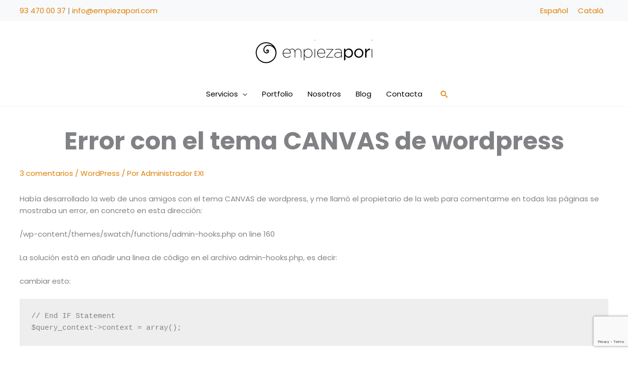

--- FILE ---
content_type: text/html; charset=UTF-8
request_url: https://empiezapori.com/error-con-tema-canvas-wordpress/
body_size: 62282
content:
<!DOCTYPE html>
<html lang="es-ES">
<head><meta charset="UTF-8"><script>if(navigator.userAgent.match(/MSIE|Internet Explorer/i)||navigator.userAgent.match(/Trident\/7\..*?rv:11/i)){var href=document.location.href;if(!href.match(/[?&]nowprocket/)){if(href.indexOf("?")==-1){if(href.indexOf("#")==-1){document.location.href=href+"?nowprocket=1"}else{document.location.href=href.replace("#","?nowprocket=1#")}}else{if(href.indexOf("#")==-1){document.location.href=href+"&nowprocket=1"}else{document.location.href=href.replace("#","&nowprocket=1#")}}}}</script><script>(()=>{class RocketLazyLoadScripts{constructor(){this.v="2.0.4",this.userEvents=["keydown","keyup","mousedown","mouseup","mousemove","mouseover","mouseout","touchmove","touchstart","touchend","touchcancel","wheel","click","dblclick","input"],this.attributeEvents=["onblur","onclick","oncontextmenu","ondblclick","onfocus","onmousedown","onmouseenter","onmouseleave","onmousemove","onmouseout","onmouseover","onmouseup","onmousewheel","onscroll","onsubmit"]}async t(){this.i(),this.o(),/iP(ad|hone)/.test(navigator.userAgent)&&this.h(),this.u(),this.l(this),this.m(),this.k(this),this.p(this),this._(),await Promise.all([this.R(),this.L()]),this.lastBreath=Date.now(),this.S(this),this.P(),this.D(),this.O(),this.M(),await this.C(this.delayedScripts.normal),await this.C(this.delayedScripts.defer),await this.C(this.delayedScripts.async),await this.T(),await this.F(),await this.j(),await this.A(),window.dispatchEvent(new Event("rocket-allScriptsLoaded")),this.everythingLoaded=!0,this.lastTouchEnd&&await new Promise(t=>setTimeout(t,500-Date.now()+this.lastTouchEnd)),this.I(),this.H(),this.U(),this.W()}i(){this.CSPIssue=sessionStorage.getItem("rocketCSPIssue"),document.addEventListener("securitypolicyviolation",t=>{this.CSPIssue||"script-src-elem"!==t.violatedDirective||"data"!==t.blockedURI||(this.CSPIssue=!0,sessionStorage.setItem("rocketCSPIssue",!0))},{isRocket:!0})}o(){window.addEventListener("pageshow",t=>{this.persisted=t.persisted,this.realWindowLoadedFired=!0},{isRocket:!0}),window.addEventListener("pagehide",()=>{this.onFirstUserAction=null},{isRocket:!0})}h(){let t;function e(e){t=e}window.addEventListener("touchstart",e,{isRocket:!0}),window.addEventListener("touchend",function i(o){o.changedTouches[0]&&t.changedTouches[0]&&Math.abs(o.changedTouches[0].pageX-t.changedTouches[0].pageX)<10&&Math.abs(o.changedTouches[0].pageY-t.changedTouches[0].pageY)<10&&o.timeStamp-t.timeStamp<200&&(window.removeEventListener("touchstart",e,{isRocket:!0}),window.removeEventListener("touchend",i,{isRocket:!0}),"INPUT"===o.target.tagName&&"text"===o.target.type||(o.target.dispatchEvent(new TouchEvent("touchend",{target:o.target,bubbles:!0})),o.target.dispatchEvent(new MouseEvent("mouseover",{target:o.target,bubbles:!0})),o.target.dispatchEvent(new PointerEvent("click",{target:o.target,bubbles:!0,cancelable:!0,detail:1,clientX:o.changedTouches[0].clientX,clientY:o.changedTouches[0].clientY})),event.preventDefault()))},{isRocket:!0})}q(t){this.userActionTriggered||("mousemove"!==t.type||this.firstMousemoveIgnored?"keyup"===t.type||"mouseover"===t.type||"mouseout"===t.type||(this.userActionTriggered=!0,this.onFirstUserAction&&this.onFirstUserAction()):this.firstMousemoveIgnored=!0),"click"===t.type&&t.preventDefault(),t.stopPropagation(),t.stopImmediatePropagation(),"touchstart"===this.lastEvent&&"touchend"===t.type&&(this.lastTouchEnd=Date.now()),"click"===t.type&&(this.lastTouchEnd=0),this.lastEvent=t.type,t.composedPath&&t.composedPath()[0].getRootNode()instanceof ShadowRoot&&(t.rocketTarget=t.composedPath()[0]),this.savedUserEvents.push(t)}u(){this.savedUserEvents=[],this.userEventHandler=this.q.bind(this),this.userEvents.forEach(t=>window.addEventListener(t,this.userEventHandler,{passive:!1,isRocket:!0})),document.addEventListener("visibilitychange",this.userEventHandler,{isRocket:!0})}U(){this.userEvents.forEach(t=>window.removeEventListener(t,this.userEventHandler,{passive:!1,isRocket:!0})),document.removeEventListener("visibilitychange",this.userEventHandler,{isRocket:!0}),this.savedUserEvents.forEach(t=>{(t.rocketTarget||t.target).dispatchEvent(new window[t.constructor.name](t.type,t))})}m(){const t="return false",e=Array.from(this.attributeEvents,t=>"data-rocket-"+t),i="["+this.attributeEvents.join("],[")+"]",o="[data-rocket-"+this.attributeEvents.join("],[data-rocket-")+"]",s=(e,i,o)=>{o&&o!==t&&(e.setAttribute("data-rocket-"+i,o),e["rocket"+i]=new Function("event",o),e.setAttribute(i,t))};new MutationObserver(t=>{for(const n of t)"attributes"===n.type&&(n.attributeName.startsWith("data-rocket-")||this.everythingLoaded?n.attributeName.startsWith("data-rocket-")&&this.everythingLoaded&&this.N(n.target,n.attributeName.substring(12)):s(n.target,n.attributeName,n.target.getAttribute(n.attributeName))),"childList"===n.type&&n.addedNodes.forEach(t=>{if(t.nodeType===Node.ELEMENT_NODE)if(this.everythingLoaded)for(const i of[t,...t.querySelectorAll(o)])for(const t of i.getAttributeNames())e.includes(t)&&this.N(i,t.substring(12));else for(const e of[t,...t.querySelectorAll(i)])for(const t of e.getAttributeNames())this.attributeEvents.includes(t)&&s(e,t,e.getAttribute(t))})}).observe(document,{subtree:!0,childList:!0,attributeFilter:[...this.attributeEvents,...e]})}I(){this.attributeEvents.forEach(t=>{document.querySelectorAll("[data-rocket-"+t+"]").forEach(e=>{this.N(e,t)})})}N(t,e){const i=t.getAttribute("data-rocket-"+e);i&&(t.setAttribute(e,i),t.removeAttribute("data-rocket-"+e))}k(t){Object.defineProperty(HTMLElement.prototype,"onclick",{get(){return this.rocketonclick||null},set(e){this.rocketonclick=e,this.setAttribute(t.everythingLoaded?"onclick":"data-rocket-onclick","this.rocketonclick(event)")}})}S(t){function e(e,i){let o=e[i];e[i]=null,Object.defineProperty(e,i,{get:()=>o,set(s){t.everythingLoaded?o=s:e["rocket"+i]=o=s}})}e(document,"onreadystatechange"),e(window,"onload"),e(window,"onpageshow");try{Object.defineProperty(document,"readyState",{get:()=>t.rocketReadyState,set(e){t.rocketReadyState=e},configurable:!0}),document.readyState="loading"}catch(t){console.log("WPRocket DJE readyState conflict, bypassing")}}l(t){this.originalAddEventListener=EventTarget.prototype.addEventListener,this.originalRemoveEventListener=EventTarget.prototype.removeEventListener,this.savedEventListeners=[],EventTarget.prototype.addEventListener=function(e,i,o){o&&o.isRocket||!t.B(e,this)&&!t.userEvents.includes(e)||t.B(e,this)&&!t.userActionTriggered||e.startsWith("rocket-")||t.everythingLoaded?t.originalAddEventListener.call(this,e,i,o):(t.savedEventListeners.push({target:this,remove:!1,type:e,func:i,options:o}),"mouseenter"!==e&&"mouseleave"!==e||t.originalAddEventListener.call(this,e,t.savedUserEvents.push,o))},EventTarget.prototype.removeEventListener=function(e,i,o){o&&o.isRocket||!t.B(e,this)&&!t.userEvents.includes(e)||t.B(e,this)&&!t.userActionTriggered||e.startsWith("rocket-")||t.everythingLoaded?t.originalRemoveEventListener.call(this,e,i,o):t.savedEventListeners.push({target:this,remove:!0,type:e,func:i,options:o})}}J(t,e){this.savedEventListeners=this.savedEventListeners.filter(i=>{let o=i.type,s=i.target||window;return e!==o||t!==s||(this.B(o,s)&&(i.type="rocket-"+o),this.$(i),!1)})}H(){EventTarget.prototype.addEventListener=this.originalAddEventListener,EventTarget.prototype.removeEventListener=this.originalRemoveEventListener,this.savedEventListeners.forEach(t=>this.$(t))}$(t){t.remove?this.originalRemoveEventListener.call(t.target,t.type,t.func,t.options):this.originalAddEventListener.call(t.target,t.type,t.func,t.options)}p(t){let e;function i(e){return t.everythingLoaded?e:e.split(" ").map(t=>"load"===t||t.startsWith("load.")?"rocket-jquery-load":t).join(" ")}function o(o){function s(e){const s=o.fn[e];o.fn[e]=o.fn.init.prototype[e]=function(){return this[0]===window&&t.userActionTriggered&&("string"==typeof arguments[0]||arguments[0]instanceof String?arguments[0]=i(arguments[0]):"object"==typeof arguments[0]&&Object.keys(arguments[0]).forEach(t=>{const e=arguments[0][t];delete arguments[0][t],arguments[0][i(t)]=e})),s.apply(this,arguments),this}}if(o&&o.fn&&!t.allJQueries.includes(o)){const e={DOMContentLoaded:[],"rocket-DOMContentLoaded":[]};for(const t in e)document.addEventListener(t,()=>{e[t].forEach(t=>t())},{isRocket:!0});o.fn.ready=o.fn.init.prototype.ready=function(i){function s(){parseInt(o.fn.jquery)>2?setTimeout(()=>i.bind(document)(o)):i.bind(document)(o)}return"function"==typeof i&&(t.realDomReadyFired?!t.userActionTriggered||t.fauxDomReadyFired?s():e["rocket-DOMContentLoaded"].push(s):e.DOMContentLoaded.push(s)),o([])},s("on"),s("one"),s("off"),t.allJQueries.push(o)}e=o}t.allJQueries=[],o(window.jQuery),Object.defineProperty(window,"jQuery",{get:()=>e,set(t){o(t)}})}P(){const t=new Map;document.write=document.writeln=function(e){const i=document.currentScript,o=document.createRange(),s=i.parentElement;let n=t.get(i);void 0===n&&(n=i.nextSibling,t.set(i,n));const c=document.createDocumentFragment();o.setStart(c,0),c.appendChild(o.createContextualFragment(e)),s.insertBefore(c,n)}}async R(){return new Promise(t=>{this.userActionTriggered?t():this.onFirstUserAction=t})}async L(){return new Promise(t=>{document.addEventListener("DOMContentLoaded",()=>{this.realDomReadyFired=!0,t()},{isRocket:!0})})}async j(){return this.realWindowLoadedFired?Promise.resolve():new Promise(t=>{window.addEventListener("load",t,{isRocket:!0})})}M(){this.pendingScripts=[];this.scriptsMutationObserver=new MutationObserver(t=>{for(const e of t)e.addedNodes.forEach(t=>{"SCRIPT"!==t.tagName||t.noModule||t.isWPRocket||this.pendingScripts.push({script:t,promise:new Promise(e=>{const i=()=>{const i=this.pendingScripts.findIndex(e=>e.script===t);i>=0&&this.pendingScripts.splice(i,1),e()};t.addEventListener("load",i,{isRocket:!0}),t.addEventListener("error",i,{isRocket:!0}),setTimeout(i,1e3)})})})}),this.scriptsMutationObserver.observe(document,{childList:!0,subtree:!0})}async F(){await this.X(),this.pendingScripts.length?(await this.pendingScripts[0].promise,await this.F()):this.scriptsMutationObserver.disconnect()}D(){this.delayedScripts={normal:[],async:[],defer:[]},document.querySelectorAll("script[type$=rocketlazyloadscript]").forEach(t=>{t.hasAttribute("data-rocket-src")?t.hasAttribute("async")&&!1!==t.async?this.delayedScripts.async.push(t):t.hasAttribute("defer")&&!1!==t.defer||"module"===t.getAttribute("data-rocket-type")?this.delayedScripts.defer.push(t):this.delayedScripts.normal.push(t):this.delayedScripts.normal.push(t)})}async _(){await this.L();let t=[];document.querySelectorAll("script[type$=rocketlazyloadscript][data-rocket-src]").forEach(e=>{let i=e.getAttribute("data-rocket-src");if(i&&!i.startsWith("data:")){i.startsWith("//")&&(i=location.protocol+i);try{const o=new URL(i).origin;o!==location.origin&&t.push({src:o,crossOrigin:e.crossOrigin||"module"===e.getAttribute("data-rocket-type")})}catch(t){}}}),t=[...new Map(t.map(t=>[JSON.stringify(t),t])).values()],this.Y(t,"preconnect")}async G(t){if(await this.K(),!0!==t.noModule||!("noModule"in HTMLScriptElement.prototype))return new Promise(e=>{let i;function o(){(i||t).setAttribute("data-rocket-status","executed"),e()}try{if(navigator.userAgent.includes("Firefox/")||""===navigator.vendor||this.CSPIssue)i=document.createElement("script"),[...t.attributes].forEach(t=>{let e=t.nodeName;"type"!==e&&("data-rocket-type"===e&&(e="type"),"data-rocket-src"===e&&(e="src"),i.setAttribute(e,t.nodeValue))}),t.text&&(i.text=t.text),t.nonce&&(i.nonce=t.nonce),i.hasAttribute("src")?(i.addEventListener("load",o,{isRocket:!0}),i.addEventListener("error",()=>{i.setAttribute("data-rocket-status","failed-network"),e()},{isRocket:!0}),setTimeout(()=>{i.isConnected||e()},1)):(i.text=t.text,o()),i.isWPRocket=!0,t.parentNode.replaceChild(i,t);else{const i=t.getAttribute("data-rocket-type"),s=t.getAttribute("data-rocket-src");i?(t.type=i,t.removeAttribute("data-rocket-type")):t.removeAttribute("type"),t.addEventListener("load",o,{isRocket:!0}),t.addEventListener("error",i=>{this.CSPIssue&&i.target.src.startsWith("data:")?(console.log("WPRocket: CSP fallback activated"),t.removeAttribute("src"),this.G(t).then(e)):(t.setAttribute("data-rocket-status","failed-network"),e())},{isRocket:!0}),s?(t.fetchPriority="high",t.removeAttribute("data-rocket-src"),t.src=s):t.src="data:text/javascript;base64,"+window.btoa(unescape(encodeURIComponent(t.text)))}}catch(i){t.setAttribute("data-rocket-status","failed-transform"),e()}});t.setAttribute("data-rocket-status","skipped")}async C(t){const e=t.shift();return e?(e.isConnected&&await this.G(e),this.C(t)):Promise.resolve()}O(){this.Y([...this.delayedScripts.normal,...this.delayedScripts.defer,...this.delayedScripts.async],"preload")}Y(t,e){this.trash=this.trash||[];let i=!0;var o=document.createDocumentFragment();t.forEach(t=>{const s=t.getAttribute&&t.getAttribute("data-rocket-src")||t.src;if(s&&!s.startsWith("data:")){const n=document.createElement("link");n.href=s,n.rel=e,"preconnect"!==e&&(n.as="script",n.fetchPriority=i?"high":"low"),t.getAttribute&&"module"===t.getAttribute("data-rocket-type")&&(n.crossOrigin=!0),t.crossOrigin&&(n.crossOrigin=t.crossOrigin),t.integrity&&(n.integrity=t.integrity),t.nonce&&(n.nonce=t.nonce),o.appendChild(n),this.trash.push(n),i=!1}}),document.head.appendChild(o)}W(){this.trash.forEach(t=>t.remove())}async T(){try{document.readyState="interactive"}catch(t){}this.fauxDomReadyFired=!0;try{await this.K(),this.J(document,"readystatechange"),document.dispatchEvent(new Event("rocket-readystatechange")),await this.K(),document.rocketonreadystatechange&&document.rocketonreadystatechange(),await this.K(),this.J(document,"DOMContentLoaded"),document.dispatchEvent(new Event("rocket-DOMContentLoaded")),await this.K(),this.J(window,"DOMContentLoaded"),window.dispatchEvent(new Event("rocket-DOMContentLoaded"))}catch(t){console.error(t)}}async A(){try{document.readyState="complete"}catch(t){}try{await this.K(),this.J(document,"readystatechange"),document.dispatchEvent(new Event("rocket-readystatechange")),await this.K(),document.rocketonreadystatechange&&document.rocketonreadystatechange(),await this.K(),this.J(window,"load"),window.dispatchEvent(new Event("rocket-load")),await this.K(),window.rocketonload&&window.rocketonload(),await this.K(),this.allJQueries.forEach(t=>t(window).trigger("rocket-jquery-load")),await this.K(),this.J(window,"pageshow");const t=new Event("rocket-pageshow");t.persisted=this.persisted,window.dispatchEvent(t),await this.K(),window.rocketonpageshow&&window.rocketonpageshow({persisted:this.persisted})}catch(t){console.error(t)}}async K(){Date.now()-this.lastBreath>45&&(await this.X(),this.lastBreath=Date.now())}async X(){return document.hidden?new Promise(t=>setTimeout(t)):new Promise(t=>requestAnimationFrame(t))}B(t,e){return e===document&&"readystatechange"===t||(e===document&&"DOMContentLoaded"===t||(e===window&&"DOMContentLoaded"===t||(e===window&&"load"===t||e===window&&"pageshow"===t)))}static run(){(new RocketLazyLoadScripts).t()}}RocketLazyLoadScripts.run()})();</script>

<meta name="viewport" content="width=device-width, initial-scale=1">
	<link rel="profile" href="https://gmpg.org/xfn/11"> 
	<title>Error con el tema CANVAS de wordpress | empiezapori</title>
<style id="rocket-critical-css">body,h1,h6,html,iframe,li,p,textarea,ul{border:0;font-size:100%;font-style:inherit;font-weight:inherit;margin:0;outline:0;padding:0;vertical-align:baseline}html{-webkit-text-size-adjust:100%;-ms-text-size-adjust:100%}body{margin:0}main,nav{display:block}a{background-color:transparent}a,a:visited{text-decoration:none}strong{font-weight:700}img{border:0}svg:not(:root){overflow:hidden}button,input,textarea{color:inherit;font:inherit;margin:0}button{overflow:visible}button{text-transform:none}button{-webkit-appearance:button}button::-moz-focus-inner,input::-moz-focus-inner{border:0;padding:0}input{line-height:normal}input[type=search]{-webkit-appearance:textfield;box-sizing:content-box}input[type=search]::-webkit-search-cancel-button,input[type=search]::-webkit-search-decoration{-webkit-appearance:none}textarea{overflow:auto}.ast-container{max-width:100%}.ast-container{margin-left:auto;margin-right:auto;padding-left:20px;padding-right:20px}.ast-container::after{content:"";display:table;clear:both}h1,h6{clear:both}h1{color:#808285;font-size:2em;line-height:1.2}h6{color:#808285;line-height:1.7;font-size:1.1em}html{box-sizing:border-box}*,:after,:before{box-sizing:inherit}body{color:#808285;background:#fff;font-style:normal}ul{margin:0 0 1.5em 3em}ul{list-style:disc}li>ul{margin-bottom:0;margin-left:1.5em}strong{font-weight:700}img{height:auto;max-width:100%}button,input,textarea{color:#808285;font-weight:400;font-size:100%;margin:0;vertical-align:baseline}button,input{line-height:normal}button{border:1px solid;border-color:var(--ast-border-color);border-radius:2px;background:#e6e6e6;padding:.6em 1em .4em;color:#fff}input[type=search],textarea{color:#666;border:1px solid var(--ast-border-color);border-radius:2px;-webkit-appearance:none}textarea{padding-left:3px;width:100%}a{color:#4169e1}.screen-reader-text{border:0;clip:rect(1px,1px,1px,1px);height:1px;margin:-1px;overflow:hidden;padding:0;position:absolute;width:1px;word-wrap:normal!important}#primary:after,#primary:before,.ast-container:after,.ast-container:before,.clear:after,.clear:before,.site-content:after,.site-content:before,.site-header:after,.site-header:before,.site-main:after,.site-main:before{content:"";display:table}#primary:after,.ast-container:after,.clear:after,.site-content:after,.site-header:after,.site-main:after{clear:both}iframe{max-width:100%}body{-webkit-font-smoothing:antialiased;-moz-osx-font-smoothing:grayscale}body:not(.logged-in){position:relative}#page{position:relative}a{text-decoration:none}img{vertical-align:middle}p{margin-bottom:1.75em}.search-form .search-field{outline:0}.ast-search-menu-icon{position:relative;z-index:3}input{line-height:1}body,button,textarea{line-height:1.85714285714286}.ast-single-post .entry-title{line-height:1.2}.entry-title{font-weight:var(--ast-blog-title-font-weight,normal)}.ast-hidden{display:none!important}body{background-color:#fff}#page{display:block}#primary{display:block;position:relative;float:left;width:100%}#primary{margin:4em 0}.ast-search-icon .astra-search-icon{font-size:1.3em}.main-navigation{height:100%;-js-display:inline-flex;display:inline-flex}.main-navigation ul{list-style:none;margin:0;padding-left:0;position:relative}.main-header-menu .menu-link{text-decoration:none;padding:0 1em;display:inline-block}.main-header-menu .menu-item{position:relative}.main-header-menu .sub-menu{width:240px;background:#fff;left:-999em;position:absolute;top:100%;z-index:99999;visibility:hidden}.main-header-menu .sub-menu .menu-link{padding:.9em 1em;display:block;word-wrap:break-word}.main-header-menu .sub-menu .menu-item:not(.menu-item-has-children) .menu-link .icon-arrow:first-of-type{display:none}.main-header-menu .sub-menu .sub-menu{top:0}.submenu-with-border .sub-menu{border-width:1px;border-style:solid}.submenu-with-border .sub-menu .menu-link{border-width:0 0 1px;border-style:solid}.submenu-with-border .sub-menu .sub-menu{top:-2px}.ast-desktop .submenu-with-border .sub-menu>.menu-item:last-child>.menu-link{border-bottom-style:none}.ast-button-wrap{display:inline-block}.ast-button-wrap button{box-shadow:none;border:none}.ast-button-wrap .menu-toggle{padding:0;width:2.2em;height:2.1em;font-size:1.5em;font-weight:400;border-radius:2px;-webkit-font-smoothing:antialiased;-moz-osx-font-smoothing:grayscale;border-radius:2px;vertical-align:middle;line-height:1.85714285714286}.ast-button-wrap .menu-toggle.main-header-menu-toggle{padding:0 .5em;width:auto;text-align:center}.site-navigation{height:100%}.site-main .post-navigation{margin:0 0 1.5em;overflow:hidden}.post-navigation .nav-previous{position:relative;text-align:left}.post-navigation a{background:0 0;font-size:1.06666rem;font-size:1rem;padding:0 var(--ast-post-nav-space,1.5em);height:2.33333em;line-height:calc(2.33333em - 3px)}.hentry{margin:0 0 1.5em}.entry-content>:last-child{margin-bottom:0}body{overflow-x:hidden}.ast-builder-grid-row{display:grid;grid-template-columns:auto auto;align-items:center;grid-column-gap:20px;overflow-wrap:anywhere}.ast-builder-grid-row>.site-header-section{flex-wrap:nowrap}.ast-builder-grid-row.ast-grid-center-col-layout{grid-template-columns:1fr auto 1fr}.ast-builder-layout-element{align-items:center}.ast-builder-grid-row.ast-grid-center-col-layout-only{-js-display:flex;display:flex;height:100%;justify-content:center}.ast-builder-grid-row.ast-grid-center-col-layout-only .ast-grid-section-center{flex-grow:1}.site-header-section{height:100%;min-height:0;align-items:center}.site-header-section>*{padding:0 10px}.site-header-section>div:first-child{padding-left:0}.site-header-section>div:last-child{padding-right:0}.site-header-section .ast-builder-menu{align-items:center}.ast-builder-layout-element.ast-header-search{height:auto}.ast-grid-right-center-section{justify-content:flex-start;flex-grow:1}.ast-grid-right-section{justify-content:flex-end}.ast-grid-left-center-section{justify-content:flex-end;flex-grow:1}.ast-grid-section-center{justify-content:center}.ast-grid-section-center .ast-site-identity>:first-child{text-align:center}.ahfb-svg-iconset{-js-display:inline-flex;display:inline-flex;align-self:center}.ahfb-svg-iconset svg{width:17px;height:17px}.ast-builder-grid-row-container{display:grid;align-content:center}.ast-nav-menu .sub-menu{line-height:1.45}.ast-builder-menu .main-navigation{padding:0}.ast-builder-menu .main-navigation>ul{align-self:center}.menu-toggle .ast-close-svg{display:none}.ast-mobile-header-wrap .menu-toggle .mobile-menu-toggle-icon{-js-display:inline-flex;display:inline-flex;align-self:center}.ast-mobile-header-wrap .ast-button-wrap .menu-toggle.main-header-menu-toggle{-js-display:flex;display:flex;align-items:center;width:auto;height:auto}.menu-toggle .mobile-menu-toggle-icon{-js-display:inline-flex;display:inline-flex;align-self:center}.ast-button-wrap .menu-toggle.main-header-menu-toggle{padding:.5em;align-items:center;-js-display:flex;display:flex}.site-header{z-index:99;position:relative}.main-header-bar-wrap{position:relative}.main-header-bar{background-color:#fff;border-bottom-color:var(--ast-border-color);border-bottom-style:solid}.main-header-bar{margin-left:auto;margin-right:auto}.ast-desktop .main-header-menu.ast-menu-shadow .sub-menu{box-shadow:0 4px 10px -2px rgba(0,0,0,.1)}.site-branding{line-height:1;align-self:center}.ast-menu-toggle{display:none;background:0 0;color:inherit;border-style:dotted;border-color:transparent}.main-header-bar{z-index:4;position:relative}.ast-site-identity{padding:1em 0}.ast-desktop .main-header-menu>.menu-item .sub-menu:before{position:absolute;content:'';top:0;left:0;width:100%;transform:translateY(-100%)}input[type=search],textarea{color:#666;padding:.75em;height:auto;border-width:1px;border-style:solid;border-color:var(--ast-border-color);border-radius:2px;background:var(--ast-comment-inputs-background);box-shadow:none;box-sizing:border-box}textarea{width:100%}.entry-header{margin-bottom:1.2em;word-wrap:break-word}.entry-content{word-wrap:break-word}.entry-content p{margin-bottom:1.6em}.entry-content::after{display:table;clear:both;content:''}.entry-title{margin-bottom:.2em}.single .entry-header{margin-bottom:2em}.single .post-navigation{margin:0;padding:2em 0 0;border-top:1px solid var(--ast-single-post-border,var(--ast-border-color))}@media (max-width:768px){.single .post-navigation{padding-top:1.5em}}.single .post-navigation a{margin:2px;display:inline-block;color:#000}@media (min-width:421px){.single .post-navigation .nav-links{-js-display:flex;display:flex;width:100%}.single .post-navigation .nav-previous{width:50%}}@media (max-width:420px){.single .post-navigation .ast-left-arrow{display:none}.single .post-navigation .nav-previous{width:50%}.single .post-navigation .nav-previous a{max-width:95%;width:100%}.single .post-navigation .nav-previous{margin-bottom:1em}}.ast-flex{-js-display:flex;display:flex;flex-wrap:wrap}.ast-inline-flex{-js-display:inline-flex;display:inline-flex;align-items:center;flex-wrap:wrap;align-content:center}.ast-flex-grow-1{flex-grow:1}@font-face{font-family:'Poppins';font-style:normal;font-weight:400;font-display:swap;src:url(https://empiezapori.com/wp-content/astra-local-fonts/poppins/pxiEyp8kv8JHgFVrJJbecmNE.woff2) format('woff2');unicode-range:U+0900-097F,U+1CD0-1CF9,U+200C-200D,U+20A8,U+20B9,U+20F0,U+25CC,U+A830-A839,U+A8E0-A8FF,U+11B00-11B09}@font-face{font-family:'Poppins';font-style:normal;font-weight:400;font-display:swap;src:url(https://empiezapori.com/wp-content/astra-local-fonts/poppins/pxiEyp8kv8JHgFVrJJnecmNE.woff2) format('woff2');unicode-range:U+0100-02BA,U+02BD-02C5,U+02C7-02CC,U+02CE-02D7,U+02DD-02FF,U+0304,U+0308,U+0329,U+1D00-1DBF,U+1E00-1E9F,U+1EF2-1EFF,U+2020,U+20A0-20AB,U+20AD-20C0,U+2113,U+2C60-2C7F,U+A720-A7FF}@font-face{font-family:'Poppins';font-style:normal;font-weight:400;font-display:swap;src:url(https://empiezapori.com/wp-content/astra-local-fonts/poppins/pxiEyp8kv8JHgFVrJJfecg.woff2) format('woff2');unicode-range:U+0000-00FF,U+0131,U+0152-0153,U+02BB-02BC,U+02C6,U+02DA,U+02DC,U+0304,U+0308,U+0329,U+2000-206F,U+20AC,U+2122,U+2191,U+2193,U+2212,U+2215,U+FEFF,U+FFFD}@font-face{font-family:'Poppins';font-style:normal;font-weight:700;font-display:swap;src:url(https://empiezapori.com/wp-content/astra-local-fonts/poppins/pxiByp8kv8JHgFVrLCz7Z11lFc-K.woff2) format('woff2');unicode-range:U+0900-097F,U+1CD0-1CF9,U+200C-200D,U+20A8,U+20B9,U+20F0,U+25CC,U+A830-A839,U+A8E0-A8FF,U+11B00-11B09}@font-face{font-family:'Poppins';font-style:normal;font-weight:700;font-display:swap;src:url(https://empiezapori.com/wp-content/astra-local-fonts/poppins/pxiByp8kv8JHgFVrLCz7Z1JlFc-K.woff2) format('woff2');unicode-range:U+0100-02BA,U+02BD-02C5,U+02C7-02CC,U+02CE-02D7,U+02DD-02FF,U+0304,U+0308,U+0329,U+1D00-1DBF,U+1E00-1E9F,U+1EF2-1EFF,U+2020,U+20A0-20AB,U+20AD-20C0,U+2113,U+2C60-2C7F,U+A720-A7FF}@font-face{font-family:'Poppins';font-style:normal;font-weight:700;font-display:swap;src:url(https://empiezapori.com/wp-content/astra-local-fonts/poppins/pxiByp8kv8JHgFVrLCz7Z1xlFQ.woff2) format('woff2');unicode-range:U+0000-00FF,U+0131,U+0152-0153,U+02BB-02BC,U+02C6,U+02DA,U+02DC,U+0304,U+0308,U+0329,U+2000-206F,U+20AC,U+2122,U+2191,U+2193,U+2212,U+2215,U+FEFF,U+FFFD}:root{--ast-post-nav-space:0;--ast-container-default-xlg-padding:6.67em;--ast-container-default-lg-padding:5.67em;--ast-container-default-slg-padding:4.34em;--ast-container-default-md-padding:3.34em;--ast-container-default-sm-padding:6.67em;--ast-container-default-xs-padding:2.4em;--ast-container-default-xxs-padding:1.4em;--ast-code-block-background:#EEEEEE;--ast-comment-inputs-background:#FAFAFA;--ast-normal-container-width:1200px;--ast-narrow-container-width:750px;--ast-blog-title-font-weight:normal;--ast-blog-meta-weight:inherit;--ast-global-color-primary:var(--ast-global-color-5);--ast-global-color-secondary:var(--ast-global-color-4);--ast-global-color-alternate-background:var(--ast-global-color-7);--ast-global-color-subtle-background:var(--ast-global-color-6);--ast-bg-style-guide:#F8FAFC;--ast-shadow-style-guide:0px 0px 4px 0 #00000057;--ast-global-dark-bg-style:#fff;--ast-global-dark-lfs:#fbfbfb;--ast-widget-bg-color:#fafafa;--ast-wc-container-head-bg-color:#fbfbfb;--ast-title-layout-bg:#eeeeee;--ast-search-border-color:#e7e7e7;--ast-lifter-hover-bg:#e6e6e6;--ast-gallery-block-color:#000;--srfm-color-input-label:var(--ast-global-color-2)}html{font-size:93.75%}a{color:var(--ast-global-color-0)}body,button,input,textarea{font-family:'Poppins',sans-serif;font-weight:inherit;font-size:15px;font-size:1rem;line-height:var(--ast-body-line-height,1.65em)}h1,h6{font-family:'Poppins',sans-serif;font-weight:700}header .custom-logo-link img{max-width:250px;width:250px}.entry-title{font-size:1em}h1{font-size:60px;font-size:4rem;font-weight:700;font-family:'Poppins',sans-serif;line-height:1.4em}h6{font-size:1em;line-height:1.25em;font-weight:400;font-family:'Poppins',sans-serif}body,h1,h6{color:var(--ast-global-color-3)}.single .nav-links .nav-previous{color:var(--ast-global-color-0)}.entry-meta,.entry-meta *{line-height:1.45;color:var(--ast-global-color-0)}.single .post-navigation a{color:var(--ast-global-color-0)}.ast-search-menu-icon form.search-form{padding-right:0}.ast-search-menu-icon.slide-search input.search-field{width:0}.ast-single-post .entry-content a{text-decoration:underline}.ast-single-post .wp-block-button .wp-block-button__link{text-decoration:none}input{outline:none}@media (max-width:921.9px){#ast-desktop-header{display:none}}@media (min-width:922px){#ast-mobile-header{display:none}}@media (max-width:420px){.single .nav-links .nav-previous{width:100%;text-align:center}}.wp-block-button .wp-block-button__link{color:#000000}.wp-block-button .wp-block-button__link{border-top-width:0;border-right-width:0;border-left-width:0;border-bottom-width:0;border-color:#878787;background-color:#878787;color:#000000;font-family:inherit;font-weight:inherit;line-height:1em;padding-top:10px;padding-right:40px;padding-bottom:10px;padding-left:40px}.menu-toggle,button{border-style:solid;border-top-width:0;border-right-width:0;border-left-width:0;border-bottom-width:0;color:#000000;border-color:#878787;background-color:#878787;padding-top:10px;padding-right:40px;padding-bottom:10px;padding-left:40px;font-family:inherit;font-weight:inherit;line-height:1em}@media (min-width:544px){.ast-container{max-width:100%}}@media (max-width:921px){h1{font-size:30px}header .custom-logo-link img{max-width:250px;width:250px}}@media (max-width:544px){h1{font-size:30px}header .custom-logo-link img{max-width:250px;width:250px}}@media (max-width:921px){html{font-size:85.5%}}@media (max-width:544px){html{font-size:85.5%}}@media (min-width:922px){.ast-container{max-width:1240px}}@font-face{font-family:"Astra";src:url(https://empiezapori.com/wp-content/themes/astra/assets/fonts/astra.woff) format("woff"),url(https://empiezapori.com/wp-content/themes/astra/assets/fonts/astra.ttf) format("truetype"),url(https://empiezapori.com/wp-content/themes/astra/assets/fonts/astra.svg#astra) format("svg");font-weight:normal;font-style:normal;font-display:swap}:root{--ast-global-color-0:#df7e00;--ast-global-color-1:#3a3a3a;--ast-global-color-2:#3a3a3a;--ast-global-color-3:#4B4F58;--ast-global-color-4:#F5F5F5;--ast-global-color-5:#FFFFFF;--ast-global-color-6:#F2F5F7;--ast-global-color-7:#424242;--ast-global-color-8:#000000}:root{--ast-border-color:#dddddd}header.entry-header{text-align:left}header.entry-header .entry-title{font-size:3em}header.entry-header>*:not(:last-child){margin-bottom:10px}@media (max-width:921px){header.entry-header{text-align:left}}@media (max-width:544px){header.entry-header{text-align:left}}h1,h6{color:var(--ast-global-color-2)}.ast-builder-layout-element[data-section="title_tagline"]{display:flex}.ast-builder-menu-1{font-family:inherit;font-weight:inherit}.ast-builder-menu-1 .menu-item>.menu-link{color:#000000}.ast-builder-menu-1 .menu-item>.ast-menu-toggle{color:#000000}.ast-builder-menu-1 .sub-menu{border-top-width:2px;border-bottom-width:0px;border-right-width:0px;border-left-width:0px;border-color:#878787;border-style:solid}.ast-builder-menu-1 .main-header-menu>.menu-item>.sub-menu{margin-top:0px}.ast-desktop .ast-builder-menu-1 .main-header-menu>.menu-item>.sub-menu:before{height:calc(0px + 2px + 5px)}.ast-desktop .ast-builder-menu-1 .menu-item .sub-menu .menu-link{border-style:none}@media (max-width:921px){.ast-builder-menu-1 .menu-item-has-children>.menu-link:after{content:unset}.ast-builder-menu-1 .main-header-menu>.menu-item>.sub-menu{margin-top:0}}@media (max-width:544px){.ast-builder-menu-1 .main-header-menu>.menu-item>.sub-menu{margin-top:0}}.ast-builder-menu-1{display:flex}.ast-builder-html-element p:first-child{margin-top:0}.ast-builder-html-element p:last-child{margin-bottom:0}.ast-header-html-1 .ast-builder-html-element{font-size:15px;font-size:1rem}.ast-header-html-1{font-size:15px;font-size:1rem}.ast-header-html-1{display:flex}.ast-search-icon .ast-icon{z-index:4}.ast-search-icon{z-index:4;position:relative;line-height:normal}.ast-search-menu-icon .search-form{border:1px solid var(--ast-search-border-color);line-height:normal;padding:0 3em 0 0;border-radius:2px;display:inline-block;-webkit-backface-visibility:hidden;backface-visibility:hidden;position:relative;color:inherit;background-color:#fff}.ast-search-menu-icon .astra-search-icon{-js-display:flex;display:flex;line-height:normal}.ast-search-menu-icon .search-field{border:none;background-color:transparent;border-radius:inherit;color:inherit;font-size:inherit;width:0;color:#757575}.ast-header-search .ast-search-menu-icon.slide-search .search-form{-js-display:flex;display:flex;align-items:center}.ast-search-menu-icon.slide-search .search-form{-webkit-backface-visibility:visible;backface-visibility:visible;visibility:hidden;opacity:0;position:absolute;z-index:3;right:-1em;top:50%;transform:translateY(-50%)}.ast-header-search .ast-search-menu-icon .search-form .search-field:-ms-input-placeholder,.ast-header-search .ast-search-menu-icon .search-form .search-field:-ms-input-placeholder{opacity:0.5}.ast-header-search .ast-search-menu-icon.slide-search .search-form{-js-display:flex;display:flex;align-items:center}.ast-builder-layout-element.ast-header-search{height:auto}.ast-header-search .astra-search-icon{font-size:20px}@media (max-width:921px){.ast-header-search .astra-search-icon{font-size:18px}}@media (max-width:544px){.ast-header-search .astra-search-icon{font-size:18px}}.ast-header-search{display:flex}.ast-desktop .ast-builder-menu-1 .menu-item .sub-menu{box-shadow:0px 4px 10px -2px rgba(0,0,0,0.1)}.ast-lswitcher-item-header{margin-right:5px}.ast-header-language-switcher{display:flex}@media (min-width:922px){.main-header-bar{border-bottom-width:0px}}.main-header-menu .menu-item{-js-display:flex;display:flex;-webkit-box-pack:center;-webkit-justify-content:center;-moz-box-pack:center;-ms-flex-pack:center;justify-content:center;-webkit-box-orient:vertical;-webkit-box-direction:normal;-webkit-flex-direction:column;-moz-box-orient:vertical;-moz-box-direction:normal;-ms-flex-direction:column;flex-direction:column}.main-header-menu>.menu-item>.menu-link{height:100%;-webkit-box-align:center;-webkit-align-items:center;-moz-box-align:center;-ms-flex-align:center;align-items:center;-js-display:flex;display:flex}.main-header-menu .sub-menu .menu-item.menu-item-has-children>.menu-link:after{position:absolute;right:1em;top:50%;transform:translate(0,-50%) rotate(270deg)}.astra-search-icon::before{content:"\e8b6";font-family:Astra;font-style:normal;font-weight:normal;text-decoration:inherit;text-align:center;-webkit-font-smoothing:antialiased;-moz-osx-font-smoothing:grayscale;z-index:3}.menu-item-has-children .ast-header-navigation-arrow:after{content:"\e900";display:inline-block;font-family:Astra;font-size:.6rem;font-weight:bold;text-rendering:auto;-webkit-font-smoothing:antialiased;-moz-osx-font-smoothing:grayscale;margin-left:10px;line-height:normal}.menu-item-has-children .sub-menu .ast-header-navigation-arrow:after{margin-left:0}@media (min-width:922px){.ast-builder-menu .main-navigation>ul>li:last-child a{margin-right:0}}#ast-scroll-top{display:none;position:fixed;text-align:center;z-index:99;width:2.1em;height:2.1em;line-height:2.1;color:#ffffff;border-radius:2px;content:"";outline:inherit}@media (min-width:769px){#ast-scroll-top{content:"769"}}.ast-scroll-to-top-right{right:30px;bottom:30px}#ast-scroll-top{background-color:var(--ast-global-color-0);font-size:15px}.ast-scroll-top-icon::before{content:"\e900";font-family:Astra;text-decoration:inherit}.ast-scroll-top-icon{transform:rotate(180deg)}.ast-mobile-header-content>*{padding:10px 0;height:auto}.ast-mobile-header-content>*:first-child{padding-top:10px}.ast-mobile-header-content>.ast-builder-menu{padding-top:0}.ast-mobile-header-content>*:last-child{padding-bottom:0}.ast-mobile-header-wrap .ast-mobile-header-content{display:none}.ast-mobile-header-wrap .ast-mobile-header-content{background-color:#ffffff;}.ast-mobile-header-content>*{padding-top:0px;padding-bottom:0px}.content-align-flex-start .ast-builder-layout-element{justify-content:flex-start}.content-align-flex-start .main-header-menu{text-align:left}.ast-mobile-header-wrap .ast-primary-header-bar,.ast-primary-header-bar .site-primary-header-wrap{min-height:95px}@media (min-width:922px){.ast-primary-header-bar{border-bottom-width:0px;border-bottom-color:var(--ast-global-color-subtle-background,--ast-global-color-7 );border-bottom-style:solid}}.ast-desktop .ast-primary-header-bar.main-header-bar{margin-bottom:0px}@media (max-width:921px){.ast-desktop .ast-primary-header-bar.main-header-bar{padding-top:1.5em;padding-bottom:1.5em}}@media (max-width:544px){.ast-desktop .ast-primary-header-bar.main-header-bar{padding-top:0em;padding-bottom:0em;padding-left:0em;padding-right:0em}}.ast-primary-header-bar{display:block}[data-section="section-header-mobile-trigger"] .ast-button-wrap .ast-mobile-menu-trigger-minimal{color:#878787;border:none;background:transparent}[data-section="section-header-mobile-trigger"] .ast-button-wrap .mobile-menu-toggle-icon .ast-mobile-svg{width:20px;height:20px;fill:#878787}@media (max-width:544px){[data-section="section-header-mobile-trigger"] .ast-button-wrap .menu-toggle{margin-top:20px;margin-bottom:0px;margin-left:0px;margin-right:0px}}.ast-builder-menu-mobile .main-navigation .menu-item.menu-item-has-children>.ast-menu-toggle{top:0}.ast-builder-menu-mobile .main-navigation .menu-item-has-children>.menu-link:after{content:unset}.ast-hfb-header .ast-builder-menu-mobile .main-header-menu,.ast-hfb-header .ast-builder-menu-mobile .main-navigation .menu-item .menu-link,.ast-hfb-header .ast-builder-menu-mobile .main-navigation .menu-item .sub-menu .menu-link{border-style:none}.ast-builder-menu-mobile .main-navigation .menu-item.menu-item-has-children>.ast-menu-toggle{top:0}@media (max-width:921px){.ast-builder-menu-mobile .main-navigation .menu-item.menu-item-has-children>.ast-menu-toggle{top:0}.ast-builder-menu-mobile .main-navigation .menu-item-has-children>.menu-link:after{content:unset}}@media (max-width:544px){.ast-builder-menu-mobile .main-navigation .menu-item.menu-item-has-children>.ast-menu-toggle{top:0}}.ast-builder-menu-mobile .main-navigation{display:block}.ast-mobile-header-wrap .ast-above-header-bar,.ast-above-header-bar .site-above-header-wrap{min-height:30px}.ast-above-header-bar{border-bottom-width:0px;border-bottom-color:var(--ast-global-color-subtle-background,--ast-global-color-7 );border-bottom-style:solid}.ast-above-header.ast-above-header-bar{background-color:rgba(242,245,247,0.58);background-image:none}@media (max-width:921px){#masthead .ast-mobile-header-wrap .ast-above-header-bar{padding-left:20px;padding-right:20px}}@media (max-width:544px){.ast-mobile-header-wrap .ast-above-header-bar,.ast-above-header-bar .site-above-header-wrap{min-height:40px}}.ast-above-header-bar{display:block}.ast-below-header .main-header-bar-navigation{height:100%}.ast-below-header-bar .site-below-header-wrap{min-height:50px}.ast-desktop .ast-below-header-bar .main-header-menu>.menu-item{line-height:50px}.ast-below-header-bar{border-bottom-width:1px;border-bottom-color:var(--ast-global-color-subtle-background,--ast-global-color-7 );border-bottom-style:solid}.ast-below-header-bar{background-image:none}.ast-below-header-bar.ast-below-header{margin-bottom:2em}.ast-below-header-bar{display:block}:root{border-color:var(--ast-border-color)!important}.ast-desktop .astra-menu-animation-fade>.menu-item>.sub-menu,.ast-desktop .astra-menu-animation-fade>.menu-item>.sub-menu .sub-menu{opacity:0;visibility:hidden}.wp-block-button__link{align-content:center;box-sizing:border-box;display:inline-block;height:100%;text-align:center;word-break:break-word}ul{box-sizing:border-box}.entry-content{counter-reset:footnotes}:root{--wp--preset--font-size--normal:16px;--wp--preset--font-size--huge:42px}.screen-reader-text{border:0;clip-path:inset(50%);height:1px;margin:-1px;overflow:hidden;padding:0;position:absolute;width:1px;word-wrap:normal!important}@media all and (max-width:768px){#content:before{content:""}}.ast-builder-language-switcher .ast-builder-language-switcher-menu{list-style:none;margin:0;padding:0;line-height:normal}.ast-builder-language-switcher-layout-horizontal .ast-builder-language-switcher{-js-display:flex;display:flex}.ast-builder-language-switcher-layout-horizontal .ast-builder-language-switcher-menu{-js-display:flex;display:flex;flex-wrap:wrap}.ast-builder-language-switcher a{-js-display:flex;display:flex;align-items:center}.ast-lswitcher-item-header{-js-display:inline-flex;display:inline-flex}span.ast-lswitcher-item-header:last-child{margin-right:0}#ast-fixed-header{position:fixed;visibility:hidden;top:0;left:0;width:100%}#ast-fixed-header .main-header-bar{box-shadow:0 1px 2px rgba(0,0,0,.2)}#ast-mobile-header .content-align-flex-start{max-height:60vh;overflow:auto}.ast-desktop .ast-mega-menu-enabled .astra-megamenu-li .astra-megamenu.sub-menu>.menu-item{display:none}.ast-desktop .ast-mega-menu-enabled .astra-megamenu-li .astra-megamenu{opacity:0;visibility:hidden}.ast-desktop .ast-mega-menu-enabled .menu-item-has-children.astra-megamenu-li.menu-item .astra-megamenu.sub-menu .menu-item>.menu-link::after{content:''}.ast-desktop .ast-mega-menu-enabled .menu-item-has-children.astra-megamenu-li.menu-item .astra-megamenu.sub-menu .menu-item>.menu-link .ast-icon.icon-arrow{display:none}.ast-desktop .ast-mega-menu-enabled .astra-megamenu-li .sub-menu .menu-link,.ast-desktop .ast-mega-menu-enabled.submenu-with-border .astra-megamenu-li .sub-menu .menu-link{border:none}.ast-desktop .ast-mega-menu-enabled .menu-item-heading:not(.menu-item-has-children)>a{margin-bottom:.9em}.ast-desktop .main-header-menu .astra-megamenu-li .sub-menu .menu-item-heading .menu-text{vertical-align:text-top}.ast-desktop .ast-mm-template-content{padding:0 1em}.ast-desktop .ast-below-header .ast-mm-template-content{padding:.9em 1em}.ast-desktop .submenu-with-border .astra-megamenu{border-width:1px}.ast-desktop .ast-mega-menu-enabled.main-header-menu>.menu-item-has-children>.menu-link::after{content:'';margin:0}.ast-desktop .ast-mega-menu-enabled.main-header-menu .sub-menu .menu-item.menu-item-heading>.menu-link{background:0 0}.ast-hidden{display:none!important}#content:before{content:"921";position:absolute;overflow:hidden;opacity:0;visibility:hidden}.ast-header-search .ast-search-menu-icon .search-field{border-radius:2px}.ast-header-search .ast-search-menu-icon .search-form{border-top-width:1px;border-bottom-width:1px;border-left-width:1px;border-right-width:1px;border-color:#ddd;border-radius:2px}@media (min-width:922px){.ast-container{max-width:1240px}}@media (min-width:993px){.ast-container{max-width:1240px}}@media (min-width:1201px){.ast-container{max-width:1240px}}.ast-plain-container #primary{margin-top:10px;margin-bottom:10px}@media (max-width:921px){.ast-plain-container #primary{margin-top:0em;margin-bottom:0em}}@media (max-width:544px){.ast-plain-container #primary{margin-top:0px;margin-bottom:0px}}.ast-builder-menu-1 .main-header-menu.submenu-with-border .astra-megamenu{border-top-width:2px;border-bottom-width:0px;border-right-width:0px;border-left-width:0px;border-style:solid}.ast-builder-language-switcher-menu-item-header{padding-top:10px;padding-bottom:10px;padding-left:10px;padding-right:10px}.ast-above-header,.main-header-bar,.ast-below-header{max-width:100%}.ast-hfb-header.ast-desktop .ast-builder-menu-1 .main-header-menu .menu-item.menu-item-heading>.menu-link{font-weight:700}#ast-fixed-header .main-header-bar{backdrop-filter:unset;-webkit-backdrop-filter:unset}#ast-fixed-header .ast-above-header{background:var(--ast-global-color-6);backdrop-filter:unset;-webkit-backdrop-filter:unset}@media (max-width:544px){#ast-fixed-header .ast-above-header{background:var(--ast-global-color-6)}}#ast-fixed-header .ast-below-header{background:var(--ast-global-color-5);backdrop-filter:unset;-webkit-backdrop-filter:unset}.wp-block-uagb-marketing-button{display:-webkit-box;display:-ms-flexbox;display:flex}.wp-block-uagb-marketing-button .uagb-marketing-btn__title,.wp-block-uagb-marketing-button p.uagb-marketing-btn__prefix{margin-bottom:0}.wp-block-uagb-marketing-button .uagb-marketing-btn__link{z-index:1;display:inline-block;position:relative}.wp-block-uagb-marketing-button .uagb-marketing-btn__link.wp-block-button__link{width:auto}.wp-block-uagb-marketing-button svg{fill:currentColor;width:20px;height:20px;z-index:1;vertical-align:middle}.wp-block-uagb-marketing-button .uagb-marketing-btn__title,.wp-block-uagb-marketing-button svg{display:inline;vertical-align:middle}.wp-block-uagb-marketing-button.uagb-marketing-btn__align-center,.wp-block-uagb-marketing-button.uagb-marketing-btn__align-text-center .uagb-marketing-btn__link{-webkit-box-pack:center;-ms-flex-pack:center;justify-content:center;text-align:center}.wp-block-uagb-marketing-button.uagb-marketing-btn__align-text-center .uagb-marketing-btn__prefix{text-align:center}.entry-content .wp-block-uagb-marketing-button .uagb-marketing-btn__link{text-decoration:none;display:inline-block}.uagb_review_block .uagb_review_average_stars{display:flex;grid-area:auto;justify-self:self-end;height:50px;line-height:60px;margin-left:10px;margin-top:25px}.kadence-info-box-image-intrisic{height:0}.kt-blocks-info-box-link-wrap{margin-left:auto;margin-right:auto}.kt-info-halign-left{text-align:left}.kt-info-halign-left .kadence-info-box-image-inner-intrisic-container{margin:0 auto 0 0}.wp-block-kadence-infobox .kt-blocks-info-box-title{margin-top:0}.kt-blocks-info-box-link-wrap{display:block;background:var(--global-palette8, #f2f2f2);padding:var(--global-kb-spacing-xs, 1rem);border-color:var(--global-palette7, #eeeeee)}.kt-blocks-info-box-media,.kt-blocks-info-box-link-wrap{border:0 solid rgba(0,0,0,0)}.kt-blocks-info-box-media{color:var(--global-palette5, #444444);padding:10px;margin:0 15px 0 15px}.kt-blocks-info-box-media img{padding:0;margin:0;max-width:100%;height:auto}.wp-block-kadence-infobox .kt-blocks-info-box-media-align-left{display:flex;align-items:center;justify-content:flex-start}.wp-block-kadence-infobox .kt-blocks-info-box-media-align-left .kt-infobox-textcontent{flex-grow:1}.kt-blocks-info-box-media .kt-info-box-image,.kt-blocks-info-box-media-container{max-width:100%}.kadence-info-box-image-intrisic.kb-info-box-image-type-svg{height:auto;padding-bottom:0}.wp-block-kadence-infobox a.kt-blocks-info-box-link-wrap{text-decoration:none!important}.kt-blocks-info-box-media{overflow:hidden}</style>
<link rel="preload" href="https://empiezapori.com/wp-content/astra-local-fonts/poppins/pxiByp8kv8JHgFVrLCz7Z1xlFQ.woff2" as="font" type="font/woff2" crossorigin><link rel="alternate" hreflang="es" href="https://empiezapori.com/error-con-tema-canvas-wordpress/" />
<link rel="alternate" hreflang="x-default" href="https://empiezapori.com/error-con-tema-canvas-wordpress/" />

<!-- Google Tag Manager for WordPress by gtm4wp.com -->
<script data-cfasync="false" data-pagespeed-no-defer>
	var gtm4wp_datalayer_name = "dataLayer";
	var dataLayer = dataLayer || [];
</script>
<!-- End Google Tag Manager for WordPress by gtm4wp.com --><meta name="description" content="Había desarrollado la web de unos amigos con el tema CANVAS de wordpress, y me llamó el propietario de la web para comentarme en todas las páginas se mostraba un error, en concreto en esta dirección: /wp-content/themes/swatch/functions/admin-hooks.php on line 160 La solución está en añadir una linea de código en&hellip;">
<meta name="robots" content="index, follow, max-snippet:-1, max-image-preview:large, max-video-preview:-1">
<link rel="canonical" href="https://empiezapori.com/error-con-tema-canvas-wordpress/">
<meta property="og:url" content="https://empiezapori.com/error-con-tema-canvas-wordpress/">
<meta property="og:site_name" content="empiezapori">
<meta property="og:locale" content="es_ES">
<meta property="og:type" content="article">
<meta property="article:author" content="https://www.facebook.com/Empiezapori">
<meta property="article:publisher" content="https://www.facebook.com/Empiezapori">
<meta property="article:section" content="WordPress">
<meta property="article:tag" content="admin-hooks.php">
<meta property="article:tag" content="canvas">
<meta property="article:tag" content="destacado">
<meta property="article:tag" content="error">
<meta property="og:title" content="Error con el tema CANVAS de wordpress | empiezapori">
<meta property="og:description" content="Había desarrollado la web de unos amigos con el tema CANVAS de wordpress, y me llamó el propietario de la web para comentarme en todas las páginas se mostraba un error, en concreto en esta dirección: /wp-content/themes/swatch/functions/admin-hooks.php on line 160 La solución está en añadir una linea de código en&hellip;">
<meta property="og:image" content="https://empiezapori.com/wp-content/uploads/2024/04/cropped-favicon-empiezapori-grey.png">
<meta property="og:image:secure_url" content="https://empiezapori.com/wp-content/uploads/2024/04/cropped-favicon-empiezapori-grey.png">
<meta property="og:image:width" content="512">
<meta property="og:image:height" content="512">
<meta name="twitter:card" content="summary">
<meta name="twitter:site" content="@https://x.com/empiezapori">
<meta name="twitter:creator" content="@https://x.com/empiezapori">
<meta name="twitter:title" content="Error con el tema CANVAS de wordpress | empiezapori">
<meta name="twitter:description" content="Había desarrollado la web de unos amigos con el tema CANVAS de wordpress, y me llamó el propietario de la web para comentarme en todas las páginas se mostraba un error, en concreto en esta dirección: /wp-content/themes/swatch/functions/admin-hooks.php on line 160 La solución está en añadir una linea de código en&hellip;">

<script type="application/ld+json">{"@context":"https:\/\/schema.org\/","@type":"BlogPosting","datePublished":"2013-06-25T09:43:10+02:00","dateModified":"2013-06-25T09:43:10+02:00","mainEntityOfPage":{"@type":"WebPage","@id":"https:\/\/empiezapori.com\/error-con-tema-canvas-wordpress\/"},"headline":"empiezapori","author":{"@type":"Person","name":"Administrador EXI","url":"https:\/\/empiezapori.com\/author\/empiezapori\/"},"publisher":{"@type":"Organization","name":"Empiezapori","logo":{"@type":"ImageObject","url":"https:\/\/empiezapori.com\/wp-content\/uploads\/2024\/04\/cropped-favicon-empiezapori-grey.png","width":"512","height":"512"},"sameAs":["https:\/\/www.facebook.com\/Empiezapori","https:\/\/twitter.com\/@https:\/\/x.com\/empiezapori","https:\/\/www.instagram.com\/empiezapori\/","https:\/\/es.linkedin.com\/company\/empiezapori"]},"description":"Hab\u00eda desarrollado la web de unos amigos con el tema CANVAS de wordpress, y me llam\u00f3 el propietario de la web para comentarme en todas las p\u00e1ginas se mostraba un error, en concreto en esta direcci\u00f3n: \/wp-content\/themes\/swatch\/functions\/admin-hooks.php on line 160 La soluci\u00f3n est\u00e1 en a\u00f1adir una linea de c\u00f3digo en&hellip;"}</script>
<script type="application/ld+json">{"@context":"https:\/\/schema.org","name":"Breadcrumb","@type":"BreadcrumbList","itemListElement":[{"@type":"ListItem","position":1,"item":{"@type":"WebPage","id":"https:\/\/empiezapori.com\/wordpress-webs-corporativas\/#webpage","url":"https:\/\/empiezapori.com\/wordpress-webs-corporativas\/","name":"WordPress"}},{"@type":"ListItem","position":2,"item":{"@type":"WebPage","id":"https:\/\/empiezapori.com\/error-con-tema-canvas-wordpress\/#webpage","url":"https:\/\/empiezapori.com\/error-con-tema-canvas-wordpress\/","name":"Error con el tema CANVAS de wordpress"}}]}</script>
<link rel="alternate" title="oEmbed (JSON)" type="application/json+oembed" href="https://empiezapori.com/wp-json/oembed/1.0/embed?url=https%3A%2F%2Fempiezapori.com%2Ferror-con-tema-canvas-wordpress%2F" />
<link rel="alternate" title="oEmbed (XML)" type="text/xml+oembed" href="https://empiezapori.com/wp-json/oembed/1.0/embed?url=https%3A%2F%2Fempiezapori.com%2Ferror-con-tema-canvas-wordpress%2F&#038;format=xml" />
<style id='wp-img-auto-sizes-contain-inline-css'>
img:is([sizes=auto i],[sizes^="auto," i]){contain-intrinsic-size:3000px 1500px}
/*# sourceURL=wp-img-auto-sizes-contain-inline-css */
</style>
<link rel='preload'  href='https://empiezapori.com/wp-content/themes/astra/assets/css/minified/frontend.min.css?ver=4.12.0' data-rocket-async="style" as="style" onload="this.onload=null;this.rel='stylesheet'" onerror="this.removeAttribute('data-rocket-async')"  media='all' />
<link data-minify="1" rel='preload'  href='https://empiezapori.com/wp-content/cache/min/1/wp-content/astra-local-fonts/astra-local-fonts.css?ver=1768466510' data-rocket-async="style" as="style" onload="this.onload=null;this.rel='stylesheet'" onerror="this.removeAttribute('data-rocket-async')"  media='all' />
<link data-minify="1" rel='preload'  href='https://empiezapori.com/wp-content/cache/min/1/wp-content/plugins/click-to-chat-for-whatsapp/new/inc/assets/css/main.css?ver=1768466510' data-rocket-async="style" as="style" onload="this.onload=null;this.rel='stylesheet'" onerror="this.removeAttribute('data-rocket-async')"  media='all' />
<link data-minify="1" rel='preload'  href='https://empiezapori.com/wp-content/cache/min/1/wp-content/uploads/astra/astra-theme-dynamic-css-post-1998.css?ver=1768466957' data-rocket-async="style" as="style" onload="this.onload=null;this.rel='stylesheet'" onerror="this.removeAttribute('data-rocket-async')"  media='all' />
<style id='wp-emoji-styles-inline-css'>

	img.wp-smiley, img.emoji {
		display: inline !important;
		border: none !important;
		box-shadow: none !important;
		height: 1em !important;
		width: 1em !important;
		margin: 0 0.07em !important;
		vertical-align: -0.1em !important;
		background: none !important;
		padding: 0 !important;
	}
/*# sourceURL=wp-emoji-styles-inline-css */
</style>
<link rel='preload'  href='https://empiezapori.com/wp-includes/css/dist/block-library/style.min.css?ver=6.9' data-rocket-async="style" as="style" onload="this.onload=null;this.rel='stylesheet'" onerror="this.removeAttribute('data-rocket-async')"  media='all' />
<style id='wp-block-image-inline-css'>
.wp-block-image>a,.wp-block-image>figure>a{display:inline-block}.wp-block-image img{box-sizing:border-box;height:auto;max-width:100%;vertical-align:bottom}@media not (prefers-reduced-motion){.wp-block-image img.hide{visibility:hidden}.wp-block-image img.show{animation:show-content-image .4s}}.wp-block-image[style*=border-radius] img,.wp-block-image[style*=border-radius]>a{border-radius:inherit}.wp-block-image.has-custom-border img{box-sizing:border-box}.wp-block-image.aligncenter{text-align:center}.wp-block-image.alignfull>a,.wp-block-image.alignwide>a{width:100%}.wp-block-image.alignfull img,.wp-block-image.alignwide img{height:auto;width:100%}.wp-block-image .aligncenter,.wp-block-image .alignleft,.wp-block-image .alignright,.wp-block-image.aligncenter,.wp-block-image.alignleft,.wp-block-image.alignright{display:table}.wp-block-image .aligncenter>figcaption,.wp-block-image .alignleft>figcaption,.wp-block-image .alignright>figcaption,.wp-block-image.aligncenter>figcaption,.wp-block-image.alignleft>figcaption,.wp-block-image.alignright>figcaption{caption-side:bottom;display:table-caption}.wp-block-image .alignleft{float:left;margin:.5em 1em .5em 0}.wp-block-image .alignright{float:right;margin:.5em 0 .5em 1em}.wp-block-image .aligncenter{margin-left:auto;margin-right:auto}.wp-block-image :where(figcaption){margin-bottom:1em;margin-top:.5em}.wp-block-image.is-style-circle-mask img{border-radius:9999px}@supports ((-webkit-mask-image:none) or (mask-image:none)) or (-webkit-mask-image:none){.wp-block-image.is-style-circle-mask img{border-radius:0;-webkit-mask-image:url('data:image/svg+xml;utf8,<svg viewBox="0 0 100 100" xmlns="http://www.w3.org/2000/svg"><circle cx="50" cy="50" r="50"/></svg>');mask-image:url('data:image/svg+xml;utf8,<svg viewBox="0 0 100 100" xmlns="http://www.w3.org/2000/svg"><circle cx="50" cy="50" r="50"/></svg>');mask-mode:alpha;-webkit-mask-position:center;mask-position:center;-webkit-mask-repeat:no-repeat;mask-repeat:no-repeat;-webkit-mask-size:contain;mask-size:contain}}:root :where(.wp-block-image.is-style-rounded img,.wp-block-image .is-style-rounded img){border-radius:9999px}.wp-block-image figure{margin:0}.wp-lightbox-container{display:flex;flex-direction:column;position:relative}.wp-lightbox-container img{cursor:zoom-in}.wp-lightbox-container img:hover+button{opacity:1}.wp-lightbox-container button{align-items:center;backdrop-filter:blur(16px) saturate(180%);background-color:#5a5a5a40;border:none;border-radius:4px;cursor:zoom-in;display:flex;height:20px;justify-content:center;opacity:0;padding:0;position:absolute;right:16px;text-align:center;top:16px;width:20px;z-index:100}@media not (prefers-reduced-motion){.wp-lightbox-container button{transition:opacity .2s ease}}.wp-lightbox-container button:focus-visible{outline:3px auto #5a5a5a40;outline:3px auto -webkit-focus-ring-color;outline-offset:3px}.wp-lightbox-container button:hover{cursor:pointer;opacity:1}.wp-lightbox-container button:focus{opacity:1}.wp-lightbox-container button:focus,.wp-lightbox-container button:hover,.wp-lightbox-container button:not(:hover):not(:active):not(.has-background){background-color:#5a5a5a40;border:none}.wp-lightbox-overlay{box-sizing:border-box;cursor:zoom-out;height:100vh;left:0;overflow:hidden;position:fixed;top:0;visibility:hidden;width:100%;z-index:100000}.wp-lightbox-overlay .close-button{align-items:center;cursor:pointer;display:flex;justify-content:center;min-height:40px;min-width:40px;padding:0;position:absolute;right:calc(env(safe-area-inset-right) + 16px);top:calc(env(safe-area-inset-top) + 16px);z-index:5000000}.wp-lightbox-overlay .close-button:focus,.wp-lightbox-overlay .close-button:hover,.wp-lightbox-overlay .close-button:not(:hover):not(:active):not(.has-background){background:none;border:none}.wp-lightbox-overlay .lightbox-image-container{height:var(--wp--lightbox-container-height);left:50%;overflow:hidden;position:absolute;top:50%;transform:translate(-50%,-50%);transform-origin:top left;width:var(--wp--lightbox-container-width);z-index:9999999999}.wp-lightbox-overlay .wp-block-image{align-items:center;box-sizing:border-box;display:flex;height:100%;justify-content:center;margin:0;position:relative;transform-origin:0 0;width:100%;z-index:3000000}.wp-lightbox-overlay .wp-block-image img{height:var(--wp--lightbox-image-height);min-height:var(--wp--lightbox-image-height);min-width:var(--wp--lightbox-image-width);width:var(--wp--lightbox-image-width)}.wp-lightbox-overlay .wp-block-image figcaption{display:none}.wp-lightbox-overlay button{background:none;border:none}.wp-lightbox-overlay .scrim{background-color:#fff;height:100%;opacity:.9;position:absolute;width:100%;z-index:2000000}.wp-lightbox-overlay.active{visibility:visible}@media not (prefers-reduced-motion){.wp-lightbox-overlay.active{animation:turn-on-visibility .25s both}.wp-lightbox-overlay.active img{animation:turn-on-visibility .35s both}.wp-lightbox-overlay.show-closing-animation:not(.active){animation:turn-off-visibility .35s both}.wp-lightbox-overlay.show-closing-animation:not(.active) img{animation:turn-off-visibility .25s both}.wp-lightbox-overlay.zoom.active{animation:none;opacity:1;visibility:visible}.wp-lightbox-overlay.zoom.active .lightbox-image-container{animation:lightbox-zoom-in .4s}.wp-lightbox-overlay.zoom.active .lightbox-image-container img{animation:none}.wp-lightbox-overlay.zoom.active .scrim{animation:turn-on-visibility .4s forwards}.wp-lightbox-overlay.zoom.show-closing-animation:not(.active){animation:none}.wp-lightbox-overlay.zoom.show-closing-animation:not(.active) .lightbox-image-container{animation:lightbox-zoom-out .4s}.wp-lightbox-overlay.zoom.show-closing-animation:not(.active) .lightbox-image-container img{animation:none}.wp-lightbox-overlay.zoom.show-closing-animation:not(.active) .scrim{animation:turn-off-visibility .4s forwards}}@keyframes show-content-image{0%{visibility:hidden}99%{visibility:hidden}to{visibility:visible}}@keyframes turn-on-visibility{0%{opacity:0}to{opacity:1}}@keyframes turn-off-visibility{0%{opacity:1;visibility:visible}99%{opacity:0;visibility:visible}to{opacity:0;visibility:hidden}}@keyframes lightbox-zoom-in{0%{transform:translate(calc((-100vw + var(--wp--lightbox-scrollbar-width))/2 + var(--wp--lightbox-initial-left-position)),calc(-50vh + var(--wp--lightbox-initial-top-position))) scale(var(--wp--lightbox-scale))}to{transform:translate(-50%,-50%) scale(1)}}@keyframes lightbox-zoom-out{0%{transform:translate(-50%,-50%) scale(1);visibility:visible}99%{visibility:visible}to{transform:translate(calc((-100vw + var(--wp--lightbox-scrollbar-width))/2 + var(--wp--lightbox-initial-left-position)),calc(-50vh + var(--wp--lightbox-initial-top-position))) scale(var(--wp--lightbox-scale));visibility:hidden}}
/*# sourceURL=https://empiezapori.com/wp-includes/blocks/image/style.min.css */
</style>
<style id='wp-block-paragraph-inline-css'>
.is-small-text{font-size:.875em}.is-regular-text{font-size:1em}.is-large-text{font-size:2.25em}.is-larger-text{font-size:3em}.has-drop-cap:not(:focus):first-letter{float:left;font-size:8.4em;font-style:normal;font-weight:100;line-height:.68;margin:.05em .1em 0 0;text-transform:uppercase}body.rtl .has-drop-cap:not(:focus):first-letter{float:none;margin-left:.1em}p.has-drop-cap.has-background{overflow:hidden}:root :where(p.has-background){padding:1.25em 2.375em}:where(p.has-text-color:not(.has-link-color)) a{color:inherit}p.has-text-align-left[style*="writing-mode:vertical-lr"],p.has-text-align-right[style*="writing-mode:vertical-rl"]{rotate:180deg}
/*# sourceURL=https://empiezapori.com/wp-includes/blocks/paragraph/style.min.css */
</style>
<style id='wp-block-spacer-inline-css'>
.wp-block-spacer{clear:both}
/*# sourceURL=https://empiezapori.com/wp-includes/blocks/spacer/style.min.css */
</style>
<style id='global-styles-inline-css'>
:root{--wp--preset--aspect-ratio--square: 1;--wp--preset--aspect-ratio--4-3: 4/3;--wp--preset--aspect-ratio--3-4: 3/4;--wp--preset--aspect-ratio--3-2: 3/2;--wp--preset--aspect-ratio--2-3: 2/3;--wp--preset--aspect-ratio--16-9: 16/9;--wp--preset--aspect-ratio--9-16: 9/16;--wp--preset--color--black: #000000;--wp--preset--color--cyan-bluish-gray: #abb8c3;--wp--preset--color--white: #ffffff;--wp--preset--color--pale-pink: #f78da7;--wp--preset--color--vivid-red: #cf2e2e;--wp--preset--color--luminous-vivid-orange: #ff6900;--wp--preset--color--luminous-vivid-amber: #fcb900;--wp--preset--color--light-green-cyan: #7bdcb5;--wp--preset--color--vivid-green-cyan: #00d084;--wp--preset--color--pale-cyan-blue: #8ed1fc;--wp--preset--color--vivid-cyan-blue: #0693e3;--wp--preset--color--vivid-purple: #9b51e0;--wp--preset--color--ast-global-color-0: var(--ast-global-color-0);--wp--preset--color--ast-global-color-1: var(--ast-global-color-1);--wp--preset--color--ast-global-color-2: var(--ast-global-color-2);--wp--preset--color--ast-global-color-3: var(--ast-global-color-3);--wp--preset--color--ast-global-color-4: var(--ast-global-color-4);--wp--preset--color--ast-global-color-5: var(--ast-global-color-5);--wp--preset--color--ast-global-color-6: var(--ast-global-color-6);--wp--preset--color--ast-global-color-7: var(--ast-global-color-7);--wp--preset--color--ast-global-color-8: var(--ast-global-color-8);--wp--preset--gradient--vivid-cyan-blue-to-vivid-purple: linear-gradient(135deg,rgb(6,147,227) 0%,rgb(155,81,224) 100%);--wp--preset--gradient--light-green-cyan-to-vivid-green-cyan: linear-gradient(135deg,rgb(122,220,180) 0%,rgb(0,208,130) 100%);--wp--preset--gradient--luminous-vivid-amber-to-luminous-vivid-orange: linear-gradient(135deg,rgb(252,185,0) 0%,rgb(255,105,0) 100%);--wp--preset--gradient--luminous-vivid-orange-to-vivid-red: linear-gradient(135deg,rgb(255,105,0) 0%,rgb(207,46,46) 100%);--wp--preset--gradient--very-light-gray-to-cyan-bluish-gray: linear-gradient(135deg,rgb(238,238,238) 0%,rgb(169,184,195) 100%);--wp--preset--gradient--cool-to-warm-spectrum: linear-gradient(135deg,rgb(74,234,220) 0%,rgb(151,120,209) 20%,rgb(207,42,186) 40%,rgb(238,44,130) 60%,rgb(251,105,98) 80%,rgb(254,248,76) 100%);--wp--preset--gradient--blush-light-purple: linear-gradient(135deg,rgb(255,206,236) 0%,rgb(152,150,240) 100%);--wp--preset--gradient--blush-bordeaux: linear-gradient(135deg,rgb(254,205,165) 0%,rgb(254,45,45) 50%,rgb(107,0,62) 100%);--wp--preset--gradient--luminous-dusk: linear-gradient(135deg,rgb(255,203,112) 0%,rgb(199,81,192) 50%,rgb(65,88,208) 100%);--wp--preset--gradient--pale-ocean: linear-gradient(135deg,rgb(255,245,203) 0%,rgb(182,227,212) 50%,rgb(51,167,181) 100%);--wp--preset--gradient--electric-grass: linear-gradient(135deg,rgb(202,248,128) 0%,rgb(113,206,126) 100%);--wp--preset--gradient--midnight: linear-gradient(135deg,rgb(2,3,129) 0%,rgb(40,116,252) 100%);--wp--preset--font-size--small: 13px;--wp--preset--font-size--medium: 20px;--wp--preset--font-size--large: 36px;--wp--preset--font-size--x-large: 42px;--wp--preset--spacing--20: 0.44rem;--wp--preset--spacing--30: 0.67rem;--wp--preset--spacing--40: 1rem;--wp--preset--spacing--50: 1.5rem;--wp--preset--spacing--60: 2.25rem;--wp--preset--spacing--70: 3.38rem;--wp--preset--spacing--80: 5.06rem;--wp--preset--shadow--natural: 6px 6px 9px rgba(0, 0, 0, 0.2);--wp--preset--shadow--deep: 12px 12px 50px rgba(0, 0, 0, 0.4);--wp--preset--shadow--sharp: 6px 6px 0px rgba(0, 0, 0, 0.2);--wp--preset--shadow--outlined: 6px 6px 0px -3px rgb(255, 255, 255), 6px 6px rgb(0, 0, 0);--wp--preset--shadow--crisp: 6px 6px 0px rgb(0, 0, 0);}:root { --wp--style--global--content-size: var(--wp--custom--ast-content-width-size);--wp--style--global--wide-size: var(--wp--custom--ast-wide-width-size); }:where(body) { margin: 0; }.wp-site-blocks > .alignleft { float: left; margin-right: 2em; }.wp-site-blocks > .alignright { float: right; margin-left: 2em; }.wp-site-blocks > .aligncenter { justify-content: center; margin-left: auto; margin-right: auto; }:where(.wp-site-blocks) > * { margin-block-start: 24px; margin-block-end: 0; }:where(.wp-site-blocks) > :first-child { margin-block-start: 0; }:where(.wp-site-blocks) > :last-child { margin-block-end: 0; }:root { --wp--style--block-gap: 24px; }:root :where(.is-layout-flow) > :first-child{margin-block-start: 0;}:root :where(.is-layout-flow) > :last-child{margin-block-end: 0;}:root :where(.is-layout-flow) > *{margin-block-start: 24px;margin-block-end: 0;}:root :where(.is-layout-constrained) > :first-child{margin-block-start: 0;}:root :where(.is-layout-constrained) > :last-child{margin-block-end: 0;}:root :where(.is-layout-constrained) > *{margin-block-start: 24px;margin-block-end: 0;}:root :where(.is-layout-flex){gap: 24px;}:root :where(.is-layout-grid){gap: 24px;}.is-layout-flow > .alignleft{float: left;margin-inline-start: 0;margin-inline-end: 2em;}.is-layout-flow > .alignright{float: right;margin-inline-start: 2em;margin-inline-end: 0;}.is-layout-flow > .aligncenter{margin-left: auto !important;margin-right: auto !important;}.is-layout-constrained > .alignleft{float: left;margin-inline-start: 0;margin-inline-end: 2em;}.is-layout-constrained > .alignright{float: right;margin-inline-start: 2em;margin-inline-end: 0;}.is-layout-constrained > .aligncenter{margin-left: auto !important;margin-right: auto !important;}.is-layout-constrained > :where(:not(.alignleft):not(.alignright):not(.alignfull)){max-width: var(--wp--style--global--content-size);margin-left: auto !important;margin-right: auto !important;}.is-layout-constrained > .alignwide{max-width: var(--wp--style--global--wide-size);}body .is-layout-flex{display: flex;}.is-layout-flex{flex-wrap: wrap;align-items: center;}.is-layout-flex > :is(*, div){margin: 0;}body .is-layout-grid{display: grid;}.is-layout-grid > :is(*, div){margin: 0;}body{padding-top: 0px;padding-right: 0px;padding-bottom: 0px;padding-left: 0px;}a:where(:not(.wp-element-button)){text-decoration: none;}:root :where(.wp-element-button, .wp-block-button__link){background-color: #32373c;border-width: 0;color: #fff;font-family: inherit;font-size: inherit;font-style: inherit;font-weight: inherit;letter-spacing: inherit;line-height: inherit;padding-top: calc(0.667em + 2px);padding-right: calc(1.333em + 2px);padding-bottom: calc(0.667em + 2px);padding-left: calc(1.333em + 2px);text-decoration: none;text-transform: inherit;}.has-black-color{color: var(--wp--preset--color--black) !important;}.has-cyan-bluish-gray-color{color: var(--wp--preset--color--cyan-bluish-gray) !important;}.has-white-color{color: var(--wp--preset--color--white) !important;}.has-pale-pink-color{color: var(--wp--preset--color--pale-pink) !important;}.has-vivid-red-color{color: var(--wp--preset--color--vivid-red) !important;}.has-luminous-vivid-orange-color{color: var(--wp--preset--color--luminous-vivid-orange) !important;}.has-luminous-vivid-amber-color{color: var(--wp--preset--color--luminous-vivid-amber) !important;}.has-light-green-cyan-color{color: var(--wp--preset--color--light-green-cyan) !important;}.has-vivid-green-cyan-color{color: var(--wp--preset--color--vivid-green-cyan) !important;}.has-pale-cyan-blue-color{color: var(--wp--preset--color--pale-cyan-blue) !important;}.has-vivid-cyan-blue-color{color: var(--wp--preset--color--vivid-cyan-blue) !important;}.has-vivid-purple-color{color: var(--wp--preset--color--vivid-purple) !important;}.has-ast-global-color-0-color{color: var(--wp--preset--color--ast-global-color-0) !important;}.has-ast-global-color-1-color{color: var(--wp--preset--color--ast-global-color-1) !important;}.has-ast-global-color-2-color{color: var(--wp--preset--color--ast-global-color-2) !important;}.has-ast-global-color-3-color{color: var(--wp--preset--color--ast-global-color-3) !important;}.has-ast-global-color-4-color{color: var(--wp--preset--color--ast-global-color-4) !important;}.has-ast-global-color-5-color{color: var(--wp--preset--color--ast-global-color-5) !important;}.has-ast-global-color-6-color{color: var(--wp--preset--color--ast-global-color-6) !important;}.has-ast-global-color-7-color{color: var(--wp--preset--color--ast-global-color-7) !important;}.has-ast-global-color-8-color{color: var(--wp--preset--color--ast-global-color-8) !important;}.has-black-background-color{background-color: var(--wp--preset--color--black) !important;}.has-cyan-bluish-gray-background-color{background-color: var(--wp--preset--color--cyan-bluish-gray) !important;}.has-white-background-color{background-color: var(--wp--preset--color--white) !important;}.has-pale-pink-background-color{background-color: var(--wp--preset--color--pale-pink) !important;}.has-vivid-red-background-color{background-color: var(--wp--preset--color--vivid-red) !important;}.has-luminous-vivid-orange-background-color{background-color: var(--wp--preset--color--luminous-vivid-orange) !important;}.has-luminous-vivid-amber-background-color{background-color: var(--wp--preset--color--luminous-vivid-amber) !important;}.has-light-green-cyan-background-color{background-color: var(--wp--preset--color--light-green-cyan) !important;}.has-vivid-green-cyan-background-color{background-color: var(--wp--preset--color--vivid-green-cyan) !important;}.has-pale-cyan-blue-background-color{background-color: var(--wp--preset--color--pale-cyan-blue) !important;}.has-vivid-cyan-blue-background-color{background-color: var(--wp--preset--color--vivid-cyan-blue) !important;}.has-vivid-purple-background-color{background-color: var(--wp--preset--color--vivid-purple) !important;}.has-ast-global-color-0-background-color{background-color: var(--wp--preset--color--ast-global-color-0) !important;}.has-ast-global-color-1-background-color{background-color: var(--wp--preset--color--ast-global-color-1) !important;}.has-ast-global-color-2-background-color{background-color: var(--wp--preset--color--ast-global-color-2) !important;}.has-ast-global-color-3-background-color{background-color: var(--wp--preset--color--ast-global-color-3) !important;}.has-ast-global-color-4-background-color{background-color: var(--wp--preset--color--ast-global-color-4) !important;}.has-ast-global-color-5-background-color{background-color: var(--wp--preset--color--ast-global-color-5) !important;}.has-ast-global-color-6-background-color{background-color: var(--wp--preset--color--ast-global-color-6) !important;}.has-ast-global-color-7-background-color{background-color: var(--wp--preset--color--ast-global-color-7) !important;}.has-ast-global-color-8-background-color{background-color: var(--wp--preset--color--ast-global-color-8) !important;}.has-black-border-color{border-color: var(--wp--preset--color--black) !important;}.has-cyan-bluish-gray-border-color{border-color: var(--wp--preset--color--cyan-bluish-gray) !important;}.has-white-border-color{border-color: var(--wp--preset--color--white) !important;}.has-pale-pink-border-color{border-color: var(--wp--preset--color--pale-pink) !important;}.has-vivid-red-border-color{border-color: var(--wp--preset--color--vivid-red) !important;}.has-luminous-vivid-orange-border-color{border-color: var(--wp--preset--color--luminous-vivid-orange) !important;}.has-luminous-vivid-amber-border-color{border-color: var(--wp--preset--color--luminous-vivid-amber) !important;}.has-light-green-cyan-border-color{border-color: var(--wp--preset--color--light-green-cyan) !important;}.has-vivid-green-cyan-border-color{border-color: var(--wp--preset--color--vivid-green-cyan) !important;}.has-pale-cyan-blue-border-color{border-color: var(--wp--preset--color--pale-cyan-blue) !important;}.has-vivid-cyan-blue-border-color{border-color: var(--wp--preset--color--vivid-cyan-blue) !important;}.has-vivid-purple-border-color{border-color: var(--wp--preset--color--vivid-purple) !important;}.has-ast-global-color-0-border-color{border-color: var(--wp--preset--color--ast-global-color-0) !important;}.has-ast-global-color-1-border-color{border-color: var(--wp--preset--color--ast-global-color-1) !important;}.has-ast-global-color-2-border-color{border-color: var(--wp--preset--color--ast-global-color-2) !important;}.has-ast-global-color-3-border-color{border-color: var(--wp--preset--color--ast-global-color-3) !important;}.has-ast-global-color-4-border-color{border-color: var(--wp--preset--color--ast-global-color-4) !important;}.has-ast-global-color-5-border-color{border-color: var(--wp--preset--color--ast-global-color-5) !important;}.has-ast-global-color-6-border-color{border-color: var(--wp--preset--color--ast-global-color-6) !important;}.has-ast-global-color-7-border-color{border-color: var(--wp--preset--color--ast-global-color-7) !important;}.has-ast-global-color-8-border-color{border-color: var(--wp--preset--color--ast-global-color-8) !important;}.has-vivid-cyan-blue-to-vivid-purple-gradient-background{background: var(--wp--preset--gradient--vivid-cyan-blue-to-vivid-purple) !important;}.has-light-green-cyan-to-vivid-green-cyan-gradient-background{background: var(--wp--preset--gradient--light-green-cyan-to-vivid-green-cyan) !important;}.has-luminous-vivid-amber-to-luminous-vivid-orange-gradient-background{background: var(--wp--preset--gradient--luminous-vivid-amber-to-luminous-vivid-orange) !important;}.has-luminous-vivid-orange-to-vivid-red-gradient-background{background: var(--wp--preset--gradient--luminous-vivid-orange-to-vivid-red) !important;}.has-very-light-gray-to-cyan-bluish-gray-gradient-background{background: var(--wp--preset--gradient--very-light-gray-to-cyan-bluish-gray) !important;}.has-cool-to-warm-spectrum-gradient-background{background: var(--wp--preset--gradient--cool-to-warm-spectrum) !important;}.has-blush-light-purple-gradient-background{background: var(--wp--preset--gradient--blush-light-purple) !important;}.has-blush-bordeaux-gradient-background{background: var(--wp--preset--gradient--blush-bordeaux) !important;}.has-luminous-dusk-gradient-background{background: var(--wp--preset--gradient--luminous-dusk) !important;}.has-pale-ocean-gradient-background{background: var(--wp--preset--gradient--pale-ocean) !important;}.has-electric-grass-gradient-background{background: var(--wp--preset--gradient--electric-grass) !important;}.has-midnight-gradient-background{background: var(--wp--preset--gradient--midnight) !important;}.has-small-font-size{font-size: var(--wp--preset--font-size--small) !important;}.has-medium-font-size{font-size: var(--wp--preset--font-size--medium) !important;}.has-large-font-size{font-size: var(--wp--preset--font-size--large) !important;}.has-x-large-font-size{font-size: var(--wp--preset--font-size--x-large) !important;}
/*# sourceURL=global-styles-inline-css */
</style>

<link data-minify="1" rel='preload'  href='https://empiezapori.com/wp-content/cache/min/1/wp-content/uploads/astra-addon/astra-addon-695e1071c142e6-17315703.css?ver=1768466510' data-rocket-async="style" as="style" onload="this.onload=null;this.rel='stylesheet'" onerror="this.removeAttribute('data-rocket-async')"  media='all' />
<link data-minify="1" rel='preload'  href='https://empiezapori.com/wp-content/cache/min/1/wp-content/uploads/astra-addon/astra-addon-dynamic-css-post-1998.css?ver=1768466957' data-rocket-async="style" as="style" onload="this.onload=null;this.rel='stylesheet'" onerror="this.removeAttribute('data-rocket-async')"  media='all' />
<link rel='preload'  href='https://empiezapori.com/wp-content/plugins/ultimate-addons-for-gutenberg/assets/css/spectra-block-positioning.min.css?ver=2.19.17' data-rocket-async="style" as="style" onload="this.onload=null;this.rel='stylesheet'" onerror="this.removeAttribute('data-rocket-async')"  media='all' />
<link data-minify="1" rel='preload'  href='https://empiezapori.com/wp-content/cache/min/1/wp-content/uploads/uag-plugin/custom-style-blocks.css?ver=1768466510' data-rocket-async="style" as="style" onload="this.onload=null;this.rel='stylesheet'" onerror="this.removeAttribute('data-rocket-async')"  media='all' />
<link data-minify="1" rel='preload'  href='https://empiezapori.com/wp-content/cache/min/1/wp-content/themes/empiezapori/style.css?ver=1768466510' data-rocket-async="style" as="style" onload="this.onload=null;this.rel='stylesheet'" onerror="this.removeAttribute('data-rocket-async')"  media='all' />
<style id='kadence-blocks-global-variables-inline-css'>
:root {--global-kb-font-size-sm:clamp(0.8rem, 0.73rem + 0.217vw, 0.9rem);--global-kb-font-size-md:clamp(1.1rem, 0.995rem + 0.326vw, 1.25rem);--global-kb-font-size-lg:clamp(1.75rem, 1.576rem + 0.543vw, 2rem);--global-kb-font-size-xl:clamp(2.25rem, 1.728rem + 1.63vw, 3rem);--global-kb-font-size-xxl:clamp(2.5rem, 1.456rem + 3.26vw, 4rem);--global-kb-font-size-xxxl:clamp(2.75rem, 0.489rem + 7.065vw, 6rem);}:root {--global-palette1: #3182CE;--global-palette2: #2B6CB0;--global-palette3: #1A202C;--global-palette4: #2D3748;--global-palette5: #4A5568;--global-palette6: #718096;--global-palette7: #EDF2F7;--global-palette8: #F7FAFC;--global-palette9: #ffffff;}
/*# sourceURL=kadence-blocks-global-variables-inline-css */
</style>
<style id='rocket-lazyload-inline-css'>
.rll-youtube-player{position:relative;padding-bottom:56.23%;height:0;overflow:hidden;max-width:100%;}.rll-youtube-player:focus-within{outline: 2px solid currentColor;outline-offset: 5px;}.rll-youtube-player iframe{position:absolute;top:0;left:0;width:100%;height:100%;z-index:100;background:0 0}.rll-youtube-player img{bottom:0;display:block;left:0;margin:auto;max-width:100%;width:100%;position:absolute;right:0;top:0;border:none;height:auto;-webkit-transition:.4s all;-moz-transition:.4s all;transition:.4s all}.rll-youtube-player img:hover{-webkit-filter:brightness(75%)}.rll-youtube-player .play{height:100%;width:100%;left:0;top:0;position:absolute;background:url(https://empiezapori.com/wp-content/plugins/wp-rocket/assets/img/youtube.png) no-repeat center;background-color: transparent !important;cursor:pointer;border:none;}.wp-embed-responsive .wp-has-aspect-ratio .rll-youtube-player{position:absolute;padding-bottom:0;width:100%;height:100%;top:0;bottom:0;left:0;right:0}
/*# sourceURL=rocket-lazyload-inline-css */
</style>
<script id="wpml-cookie-js-extra">
var wpml_cookies = {"wp-wpml_current_language":{"value":"es","expires":1,"path":"/"}};
var wpml_cookies = {"wp-wpml_current_language":{"value":"es","expires":1,"path":"/"}};
//# sourceURL=wpml-cookie-js-extra
</script>
<script data-minify="1" src="https://empiezapori.com/wp-content/cache/min/1/wp-content/plugins/sitepress-multilingual-cms/res/js/cookies/language-cookie.js?ver=1768466510" id="wpml-cookie-js" defer data-wp-strategy="defer"></script>
<script type="rocketlazyloadscript" data-rocket-src="https://empiezapori.com/wp-content/themes/astra/assets/js/minified/flexibility.min.js?ver=4.12.0" id="astra-flexibility-js" data-rocket-defer defer></script>
<script type="rocketlazyloadscript" id="astra-flexibility-js-after">
typeof flexibility !== "undefined" && flexibility(document.documentElement);
//# sourceURL=astra-flexibility-js-after
</script>
<script src="https://empiezapori.com/wp-includes/js/jquery/jquery.min.js?ver=3.7.1" id="jquery-core-js" data-rocket-defer defer></script>
<script src="https://empiezapori.com/wp-includes/js/jquery/jquery-migrate.min.js?ver=3.4.1" id="jquery-migrate-js" data-rocket-defer defer></script>
<link rel="https://api.w.org/" href="https://empiezapori.com/wp-json/" /><link rel="alternate" title="JSON" type="application/json" href="https://empiezapori.com/wp-json/wp/v2/posts/1998" /><link rel="EditURI" type="application/rsd+xml" title="RSD" href="https://empiezapori.com/xmlrpc.php?rsd" />
<meta name="generator" content="WordPress 6.9" />
<link rel='shortlink' href='https://empiezapori.com/?p=1998' />
<meta name="generator" content="WPML ver:4.8.6 stt:8,2;" />
<script type="rocketlazyloadscript" data-rocket-type='text/javascript'>
/* <![CDATA[ */
var VPData = {"version":"3.4.1","pro":false,"__":{"couldnt_retrieve_vp":"No se pudo recuperar el ID de Visual Portfolio.","pswp_close":"Cerrar (Esc)","pswp_share":"Compartir","pswp_fs":"Alternar pantalla completa","pswp_zoom":"Acercar\/alejar","pswp_prev":"Anterior (flecha izquierda)","pswp_next":"Siguiente (flecha derecha)","pswp_share_fb":"Compartir en Facebook","pswp_share_tw":"Tuitear","pswp_share_x":"X","pswp_share_pin":"Pinear","pswp_download":"Descargar","fancybox_close":"Cerrar","fancybox_next":"Siguiente","fancybox_prev":"Anterior","fancybox_error":"El contenido solicitado no se puede cargar. <br \/>Vuelva a intentarlo m\u00e1s tarde.","fancybox_play_start":"Empezar la presentaci\u00f3n de diapositivas","fancybox_play_stop":"Pausar presentaci\u00f3n de diapositivas","fancybox_full_screen":"Pantalla completa","fancybox_thumbs":"Miniaturas","fancybox_download":"Descargar","fancybox_share":"Compartir","fancybox_zoom":"Acercar"},"settingsPopupGallery":{"enable_on_wordpress_images":false,"vendor":"fancybox","deep_linking":false,"deep_linking_url_to_share_images":false,"show_arrows":true,"show_counter":true,"show_zoom_button":true,"show_fullscreen_button":true,"show_share_button":true,"show_close_button":true,"show_thumbs":true,"show_download_button":false,"show_slideshow":false,"click_to_zoom":true,"restore_focus":true},"screenSizes":[320,576,768,992,1200]};
/* ]]> */
</script>
		<noscript>
			<style type="text/css">
				.vp-portfolio__preloader-wrap{display:none}.vp-portfolio__filter-wrap,.vp-portfolio__items-wrap,.vp-portfolio__pagination-wrap,.vp-portfolio__sort-wrap{opacity:1;visibility:visible}.vp-portfolio__item .vp-portfolio__item-img noscript+img,.vp-portfolio__thumbnails-wrap{display:none}
			</style>
		</noscript>
		<meta name="ti-site-data" content="[base64]" />
<!-- Google Tag Manager for WordPress by gtm4wp.com -->
<!-- GTM Container placement set to footer -->
<script data-cfasync="false" data-pagespeed-no-defer>
	var dataLayer_content = {"pagePostType":"post","pagePostType2":"single-post","pageCategory":["wordpress-webs-corporativas"],"pageAttributes":["admin-hooks-php","canvas","destacado","error"],"pagePostAuthor":"Administrador EXI"};
	dataLayer.push( dataLayer_content );
</script>
<script data-cfasync="false" data-pagespeed-no-defer>
(function(w,d,s,l,i){w[l]=w[l]||[];w[l].push({'gtm.start':
new Date().getTime(),event:'gtm.js'});var f=d.getElementsByTagName(s)[0],
j=d.createElement(s),dl=l!='dataLayer'?'&l='+l:'';j.async=true;j.src=
'//www.googletagmanager.com/gtm.js?id='+i+dl;f.parentNode.insertBefore(j,f);
})(window,document,'script','dataLayer','GTM-PNJLKT7J');
</script>
<!-- End Google Tag Manager for WordPress by gtm4wp.com --><link rel="pingback" href="https://empiezapori.com/xmlrpc.php">
<!-- Global site tag (gtag.js) - Google Analytics -->
<script async src="https://www.googletagmanager.com/gtag/js?id=UA-93361483-1"></script>
<script>
  window.dataLayer = window.dataLayer || [];
  function gtag(){dataLayer.push(arguments);}
  gtag('js', new Date());

  gtag('config', 'UA-93361483-1');
</script>

<script type="rocketlazyloadscript" data-rocket-type="text/javascript">
    (function(c,l,a,r,i,t,y){
        c[a]=c[a]||function(){(c[a].q=c[a].q||[]).push(arguments)};
        t=l.createElement(r);t.async=1;t.src="https://www.clarity.ms/tag/"+i;
        y=l.getElementsByTagName(r)[0];y.parentNode.insertBefore(t,y);
    })(window, document, "clarity", "script", "51lfh7c91b");
</script><style>.recentcomments a{display:inline !important;padding:0 !important;margin:0 !important;}</style>		<style type="text/css">
			/* If html does not have either class, do not show lazy loaded images. */
			html:not(.vp-lazyload-enabled):not(.js) .vp-lazyload {
				display: none;
			}
		</style>
		<script type="rocketlazyloadscript">
			document.documentElement.classList.add(
				'vp-lazyload-enabled'
			);
		</script>
		<style>.breadcrumb {list-style:none;margin:0;padding-inline-start:0;}.breadcrumb li {margin:0;display:inline-block;position:relative;}.breadcrumb li::after{content:' » ';margin-left:5px;margin-right:5px;}.breadcrumb li:last-child::after{display:none}</style><style id="uagb-style-conditional-extension">@media (min-width: 1025px){body .uag-hide-desktop.uagb-google-map__wrap,body .uag-hide-desktop{display:none !important}}@media (min-width: 768px) and (max-width: 1024px){body .uag-hide-tab.uagb-google-map__wrap,body .uag-hide-tab{display:none !important}}@media (max-width: 767px){body .uag-hide-mob.uagb-google-map__wrap,body .uag-hide-mob{display:none !important}}</style><style id="uagb-style-frontend-14471">.wp-block-uagb-container.uagb-block-5efccc45 .uagb-container__shape-top svg{width: calc( 100% + 1.3px );}.wp-block-uagb-container.uagb-block-5efccc45 .uagb-container__shape.uagb-container__shape-top .uagb-container__shape-fill{fill: rgba(51,51,51,1);}.wp-block-uagb-container.uagb-block-5efccc45 .uagb-container__shape-bottom svg{width: calc( 100% + 1.3px );}.wp-block-uagb-container.uagb-block-5efccc45 .uagb-container__shape.uagb-container__shape-bottom .uagb-container__shape-fill{fill: rgba(51,51,51,1);}.wp-block-uagb-container.uagb-block-5efccc45 .uagb-container__video-wrap video{opacity: 1;}.wp-block-uagb-container.uagb-is-root-container .uagb-block-5efccc45{max-width: 100%;width: 100%;}.wp-block-uagb-container.uagb-is-root-container.alignfull.uagb-block-5efccc45 > .uagb-container-inner-blocks-wrap{--inner-content-custom-width: min( 100%, 1200px);max-width: var(--inner-content-custom-width);width: 100%;flex-direction: column;align-items: center;justify-content: center;flex-wrap: nowrap;row-gap: 20px;column-gap: 20px;}.wp-block-uagb-container.uagb-block-5efccc45{box-shadow: 0px 0px   #00000070 ;padding-top: 10px;padding-bottom: 10px;padding-left: 10px;padding-right: 10px;margin-top:  !important;margin-bottom:  !important;overflow: visible;order: initial;border-color: inherit;row-gap: 20px;column-gap: 20px;} .uagb-block-ac4d9f33.wp-block-uagb-inline-notice .uagb-notice-title{padding-left: 15px;padding-right: 15px;padding-top: 15px;padding-bottom: 15px;} .uagb-block-ac4d9f33 .uagb-notice-text{padding-left: 15px;padding-right: 15px;padding-top: 35px;padding-bottom: 35px;background-color: #faf2c9;border: 2px solid #FFD54F;border-bottom-left-radius: 3px;border-bottom-right-radius: 3px;} .uagb-block-ac4d9f33.uagb-dismissable button[type="button"] svg{width: 16px;height: 16px;top: 15px;} .uagb-block-ac4d9f33.uagb-dismissable > svg{width: 16px;height: 16px;top: 15px;} .uagb-block-ac4d9f33.uagb-inline_notice__align-left button[type="button"] svg{right: 15px;} .uagb-block-ac4d9f33.uagb-inline_notice__align-left svg{right: 15px;} .uagb-block-ac4d9f33.uagb-inline_notice__align-center button[type="button"] svg{right: 15px;} .uagb-block-ac4d9f33.uagb-inline_notice__align-center svg{right: 15px;} .uagb-block-ac4d9f33 .uagb-notice-title{background-color: #FFD54F;border-top-right-radius: 3px;border-top-left-radius: 3px;} .uagb-block-ac4d9f33.uagb-inline_notice__align-right button[type="button"] svg{left: 15px;}@media only screen and (max-width: 976px) {.wp-block-uagb-container.uagb-is-root-container .uagb-block-5efccc45{width: 100%;}.wp-block-uagb-container.uagb-is-root-container.alignfull.uagb-block-5efccc45 > .uagb-container-inner-blocks-wrap{--inner-content-custom-width: min( 100%, 1024px);max-width: var(--inner-content-custom-width);width: 100%;}.wp-block-uagb-container.uagb-block-5efccc45{padding-top: 10px;padding-bottom: 10px;padding-left: 10px;padding-right: 10px;margin-top:  !important;margin-bottom:  !important;order: initial;} .uagb-block-ac4d9f33 .uagb-notice-text{padding-left: 15px;padding-right: 15px;padding-top: 15px;padding-bottom: 15px;} .uagb-block-ac4d9f33 .uagb-notice-title{padding-left: 15px;padding-right: 15px;padding-top: 15px;padding-bottom: 15px;} .uagb-block-ac4d9f33.uagb-dismissable button[type="button"] svg{top: 15px;} .uagb-block-ac4d9f33.uagb-dismissable > svg{top: 15px;} .uagb-block-ac4d9f33.uagb-inline_notice__align-left button[type="button"] svg{right: 15px;} .uagb-block-ac4d9f33.uagb-inline_notice__align-left svg{right: 15px;} .uagb-block-ac4d9f33.uagb-inline_notice__align-center button[type="button"] svg{right: 15px;} .uagb-block-ac4d9f33.uagb-inline_notice__align-center svg{right: 15px;} .uagb-block-ac4d9f33.uagb-inline_notice__align-right button[type="button"] svg{left: 15px;}}@media only screen and (max-width: 767px) {.wp-block-uagb-container.uagb-is-root-container .uagb-block-5efccc45{max-width: 100%;width: 100%;}.wp-block-uagb-container.uagb-is-root-container.alignfull.uagb-block-5efccc45 > .uagb-container-inner-blocks-wrap{--inner-content-custom-width: min( 100%, 767px);max-width: var(--inner-content-custom-width);width: 100%;flex-wrap: wrap;}.wp-block-uagb-container.uagb-block-5efccc45{padding-top: 10px;padding-bottom: 10px;padding-left: 10px;padding-right: 10px;margin-top:  !important;margin-bottom:  !important;order: initial;} .uagb-block-ac4d9f33 .uagb-notice-text{padding-left: 15px;padding-right: 15px;padding-top: 15px;padding-bottom: 15px;} .uagb-block-ac4d9f33 .uagb-notice-title{padding-left: 15px;padding-right: 15px;padding-top: 15px;padding-bottom: 15px;} .uagb-block-ac4d9f33.uagb-dismissable button[type="button"] svg{top: 15px;} .uagb-block-ac4d9f33.uagb-dismissable > svg{top: 15px;} .uagb-block-ac4d9f33.uagb-inline_notice__align-left button[type="button"] svg{right: 15px;} .uagb-block-ac4d9f33.uagb-inline_notice__align-left svg{right: 15px;} .uagb-block-ac4d9f33.uagb-inline_notice__align-center button[type="button"] svg{right: 15px;} .uagb-block-ac4d9f33.uagb-inline_notice__align-center svg{right: 15px;} .uagb-block-ac4d9f33.uagb-inline_notice__align-right button[type="button"] svg{left: 15px;}}</style><style id="uagb-style-frontend-9213">.uagb-block-3fb59e58 .uagb-marketing-btn__prefix{font-size: 14px;line-height: 2em;margin-top: 0px;}.uagb-block-3fb59e58.uagb-marketing-btn__icon-after .uagb-marketing-btn__link svg{margin-left: 10px;}.uagb-block-3fb59e58.uagb-marketing-btn__icon-before .uagb-marketing-btn__link svg{margin-right: 10px;}.uagb-block-3fb59e58.uagb-marketing-btn__icon-after .uagb-marketing-btn__icon-wrap svg{margin-left: 10px;}.uagb-block-3fb59e58.uagb-marketing-btn__icon-before .uagb-marketing-btn__icon-wrap svg{margin-right: 10px;}.uagb-block-3fb59e58 .uagb-marketing-btn__title-wrap{align-items: center;}.uagb-block-3fb59e58 .uagb-marketing-btn__title-wrap .uagb-marketing-btn__icon-wrap svg{vertical-align: sub;}.uagb-block-3fb59e58 svg{width: 20px;height: 20px;}.uagb-block-3fb59e58 .uagb-marketing-btn__link svg{fill: #333;}.uagb-block-3fb59e58.wp-block-uagb-marketing-button.wp-block-button .wp-block-button__link.uagb-marketing-btn__link{background: rgb(238,238,238);}.uagb-block-3fb59e58.wp-block-uagb-marketing-button.wp-block-button:not(.is-style-outline) a.wp-block-button__link:not(.has-background){background-color: rgb(238,238,238);}.uagb-block-3fb59e58 .uagb-marketing-btn__link{background: rgb(238,238,238);}.uagb-block-3fb59e58 p.uagb-marketing-btn__prefix{color: #333;}.uagb-block-3fb59e58 .uagb-marketing-btn__link.wp-block-button__link{padding-left: 20px;padding-right: 20px;padding-top: 8px;padding-bottom: 8px;border-top-width: 1px;border-left-width: 1px;border-right-width: 1px;border-bottom-width: 1px;border-color: #333;border-style: solid;}.uagb-block-3fb59e58 .uagb-marketing-btn__wrap .uagb-marketing-btn__link{padding-left: 20px;padding-right: 20px;padding-top: 8px;padding-bottom: 8px;border-top-width: 1px;border-left-width: 1px;border-right-width: 1px;border-bottom-width: 1px;border-color: #333;border-style: solid;}.uagb-block-3fb59e58 .uagb-marketing-btn__link .uagb-marketing-btn__title{color: #333;}.uagb-block-3fb59e58 .uagb-marketing-btn__title{font-size: 20px;}@media only screen and (max-width: 976px) {.uagb-block-3fb59e58 .uagb-marketing-btn__prefix{font-size: 14px;}.uagb-block-3fb59e58 .uagb-marketing-btn__link.wp-block-button__link{border-style: solid;border-color: #333;}.uagb-block-3fb59e58 .uagb-marketing-btn__wrap .uagb-marketing-btn__link{padding-left: 20px;padding-right: 20px;padding-top: 8px;padding-bottom: 8px;border-style: solid;border-color: #333;}.uagb-block-3fb59e58 .uagb-marketing-btn__title{font-size: 20px;}}@media only screen and (max-width: 767px) {.uagb-block-3fb59e58 .uagb-marketing-btn__prefix{font-size: 14px;}.uagb-block-3fb59e58.wp-block-uagb-marketing-button.wp-block-button .uagb-marketing-btn__link{border-style: solid;border-color: #333;}.uagb-block-3fb59e58 .uagb-marketing-btn__wrap .uagb-marketing-btn__link{padding-left: 20px;padding-right: 20px;padding-top: 8px;padding-bottom: 8px;border-style: solid;border-color: #333;}.uagb-block-3fb59e58 .uagb-marketing-btn__title{font-size: 20px;}}</style><link rel="icon" href="https://empiezapori.com/wp-content/uploads/2024/04/cropped-favicon-empiezapori-grey-32x32.png" sizes="32x32" />
<link rel="icon" href="https://empiezapori.com/wp-content/uploads/2024/04/cropped-favicon-empiezapori-grey-192x192.png" sizes="192x192" />
<link rel="apple-touch-icon" href="https://empiezapori.com/wp-content/uploads/2024/04/cropped-favicon-empiezapori-grey-180x180.png" />
<meta name="msapplication-TileImage" content="https://empiezapori.com/wp-content/uploads/2024/04/cropped-favicon-empiezapori-grey-270x270.png" />
		<style id="wp-custom-css">
			/*MENÚ LEGAL: Ítems en línea*/
#menu-legal li {
    display: inline !important;
}

/*TITULARES: Alineación y tamaños*/
h1 {
    text-align: center;
    padding-bottom: 15px;
}
h1.entry-title {
    font-size: 50px !important;
}
h2, h3, h4, h5, h6 {
    padding-bottom: 0.58em;
}
/*Entradas archivo*/
.entry-title {
    font-weight: bold;
    font-size: 1.5em !important;
}
/*Página Nosotros*/
.nosotros h1 {
    text-align: left;
    padding-bottom: 1rem;
}

/*PRECIOS: Estilos destacados*/
.preciomantenimiento {
    color: #878787;
    font-size: 3em;
    font-weight: 600;
}
blockquote {
    text-align: left;
    font-family: 'PT Serif', serif;
    font-size: 1.4em;
    color: #878787;
    font-style: normal !important;
}

/*PLACEHOLDERS CF7: Color gris*/
::-webkit-input-placeholder,
:-moz-placeholder,
::-moz-placeholder,
:-ms-input-placeholder {
    color: #bfbfbf !important;
    opacity: 1;
}

/*CARRUSEL: Altura y estilo dots*/
.slick-track {
    height: 10em;
}
.vp-pagination__item span {
    text-transform: none;
    font-weight: 500;
}

/*SCROLL TO TOP: Posición botón*/
.ast-scroll-to-top-right {
    right: 20px;
    bottom: 95px;
}		</style>
		<noscript><style id="rocket-lazyload-nojs-css">.rll-youtube-player, [data-lazy-src]{display:none !important;}</style></noscript><script type="rocketlazyloadscript">
/*! loadCSS rel=preload polyfill. [c]2017 Filament Group, Inc. MIT License */
(function(w){"use strict";if(!w.loadCSS){w.loadCSS=function(){}}
var rp=loadCSS.relpreload={};rp.support=(function(){var ret;try{ret=w.document.createElement("link").relList.supports("preload")}catch(e){ret=!1}
return function(){return ret}})();rp.bindMediaToggle=function(link){var finalMedia=link.media||"all";function enableStylesheet(){link.media=finalMedia}
if(link.addEventListener){link.addEventListener("load",enableStylesheet)}else if(link.attachEvent){link.attachEvent("onload",enableStylesheet)}
setTimeout(function(){link.rel="stylesheet";link.media="only x"});setTimeout(enableStylesheet,3000)};rp.poly=function(){if(rp.support()){return}
var links=w.document.getElementsByTagName("link");for(var i=0;i<links.length;i++){var link=links[i];if(link.rel==="preload"&&link.getAttribute("as")==="style"&&!link.getAttribute("data-loadcss")){link.setAttribute("data-loadcss",!0);rp.bindMediaToggle(link)}}};if(!rp.support()){rp.poly();var run=w.setInterval(rp.poly,500);if(w.addEventListener){w.addEventListener("load",function(){rp.poly();w.clearInterval(run)})}else if(w.attachEvent){w.attachEvent("onload",function(){rp.poly();w.clearInterval(run)})}}
if(typeof exports!=="undefined"){exports.loadCSS=loadCSS}
else{w.loadCSS=loadCSS}}(typeof global!=="undefined"?global:this))
</script><link rel='preload'  href='https://empiezapori.com/wp-content/plugins/astra-widgets/assets/css/minified/astra-widget-address.min.css?ver=1.2.15' data-rocket-async="style" as="style" onload="this.onload=null;this.rel='stylesheet'" onerror="this.removeAttribute('data-rocket-async')"  media='all' />
<style id='astra-widgets-astra-widget-address-inline-css'>
#astra-widget-address-2 .widget-address-field svg{fill:#fefefe;}#astra-widget-address-2 .widget-address .widget-address-field .address-meta{margin-left:15px;}#astra-widget-address-2 .widget-address.widget-address-stack .widget-address-field{padding-top:0;padding-bottom:5px;}#astra-widget-address-2 .widget-address.widget-address-inline .widget-address-field{padding-right:5px;}#astra-widget-address-2 .address .widget-address.widget-address-stack .widget-address-field:last-child{padding-bottom:0;}#astra-widget-address-2 .address .widget-address.widget-address-inline .widget-address-field:last-child{padding-right:0;}
/*# sourceURL=astra-widgets-astra-widget-address-inline-css */
</style>
<link rel='preload'  href='https://empiezapori.com/wp-content/plugins/astra-widgets/assets/css/minified/astra-widget-social-profiles.min.css?ver=1.2.15' data-rocket-async="style" as="style" onload="this.onload=null;this.rel='stylesheet'" onerror="this.removeAttribute('data-rocket-async')"  media='all' />
<style id='astra-widgets-astra-widget-social-profiles-inline-css'>
#astra-widget-social-profiles-2 .astra-widget-social-profiles-inner li .ast-widget-icon svg{fill:#ffffff;}#astra-widget-social-profiles-2 .astra-widget-social-profiles-inner li .ast-widget-icon:hover svg{fill:#d1d1d1;}#astra-widget-social-profiles-2 .astra-widget-social-profiles-inner.square-outline li .ast-widget-icon, #astra-widget-social-profiles-2 .astra-widget-social-profiles-inner.circle-outline li .ast-widget-icon{background:transparent;}#astra-widget-social-profiles-2 .astra-widget-social-profiles-inner.square-outline li .ast-widget-icon svg, #astra-widget-social-profiles-2 .astra-widget-social-profiles-inner.circle-outline li .ast-widget-icon svg{background:transparent;fill:#ffffff;}#astra-widget-social-profiles-2 .astra-widget-social-profiles-inner.square .ast-widget-icon svg, #astra-widget-social-profiles-2 .astra-widget-social-profiles-inner.circle .ast-widget-icon svg{fill:#ffffff;}#astra-widget-social-profiles-2 .astra-widget-social-profiles-inner.square .ast-widget-icon:hover svg, #astra-widget-social-profiles-2 .astra-widget-social-profiles-inner.circle .ast-widget-icon:hover svg{fill:#d1d1d1;}#astra-widget-social-profiles-2 .astra-widget-social-profiles-inner.square-outline li .ast-widget-icon:hover, #astra-widget-social-profiles-2 .astra-widget-social-profiles-inner.circle-outline li .ast-widget-icon:hover{background:transparent;}#astra-widget-social-profiles-2 .astra-widget-social-profiles-inner.square-outline li .ast-widget-icon:hover svg, #astra-widget-social-profiles-2 .astra-widget-social-profiles-inner.circle-outline li .ast-widget-icon:hover svg{fill:#d1d1d1;}#astra-widget-social-profiles-2 .astra-widget-social-profiles-inner .ast-widget-icon{font-size:25px;}#astra-widget-social-profiles-2 .astra-widget-social-profiles-inner.circle li .ast-widget-icon, #astra-widget-social-profiles-2 .astra-widget-social-profiles-inner.circle-outline li .ast-widget-icon{font-size:25px;}#astra-widget-social-profiles-2 .astra-widget-social-profiles-inner li > a .ast-widget-icon{margin-right:px;}#astra-widget-social-profiles-2 .astra-widget-social-profiles-inner.stack li > a {padding-bottom:px;}#astra-widget-social-profiles-2 .astra-widget-social-profiles-inner.inline li > a {padding-right:px;}#astra-widget-social-profiles-2 .astra-widget-social-profiles-inner.inline li:last-child a {padding-right:0;}#astra-widget-social-profiles-2 .astra-widget-social-profiles-inner li:last-child a{margin-right:0;padding-bottom:0;}
/*# sourceURL=astra-widgets-astra-widget-social-profiles-inline-css */
</style>
<link rel='preload'  href='https://empiezapori.com/wp-content/plugins/astra-addon/addons/nav-menu/assets/css/minified/magamenu-frontend.min.css?ver=4.12.0' data-rocket-async="style" as="style" onload="this.onload=null;this.rel='stylesheet'" onerror="this.removeAttribute('data-rocket-async')"  media='all' />
<style id='astra-addon-megamenu-dynamic-inline-css'>
.ast-desktop .menu-item-5235 .astra-mm-icon-label.icon-item-5235,  .ast-header-break-point .menu-item-5235 .astra-mm-icon-label.icon-item-5235{display:inline-block;vertical-align:middle;line-height:0;margin:5px;}.ast-desktop .menu-item-5235 .astra-mm-icon-label.icon-item-5235 svg,  .ast-header-break-point .menu-item-5235 .astra-mm-icon-label.icon-item-5235 svg{color:var(--ast-global-color-0);fill:var(--ast-global-color-0);width:20px;height:20px;}.ast-desktop .menu-item-4924 .astra-mm-icon-label.icon-item-4924,  .ast-header-break-point .menu-item-4924 .astra-mm-icon-label.icon-item-4924{display:inline-block;vertical-align:middle;line-height:0;margin:5px;}.ast-desktop .menu-item-4924 .astra-mm-icon-label.icon-item-4924 svg,  .ast-header-break-point .menu-item-4924 .astra-mm-icon-label.icon-item-4924 svg{color:var(--ast-global-color-0);fill:var(--ast-global-color-0);width:20px;height:20px;}.ast-desktop .menu-item-43117 .astra-mm-icon-label.icon-item-43117,  .ast-header-break-point .menu-item-43117 .astra-mm-icon-label.icon-item-43117{display:inline-block;vertical-align:middle;line-height:0;margin:5px;}.ast-desktop .menu-item-43117 .astra-mm-icon-label.icon-item-43117 svg,  .ast-header-break-point .menu-item-43117 .astra-mm-icon-label.icon-item-43117 svg{color:var(--ast-global-color-0);fill:var(--ast-global-color-0);width:20px;height:20px;}.ast-desktop .menu-item-5252 .astra-mm-icon-label.icon-item-5252,  .ast-header-break-point .menu-item-5252 .astra-mm-icon-label.icon-item-5252{display:inline-block;vertical-align:middle;line-height:0;margin:5px;}.ast-desktop .menu-item-5252 .astra-mm-icon-label.icon-item-5252 svg,  .ast-header-break-point .menu-item-5252 .astra-mm-icon-label.icon-item-5252 svg{color:var(--ast-global-color-0);fill:var(--ast-global-color-0);width:20px;height:20px;}.ast-desktop .menu-item-40503 .astra-mm-icon-label.icon-item-40503,  .ast-header-break-point .menu-item-40503 .astra-mm-icon-label.icon-item-40503{display:inline-block;vertical-align:middle;line-height:0;margin:5px;}.ast-desktop .menu-item-40503 .astra-mm-icon-label.icon-item-40503 svg,  .ast-header-break-point .menu-item-40503 .astra-mm-icon-label.icon-item-40503 svg{color:var(--ast-global-color-0);fill:var(--ast-global-color-0);width:20px;height:20px;}.ast-desktop .menu-item-4939 .astra-mm-icon-label.icon-item-4939,  .ast-header-break-point .menu-item-4939 .astra-mm-icon-label.icon-item-4939{display:inline-block;vertical-align:middle;line-height:0;margin:5px;}.ast-desktop .menu-item-4939 .astra-mm-icon-label.icon-item-4939 svg,  .ast-header-break-point .menu-item-4939 .astra-mm-icon-label.icon-item-4939 svg{color:var(--ast-global-color-0);fill:var(--ast-global-color-0);width:20px;height:20px;}.ast-desktop .menu-item-4926 .astra-mm-icon-label.icon-item-4926,  .ast-header-break-point .menu-item-4926 .astra-mm-icon-label.icon-item-4926{display:inline-block;vertical-align:middle;line-height:0;margin:5px;}.ast-desktop .menu-item-4926 .astra-mm-icon-label.icon-item-4926 svg,  .ast-header-break-point .menu-item-4926 .astra-mm-icon-label.icon-item-4926 svg{color:var(--ast-global-color-0);fill:var(--ast-global-color-0);width:20px;height:20px;}.ast-desktop .menu-item-4938 .astra-mm-icon-label.icon-item-4938,  .ast-header-break-point .menu-item-4938 .astra-mm-icon-label.icon-item-4938{display:inline-block;vertical-align:middle;line-height:0;margin:5px;}.ast-desktop .menu-item-4938 .astra-mm-icon-label.icon-item-4938 svg,  .ast-header-break-point .menu-item-4938 .astra-mm-icon-label.icon-item-4938 svg{color:var(--ast-global-color-0);fill:var(--ast-global-color-0);width:20px;height:20px;}.ast-desktop .menu-item-7710 .astra-mm-icon-label.icon-item-7710,  .ast-header-break-point .menu-item-7710 .astra-mm-icon-label.icon-item-7710{display:inline-block;vertical-align:middle;line-height:0;margin:5px;}.ast-desktop .menu-item-7710 .astra-mm-icon-label.icon-item-7710 svg,  .ast-header-break-point .menu-item-7710 .astra-mm-icon-label.icon-item-7710 svg{color:var(--ast-global-color-0);fill:var(--ast-global-color-0);width:20px;height:20px;}.ast-desktop .menu-item-7686 .astra-mm-icon-label.icon-item-7686,  .ast-header-break-point .menu-item-7686 .astra-mm-icon-label.icon-item-7686{display:inline-block;vertical-align:middle;line-height:0;margin:5px;}.ast-desktop .menu-item-7686 .astra-mm-icon-label.icon-item-7686 svg,  .ast-header-break-point .menu-item-7686 .astra-mm-icon-label.icon-item-7686 svg{color:var(--ast-global-color-0);fill:var(--ast-global-color-0);width:20px;height:20px;}.ast-desktop .menu-item-7687 .astra-mm-icon-label.icon-item-7687,  .ast-header-break-point .menu-item-7687 .astra-mm-icon-label.icon-item-7687{display:inline-block;vertical-align:middle;line-height:0;margin:5px;}.ast-desktop .menu-item-7687 .astra-mm-icon-label.icon-item-7687 svg,  .ast-header-break-point .menu-item-7687 .astra-mm-icon-label.icon-item-7687 svg{color:var(--ast-global-color-0);fill:var(--ast-global-color-0);width:20px;height:20px;}.ast-desktop .menu-item-7691 .astra-mm-icon-label.icon-item-7691,  .ast-header-break-point .menu-item-7691 .astra-mm-icon-label.icon-item-7691{display:inline-block;vertical-align:middle;line-height:0;margin:5px;}.ast-desktop .menu-item-7691 .astra-mm-icon-label.icon-item-7691 svg,  .ast-header-break-point .menu-item-7691 .astra-mm-icon-label.icon-item-7691 svg{color:var(--ast-global-color-0);fill:var(--ast-global-color-0);width:20px;height:20px;}.ast-desktop .menu-item-7692 .astra-mm-icon-label.icon-item-7692,  .ast-header-break-point .menu-item-7692 .astra-mm-icon-label.icon-item-7692{display:inline-block;vertical-align:middle;line-height:0;margin:5px;}.ast-desktop .menu-item-7692 .astra-mm-icon-label.icon-item-7692 svg,  .ast-header-break-point .menu-item-7692 .astra-mm-icon-label.icon-item-7692 svg{color:var(--ast-global-color-0);fill:var(--ast-global-color-0);width:20px;height:20px;}.ast-desktop .menu-item-7693 .astra-mm-icon-label.icon-item-7693,  .ast-header-break-point .menu-item-7693 .astra-mm-icon-label.icon-item-7693{display:inline-block;vertical-align:middle;line-height:0;margin:5px;}.ast-desktop .menu-item-7693 .astra-mm-icon-label.icon-item-7693 svg,  .ast-header-break-point .menu-item-7693 .astra-mm-icon-label.icon-item-7693 svg{color:var(--ast-global-color-0);fill:var(--ast-global-color-0);width:20px;height:20px;}.ast-desktop .menu-item-43135 .astra-mm-icon-label.icon-item-43135,  .ast-header-break-point .menu-item-43135 .astra-mm-icon-label.icon-item-43135{display:inline-block;vertical-align:middle;line-height:0;margin:5px;}.ast-desktop .menu-item-43135 .astra-mm-icon-label.icon-item-43135 svg,  .ast-header-break-point .menu-item-43135 .astra-mm-icon-label.icon-item-43135 svg{color:var(--ast-global-color-0);fill:var(--ast-global-color-0);width:20px;height:20px;}.ast-desktop .menu-item-7695 .astra-mm-icon-label.icon-item-7695,  .ast-header-break-point .menu-item-7695 .astra-mm-icon-label.icon-item-7695{display:inline-block;vertical-align:middle;line-height:0;margin:5px;}.ast-desktop .menu-item-7695 .astra-mm-icon-label.icon-item-7695 svg,  .ast-header-break-point .menu-item-7695 .astra-mm-icon-label.icon-item-7695 svg{color:var(--ast-global-color-0);fill:var(--ast-global-color-0);width:20px;height:20px;}.ast-desktop .menu-item-7696 .astra-mm-icon-label.icon-item-7696,  .ast-header-break-point .menu-item-7696 .astra-mm-icon-label.icon-item-7696{display:inline-block;vertical-align:middle;line-height:0;margin:5px;}.ast-desktop .menu-item-7696 .astra-mm-icon-label.icon-item-7696 svg,  .ast-header-break-point .menu-item-7696 .astra-mm-icon-label.icon-item-7696 svg{color:var(--ast-global-color-0);fill:var(--ast-global-color-0);width:20px;height:20px;}.ast-desktop .menu-item-7697 .astra-mm-icon-label.icon-item-7697,  .ast-header-break-point .menu-item-7697 .astra-mm-icon-label.icon-item-7697{display:inline-block;vertical-align:middle;line-height:0;margin:5px;}.ast-desktop .menu-item-7697 .astra-mm-icon-label.icon-item-7697 svg,  .ast-header-break-point .menu-item-7697 .astra-mm-icon-label.icon-item-7697 svg{color:var(--ast-global-color-0);fill:var(--ast-global-color-0);width:20px;height:20px;}.ast-desktop .menu-item-7698 .astra-mm-icon-label.icon-item-7698,  .ast-header-break-point .menu-item-7698 .astra-mm-icon-label.icon-item-7698{display:inline-block;vertical-align:middle;line-height:0;margin:5px;}.ast-desktop .menu-item-7698 .astra-mm-icon-label.icon-item-7698 svg,  .ast-header-break-point .menu-item-7698 .astra-mm-icon-label.icon-item-7698 svg{color:var(--ast-global-color-0);fill:var(--ast-global-color-0);width:20px;height:20px;}.ast-desktop .menu-item-7699 .astra-mm-icon-label.icon-item-7699,  .ast-header-break-point .menu-item-7699 .astra-mm-icon-label.icon-item-7699{display:inline-block;vertical-align:middle;line-height:0;margin:5px;}.ast-desktop .menu-item-7699 .astra-mm-icon-label.icon-item-7699 svg,  .ast-header-break-point .menu-item-7699 .astra-mm-icon-label.icon-item-7699 svg{color:var(--ast-global-color-0);fill:var(--ast-global-color-0);width:20px;height:20px;}.ast-desktop .menu-item-7705 .astra-mm-icon-label.icon-item-7705,  .ast-header-break-point .menu-item-7705 .astra-mm-icon-label.icon-item-7705{display:inline-block;vertical-align:middle;line-height:0;margin:5px;}.ast-desktop .menu-item-7705 .astra-mm-icon-label.icon-item-7705 svg,  .ast-header-break-point .menu-item-7705 .astra-mm-icon-label.icon-item-7705 svg{color:var(--ast-global-color-0);fill:var(--ast-global-color-0);width:20px;height:20px;}.ast-desktop .menu-item-7706 .astra-mm-icon-label.icon-item-7706,  .ast-header-break-point .menu-item-7706 .astra-mm-icon-label.icon-item-7706{display:inline-block;vertical-align:middle;line-height:0;margin:5px;}.ast-desktop .menu-item-7706 .astra-mm-icon-label.icon-item-7706 svg,  .ast-header-break-point .menu-item-7706 .astra-mm-icon-label.icon-item-7706 svg{color:var(--ast-global-color-0);fill:var(--ast-global-color-0);width:20px;height:20px;}.ast-desktop .menu-item-7707 .astra-mm-icon-label.icon-item-7707,  .ast-header-break-point .menu-item-7707 .astra-mm-icon-label.icon-item-7707{display:inline-block;vertical-align:middle;line-height:0;margin:5px;}.ast-desktop .menu-item-7707 .astra-mm-icon-label.icon-item-7707 svg,  .ast-header-break-point .menu-item-7707 .astra-mm-icon-label.icon-item-7707 svg{color:var(--ast-global-color-0);fill:var(--ast-global-color-0);width:20px;height:20px;}.ast-desktop .menu-item-7708 .astra-mm-icon-label.icon-item-7708,  .ast-header-break-point .menu-item-7708 .astra-mm-icon-label.icon-item-7708{display:inline-block;vertical-align:middle;line-height:0;margin:5px;}.ast-desktop .menu-item-7708 .astra-mm-icon-label.icon-item-7708 svg,  .ast-header-break-point .menu-item-7708 .astra-mm-icon-label.icon-item-7708 svg{color:var(--ast-global-color-0);fill:var(--ast-global-color-0);width:20px;height:20px;}.ast-desktop .menu-item-7709 .astra-mm-icon-label.icon-item-7709,  .ast-header-break-point .menu-item-7709 .astra-mm-icon-label.icon-item-7709{display:inline-block;vertical-align:middle;line-height:0;margin:5px;}.ast-desktop .menu-item-7709 .astra-mm-icon-label.icon-item-7709 svg,  .ast-header-break-point .menu-item-7709 .astra-mm-icon-label.icon-item-7709 svg{color:var(--ast-global-color-0);fill:var(--ast-global-color-0);width:20px;height:20px;}.ast-desktop .menu-item-42947 .astra-mm-icon-label.icon-item-42947,  .ast-header-break-point .menu-item-42947 .astra-mm-icon-label.icon-item-42947{display:inline-block;vertical-align:middle;line-height:0;margin:5px;}.ast-desktop .menu-item-42947 .astra-mm-icon-label.icon-item-42947 svg,  .ast-header-break-point .menu-item-42947 .astra-mm-icon-label.icon-item-42947 svg{color:var(--ast-global-color-0);fill:var(--ast-global-color-0);width:20px;height:20px;}.ast-desktop .menu-item-7684 .astra-mm-icon-label.icon-item-7684,  .ast-header-break-point .menu-item-7684 .astra-mm-icon-label.icon-item-7684{display:inline-block;vertical-align:middle;line-height:0;margin:5px;}.ast-desktop .menu-item-7684 .astra-mm-icon-label.icon-item-7684 svg,  .ast-header-break-point .menu-item-7684 .astra-mm-icon-label.icon-item-7684 svg{color:var(--ast-global-color-0);fill:var(--ast-global-color-0);width:20px;height:20px;}.ast-desktop .menu-item-7711 .astra-mm-icon-label.icon-item-7711,  .ast-header-break-point .menu-item-7711 .astra-mm-icon-label.icon-item-7711{display:inline-block;vertical-align:middle;line-height:0;margin:5px;}.ast-desktop .menu-item-7711 .astra-mm-icon-label.icon-item-7711 svg,  .ast-header-break-point .menu-item-7711 .astra-mm-icon-label.icon-item-7711 svg{color:var(--ast-global-color-0);fill:var(--ast-global-color-0);width:20px;height:20px;}.ast-desktop .menu-item-7683 .astra-mm-icon-label.icon-item-7683,  .ast-header-break-point .menu-item-7683 .astra-mm-icon-label.icon-item-7683{display:inline-block;vertical-align:middle;line-height:0;margin:5px;}.ast-desktop .menu-item-7683 .astra-mm-icon-label.icon-item-7683 svg,  .ast-header-break-point .menu-item-7683 .astra-mm-icon-label.icon-item-7683 svg{color:var(--ast-global-color-0);fill:var(--ast-global-color-0);width:20px;height:20px;}.ast-desktop .menu-item-5235 .astra-mm-icon-label.icon-item-5235,  .ast-header-break-point .menu-item-5235 .astra-mm-icon-label.icon-item-5235{display:inline-block;vertical-align:middle;line-height:0;margin:5px;}.ast-desktop .menu-item-5235 .astra-mm-icon-label.icon-item-5235 svg,  .ast-header-break-point .menu-item-5235 .astra-mm-icon-label.icon-item-5235 svg{color:var(--ast-global-color-0);fill:var(--ast-global-color-0);width:20px;height:20px;}.ast-desktop .menu-item-4924 .astra-mm-icon-label.icon-item-4924,  .ast-header-break-point .menu-item-4924 .astra-mm-icon-label.icon-item-4924{display:inline-block;vertical-align:middle;line-height:0;margin:5px;}.ast-desktop .menu-item-4924 .astra-mm-icon-label.icon-item-4924 svg,  .ast-header-break-point .menu-item-4924 .astra-mm-icon-label.icon-item-4924 svg{color:var(--ast-global-color-0);fill:var(--ast-global-color-0);width:20px;height:20px;}.ast-desktop .menu-item-43117 .astra-mm-icon-label.icon-item-43117,  .ast-header-break-point .menu-item-43117 .astra-mm-icon-label.icon-item-43117{display:inline-block;vertical-align:middle;line-height:0;margin:5px;}.ast-desktop .menu-item-43117 .astra-mm-icon-label.icon-item-43117 svg,  .ast-header-break-point .menu-item-43117 .astra-mm-icon-label.icon-item-43117 svg{color:var(--ast-global-color-0);fill:var(--ast-global-color-0);width:20px;height:20px;}.ast-desktop .menu-item-5252 .astra-mm-icon-label.icon-item-5252,  .ast-header-break-point .menu-item-5252 .astra-mm-icon-label.icon-item-5252{display:inline-block;vertical-align:middle;line-height:0;margin:5px;}.ast-desktop .menu-item-5252 .astra-mm-icon-label.icon-item-5252 svg,  .ast-header-break-point .menu-item-5252 .astra-mm-icon-label.icon-item-5252 svg{color:var(--ast-global-color-0);fill:var(--ast-global-color-0);width:20px;height:20px;}.ast-desktop .menu-item-40503 .astra-mm-icon-label.icon-item-40503,  .ast-header-break-point .menu-item-40503 .astra-mm-icon-label.icon-item-40503{display:inline-block;vertical-align:middle;line-height:0;margin:5px;}.ast-desktop .menu-item-40503 .astra-mm-icon-label.icon-item-40503 svg,  .ast-header-break-point .menu-item-40503 .astra-mm-icon-label.icon-item-40503 svg{color:var(--ast-global-color-0);fill:var(--ast-global-color-0);width:20px;height:20px;}.ast-desktop .menu-item-4939 .astra-mm-icon-label.icon-item-4939,  .ast-header-break-point .menu-item-4939 .astra-mm-icon-label.icon-item-4939{display:inline-block;vertical-align:middle;line-height:0;margin:5px;}.ast-desktop .menu-item-4939 .astra-mm-icon-label.icon-item-4939 svg,  .ast-header-break-point .menu-item-4939 .astra-mm-icon-label.icon-item-4939 svg{color:var(--ast-global-color-0);fill:var(--ast-global-color-0);width:20px;height:20px;}.ast-desktop .menu-item-4926 .astra-mm-icon-label.icon-item-4926,  .ast-header-break-point .menu-item-4926 .astra-mm-icon-label.icon-item-4926{display:inline-block;vertical-align:middle;line-height:0;margin:5px;}.ast-desktop .menu-item-4926 .astra-mm-icon-label.icon-item-4926 svg,  .ast-header-break-point .menu-item-4926 .astra-mm-icon-label.icon-item-4926 svg{color:var(--ast-global-color-0);fill:var(--ast-global-color-0);width:20px;height:20px;}.ast-desktop .menu-item-4938 .astra-mm-icon-label.icon-item-4938,  .ast-header-break-point .menu-item-4938 .astra-mm-icon-label.icon-item-4938{display:inline-block;vertical-align:middle;line-height:0;margin:5px;}.ast-desktop .menu-item-4938 .astra-mm-icon-label.icon-item-4938 svg,  .ast-header-break-point .menu-item-4938 .astra-mm-icon-label.icon-item-4938 svg{color:var(--ast-global-color-0);fill:var(--ast-global-color-0);width:20px;height:20px;}.ast-desktop .menu-item-7710 .astra-mm-icon-label.icon-item-7710,  .ast-header-break-point .menu-item-7710 .astra-mm-icon-label.icon-item-7710{display:inline-block;vertical-align:middle;line-height:0;margin:5px;}.ast-desktop .menu-item-7710 .astra-mm-icon-label.icon-item-7710 svg,  .ast-header-break-point .menu-item-7710 .astra-mm-icon-label.icon-item-7710 svg{color:var(--ast-global-color-0);fill:var(--ast-global-color-0);width:20px;height:20px;}.ast-desktop .menu-item-7686 .astra-mm-icon-label.icon-item-7686,  .ast-header-break-point .menu-item-7686 .astra-mm-icon-label.icon-item-7686{display:inline-block;vertical-align:middle;line-height:0;margin:5px;}.ast-desktop .menu-item-7686 .astra-mm-icon-label.icon-item-7686 svg,  .ast-header-break-point .menu-item-7686 .astra-mm-icon-label.icon-item-7686 svg{color:var(--ast-global-color-0);fill:var(--ast-global-color-0);width:20px;height:20px;}.ast-desktop .menu-item-7687 .astra-mm-icon-label.icon-item-7687,  .ast-header-break-point .menu-item-7687 .astra-mm-icon-label.icon-item-7687{display:inline-block;vertical-align:middle;line-height:0;margin:5px;}.ast-desktop .menu-item-7687 .astra-mm-icon-label.icon-item-7687 svg,  .ast-header-break-point .menu-item-7687 .astra-mm-icon-label.icon-item-7687 svg{color:var(--ast-global-color-0);fill:var(--ast-global-color-0);width:20px;height:20px;}.ast-desktop .menu-item-7691 .astra-mm-icon-label.icon-item-7691,  .ast-header-break-point .menu-item-7691 .astra-mm-icon-label.icon-item-7691{display:inline-block;vertical-align:middle;line-height:0;margin:5px;}.ast-desktop .menu-item-7691 .astra-mm-icon-label.icon-item-7691 svg,  .ast-header-break-point .menu-item-7691 .astra-mm-icon-label.icon-item-7691 svg{color:var(--ast-global-color-0);fill:var(--ast-global-color-0);width:20px;height:20px;}.ast-desktop .menu-item-7692 .astra-mm-icon-label.icon-item-7692,  .ast-header-break-point .menu-item-7692 .astra-mm-icon-label.icon-item-7692{display:inline-block;vertical-align:middle;line-height:0;margin:5px;}.ast-desktop .menu-item-7692 .astra-mm-icon-label.icon-item-7692 svg,  .ast-header-break-point .menu-item-7692 .astra-mm-icon-label.icon-item-7692 svg{color:var(--ast-global-color-0);fill:var(--ast-global-color-0);width:20px;height:20px;}.ast-desktop .menu-item-7693 .astra-mm-icon-label.icon-item-7693,  .ast-header-break-point .menu-item-7693 .astra-mm-icon-label.icon-item-7693{display:inline-block;vertical-align:middle;line-height:0;margin:5px;}.ast-desktop .menu-item-7693 .astra-mm-icon-label.icon-item-7693 svg,  .ast-header-break-point .menu-item-7693 .astra-mm-icon-label.icon-item-7693 svg{color:var(--ast-global-color-0);fill:var(--ast-global-color-0);width:20px;height:20px;}.ast-desktop .menu-item-43135 .astra-mm-icon-label.icon-item-43135,  .ast-header-break-point .menu-item-43135 .astra-mm-icon-label.icon-item-43135{display:inline-block;vertical-align:middle;line-height:0;margin:5px;}.ast-desktop .menu-item-43135 .astra-mm-icon-label.icon-item-43135 svg,  .ast-header-break-point .menu-item-43135 .astra-mm-icon-label.icon-item-43135 svg{color:var(--ast-global-color-0);fill:var(--ast-global-color-0);width:20px;height:20px;}.ast-desktop .menu-item-7695 .astra-mm-icon-label.icon-item-7695,  .ast-header-break-point .menu-item-7695 .astra-mm-icon-label.icon-item-7695{display:inline-block;vertical-align:middle;line-height:0;margin:5px;}.ast-desktop .menu-item-7695 .astra-mm-icon-label.icon-item-7695 svg,  .ast-header-break-point .menu-item-7695 .astra-mm-icon-label.icon-item-7695 svg{color:var(--ast-global-color-0);fill:var(--ast-global-color-0);width:20px;height:20px;}.ast-desktop .menu-item-7696 .astra-mm-icon-label.icon-item-7696,  .ast-header-break-point .menu-item-7696 .astra-mm-icon-label.icon-item-7696{display:inline-block;vertical-align:middle;line-height:0;margin:5px;}.ast-desktop .menu-item-7696 .astra-mm-icon-label.icon-item-7696 svg,  .ast-header-break-point .menu-item-7696 .astra-mm-icon-label.icon-item-7696 svg{color:var(--ast-global-color-0);fill:var(--ast-global-color-0);width:20px;height:20px;}.ast-desktop .menu-item-7697 .astra-mm-icon-label.icon-item-7697,  .ast-header-break-point .menu-item-7697 .astra-mm-icon-label.icon-item-7697{display:inline-block;vertical-align:middle;line-height:0;margin:5px;}.ast-desktop .menu-item-7697 .astra-mm-icon-label.icon-item-7697 svg,  .ast-header-break-point .menu-item-7697 .astra-mm-icon-label.icon-item-7697 svg{color:var(--ast-global-color-0);fill:var(--ast-global-color-0);width:20px;height:20px;}.ast-desktop .menu-item-7698 .astra-mm-icon-label.icon-item-7698,  .ast-header-break-point .menu-item-7698 .astra-mm-icon-label.icon-item-7698{display:inline-block;vertical-align:middle;line-height:0;margin:5px;}.ast-desktop .menu-item-7698 .astra-mm-icon-label.icon-item-7698 svg,  .ast-header-break-point .menu-item-7698 .astra-mm-icon-label.icon-item-7698 svg{color:var(--ast-global-color-0);fill:var(--ast-global-color-0);width:20px;height:20px;}.ast-desktop .menu-item-7699 .astra-mm-icon-label.icon-item-7699,  .ast-header-break-point .menu-item-7699 .astra-mm-icon-label.icon-item-7699{display:inline-block;vertical-align:middle;line-height:0;margin:5px;}.ast-desktop .menu-item-7699 .astra-mm-icon-label.icon-item-7699 svg,  .ast-header-break-point .menu-item-7699 .astra-mm-icon-label.icon-item-7699 svg{color:var(--ast-global-color-0);fill:var(--ast-global-color-0);width:20px;height:20px;}.ast-desktop .menu-item-7705 .astra-mm-icon-label.icon-item-7705,  .ast-header-break-point .menu-item-7705 .astra-mm-icon-label.icon-item-7705{display:inline-block;vertical-align:middle;line-height:0;margin:5px;}.ast-desktop .menu-item-7705 .astra-mm-icon-label.icon-item-7705 svg,  .ast-header-break-point .menu-item-7705 .astra-mm-icon-label.icon-item-7705 svg{color:var(--ast-global-color-0);fill:var(--ast-global-color-0);width:20px;height:20px;}.ast-desktop .menu-item-7706 .astra-mm-icon-label.icon-item-7706,  .ast-header-break-point .menu-item-7706 .astra-mm-icon-label.icon-item-7706{display:inline-block;vertical-align:middle;line-height:0;margin:5px;}.ast-desktop .menu-item-7706 .astra-mm-icon-label.icon-item-7706 svg,  .ast-header-break-point .menu-item-7706 .astra-mm-icon-label.icon-item-7706 svg{color:var(--ast-global-color-0);fill:var(--ast-global-color-0);width:20px;height:20px;}.ast-desktop .menu-item-7707 .astra-mm-icon-label.icon-item-7707,  .ast-header-break-point .menu-item-7707 .astra-mm-icon-label.icon-item-7707{display:inline-block;vertical-align:middle;line-height:0;margin:5px;}.ast-desktop .menu-item-7707 .astra-mm-icon-label.icon-item-7707 svg,  .ast-header-break-point .menu-item-7707 .astra-mm-icon-label.icon-item-7707 svg{color:var(--ast-global-color-0);fill:var(--ast-global-color-0);width:20px;height:20px;}.ast-desktop .menu-item-7708 .astra-mm-icon-label.icon-item-7708,  .ast-header-break-point .menu-item-7708 .astra-mm-icon-label.icon-item-7708{display:inline-block;vertical-align:middle;line-height:0;margin:5px;}.ast-desktop .menu-item-7708 .astra-mm-icon-label.icon-item-7708 svg,  .ast-header-break-point .menu-item-7708 .astra-mm-icon-label.icon-item-7708 svg{color:var(--ast-global-color-0);fill:var(--ast-global-color-0);width:20px;height:20px;}.ast-desktop .menu-item-7709 .astra-mm-icon-label.icon-item-7709,  .ast-header-break-point .menu-item-7709 .astra-mm-icon-label.icon-item-7709{display:inline-block;vertical-align:middle;line-height:0;margin:5px;}.ast-desktop .menu-item-7709 .astra-mm-icon-label.icon-item-7709 svg,  .ast-header-break-point .menu-item-7709 .astra-mm-icon-label.icon-item-7709 svg{color:var(--ast-global-color-0);fill:var(--ast-global-color-0);width:20px;height:20px;}.ast-desktop .menu-item-42947 .astra-mm-icon-label.icon-item-42947,  .ast-header-break-point .menu-item-42947 .astra-mm-icon-label.icon-item-42947{display:inline-block;vertical-align:middle;line-height:0;margin:5px;}.ast-desktop .menu-item-42947 .astra-mm-icon-label.icon-item-42947 svg,  .ast-header-break-point .menu-item-42947 .astra-mm-icon-label.icon-item-42947 svg{color:var(--ast-global-color-0);fill:var(--ast-global-color-0);width:20px;height:20px;}.ast-desktop .menu-item-7684 .astra-mm-icon-label.icon-item-7684,  .ast-header-break-point .menu-item-7684 .astra-mm-icon-label.icon-item-7684{display:inline-block;vertical-align:middle;line-height:0;margin:5px;}.ast-desktop .menu-item-7684 .astra-mm-icon-label.icon-item-7684 svg,  .ast-header-break-point .menu-item-7684 .astra-mm-icon-label.icon-item-7684 svg{color:var(--ast-global-color-0);fill:var(--ast-global-color-0);width:20px;height:20px;}.ast-desktop .menu-item-7711 .astra-mm-icon-label.icon-item-7711,  .ast-header-break-point .menu-item-7711 .astra-mm-icon-label.icon-item-7711{display:inline-block;vertical-align:middle;line-height:0;margin:5px;}.ast-desktop .menu-item-7711 .astra-mm-icon-label.icon-item-7711 svg,  .ast-header-break-point .menu-item-7711 .astra-mm-icon-label.icon-item-7711 svg{color:var(--ast-global-color-0);fill:var(--ast-global-color-0);width:20px;height:20px;}.ast-desktop .menu-item-7683 .astra-mm-icon-label.icon-item-7683,  .ast-header-break-point .menu-item-7683 .astra-mm-icon-label.icon-item-7683{display:inline-block;vertical-align:middle;line-height:0;margin:5px;}.ast-desktop .menu-item-7683 .astra-mm-icon-label.icon-item-7683 svg,  .ast-header-break-point .menu-item-7683 .astra-mm-icon-label.icon-item-7683 svg{color:var(--ast-global-color-0);fill:var(--ast-global-color-0);width:20px;height:20px;}
/*# sourceURL=astra-addon-megamenu-dynamic-inline-css */
</style>
<meta name="generator" content="WP Rocket 3.20.0.2" data-wpr-features="wpr_delay_js wpr_defer_js wpr_minify_js wpr_async_css wpr_lazyload_images wpr_lazyload_iframes wpr_minify_css wpr_preload_links wpr_desktop" /></head>

<body itemtype='https://schema.org/Blog' itemscope='itemscope' class="wp-singular post-template-default single single-post postid-1998 single-format-standard wp-custom-logo wp-embed-responsive wp-theme-astra wp-child-theme-empiezapori ast-desktop ast-plain-container ast-no-sidebar astra-4.12.0 group-blog ast-blog-single-style-1 ast-single-post ast-mobile-inherit-site-logo ast-replace-site-logo-transparent ast-inherit-site-logo-transparent ast-hfb-header ast-full-width-layout ast-sticky-above-shrink ast-sticky-below-shrink ast-sticky-header-shrink ast-inherit-site-logo-sticky ast-normal-title-enabled astra-addon-4.12.0">

<a
	class="skip-link screen-reader-text"
	href="#content">
		Ir al contenido</a>

<div
class="hfeed site" id="page">
			<header
		class="site-header ast-primary-submenu-animation-fade header-main-layout-2 ast-primary-menu-enabled ast-hide-custom-menu-mobile ast-builder-menu-toggle-icon ast-mobile-header-stack" id="masthead" itemtype="https://schema.org/WPHeader" itemscope="itemscope" itemid="#masthead"		>
			<div data-rocket-location-hash="35f9b73a2e74fb4af6dcfecae7f17df7" id="ast-desktop-header" data-toggle-type="dropdown">
		<div class="ast-above-header-wrap  ">
		<div class="ast-above-header-bar ast-above-header  site-header-focus-item" data-section="section-above-header-builder">
						<div class="site-above-header-wrap ast-builder-grid-row-container site-header-focus-item ast-container" data-section="section-above-header-builder">
				<div class="ast-builder-grid-row ast-builder-grid-row-has-sides ast-builder-grid-row-no-center">
											<div class="site-header-above-section-left site-header-section ast-flex site-header-section-left">
									<div class="ast-builder-layout-element ast-flex site-header-focus-item ast-header-html-1" data-section="section-hb-html-1">
			<div class="ast-header-html inner-link-style-"><div class="ast-builder-html-element"><p style="text-align: center"><a href="tel:+34934700037">93 470 00 37</a> | <a href="mailto:info@empiezapori.com">info@empiezapori.com</a></p>
</div></div>		</div>
								</div>
																								<div class="site-header-above-section-right site-header-section ast-flex ast-grid-right-section">
													<div class="ast-builder-layout-element site-header-focus-item ast-header-language-switcher-element ast-header-language-switcher ast-hb-language-switcher-layout-horizontal" data-section="section-hb-language-switcher">
					
			<div class="ast-builder-language-switcher-wrapper ast-builder-language-switcher-layout-horizontal">
								<div class="ast-builder-language-switcher-element">
					
							<nav class="ast-builder-language-switcher" aria-label="Alternar Idioma"><ul class="ast-builder-language-switcher-menu">
															<li class="ast-builder-language-switcher-menu-item-header">

																			<a href="https://empiezapori.com/error-con-tema-canvas-wordpress/" class="ast-builder-language-switcher-item ast-builder-language-switcher-item__active">
																			
																					<span class="ast-lswitcher-item-header ast-builder-language-switcher-native-name">Español</span>
										
										
																			</a>
								</li>
															<li class="ast-builder-language-switcher-menu-item-header">

																			<a href="https://empiezapori.com/ca/" class="ast-builder-language-switcher-item">
																			
																					<span class="ast-lswitcher-item-header ast-builder-language-switcher-native-name">Català</span>
										
										
																			</a>
								</li>
														</ul></nav>
											</div>
			</div>
								</div>
											</div>
												</div>
					</div>
								</div>
			</div>
		<div class="ast-main-header-wrap main-header-bar-wrap ">
		<div class="ast-primary-header-bar ast-primary-header main-header-bar site-header-focus-item" data-section="section-primary-header-builder">
						<div class="site-primary-header-wrap ast-builder-grid-row-container site-header-focus-item ast-container" data-section="section-primary-header-builder">
				<div class="ast-builder-grid-row ast-grid-center-col-layout-only ast-flex ast-grid-center-col-layout">
																		<div class="site-header-primary-section-center site-header-section ast-flex ast-grid-section-center">
										<div class="ast-builder-layout-element ast-flex site-header-focus-item" data-section="title_tagline">
							<div
				class="site-branding ast-site-identity" itemtype="https://schema.org/Organization" itemscope="itemscope"				>
					<span class="site-logo-img"><a href="https://empiezapori.com/" class="custom-logo-link" rel="home"><img width="1" height="1" src="data:image/svg+xml,%3Csvg%20xmlns='http://www.w3.org/2000/svg'%20viewBox='0%200%201%201'%3E%3C/svg%3E" class="custom-logo" alt="Logo de empiezapori" decoding="async" data-lazy-src="https://empiezapori.com/wp-content/uploads/2020/07/logo_empiezapori.svg" /><noscript><img width="1" height="1" src="https://empiezapori.com/wp-content/uploads/2020/07/logo_empiezapori.svg" class="custom-logo" alt="Logo de empiezapori" decoding="async" /></noscript></a></span>				</div>
			<!-- .site-branding -->
					</div>
									</div>
																		</div>
					</div>
								</div>
			</div>
		<div class="ast-below-header-wrap  ">
		<div class="ast-below-header-bar ast-below-header  site-header-focus-item" data-section="section-below-header-builder">
						<div class="site-below-header-wrap ast-builder-grid-row-container site-header-focus-item ast-container" data-section="section-below-header-builder">
				<div class="ast-builder-grid-row ast-builder-grid-row-has-sides ast-grid-center-col-layout">
											<div class="site-header-below-section-left site-header-section ast-flex site-header-section-left">
																	<div class="site-header-below-section-left-center site-header-section ast-flex ast-grid-left-center-section">
																			</div>
															</div>
																		<div class="site-header-below-section-center site-header-section ast-flex ast-grid-section-center">
										<div class="ast-builder-menu-1 ast-builder-menu ast-flex ast-builder-menu-1-focus-item ast-builder-layout-element site-header-focus-item" data-section="section-hb-menu-1">
			<div class="ast-main-header-bar-alignment"><div class="main-header-bar-navigation"><nav class="site-navigation ast-flex-grow-1 navigation-accessibility site-header-focus-item" id="primary-site-navigation-desktop" aria-label="Navegación del sitio principal" itemtype="https://schema.org/SiteNavigationElement" itemscope="itemscope"><div class="main-navigation ast-inline-flex"><ul id="ast-hf-menu-1" class="main-header-menu ast-menu-shadow ast-nav-menu ast-flex  submenu-with-border astra-menu-animation-fade  stack-on-mobile ast-mega-menu-enabled"><li id="menu-item-5235" class="menu-item menu-item-type-custom menu-item-object-custom menu-item-has-children menu-item-5235 astra-megamenu-li content-width-mega"><a aria-expanded="false" href="#" class="menu-link"><span class="ast-icon icon-arrow"></span><span class="menu-text">Servicios</span><span role="application" class="dropdown-menu-toggle ast-header-navigation-arrow" tabindex="0" aria-expanded="false" aria-label="Conmutador del menú"  ><span class="ast-icon icon-arrow"></span></span></a><button class="ast-menu-toggle" aria-expanded="false" aria-label="Alternar menú"><span class="ast-icon icon-arrow"></span></button>
<ul class="astra-megamenu sub-menu astra-mega-menu-width-content ast-hidden">
	<li id="menu-item-4924" class="menu-item menu-item-type-post_type menu-item-object-page menu-item-4924 menu-item-heading"><a href="https://empiezapori.com/diseno-grafico/" class="menu-link"><span class="ast-icon icon-arrow"></span><span class="menu-text">Diseño gráfico</span></a><div class="ast-mm-custom-content ast-mm-template-content"><link data-minify="1" rel='preload'  href='https://empiezapori.com/wp-content/cache/min/1/wp-content/plugins/kadence-blocks/dist/style-blocks-infobox.css?ver=1768466510' data-rocket-async="style" as="style" onload="this.onload=null;this.rel='stylesheet'" onerror="this.removeAttribute('data-rocket-async')"  media='all' />
<style>.wp-block-kadence-column.kb-section-dir-horizontal > .kt-inside-inner-col > .kt-info-box5245_1b8f8c-0f .kt-blocks-info-box-link-wrap{max-width:unset;}.kt-info-box5245_1b8f8c-0f .kt-blocks-info-box-link-wrap{border-top-left-radius:0px;border-top-right-radius:0px;border-bottom-right-radius:0px;border-bottom-left-radius:0px;background:#ffffff;padding-top:0px;padding-right:0px;padding-bottom:10px;padding-left:0px;}.kt-info-box5245_1b8f8c-0f .kt-blocks-info-box-link-wrap:hover{background:#ffffff;}.kt-info-box5245_1b8f8c-0f.wp-block-kadence-infobox{max-width:100%;}.kt-info-box5245_1b8f8c-0f .kadence-info-box-image-inner-intrisic-container{max-width:50px;}.kt-info-box5245_1b8f8c-0f .kadence-info-box-image-inner-intrisic-container .kadence-info-box-image-intrisic{max-width:100%;}.kt-info-box5245_1b8f8c-0f .kt-blocks-info-box-media .kt-info-box-image{width:50px;height:auto;}.kt-info-box5245_1b8f8c-0f .kt-blocks-info-box-media .kt-info-box-image, .kt-info-box5245_1b8f8c-0f .kt-blocks-info-box-media .kt-info-box-image path{fill:#444444;}.kt-info-box5245_1b8f8c-0f .kt-blocks-info-box-link-wrap:hover .kt-blocks-info-box-media .kt-info-box-image, .kt-info-box5245_1b8f8c-0f .kt-blocks-info-box-link-wrap:hover .kt-blocks-info-box-media .kt-info-box-image path{fill:#444444;}.kt-info-box5245_1b8f8c-0f .kadence-info-box-icon-container .kt-info-svg-icon, .kt-info-box5245_1b8f8c-0f .kt-info-svg-icon-flip, .kt-info-box5245_1b8f8c-0f .kt-blocks-info-box-number{font-size:50px;}.kt-info-box5245_1b8f8c-0f .kt-blocks-info-box-media{color:#444444;background:#ffffff;border-color:#eeeeee;border-top-width:0px;border-right-width:0px;border-bottom-width:0px;border-left-width:0px;padding-top:0px;padding-right:0px;padding-bottom:0px;padding-left:0px;margin-top:0px;margin-right:10px;margin-bottom:0px;margin-left:0px;}.kt-info-box5245_1b8f8c-0f .kt-blocks-info-box-link-wrap:hover .kt-blocks-info-box-media{color:#444444;background:#ffffff;border-color:#eeeeee;}.kt-info-box5245_1b8f8c-0f .kt-infobox-textcontent p.kt-blocks-info-box-title{color:var(--ast-global-color-7);padding-top:0px;padding-right:0px;padding-bottom:0px;padding-left:0px;margin-top:5px;margin-right:0px;margin-bottom:10px;margin-left:0px;}.kt-info-box5245_1b8f8c-0f .kt-infobox-textcontent .kt-blocks-info-box-text{color:#555555;}.kt-info-box5245_1b8f8c-0f .kt-blocks-info-box-learnmore{background:transparent;border-color:#555555;border-width:0px 0px 0px 0px;padding-top:4px;padding-right:8px;padding-bottom:4px;padding-left:8px;margin-top:10px;margin-right:0px;margin-bottom:10px;margin-left:0px;}.kt-info-box5245_1b8f8c-0f .kt-blocks-info-box-link-wrap:hover .kt-blocks-info-box-learnmore,.kt-info-box5245_1b8f8c-0f .kt-blocks-info-box-link-wrap .kt-blocks-info-box-learnmore:focus{color:#ffffff;background:#444444;border-color:#444444;}</style>
<div class="wp-block-kadence-infobox kt-info-box5245_1b8f8c-0f"><a class="kt-blocks-info-box-link-wrap info-box-link kt-blocks-info-box-media-align-left kt-info-halign-left" href="https://empiezapori.com/diseno-grafico/diseno-editorial/diseno-de-catalogos/"><div class="kt-blocks-info-box-media-container"><div class="kt-blocks-info-box-media kt-info-media-animate-none"><div class="kadence-info-box-image-inner-intrisic-container"><div class="kadence-info-box-image-intrisic kt-info-animate-none kb-info-box-image-type-svg"><div class="kadence-info-box-image-inner-intrisic"><img src="data:image/svg+xml,%3Csvg%20xmlns='http://www.w3.org/2000/svg'%20viewBox='0%200%2050%200'%3E%3C/svg%3E" alt="" width="50" class="kt-info-box-image wp-image-5257 kt-info-svg-image" data-lazy-src="https://empiezapori.com/wp-content/uploads/2020/09/ico-editorial-y-catalogos.svg"/><noscript><img src="https://empiezapori.com/wp-content/uploads/2020/09/ico-editorial-y-catalogos.svg" alt="" width="50" class="kt-info-box-image wp-image-5257 kt-info-svg-image"/></noscript></div></div></div></div></div><div class="kt-infobox-textcontent"><p class="kt-blocks-info-box-title">Diseño de catálogos</p></div></a></div>


<style>.wp-block-kadence-column.kb-section-dir-horizontal > .kt-inside-inner-col > .kt-info-box5245_21091f-b7 .kt-blocks-info-box-link-wrap{max-width:unset;}.kt-info-box5245_21091f-b7 .kt-blocks-info-box-link-wrap{border-top-left-radius:0px;border-top-right-radius:0px;border-bottom-right-radius:0px;border-bottom-left-radius:0px;background:#ffffff;padding-top:0px;padding-right:0px;padding-bottom:10px;padding-left:0px;}.kt-info-box5245_21091f-b7 .kt-blocks-info-box-link-wrap:hover{background:#ffffff;}.kt-info-box5245_21091f-b7.wp-block-kadence-infobox{max-width:100%;}.kt-info-box5245_21091f-b7 .kadence-info-box-image-inner-intrisic-container{max-width:50px;}.kt-info-box5245_21091f-b7 .kadence-info-box-image-inner-intrisic-container .kadence-info-box-image-intrisic{max-width:100%;}.kt-info-box5245_21091f-b7 .kt-blocks-info-box-media .kt-info-box-image{width:50px;height:auto;}.kt-info-box5245_21091f-b7 .kt-blocks-info-box-media .kt-info-box-image, .kt-info-box5245_21091f-b7 .kt-blocks-info-box-media .kt-info-box-image path{fill:#444444;}.kt-info-box5245_21091f-b7 .kt-blocks-info-box-link-wrap:hover .kt-blocks-info-box-media .kt-info-box-image, .kt-info-box5245_21091f-b7 .kt-blocks-info-box-link-wrap:hover .kt-blocks-info-box-media .kt-info-box-image path{fill:#444444;}.kt-info-box5245_21091f-b7 .kadence-info-box-icon-container .kt-info-svg-icon, .kt-info-box5245_21091f-b7 .kt-info-svg-icon-flip, .kt-info-box5245_21091f-b7 .kt-blocks-info-box-number{font-size:50px;}.kt-info-box5245_21091f-b7 .kt-blocks-info-box-media{color:#444444;background:#ffffff;border-color:#eeeeee;border-top-width:0px;border-right-width:0px;border-bottom-width:0px;border-left-width:0px;padding-top:0px;padding-right:0px;padding-bottom:0px;padding-left:0px;margin-top:0px;margin-right:10px;margin-bottom:0px;margin-left:0px;}.kt-info-box5245_21091f-b7 .kt-blocks-info-box-link-wrap:hover .kt-blocks-info-box-media{color:#444444;background:#ffffff;border-color:#eeeeee;}.kt-info-box5245_21091f-b7 .kt-infobox-textcontent p.kt-blocks-info-box-title{color:var(--ast-global-color-7);padding-top:0px;padding-right:0px;padding-bottom:0px;padding-left:0px;margin-top:5px;margin-right:0px;margin-bottom:10px;margin-left:0px;}.kt-info-box5245_21091f-b7 .kt-infobox-textcontent .kt-blocks-info-box-text{color:#555555;}.kt-info-box5245_21091f-b7 .kt-blocks-info-box-learnmore{background:transparent;border-color:#555555;border-width:0px 0px 0px 0px;padding-top:4px;padding-right:8px;padding-bottom:4px;padding-left:8px;margin-top:10px;margin-right:0px;margin-bottom:10px;margin-left:0px;}.kt-info-box5245_21091f-b7 .kt-blocks-info-box-link-wrap:hover .kt-blocks-info-box-learnmore,.kt-info-box5245_21091f-b7 .kt-blocks-info-box-link-wrap .kt-blocks-info-box-learnmore:focus{color:#ffffff;background:#444444;border-color:#444444;}</style>
<div class="wp-block-kadence-infobox kt-info-box5245_21091f-b7"><a class="kt-blocks-info-box-link-wrap info-box-link kt-blocks-info-box-media-align-left kt-info-halign-left" href="/diseno-grafico/diseno-de-logotipos/"><div class="kt-blocks-info-box-media-container"><div class="kt-blocks-info-box-media kt-info-media-animate-none"><div class="kadence-info-box-image-inner-intrisic-container"><div class="kadence-info-box-image-intrisic kt-info-animate-none kb-info-box-image-type-svg"><div class="kadence-info-box-image-inner-intrisic"><img src="data:image/svg+xml,%3Csvg%20xmlns='http://www.w3.org/2000/svg'%20viewBox='0%200%2050%200'%3E%3C/svg%3E" alt="" width="50" class="kt-info-box-image wp-image-5258 kt-info-svg-image" data-lazy-src="https://empiezapori.com/wp-content/uploads/2020/09/ico-logotipos.svg"/><noscript><img src="https://empiezapori.com/wp-content/uploads/2020/09/ico-logotipos.svg" alt="" width="50" class="kt-info-box-image wp-image-5258 kt-info-svg-image"/></noscript></div></div></div></div></div><div class="kt-infobox-textcontent"><p class="kt-blocks-info-box-title">Diseño de logotipos</p></div></a></div>


<style>.wp-block-kadence-column.kb-section-dir-horizontal > .kt-inside-inner-col > .kt-info-box5245_b1ac75-c2 .kt-blocks-info-box-link-wrap{max-width:unset;}.kt-info-box5245_b1ac75-c2 .kt-blocks-info-box-link-wrap{border-top-left-radius:0px;border-top-right-radius:0px;border-bottom-right-radius:0px;border-bottom-left-radius:0px;background:#ffffff;padding-top:0px;padding-right:0px;padding-bottom:10px;padding-left:0px;}.kt-info-box5245_b1ac75-c2 .kt-blocks-info-box-link-wrap:hover{background:#ffffff;}.kt-info-box5245_b1ac75-c2.wp-block-kadence-infobox{max-width:100%;}.kt-info-box5245_b1ac75-c2 .kadence-info-box-image-inner-intrisic-container{max-width:50px;}.kt-info-box5245_b1ac75-c2 .kadence-info-box-image-inner-intrisic-container .kadence-info-box-image-intrisic{max-width:100%;}.kt-info-box5245_b1ac75-c2 .kt-blocks-info-box-media .kt-info-box-image{width:50px;height:auto;}.kt-info-box5245_b1ac75-c2 .kt-blocks-info-box-media .kt-info-box-image, .kt-info-box5245_b1ac75-c2 .kt-blocks-info-box-media .kt-info-box-image path{fill:#444444;}.kt-info-box5245_b1ac75-c2 .kt-blocks-info-box-link-wrap:hover .kt-blocks-info-box-media .kt-info-box-image, .kt-info-box5245_b1ac75-c2 .kt-blocks-info-box-link-wrap:hover .kt-blocks-info-box-media .kt-info-box-image path{fill:#444444;}.kt-info-box5245_b1ac75-c2 .kadence-info-box-icon-container .kt-info-svg-icon, .kt-info-box5245_b1ac75-c2 .kt-info-svg-icon-flip, .kt-info-box5245_b1ac75-c2 .kt-blocks-info-box-number{font-size:50px;}.kt-info-box5245_b1ac75-c2 .kt-blocks-info-box-media{color:#444444;background:#ffffff;border-color:#eeeeee;border-top-width:0px;border-right-width:0px;border-bottom-width:0px;border-left-width:0px;padding-top:0px;padding-right:0px;padding-bottom:0px;padding-left:0px;margin-top:0px;margin-right:10px;margin-bottom:0px;margin-left:0px;}.kt-info-box5245_b1ac75-c2 .kt-blocks-info-box-link-wrap:hover .kt-blocks-info-box-media{color:#444444;background:#ffffff;border-color:#eeeeee;}.kt-info-box5245_b1ac75-c2 .kt-infobox-textcontent p.kt-blocks-info-box-title{color:var(--ast-global-color-7);padding-top:0px;padding-right:0px;padding-bottom:0px;padding-left:0px;margin-top:5px;margin-right:0px;margin-bottom:10px;margin-left:0px;}.kt-info-box5245_b1ac75-c2 .kt-infobox-textcontent .kt-blocks-info-box-text{color:#555555;}.kt-info-box5245_b1ac75-c2 .kt-blocks-info-box-learnmore{background:transparent;border-color:#555555;border-width:0px 0px 0px 0px;padding-top:4px;padding-right:8px;padding-bottom:4px;padding-left:8px;margin-top:10px;margin-right:0px;margin-bottom:10px;margin-left:0px;}.kt-info-box5245_b1ac75-c2 .kt-blocks-info-box-link-wrap:hover .kt-blocks-info-box-learnmore,.kt-info-box5245_b1ac75-c2 .kt-blocks-info-box-link-wrap .kt-blocks-info-box-learnmore:focus{color:#ffffff;background:#444444;border-color:#444444;}</style>
<div class="wp-block-kadence-infobox kt-info-box5245_b1ac75-c2"><a class="kt-blocks-info-box-link-wrap info-box-link kt-blocks-info-box-media-align-left kt-info-halign-left" href="/diseno-grafico/diseno-corporativo/"><div class="kt-blocks-info-box-media-container"><div class="kt-blocks-info-box-media kt-info-media-animate-none"><div class="kadence-info-box-image-inner-intrisic-container"><div class="kadence-info-box-image-intrisic kt-info-animate-none kb-info-box-image-type-svg"><div class="kadence-info-box-image-inner-intrisic"><img src="data:image/svg+xml,%3Csvg%20xmlns='http://www.w3.org/2000/svg'%20viewBox='0%200%2050%200'%3E%3C/svg%3E" alt="" width="50" class="kt-info-box-image wp-image-5260 kt-info-svg-image" data-lazy-src="https://empiezapori.com/wp-content/uploads/2020/09/ico-papeleria-corporativa.svg"/><noscript><img src="https://empiezapori.com/wp-content/uploads/2020/09/ico-papeleria-corporativa.svg" alt="" width="50" class="kt-info-box-image wp-image-5260 kt-info-svg-image"/></noscript></div></div></div></div></div><div class="kt-infobox-textcontent"><p class="kt-blocks-info-box-title">Diseño corporativo</p></div></a></div>


<style>.wp-block-kadence-column.kb-section-dir-horizontal > .kt-inside-inner-col > .kt-info-box5245_82cf21-68 .kt-blocks-info-box-link-wrap{max-width:unset;}.kt-info-box5245_82cf21-68 .kt-blocks-info-box-link-wrap{border-top-left-radius:0px;border-top-right-radius:0px;border-bottom-right-radius:0px;border-bottom-left-radius:0px;background:#ffffff;padding-top:0px;padding-right:0px;padding-bottom:10px;padding-left:0px;}.kt-info-box5245_82cf21-68 .kt-blocks-info-box-link-wrap:hover{background:#ffffff;}.kt-info-box5245_82cf21-68.wp-block-kadence-infobox{max-width:100%;}.kt-info-box5245_82cf21-68 .kadence-info-box-image-inner-intrisic-container{max-width:50px;}.kt-info-box5245_82cf21-68 .kadence-info-box-image-inner-intrisic-container .kadence-info-box-image-intrisic{max-width:100%;}.kt-info-box5245_82cf21-68 .kt-blocks-info-box-media .kt-info-box-image{width:50px;height:auto;}.kt-info-box5245_82cf21-68 .kt-blocks-info-box-media .kt-info-box-image, .kt-info-box5245_82cf21-68 .kt-blocks-info-box-media .kt-info-box-image path{fill:#444444;}.kt-info-box5245_82cf21-68 .kt-blocks-info-box-link-wrap:hover .kt-blocks-info-box-media .kt-info-box-image, .kt-info-box5245_82cf21-68 .kt-blocks-info-box-link-wrap:hover .kt-blocks-info-box-media .kt-info-box-image path{fill:#444444;}.kt-info-box5245_82cf21-68 .kadence-info-box-icon-container .kt-info-svg-icon, .kt-info-box5245_82cf21-68 .kt-info-svg-icon-flip, .kt-info-box5245_82cf21-68 .kt-blocks-info-box-number{font-size:50px;}.kt-info-box5245_82cf21-68 .kt-blocks-info-box-media{color:#444444;background:#ffffff;border-color:#eeeeee;border-top-width:0px;border-right-width:0px;border-bottom-width:0px;border-left-width:0px;padding-top:0px;padding-right:0px;padding-bottom:0px;padding-left:0px;margin-top:0px;margin-right:10px;margin-bottom:0px;margin-left:0px;}.kt-info-box5245_82cf21-68 .kt-blocks-info-box-link-wrap:hover .kt-blocks-info-box-media{color:#444444;background:#ffffff;border-color:#eeeeee;}.kt-info-box5245_82cf21-68 .kt-infobox-textcontent p.kt-blocks-info-box-title{color:var(--ast-global-color-7);padding-top:0px;padding-right:0px;padding-bottom:0px;padding-left:0px;margin-top:5px;margin-right:0px;margin-bottom:10px;margin-left:0px;}.kt-info-box5245_82cf21-68 .kt-infobox-textcontent .kt-blocks-info-box-text{color:#555555;}.kt-info-box5245_82cf21-68 .kt-blocks-info-box-learnmore{background:transparent;border-color:#555555;border-width:0px 0px 0px 0px;padding-top:4px;padding-right:8px;padding-bottom:4px;padding-left:8px;margin-top:10px;margin-right:0px;margin-bottom:10px;margin-left:0px;}.kt-info-box5245_82cf21-68 .kt-blocks-info-box-link-wrap:hover .kt-blocks-info-box-learnmore,.kt-info-box5245_82cf21-68 .kt-blocks-info-box-link-wrap .kt-blocks-info-box-learnmore:focus{color:#ffffff;background:#444444;border-color:#444444;}</style>
<div class="wp-block-kadence-infobox kt-info-box5245_82cf21-68"><a class="kt-blocks-info-box-link-wrap info-box-link kt-blocks-info-box-media-align-left kt-info-halign-left" href="/diseno-grafico/creacion-de-campanas-publicitarias/"><div class="kt-blocks-info-box-media-container"><div class="kt-blocks-info-box-media kt-info-media-animate-none"><div class="kadence-info-box-image-inner-intrisic-container"><div class="kadence-info-box-image-intrisic kt-info-animate-none kb-info-box-image-type-svg"><div class="kadence-info-box-image-inner-intrisic"><img src="data:image/svg+xml,%3Csvg%20xmlns='http://www.w3.org/2000/svg'%20viewBox='0%200%2050%200'%3E%3C/svg%3E" alt="" width="50" class="kt-info-box-image wp-image-5255 kt-info-svg-image" data-lazy-src="https://empiezapori.com/wp-content/uploads/2020/09/ico-campanas-publicitarias.svg"/><noscript><img src="https://empiezapori.com/wp-content/uploads/2020/09/ico-campanas-publicitarias.svg" alt="" width="50" class="kt-info-box-image wp-image-5255 kt-info-svg-image"/></noscript></div></div></div></div></div><div class="kt-infobox-textcontent"><p class="kt-blocks-info-box-title">Creación de campañas publicitarias</p></div></a></div>
</div></li>	<li id="menu-item-43117" class="menu-item menu-item-type-post_type menu-item-object-page menu-item-43117 menu-item-heading"><a href="https://empiezapori.com/diseno-web/" class="menu-link"><span class="ast-icon icon-arrow"></span><span class="menu-text">Diseño Web</span></a><div class="ast-mm-custom-content ast-mm-template-content"><style>.wp-block-kadence-column.kb-section-dir-horizontal > .kt-inside-inner-col > .kt-info-box5296_471ece-92 .kt-blocks-info-box-link-wrap{max-width:unset;}.kt-info-box5296_471ece-92 .kt-blocks-info-box-link-wrap{border-top-left-radius:0px;border-top-right-radius:0px;border-bottom-right-radius:0px;border-bottom-left-radius:0px;background:#ffffff;padding-top:0px;padding-right:0px;padding-bottom:10px;padding-left:0px;}.kt-info-box5296_471ece-92 .kt-blocks-info-box-link-wrap:hover{background:#ffffff;}.kt-info-box5296_471ece-92.wp-block-kadence-infobox{max-width:100%;}.kt-info-box5296_471ece-92 .kadence-info-box-image-inner-intrisic-container{max-width:50px;}.kt-info-box5296_471ece-92 .kadence-info-box-image-inner-intrisic-container .kadence-info-box-image-intrisic{max-width:100%;}.kt-info-box5296_471ece-92 .kt-blocks-info-box-media .kt-info-box-image{width:50px;height:auto;}.kt-info-box5296_471ece-92 .kt-blocks-info-box-media .kt-info-box-image, .kt-info-box5296_471ece-92 .kt-blocks-info-box-media .kt-info-box-image path{fill:#444444;}.kt-info-box5296_471ece-92 .kt-blocks-info-box-link-wrap:hover .kt-blocks-info-box-media .kt-info-box-image, .kt-info-box5296_471ece-92 .kt-blocks-info-box-link-wrap:hover .kt-blocks-info-box-media .kt-info-box-image path{fill:#444444;}.kt-info-box5296_471ece-92 .kadence-info-box-icon-container .kt-info-svg-icon, .kt-info-box5296_471ece-92 .kt-info-svg-icon-flip, .kt-info-box5296_471ece-92 .kt-blocks-info-box-number{font-size:50px;}.kt-info-box5296_471ece-92 .kt-blocks-info-box-media{color:#444444;background:#ffffff;border-color:#eeeeee;border-top-width:0px;border-right-width:0px;border-bottom-width:0px;border-left-width:0px;padding-top:0px;padding-right:0px;padding-bottom:0px;padding-left:0px;margin-top:0px;margin-right:10px;margin-bottom:0px;margin-left:0px;}.kt-info-box5296_471ece-92 .kt-blocks-info-box-link-wrap:hover .kt-blocks-info-box-media{color:#444444;background:#ffffff;border-color:#eeeeee;}.kt-info-box5296_471ece-92 .kt-infobox-textcontent p.kt-blocks-info-box-title{color:var(--ast-global-color-7);padding-top:0px;padding-right:0px;padding-bottom:0px;padding-left:0px;margin-top:5px;margin-right:0px;margin-bottom:10px;margin-left:0px;}.kt-info-box5296_471ece-92 .kt-infobox-textcontent .kt-blocks-info-box-text{color:#555555;}.kt-info-box5296_471ece-92 .kt-blocks-info-box-learnmore{background:transparent;border-color:#555555;border-width:0px 0px 0px 0px;padding-top:4px;padding-right:8px;padding-bottom:4px;padding-left:8px;margin-top:10px;margin-right:0px;margin-bottom:10px;margin-left:0px;}.kt-info-box5296_471ece-92 .kt-blocks-info-box-link-wrap:hover .kt-blocks-info-box-learnmore,.kt-info-box5296_471ece-92 .kt-blocks-info-box-link-wrap .kt-blocks-info-box-learnmore:focus{color:#ffffff;background:#444444;border-color:#444444;}</style>
<div class="wp-block-kadence-infobox kt-info-box5296_471ece-92"><a class="kt-blocks-info-box-link-wrap info-box-link kt-blocks-info-box-media-align-left kt-info-halign-left" href="/diseno-web/wordpress"><div class="kt-blocks-info-box-media-container"><div class="kt-blocks-info-box-media kt-info-media-animate-none"><div class="kadence-info-box-image-inner-intrisic-container"><div class="kadence-info-box-image-intrisic kt-info-animate-none kb-info-box-image-type-svg"><div class="kadence-info-box-image-inner-intrisic"><img src="data:image/svg+xml,%3Csvg%20xmlns='http://www.w3.org/2000/svg'%20viewBox='0%200%2050%200'%3E%3C/svg%3E" alt="" width="50" class="kt-info-box-image wp-image-5262 kt-info-svg-image" data-lazy-src="https://empiezapori.com/wp-content/uploads/2020/09/ico-web.svg"/><noscript><img src="https://empiezapori.com/wp-content/uploads/2020/09/ico-web.svg" alt="" width="50" class="kt-info-box-image wp-image-5262 kt-info-svg-image"/></noscript></div></div></div></div></div><div class="kt-infobox-textcontent"><p class="kt-blocks-info-box-title">Wordpress</p></div></a></div>


<style>.wp-block-kadence-column.kb-section-dir-horizontal > .kt-inside-inner-col > .kt-info-box5296_c165ce-38 .kt-blocks-info-box-link-wrap{max-width:unset;}.kt-info-box5296_c165ce-38 .kt-blocks-info-box-link-wrap{border-top-left-radius:0px;border-top-right-radius:0px;border-bottom-right-radius:0px;border-bottom-left-radius:0px;background:#ffffff;padding-top:0px;padding-right:0px;padding-bottom:10px;padding-left:0px;}.kt-info-box5296_c165ce-38 .kt-blocks-info-box-link-wrap:hover{background:#ffffff;}.kt-info-box5296_c165ce-38.wp-block-kadence-infobox{max-width:100%;}.kt-info-box5296_c165ce-38 .kadence-info-box-image-inner-intrisic-container{max-width:50px;}.kt-info-box5296_c165ce-38 .kadence-info-box-image-inner-intrisic-container .kadence-info-box-image-intrisic{max-width:100%;}.kt-info-box5296_c165ce-38 .kt-blocks-info-box-media .kt-info-box-image{width:50px;height:auto;}.kt-info-box5296_c165ce-38 .kt-blocks-info-box-media .kt-info-box-image, .kt-info-box5296_c165ce-38 .kt-blocks-info-box-media .kt-info-box-image path{fill:#444444;}.kt-info-box5296_c165ce-38 .kt-blocks-info-box-link-wrap:hover .kt-blocks-info-box-media .kt-info-box-image, .kt-info-box5296_c165ce-38 .kt-blocks-info-box-link-wrap:hover .kt-blocks-info-box-media .kt-info-box-image path{fill:#444444;}.kt-info-box5296_c165ce-38 .kadence-info-box-icon-container .kt-info-svg-icon, .kt-info-box5296_c165ce-38 .kt-info-svg-icon-flip, .kt-info-box5296_c165ce-38 .kt-blocks-info-box-number{font-size:50px;}.kt-info-box5296_c165ce-38 .kt-blocks-info-box-media{color:#444444;background:#ffffff;border-color:#eeeeee;border-top-width:0px;border-right-width:0px;border-bottom-width:0px;border-left-width:0px;padding-top:0px;padding-right:0px;padding-bottom:0px;padding-left:0px;margin-top:0px;margin-right:10px;margin-bottom:0px;margin-left:0px;}.kt-info-box5296_c165ce-38 .kt-blocks-info-box-link-wrap:hover .kt-blocks-info-box-media{color:#444444;background:#ffffff;border-color:#eeeeee;}.kt-info-box5296_c165ce-38 .kt-infobox-textcontent p.kt-blocks-info-box-title{color:var(--ast-global-color-7);padding-top:0px;padding-right:0px;padding-bottom:0px;padding-left:0px;margin-top:5px;margin-right:0px;margin-bottom:10px;margin-left:0px;}.kt-info-box5296_c165ce-38 .kt-infobox-textcontent .kt-blocks-info-box-text{color:#555555;}.kt-info-box5296_c165ce-38 .kt-blocks-info-box-learnmore{background:transparent;border-color:#555555;border-width:0px 0px 0px 0px;padding-top:4px;padding-right:8px;padding-bottom:4px;padding-left:8px;margin-top:10px;margin-right:0px;margin-bottom:10px;margin-left:0px;}.kt-info-box5296_c165ce-38 .kt-blocks-info-box-link-wrap:hover .kt-blocks-info-box-learnmore,.kt-info-box5296_c165ce-38 .kt-blocks-info-box-link-wrap .kt-blocks-info-box-learnmore:focus{color:#ffffff;background:#444444;border-color:#444444;}</style>
<div class="wp-block-kadence-infobox kt-info-box5296_c165ce-38"><a class="kt-blocks-info-box-link-wrap info-box-link kt-blocks-info-box-media-align-left kt-info-halign-left" href="/diseno-web/tienda-online-woocommerce/"><div class="kt-blocks-info-box-media-container"><div class="kt-blocks-info-box-media kt-info-media-animate-none"><div class="kadence-info-box-image-inner-intrisic-container"><div class="kadence-info-box-image-intrisic kt-info-animate-none kb-info-box-image-type-svg"><div class="kadence-info-box-image-inner-intrisic"><img src="data:image/svg+xml,%3Csvg%20xmlns='http://www.w3.org/2000/svg'%20viewBox='0%200%2050%200'%3E%3C/svg%3E" alt="" width="50" class="kt-info-box-image wp-image-5300 kt-info-svg-image" data-lazy-src="https://empiezapori.com/wp-content/uploads/2020/09/ico-ecommerce.svg"/><noscript><img src="https://empiezapori.com/wp-content/uploads/2020/09/ico-ecommerce.svg" alt="" width="50" class="kt-info-box-image wp-image-5300 kt-info-svg-image"/></noscript></div></div></div></div></div><div class="kt-infobox-textcontent"><p class="kt-blocks-info-box-title">Tienda Online</p></div></a></div>


<style>.wp-block-kadence-column.kb-section-dir-horizontal > .kt-inside-inner-col > .kt-info-box5296_8a5d88-e8 .kt-blocks-info-box-link-wrap{max-width:unset;}.kt-info-box5296_8a5d88-e8 .kt-blocks-info-box-link-wrap{border-top-left-radius:0px;border-top-right-radius:0px;border-bottom-right-radius:0px;border-bottom-left-radius:0px;background:#ffffff;padding-top:0px;padding-right:0px;padding-bottom:10px;padding-left:0px;}.kt-info-box5296_8a5d88-e8 .kt-blocks-info-box-link-wrap:hover{background:#ffffff;}.kt-info-box5296_8a5d88-e8.wp-block-kadence-infobox{max-width:100%;}.kt-info-box5296_8a5d88-e8 .kadence-info-box-image-inner-intrisic-container{max-width:50px;}.kt-info-box5296_8a5d88-e8 .kadence-info-box-image-inner-intrisic-container .kadence-info-box-image-intrisic{max-width:100%;}.kt-info-box5296_8a5d88-e8 .kt-blocks-info-box-media .kt-info-box-image{width:50px;height:auto;}.kt-info-box5296_8a5d88-e8 .kt-blocks-info-box-media .kt-info-box-image, .kt-info-box5296_8a5d88-e8 .kt-blocks-info-box-media .kt-info-box-image path{fill:#444444;}.kt-info-box5296_8a5d88-e8 .kt-blocks-info-box-link-wrap:hover .kt-blocks-info-box-media .kt-info-box-image, .kt-info-box5296_8a5d88-e8 .kt-blocks-info-box-link-wrap:hover .kt-blocks-info-box-media .kt-info-box-image path{fill:#444444;}.kt-info-box5296_8a5d88-e8 .kadence-info-box-icon-container .kt-info-svg-icon, .kt-info-box5296_8a5d88-e8 .kt-info-svg-icon-flip, .kt-info-box5296_8a5d88-e8 .kt-blocks-info-box-number{font-size:50px;}.kt-info-box5296_8a5d88-e8 .kt-blocks-info-box-media{color:#444444;background:#ffffff;border-color:#eeeeee;border-top-width:0px;border-right-width:0px;border-bottom-width:0px;border-left-width:0px;padding-top:0px;padding-right:0px;padding-bottom:0px;padding-left:0px;margin-top:0px;margin-right:10px;margin-bottom:0px;margin-left:0px;}.kt-info-box5296_8a5d88-e8 .kt-blocks-info-box-link-wrap:hover .kt-blocks-info-box-media{color:#444444;background:#ffffff;border-color:#eeeeee;}.kt-info-box5296_8a5d88-e8 .kt-infobox-textcontent p.kt-blocks-info-box-title{color:var(--ast-global-color-7);padding-top:0px;padding-right:0px;padding-bottom:0px;padding-left:0px;margin-top:5px;margin-right:0px;margin-bottom:10px;margin-left:0px;}.kt-info-box5296_8a5d88-e8 .kt-infobox-textcontent .kt-blocks-info-box-text{color:#555555;}.kt-info-box5296_8a5d88-e8 .kt-blocks-info-box-learnmore{background:transparent;border-color:#555555;border-width:0px 0px 0px 0px;padding-top:4px;padding-right:8px;padding-bottom:4px;padding-left:8px;margin-top:10px;margin-right:0px;margin-bottom:10px;margin-left:0px;}.kt-info-box5296_8a5d88-e8 .kt-blocks-info-box-link-wrap:hover .kt-blocks-info-box-learnmore,.kt-info-box5296_8a5d88-e8 .kt-blocks-info-box-link-wrap .kt-blocks-info-box-learnmore:focus{color:#ffffff;background:#444444;border-color:#444444;}</style>
<div class="wp-block-kadence-infobox kt-info-box5296_8a5d88-e8"><a class="kt-blocks-info-box-link-wrap info-box-link kt-blocks-info-box-media-align-left kt-info-halign-left" href="/diseno-web/programacion-a-medida/"><div class="kt-blocks-info-box-media-container"><div class="kt-blocks-info-box-media kt-info-media-animate-none"><div class="kadence-info-box-image-inner-intrisic-container"><div class="kadence-info-box-image-intrisic kt-info-animate-none kb-info-box-image-type-svg"><div class="kadence-info-box-image-inner-intrisic"><img src="data:image/svg+xml,%3Csvg%20xmlns='http://www.w3.org/2000/svg'%20viewBox='0%200%2050%200'%3E%3C/svg%3E" alt="" width="50" class="kt-info-box-image wp-image-5261 kt-info-svg-image" data-lazy-src="https://empiezapori.com/wp-content/uploads/2020/09/ico-programacion-a-medida.svg"/><noscript><img src="https://empiezapori.com/wp-content/uploads/2020/09/ico-programacion-a-medida.svg" alt="" width="50" class="kt-info-box-image wp-image-5261 kt-info-svg-image"/></noscript></div></div></div></div></div><div class="kt-infobox-textcontent"><p class="kt-blocks-info-box-title">Programación a medida</p></div></a></div>


<style>.wp-block-kadence-column.kb-section-dir-horizontal > .kt-inside-inner-col > .kt-info-box5296_61b215-e0 .kt-blocks-info-box-link-wrap{max-width:unset;}.kt-info-box5296_61b215-e0 .kt-blocks-info-box-link-wrap{border-top-left-radius:0px;border-top-right-radius:0px;border-bottom-right-radius:0px;border-bottom-left-radius:0px;background:#ffffff;padding-top:0px;padding-right:0px;padding-bottom:10px;padding-left:0px;}.kt-info-box5296_61b215-e0 .kt-blocks-info-box-link-wrap:hover{background:#ffffff;}.kt-info-box5296_61b215-e0.wp-block-kadence-infobox{max-width:100%;}.kt-info-box5296_61b215-e0 .kadence-info-box-image-inner-intrisic-container{max-width:50px;}.kt-info-box5296_61b215-e0 .kadence-info-box-image-inner-intrisic-container .kadence-info-box-image-intrisic{max-width:100%;}.kt-info-box5296_61b215-e0 .kt-blocks-info-box-media .kt-info-box-image{width:50px;height:auto;}.kt-info-box5296_61b215-e0 .kt-blocks-info-box-media .kt-info-box-image, .kt-info-box5296_61b215-e0 .kt-blocks-info-box-media .kt-info-box-image path{fill:#444444;}.kt-info-box5296_61b215-e0 .kt-blocks-info-box-link-wrap:hover .kt-blocks-info-box-media .kt-info-box-image, .kt-info-box5296_61b215-e0 .kt-blocks-info-box-link-wrap:hover .kt-blocks-info-box-media .kt-info-box-image path{fill:#444444;}.kt-info-box5296_61b215-e0 .kadence-info-box-icon-container .kt-info-svg-icon, .kt-info-box5296_61b215-e0 .kt-info-svg-icon-flip, .kt-info-box5296_61b215-e0 .kt-blocks-info-box-number{font-size:50px;}.kt-info-box5296_61b215-e0 .kt-blocks-info-box-media{color:#444444;background:#ffffff;border-color:#eeeeee;border-top-width:0px;border-right-width:0px;border-bottom-width:0px;border-left-width:0px;padding-top:0px;padding-right:0px;padding-bottom:0px;padding-left:0px;margin-top:0px;margin-right:10px;margin-bottom:0px;margin-left:0px;}.kt-info-box5296_61b215-e0 .kt-blocks-info-box-link-wrap:hover .kt-blocks-info-box-media{color:#444444;background:#ffffff;border-color:#eeeeee;}.kt-info-box5296_61b215-e0 .kt-infobox-textcontent p.kt-blocks-info-box-title{color:var(--ast-global-color-7);padding-top:0px;padding-right:0px;padding-bottom:0px;padding-left:0px;margin-top:5px;margin-right:0px;margin-bottom:10px;margin-left:0px;}.kt-info-box5296_61b215-e0 .kt-infobox-textcontent .kt-blocks-info-box-text{color:#555555;}.kt-info-box5296_61b215-e0 .kt-blocks-info-box-learnmore{background:transparent;border-color:#555555;border-width:0px 0px 0px 0px;padding-top:4px;padding-right:8px;padding-bottom:4px;padding-left:8px;margin-top:10px;margin-right:0px;margin-bottom:10px;margin-left:0px;}.kt-info-box5296_61b215-e0 .kt-blocks-info-box-link-wrap:hover .kt-blocks-info-box-learnmore,.kt-info-box5296_61b215-e0 .kt-blocks-info-box-link-wrap .kt-blocks-info-box-learnmore:focus{color:#ffffff;background:#444444;border-color:#444444;}</style>
<div class="wp-block-kadence-infobox kt-info-box5296_61b215-e0"><a class="kt-blocks-info-box-link-wrap info-box-link kt-blocks-info-box-media-align-left kt-info-halign-left" href="/diseno-web/mantenimiento-web/"><div class="kt-blocks-info-box-media-container"><div class="kt-blocks-info-box-media kt-info-media-animate-none"><div class="kadence-info-box-image-inner-intrisic-container"><div class="kadence-info-box-image-intrisic kt-info-animate-none kb-info-box-image-type-svg"><div class="kadence-info-box-image-inner-intrisic"><img src="data:image/svg+xml,%3Csvg%20xmlns='http://www.w3.org/2000/svg'%20viewBox='0%200%2050%200'%3E%3C/svg%3E" alt="" width="50" class="kt-info-box-image wp-image-5257 kt-info-svg-image" data-lazy-src="https://empiezapori.com/wp-content/uploads/2020/09/ico-editorial-y-catalogos.svg"/><noscript><img src="https://empiezapori.com/wp-content/uploads/2020/09/ico-editorial-y-catalogos.svg" alt="" width="50" class="kt-info-box-image wp-image-5257 kt-info-svg-image"/></noscript></div></div></div></div></div><div class="kt-infobox-textcontent"><p class="kt-blocks-info-box-title">Mantenimiento web</p></div></a></div>


<style>.wp-block-kadence-column.kb-section-dir-horizontal > .kt-inside-inner-col > .kt-info-box5296_2e4a2e-14 .kt-blocks-info-box-link-wrap{max-width:unset;}.kt-info-box5296_2e4a2e-14 .kt-blocks-info-box-link-wrap{border-top-left-radius:0px;border-top-right-radius:0px;border-bottom-right-radius:0px;border-bottom-left-radius:0px;background:#ffffff;padding-top:0px;padding-right:0px;padding-bottom:10px;padding-left:0px;}.kt-info-box5296_2e4a2e-14 .kt-blocks-info-box-link-wrap:hover{background:#ffffff;}.kt-info-box5296_2e4a2e-14.wp-block-kadence-infobox{max-width:100%;}.kt-info-box5296_2e4a2e-14 .kadence-info-box-image-inner-intrisic-container{max-width:50px;}.kt-info-box5296_2e4a2e-14 .kadence-info-box-image-inner-intrisic-container .kadence-info-box-image-intrisic{max-width:100%;}.kt-info-box5296_2e4a2e-14 .kt-blocks-info-box-media .kt-info-box-image{width:50px;height:auto;}.kt-info-box5296_2e4a2e-14 .kt-blocks-info-box-media .kt-info-box-image, .kt-info-box5296_2e4a2e-14 .kt-blocks-info-box-media .kt-info-box-image path{fill:#444444;}.kt-info-box5296_2e4a2e-14 .kt-blocks-info-box-link-wrap:hover .kt-blocks-info-box-media .kt-info-box-image, .kt-info-box5296_2e4a2e-14 .kt-blocks-info-box-link-wrap:hover .kt-blocks-info-box-media .kt-info-box-image path{fill:#444444;}.kt-info-box5296_2e4a2e-14 .kadence-info-box-icon-container .kt-info-svg-icon, .kt-info-box5296_2e4a2e-14 .kt-info-svg-icon-flip, .kt-info-box5296_2e4a2e-14 .kt-blocks-info-box-number{font-size:50px;}.kt-info-box5296_2e4a2e-14 .kt-blocks-info-box-media{color:#444444;background:#ffffff;border-color:#eeeeee;border-top-width:0px;border-right-width:0px;border-bottom-width:0px;border-left-width:0px;padding-top:0px;padding-right:0px;padding-bottom:0px;padding-left:0px;margin-top:0px;margin-right:10px;margin-bottom:0px;margin-left:0px;}.kt-info-box5296_2e4a2e-14 .kt-blocks-info-box-link-wrap:hover .kt-blocks-info-box-media{color:#444444;background:#ffffff;border-color:#eeeeee;}.kt-info-box5296_2e4a2e-14 .kt-infobox-textcontent p.kt-blocks-info-box-title{color:var(--ast-global-color-7);padding-top:0px;padding-right:0px;padding-bottom:0px;padding-left:0px;margin-top:5px;margin-right:0px;margin-bottom:10px;margin-left:0px;}.kt-info-box5296_2e4a2e-14 .kt-infobox-textcontent .kt-blocks-info-box-text{color:#555555;}.kt-info-box5296_2e4a2e-14 .kt-blocks-info-box-learnmore{background:transparent;border-color:#555555;border-width:0px 0px 0px 0px;padding-top:4px;padding-right:8px;padding-bottom:4px;padding-left:8px;margin-top:10px;margin-right:0px;margin-bottom:10px;margin-left:0px;}.kt-info-box5296_2e4a2e-14 .kt-blocks-info-box-link-wrap:hover .kt-blocks-info-box-learnmore,.kt-info-box5296_2e4a2e-14 .kt-blocks-info-box-link-wrap .kt-blocks-info-box-learnmore:focus{color:#ffffff;background:#444444;border-color:#444444;}</style>
<div class="wp-block-kadence-infobox kt-info-box5296_2e4a2e-14"><a class="kt-blocks-info-box-link-wrap info-box-link kt-blocks-info-box-media-align-left kt-info-halign-left" href="/diseno-web/marketing-web/"><div class="kt-blocks-info-box-media-container"><div class="kt-blocks-info-box-media kt-info-media-animate-none"><div class="kadence-info-box-image-inner-intrisic-container"><div class="kadence-info-box-image-intrisic kt-info-animate-none kb-info-box-image-type-svg"><div class="kadence-info-box-image-inner-intrisic"><img src="data:image/svg+xml,%3Csvg%20xmlns='http://www.w3.org/2000/svg'%20viewBox='0%200%2050%200'%3E%3C/svg%3E" alt="" width="50" class="kt-info-box-image wp-image-5259 kt-info-svg-image" data-lazy-src="https://empiezapori.com/wp-content/uploads/2020/09/ico-mantenimiento-y-marketing.svg"/><noscript><img src="https://empiezapori.com/wp-content/uploads/2020/09/ico-mantenimiento-y-marketing.svg" alt="" width="50" class="kt-info-box-image wp-image-5259 kt-info-svg-image"/></noscript></div></div></div></div></div><div class="kt-infobox-textcontent"><p class="kt-blocks-info-box-title">Marketing web</p></div></a></div>
</div></li>	<li id="menu-item-5252" class="menu-item menu-item-type-post_type menu-item-object-page menu-item-5252 menu-item-heading"><a href="https://empiezapori.com/otros-servicios-graficos-y-web/" class="menu-link"><span class="ast-icon icon-arrow"></span><span class="menu-text">Otros servicios gráficos y web</span></a><div class="ast-mm-custom-content ast-mm-template-content"><style>.wp-block-kadence-column.kb-section-dir-horizontal > .kt-inside-inner-col > .kt-info-box5486_51e2d1-70 .kt-blocks-info-box-link-wrap{max-width:unset;}.kt-info-box5486_51e2d1-70 .kt-blocks-info-box-link-wrap{border-top-left-radius:0px;border-top-right-radius:0px;border-bottom-right-radius:0px;border-bottom-left-radius:0px;background:#ffffff;padding-top:0px;padding-right:0px;padding-bottom:10px;padding-left:0px;}.kt-info-box5486_51e2d1-70 .kt-blocks-info-box-link-wrap:hover{background:#ffffff;}.kt-info-box5486_51e2d1-70.wp-block-kadence-infobox{max-width:100%;}.kt-info-box5486_51e2d1-70 .kadence-info-box-image-inner-intrisic-container{max-width:50px;}.kt-info-box5486_51e2d1-70 .kadence-info-box-image-inner-intrisic-container .kadence-info-box-image-intrisic{max-width:100%;}.kt-info-box5486_51e2d1-70 .kt-blocks-info-box-media .kt-info-box-image{width:50px;height:auto;}.kt-info-box5486_51e2d1-70 .kt-blocks-info-box-media .kt-info-box-image, .kt-info-box5486_51e2d1-70 .kt-blocks-info-box-media .kt-info-box-image path{fill:#444444;}.kt-info-box5486_51e2d1-70 .kt-blocks-info-box-link-wrap:hover .kt-blocks-info-box-media .kt-info-box-image, .kt-info-box5486_51e2d1-70 .kt-blocks-info-box-link-wrap:hover .kt-blocks-info-box-media .kt-info-box-image path{fill:#444444;}.kt-info-box5486_51e2d1-70 .kadence-info-box-icon-container .kt-info-svg-icon, .kt-info-box5486_51e2d1-70 .kt-info-svg-icon-flip, .kt-info-box5486_51e2d1-70 .kt-blocks-info-box-number{font-size:50px;}.kt-info-box5486_51e2d1-70 .kt-blocks-info-box-media{color:#444444;background:#ffffff;border-color:#eeeeee;border-top-width:0px;border-right-width:0px;border-bottom-width:0px;border-left-width:0px;padding-top:0px;padding-right:0px;padding-bottom:0px;padding-left:0px;margin-top:0px;margin-right:10px;margin-bottom:0px;margin-left:0px;}.kt-info-box5486_51e2d1-70 .kt-blocks-info-box-link-wrap:hover .kt-blocks-info-box-media{color:#444444;background:#ffffff;border-color:#eeeeee;}.kt-info-box5486_51e2d1-70 .kt-infobox-textcontent p.kt-blocks-info-box-title{color:var(--ast-global-color-7);padding-top:0px;padding-right:0px;padding-bottom:0px;padding-left:0px;margin-top:5px;margin-right:0px;margin-bottom:10px;margin-left:0px;}.kt-info-box5486_51e2d1-70 .kt-infobox-textcontent .kt-blocks-info-box-text{color:#555555;}.kt-info-box5486_51e2d1-70 .kt-blocks-info-box-learnmore{background:transparent;border-color:#555555;border-width:0px 0px 0px 0px;padding-top:4px;padding-right:8px;padding-bottom:4px;padding-left:8px;margin-top:10px;margin-right:0px;margin-bottom:10px;margin-left:0px;}.kt-info-box5486_51e2d1-70 .kt-blocks-info-box-link-wrap:hover .kt-blocks-info-box-learnmore,.kt-info-box5486_51e2d1-70 .kt-blocks-info-box-link-wrap .kt-blocks-info-box-learnmore:focus{color:#ffffff;background:#444444;border-color:#444444;}</style>
<div class="wp-block-kadence-infobox kt-info-box5486_51e2d1-70"><a class="kt-blocks-info-box-link-wrap info-box-link kt-blocks-info-box-media-align-left kt-info-halign-left" href="/otros-servicios-graficos-y-web/impresion/"><div class="kt-blocks-info-box-media-container"><div class="kt-blocks-info-box-media kt-info-media-animate-none"><div class="kadence-info-box-image-inner-intrisic-container"><div class="kadence-info-box-image-intrisic kt-info-animate-none kb-info-box-image-type-svg"><div class="kadence-info-box-image-inner-intrisic"><img src="data:image/svg+xml,%3Csvg%20xmlns='http://www.w3.org/2000/svg'%20viewBox='0%200%2050%200'%3E%3C/svg%3E" alt="" width="50" class="kt-info-box-image wp-image-5474 kt-info-svg-image" data-lazy-src="https://empiezapori.com/wp-content/uploads/2020/09/impresion.svg"/><noscript><img src="https://empiezapori.com/wp-content/uploads/2020/09/impresion.svg" alt="" width="50" class="kt-info-box-image wp-image-5474 kt-info-svg-image"/></noscript></div></div></div></div></div><div class="kt-infobox-textcontent"><p class="kt-blocks-info-box-title">Impresión</p></div></a></div>


<style>.wp-block-kadence-column.kb-section-dir-horizontal > .kt-inside-inner-col > .kt-info-box5486_d1ef3b-bc .kt-blocks-info-box-link-wrap{max-width:unset;}.kt-info-box5486_d1ef3b-bc .kt-blocks-info-box-link-wrap{border-top-left-radius:0px;border-top-right-radius:0px;border-bottom-right-radius:0px;border-bottom-left-radius:0px;background:#ffffff;padding-top:0px;padding-right:0px;padding-bottom:10px;padding-left:0px;}.kt-info-box5486_d1ef3b-bc .kt-blocks-info-box-link-wrap:hover{background:#ffffff;}.kt-info-box5486_d1ef3b-bc.wp-block-kadence-infobox{max-width:100%;}.kt-info-box5486_d1ef3b-bc .kadence-info-box-image-inner-intrisic-container{max-width:50px;}.kt-info-box5486_d1ef3b-bc .kadence-info-box-image-inner-intrisic-container .kadence-info-box-image-intrisic{max-width:100%;}.kt-info-box5486_d1ef3b-bc .kt-blocks-info-box-media .kt-info-box-image{width:50px;height:auto;}.kt-info-box5486_d1ef3b-bc .kt-blocks-info-box-media .kt-info-box-image, .kt-info-box5486_d1ef3b-bc .kt-blocks-info-box-media .kt-info-box-image path{fill:#444444;}.kt-info-box5486_d1ef3b-bc .kt-blocks-info-box-link-wrap:hover .kt-blocks-info-box-media .kt-info-box-image, .kt-info-box5486_d1ef3b-bc .kt-blocks-info-box-link-wrap:hover .kt-blocks-info-box-media .kt-info-box-image path{fill:#444444;}.kt-info-box5486_d1ef3b-bc .kadence-info-box-icon-container .kt-info-svg-icon, .kt-info-box5486_d1ef3b-bc .kt-info-svg-icon-flip, .kt-info-box5486_d1ef3b-bc .kt-blocks-info-box-number{font-size:50px;}.kt-info-box5486_d1ef3b-bc .kt-blocks-info-box-media{color:#444444;background:#ffffff;border-color:#eeeeee;border-top-width:0px;border-right-width:0px;border-bottom-width:0px;border-left-width:0px;padding-top:0px;padding-right:0px;padding-bottom:0px;padding-left:0px;margin-top:0px;margin-right:10px;margin-bottom:0px;margin-left:0px;}.kt-info-box5486_d1ef3b-bc .kt-blocks-info-box-link-wrap:hover .kt-blocks-info-box-media{color:#444444;background:#ffffff;border-color:#eeeeee;}.kt-info-box5486_d1ef3b-bc .kt-infobox-textcontent p.kt-blocks-info-box-title{color:var(--ast-global-color-7);padding-top:0px;padding-right:0px;padding-bottom:0px;padding-left:0px;margin-top:5px;margin-right:0px;margin-bottom:10px;margin-left:0px;}.kt-info-box5486_d1ef3b-bc .kt-infobox-textcontent .kt-blocks-info-box-text{color:#555555;}.kt-info-box5486_d1ef3b-bc .kt-blocks-info-box-learnmore{background:transparent;border-color:#555555;border-width:0px 0px 0px 0px;padding-top:4px;padding-right:8px;padding-bottom:4px;padding-left:8px;margin-top:10px;margin-right:0px;margin-bottom:10px;margin-left:0px;}.kt-info-box5486_d1ef3b-bc .kt-blocks-info-box-link-wrap:hover .kt-blocks-info-box-learnmore,.kt-info-box5486_d1ef3b-bc .kt-blocks-info-box-link-wrap .kt-blocks-info-box-learnmore:focus{color:#ffffff;background:#444444;border-color:#444444;}</style>
<div class="wp-block-kadence-infobox kt-info-box5486_d1ef3b-bc"><a class="kt-blocks-info-box-link-wrap info-box-link kt-blocks-info-box-media-align-left kt-info-halign-left" href="/otros-servicios-graficos-y-web/fotografia-y-video/"><div class="kt-blocks-info-box-media-container"><div class="kt-blocks-info-box-media kt-info-media-animate-none"><div class="kadence-info-box-image-inner-intrisic-container"><div class="kadence-info-box-image-intrisic kt-info-animate-none kb-info-box-image-type-svg"><div class="kadence-info-box-image-inner-intrisic"><img src="data:image/svg+xml,%3Csvg%20xmlns='http://www.w3.org/2000/svg'%20viewBox='0%200%2050%200'%3E%3C/svg%3E" alt="" width="50" class="kt-info-box-image wp-image-5473 kt-info-svg-image" data-lazy-src="https://empiezapori.com/wp-content/uploads/2020/09/fotografia-y-video.svg"/><noscript><img src="https://empiezapori.com/wp-content/uploads/2020/09/fotografia-y-video.svg" alt="" width="50" class="kt-info-box-image wp-image-5473 kt-info-svg-image"/></noscript></div></div></div></div></div><div class="kt-infobox-textcontent"><p class="kt-blocks-info-box-title">Fotografía y vídeo</p></div></a></div>


<style>.wp-block-kadence-column.kb-section-dir-horizontal > .kt-inside-inner-col > .kt-info-box5486_179a76-6a .kt-blocks-info-box-link-wrap{max-width:unset;}.kt-info-box5486_179a76-6a .kt-blocks-info-box-link-wrap{border-top-left-radius:0px;border-top-right-radius:0px;border-bottom-right-radius:0px;border-bottom-left-radius:0px;background:#ffffff;padding-top:0px;padding-right:0px;padding-bottom:10px;padding-left:0px;}.kt-info-box5486_179a76-6a .kt-blocks-info-box-link-wrap:hover{background:#ffffff;}.kt-info-box5486_179a76-6a.wp-block-kadence-infobox{max-width:100%;}.kt-info-box5486_179a76-6a .kadence-info-box-image-inner-intrisic-container{max-width:50px;}.kt-info-box5486_179a76-6a .kadence-info-box-image-inner-intrisic-container .kadence-info-box-image-intrisic{max-width:100%;}.kt-info-box5486_179a76-6a .kt-blocks-info-box-media .kt-info-box-image{width:50px;height:auto;}.kt-info-box5486_179a76-6a .kt-blocks-info-box-media .kt-info-box-image, .kt-info-box5486_179a76-6a .kt-blocks-info-box-media .kt-info-box-image path{fill:#444444;}.kt-info-box5486_179a76-6a .kt-blocks-info-box-link-wrap:hover .kt-blocks-info-box-media .kt-info-box-image, .kt-info-box5486_179a76-6a .kt-blocks-info-box-link-wrap:hover .kt-blocks-info-box-media .kt-info-box-image path{fill:#444444;}.kt-info-box5486_179a76-6a .kadence-info-box-icon-container .kt-info-svg-icon, .kt-info-box5486_179a76-6a .kt-info-svg-icon-flip, .kt-info-box5486_179a76-6a .kt-blocks-info-box-number{font-size:50px;}.kt-info-box5486_179a76-6a .kt-blocks-info-box-media{color:#444444;background:#ffffff;border-color:#eeeeee;border-top-width:0px;border-right-width:0px;border-bottom-width:0px;border-left-width:0px;padding-top:0px;padding-right:0px;padding-bottom:0px;padding-left:0px;margin-top:0px;margin-right:10px;margin-bottom:0px;margin-left:0px;}.kt-info-box5486_179a76-6a .kt-blocks-info-box-link-wrap:hover .kt-blocks-info-box-media{color:#444444;background:#ffffff;border-color:#eeeeee;}.kt-info-box5486_179a76-6a .kt-infobox-textcontent p.kt-blocks-info-box-title{color:var(--ast-global-color-7);padding-top:0px;padding-right:0px;padding-bottom:0px;padding-left:0px;margin-top:5px;margin-right:0px;margin-bottom:10px;margin-left:0px;}.kt-info-box5486_179a76-6a .kt-infobox-textcontent .kt-blocks-info-box-text{color:#555555;}.kt-info-box5486_179a76-6a .kt-blocks-info-box-learnmore{background:transparent;border-color:#555555;border-width:0px 0px 0px 0px;padding-top:4px;padding-right:8px;padding-bottom:4px;padding-left:8px;margin-top:10px;margin-right:0px;margin-bottom:10px;margin-left:0px;}.kt-info-box5486_179a76-6a .kt-blocks-info-box-link-wrap:hover .kt-blocks-info-box-learnmore,.kt-info-box5486_179a76-6a .kt-blocks-info-box-link-wrap .kt-blocks-info-box-learnmore:focus{color:#ffffff;background:#444444;border-color:#444444;}</style>
<div class="wp-block-kadence-infobox kt-info-box5486_179a76-6a"><a class="kt-blocks-info-box-link-wrap info-box-link kt-blocks-info-box-media-align-left kt-info-halign-left" href="/otros-servicios-graficos-y-web/contenido-y-traduccion/"><div class="kt-blocks-info-box-media-container"><div class="kt-blocks-info-box-media kt-info-media-animate-none"><div class="kadence-info-box-image-inner-intrisic-container"><div class="kadence-info-box-image-intrisic kt-info-animate-none kb-info-box-image-type-svg"><div class="kadence-info-box-image-inner-intrisic"><img src="data:image/svg+xml,%3Csvg%20xmlns='http://www.w3.org/2000/svg'%20viewBox='0%200%2050%200'%3E%3C/svg%3E" alt="" width="50" class="kt-info-box-image wp-image-5476 kt-info-svg-image" data-lazy-src="https://empiezapori.com/wp-content/uploads/2020/09/traduccion-y-contenido.svg"/><noscript><img src="https://empiezapori.com/wp-content/uploads/2020/09/traduccion-y-contenido.svg" alt="" width="50" class="kt-info-box-image wp-image-5476 kt-info-svg-image"/></noscript></div></div></div></div></div><div class="kt-infobox-textcontent"><p class="kt-blocks-info-box-title">Contenido y traducción</p></div></a></div>


<style>.wp-block-kadence-column.kb-section-dir-horizontal > .kt-inside-inner-col > .kt-info-box5486_58c2f7-f1 .kt-blocks-info-box-link-wrap{max-width:unset;}.kt-info-box5486_58c2f7-f1 .kt-blocks-info-box-link-wrap{border-top-left-radius:0px;border-top-right-radius:0px;border-bottom-right-radius:0px;border-bottom-left-radius:0px;background:#ffffff;padding-top:0px;padding-right:0px;padding-bottom:10px;padding-left:0px;}.kt-info-box5486_58c2f7-f1 .kt-blocks-info-box-link-wrap:hover{background:#ffffff;}.kt-info-box5486_58c2f7-f1.wp-block-kadence-infobox{max-width:100%;}.kt-info-box5486_58c2f7-f1 .kadence-info-box-image-inner-intrisic-container{max-width:50px;}.kt-info-box5486_58c2f7-f1 .kadence-info-box-image-inner-intrisic-container .kadence-info-box-image-intrisic{max-width:100%;}.kt-info-box5486_58c2f7-f1 .kt-blocks-info-box-media .kt-info-box-image{width:50px;height:auto;}.kt-info-box5486_58c2f7-f1 .kt-blocks-info-box-media .kt-info-box-image, .kt-info-box5486_58c2f7-f1 .kt-blocks-info-box-media .kt-info-box-image path{fill:#444444;}.kt-info-box5486_58c2f7-f1 .kt-blocks-info-box-link-wrap:hover .kt-blocks-info-box-media .kt-info-box-image, .kt-info-box5486_58c2f7-f1 .kt-blocks-info-box-link-wrap:hover .kt-blocks-info-box-media .kt-info-box-image path{fill:#444444;}.kt-info-box5486_58c2f7-f1 .kadence-info-box-icon-container .kt-info-svg-icon, .kt-info-box5486_58c2f7-f1 .kt-info-svg-icon-flip, .kt-info-box5486_58c2f7-f1 .kt-blocks-info-box-number{font-size:50px;}.kt-info-box5486_58c2f7-f1 .kt-blocks-info-box-media{color:#444444;background:#ffffff;border-color:#eeeeee;border-top-width:0px;border-right-width:0px;border-bottom-width:0px;border-left-width:0px;padding-top:0px;padding-right:0px;padding-bottom:0px;padding-left:0px;margin-top:0px;margin-right:10px;margin-bottom:0px;margin-left:0px;}.kt-info-box5486_58c2f7-f1 .kt-blocks-info-box-link-wrap:hover .kt-blocks-info-box-media{color:#444444;background:#ffffff;border-color:#eeeeee;}.kt-info-box5486_58c2f7-f1 .kt-infobox-textcontent p.kt-blocks-info-box-title{color:var(--ast-global-color-7);padding-top:0px;padding-right:0px;padding-bottom:0px;padding-left:0px;margin-top:5px;margin-right:0px;margin-bottom:10px;margin-left:0px;}.kt-info-box5486_58c2f7-f1 .kt-infobox-textcontent .kt-blocks-info-box-text{color:#555555;}.kt-info-box5486_58c2f7-f1 .kt-blocks-info-box-learnmore{background:transparent;border-color:#555555;border-width:0px 0px 0px 0px;padding-top:4px;padding-right:8px;padding-bottom:4px;padding-left:8px;margin-top:10px;margin-right:0px;margin-bottom:10px;margin-left:0px;}.kt-info-box5486_58c2f7-f1 .kt-blocks-info-box-link-wrap:hover .kt-blocks-info-box-learnmore,.kt-info-box5486_58c2f7-f1 .kt-blocks-info-box-link-wrap .kt-blocks-info-box-learnmore:focus{color:#ffffff;background:#444444;border-color:#444444;}</style>
<div class="wp-block-kadence-infobox kt-info-box5486_58c2f7-f1"><a class="kt-blocks-info-box-link-wrap info-box-link kt-blocks-info-box-media-align-left kt-info-halign-left" href="/otros-servicios-graficos-y-web/rgpd/"><div class="kt-blocks-info-box-media-container"><div class="kt-blocks-info-box-media kt-info-media-animate-none"><div class="kadence-info-box-image-inner-intrisic-container"><div class="kadence-info-box-image-intrisic kt-info-animate-none kb-info-box-image-type-svg"><div class="kadence-info-box-image-inner-intrisic"><img src="data:image/svg+xml,%3Csvg%20xmlns='http://www.w3.org/2000/svg'%20viewBox='0%200%2050%200'%3E%3C/svg%3E" alt="" width="50" class="kt-info-box-image wp-image-5475 kt-info-svg-image" data-lazy-src="https://empiezapori.com/wp-content/uploads/2020/09/rgpd.svg"/><noscript><img src="https://empiezapori.com/wp-content/uploads/2020/09/rgpd.svg" alt="" width="50" class="kt-info-box-image wp-image-5475 kt-info-svg-image"/></noscript></div></div></div></div></div><div class="kt-infobox-textcontent"><p class="kt-blocks-info-box-title">RGPD</p></div></a></div>
</div></li></ul>
</li><li id="menu-item-40503" class="menu-item menu-item-type-post_type menu-item-object-page menu-item-40503"><a href="https://empiezapori.com/portfolio/" class="menu-link"><span class="ast-icon icon-arrow"></span><span class="menu-text">Portfolio</span></a></li><li id="menu-item-4939" class="menu-item menu-item-type-post_type menu-item-object-page menu-item-4939"><a href="https://empiezapori.com/nosotros/" class="menu-link"><span class="ast-icon icon-arrow"></span><span class="menu-text">Nosotros</span></a></li><li id="menu-item-4926" class="menu-item menu-item-type-post_type menu-item-object-page current_page_parent menu-item-4926"><a href="https://empiezapori.com/blog/" class="menu-link"><span class="ast-icon icon-arrow"></span><span class="menu-text">Blog</span></a></li><li id="menu-item-4938" class="menu-item menu-item-type-post_type menu-item-object-page menu-item-4938"><a href="https://empiezapori.com/contacta/" class="menu-link"><span class="ast-icon icon-arrow"></span><span class="menu-text">Contacta</span></a></li></ul></div></nav></div></div>		</div>
									</div>
																			<div class="site-header-below-section-right site-header-section ast-flex ast-grid-right-section">
																	<div class="site-header-below-section-right-center site-header-section ast-flex ast-grid-right-center-section">
												<div class="ast-builder-layout-element ast-flex site-header-focus-item ast-header-search" data-section="section-header-search">
					<div class="ast-search-menu-icon slide-search" >
		<form role="search" method="get" class="search-form" action="https://empiezapori.com/">
	<label for="search-field">
		<span class="screen-reader-text">Buscar por:</span>
		<input type="search" id="search-field" class="search-field"   placeholder="Search..." value="" name="s" tabindex="-1">
			</label>
	</form>
			<div class="ast-search-icon">
				<a class="slide-search astra-search-icon" role="button" tabindex="0" aria-label="Botón de búsqueda" href="#">
					<span class="screen-reader-text">Buscar</span>
					<span class="ast-icon icon-search"></span>				</a>
			</div>
		</div>
				</div>
											</div>
																</div>
												</div>
					</div>
								</div>
			</div>
	</div> <!-- Main Header Bar Wrap -->
<div data-rocket-location-hash="e07aab6170725302678aecaaf28e2387" id="ast-mobile-header" class="ast-mobile-header-wrap " data-type="dropdown">
		<div class="ast-above-header-wrap " >
		<div class="ast-above-header-bar ast-above-header site-above-header-wrap site-header-focus-item ast-builder-grid-row-layout-default ast-builder-grid-row-tablet-layout-default ast-builder-grid-row-mobile-layout-default" data-section="section-above-header-builder">
									<div class="ast-builder-grid-row ast-grid-center-col-layout-only ast-flex ast-grid-center-col-layout">
																			<div class="site-header-above-section-center site-header-section ast-flex ast-grid-section-center">
										<div class="ast-builder-layout-element ast-flex site-header-focus-item ast-header-html-1" data-section="section-hb-html-1">
			<div class="ast-header-html inner-link-style-"><div class="ast-builder-html-element"><p style="text-align: center"><a href="tel:+34934700037">93 470 00 37</a> | <a href="mailto:info@empiezapori.com">info@empiezapori.com</a></p>
</div></div>		</div>
									</div>
																	</div>
						</div>
	</div>
		<div class="ast-main-header-wrap main-header-bar-wrap" >
		<div class="ast-primary-header-bar ast-primary-header main-header-bar site-primary-header-wrap site-header-focus-item ast-builder-grid-row-layout-default ast-builder-grid-row-tablet-layout-default ast-builder-grid-row-mobile-layout-default" data-section="section-primary-header-builder">
									<div class="ast-builder-grid-row ast-builder-grid-row-has-sides ast-builder-grid-row-no-center">
													<div class="site-header-primary-section-left site-header-section ast-flex site-header-section-left">
										<div class="ast-builder-layout-element ast-flex site-header-focus-item" data-section="title_tagline">
							<div
				class="site-branding ast-site-identity" itemtype="https://schema.org/Organization" itemscope="itemscope"				>
					<span class="site-logo-img"><a href="https://empiezapori.com/" class="custom-logo-link" rel="home"><img width="1" height="1" src="data:image/svg+xml,%3Csvg%20xmlns='http://www.w3.org/2000/svg'%20viewBox='0%200%201%201'%3E%3C/svg%3E" class="custom-logo" alt="Logo de empiezapori" decoding="async" data-lazy-src="https://empiezapori.com/wp-content/uploads/2020/07/logo_empiezapori.svg" /><noscript><img width="1" height="1" src="https://empiezapori.com/wp-content/uploads/2020/07/logo_empiezapori.svg" class="custom-logo" alt="Logo de empiezapori" decoding="async" /></noscript></a></span>				</div>
			<!-- .site-branding -->
					</div>
									</div>
																									<div class="site-header-primary-section-right site-header-section ast-flex ast-grid-right-section">
										<div class="ast-builder-layout-element ast-flex site-header-focus-item" data-section="section-header-mobile-trigger">
						<div class="ast-button-wrap">
				<button type="button" class="menu-toggle main-header-menu-toggle ast-mobile-menu-trigger-minimal"   aria-expanded="false" aria-label="Alternar menú principal">
					<span class="mobile-menu-toggle-icon">
						<span aria-hidden="true" class="ahfb-svg-iconset ast-inline-flex svg-baseline"><svg class='ast-mobile-svg ast-menu2-svg' fill='currentColor' version='1.1' xmlns='http://www.w3.org/2000/svg' width='24' height='28' viewBox='0 0 24 28'><path d='M24 21v2c0 0.547-0.453 1-1 1h-22c-0.547 0-1-0.453-1-1v-2c0-0.547 0.453-1 1-1h22c0.547 0 1 0.453 1 1zM24 13v2c0 0.547-0.453 1-1 1h-22c-0.547 0-1-0.453-1-1v-2c0-0.547 0.453-1 1-1h22c0.547 0 1 0.453 1 1zM24 5v2c0 0.547-0.453 1-1 1h-22c-0.547 0-1-0.453-1-1v-2c0-0.547 0.453-1 1-1h22c0.547 0 1 0.453 1 1z'></path></svg></span><span aria-hidden="true" class="ahfb-svg-iconset ast-inline-flex svg-baseline"><svg class='ast-mobile-svg ast-close-svg' fill='currentColor' version='1.1' xmlns='http://www.w3.org/2000/svg' width='24' height='24' viewBox='0 0 24 24'><path d='M5.293 6.707l5.293 5.293-5.293 5.293c-0.391 0.391-0.391 1.024 0 1.414s1.024 0.391 1.414 0l5.293-5.293 5.293 5.293c0.391 0.391 1.024 0.391 1.414 0s0.391-1.024 0-1.414l-5.293-5.293 5.293-5.293c0.391-0.391 0.391-1.024 0-1.414s-1.024-0.391-1.414 0l-5.293 5.293-5.293-5.293c-0.391-0.391-1.024-0.391-1.414 0s-0.391 1.024 0 1.414z'></path></svg></span>					</span>
									</button>
			</div>
					</div>
									</div>
											</div>
						</div>
	</div>
				<div class="ast-mobile-header-content content-align-flex-start ">
						<div class="ast-builder-menu-mobile ast-builder-menu ast-builder-menu-mobile-focus-item ast-builder-layout-element site-header-focus-item" data-section="section-header-mobile-menu">
			<div class="ast-main-header-bar-alignment"><div class="main-header-bar-navigation"><nav class="site-navigation ast-flex-grow-1 navigation-accessibility site-header-focus-item" id="ast-mobile-site-navigation" aria-label="Navegación del sitio: empiezapori movil" itemtype="https://schema.org/SiteNavigationElement" itemscope="itemscope"><div class="main-navigation"><ul id="ast-hf-mobile-menu" class="main-header-menu ast-nav-menu ast-flex  submenu-with-border astra-menu-animation-fade  stack-on-mobile ast-mega-menu-enabled"><li id="menu-item-7710" class="menu-item menu-item-type-custom menu-item-object-custom menu-item-has-children menu-item-7710"><a aria-expanded="false" href="#" class="menu-link"><span class="ast-icon icon-arrow"></span><span class="menu-text">Servicios</span><span role="application" class="dropdown-menu-toggle ast-header-navigation-arrow" tabindex="0" aria-expanded="false" aria-label="Conmutador del menú"  ><span class="ast-icon icon-arrow"></span></span></a><button class="ast-menu-toggle" aria-expanded="false" aria-label="Alternar menú"><span class="ast-icon icon-arrow"></span></button>
<ul class="sub-menu">
	<li id="menu-item-7686" class="menu-item menu-item-type-post_type menu-item-object-page menu-item-has-children menu-item-7686"><a aria-expanded="false" href="https://empiezapori.com/diseno-grafico/" class="menu-link"><span class="ast-icon icon-arrow"></span><span class="menu-text">Diseño gráfico</span><span role="application" class="dropdown-menu-toggle ast-header-navigation-arrow" tabindex="0" aria-expanded="false" aria-label="Conmutador del menú"  ><span class="ast-icon icon-arrow"></span></span></a><button class="ast-menu-toggle" aria-expanded="false" aria-label="Alternar menú"><span class="ast-icon icon-arrow"></span></button>
	<ul class="sub-menu">
		<li id="menu-item-7687" class="menu-item menu-item-type-post_type menu-item-object-page menu-item-7687"><a href="https://empiezapori.com/?page_id=5220" class="menu-link"><span class="ast-icon icon-arrow"></span><span class="menu-text">Diseño editorial</span></a></li>		<li id="menu-item-7691" class="menu-item menu-item-type-post_type menu-item-object-page menu-item-7691"><a href="https://empiezapori.com/diseno-grafico/diseno-de-logotipos/" class="menu-link"><span class="ast-icon icon-arrow"></span><span class="menu-text">Diseño de logotipos</span></a></li>		<li id="menu-item-7692" class="menu-item menu-item-type-post_type menu-item-object-page menu-item-7692"><a href="https://empiezapori.com/diseno-grafico/diseno-corporativo/" class="menu-link"><span class="ast-icon icon-arrow"></span><span class="menu-text">Diseño corporativo</span></a></li>		<li id="menu-item-7693" class="menu-item menu-item-type-post_type menu-item-object-page menu-item-7693"><a href="https://empiezapori.com/diseno-grafico/creacion-de-campanas-publicitarias/" class="menu-link"><span class="ast-icon icon-arrow"></span><span class="menu-text">Creación de campañas publicitarias</span></a></li>	</ul>
</li>	<li id="menu-item-43135" class="menu-item menu-item-type-post_type menu-item-object-page menu-item-has-children menu-item-43135"><a aria-expanded="false" href="https://empiezapori.com/diseno-web/" class="menu-link"><span class="ast-icon icon-arrow"></span><span class="menu-text">Diseño Web</span><span role="application" class="dropdown-menu-toggle ast-header-navigation-arrow" tabindex="0" aria-expanded="false" aria-label="Conmutador del menú"  ><span class="ast-icon icon-arrow"></span></span></a><button class="ast-menu-toggle" aria-expanded="false" aria-label="Alternar menú"><span class="ast-icon icon-arrow"></span></button>
	<ul class="sub-menu">
		<li id="menu-item-7695" class="menu-item menu-item-type-post_type menu-item-object-page menu-item-7695"><a href="https://empiezapori.com/diseno-web/wordpress/" class="menu-link"><span class="ast-icon icon-arrow"></span><span class="menu-text">WordPress</span></a></li>		<li id="menu-item-7696" class="menu-item menu-item-type-post_type menu-item-object-page menu-item-7696"><a href="https://empiezapori.com/diseno-web/tienda-online-woocommerce/" class="menu-link"><span class="ast-icon icon-arrow"></span><span class="menu-text">Tienda Online con Woocommerce</span></a></li>		<li id="menu-item-7697" class="menu-item menu-item-type-post_type menu-item-object-page menu-item-7697"><a href="https://empiezapori.com/diseno-web/programacion-a-medida/" class="menu-link"><span class="ast-icon icon-arrow"></span><span class="menu-text">Programación a medida</span></a></li>		<li id="menu-item-7698" class="menu-item menu-item-type-post_type menu-item-object-page menu-item-7698"><a href="https://empiezapori.com/diseno-web/mantenimiento-web/" class="menu-link"><span class="ast-icon icon-arrow"></span><span class="menu-text">Mantenimiento web</span></a></li>		<li id="menu-item-7699" class="menu-item menu-item-type-post_type menu-item-object-page menu-item-7699"><a href="https://empiezapori.com/diseno-web/marketing-web/" class="menu-link"><span class="ast-icon icon-arrow"></span><span class="menu-text">Marketing web</span></a></li>	</ul>
</li>	<li id="menu-item-7705" class="menu-item menu-item-type-post_type menu-item-object-page menu-item-has-children menu-item-7705"><a aria-expanded="false" href="https://empiezapori.com/otros-servicios-graficos-y-web/" class="menu-link"><span class="ast-icon icon-arrow"></span><span class="menu-text">Otros servicios gráficos y web</span><span role="application" class="dropdown-menu-toggle ast-header-navigation-arrow" tabindex="0" aria-expanded="false" aria-label="Conmutador del menú"  ><span class="ast-icon icon-arrow"></span></span></a><button class="ast-menu-toggle" aria-expanded="false" aria-label="Alternar menú"><span class="ast-icon icon-arrow"></span></button>
	<ul class="sub-menu">
		<li id="menu-item-7706" class="menu-item menu-item-type-post_type menu-item-object-page menu-item-7706"><a href="https://empiezapori.com/otros-servicios-graficos-y-web/impresion/" class="menu-link"><span class="ast-icon icon-arrow"></span><span class="menu-text">Impresión</span></a></li>		<li id="menu-item-7707" class="menu-item menu-item-type-post_type menu-item-object-page menu-item-7707"><a href="https://empiezapori.com/otros-servicios-graficos-y-web/fotografia-y-video/" class="menu-link"><span class="ast-icon icon-arrow"></span><span class="menu-text">Fotografía y vídeo</span></a></li>		<li id="menu-item-7708" class="menu-item menu-item-type-post_type menu-item-object-page menu-item-7708"><a href="https://empiezapori.com/otros-servicios-graficos-y-web/contenido-y-traduccion/" class="menu-link"><span class="ast-icon icon-arrow"></span><span class="menu-text">Contenido y traducción</span></a></li>		<li id="menu-item-7709" class="menu-item menu-item-type-post_type menu-item-object-page menu-item-7709"><a href="https://empiezapori.com/otros-servicios-graficos-y-web/rgpd/" class="menu-link"><span class="ast-icon icon-arrow"></span><span class="menu-text">RGPD</span></a></li>	</ul>
</li></ul>
</li><li id="menu-item-42947" class="menu-item menu-item-type-post_type menu-item-object-page menu-item-42947"><a href="https://empiezapori.com/portfolio/" class="menu-link"><span class="ast-icon icon-arrow"></span><span class="menu-text">Portfolio</span></a></li><li id="menu-item-7684" class="menu-item menu-item-type-post_type menu-item-object-page menu-item-7684"><a href="https://empiezapori.com/nosotros/" class="menu-link"><span class="ast-icon icon-arrow"></span><span class="menu-text">Nosotros</span></a></li><li id="menu-item-7711" class="menu-item menu-item-type-post_type menu-item-object-page current_page_parent menu-item-7711"><a href="https://empiezapori.com/blog/" class="menu-link"><span class="ast-icon icon-arrow"></span><span class="menu-text">Blog</span></a></li><li id="menu-item-7683" class="menu-item menu-item-type-post_type menu-item-object-page menu-item-7683"><a href="https://empiezapori.com/contacta/" class="menu-link"><span class="ast-icon icon-arrow"></span><span class="menu-text">Contacta</span></a></li></ul></div></nav></div></div>		</div>
					</div>
			</div>
				<header data-rocket-location-hash="de0a9114836d6f7158835b42dea21ad4" id="ast-fixed-header" class="site-header ast-primary-submenu-animation-fade header-main-layout-2 ast-primary-menu-enabled ast-hide-custom-menu-mobile ast-builder-menu-toggle-icon ast-mobile-header-stack" style="visibility: hidden;" data-type="fixed-header">

					
					
					<div id="ast-desktop-header" data-toggle-type="dropdown">
		<div class="ast-above-header-wrap  ">
		<div class="ast-above-header-bar ast-above-header  site-header-focus-item" data-section="section-above-header-builder">
						<div class="site-above-header-wrap ast-builder-grid-row-container site-header-focus-item ast-container" data-section="section-above-header-builder">
				<div class="ast-builder-grid-row ast-builder-grid-row-has-sides ast-builder-grid-row-no-center">
											<div class="site-header-above-section-left site-header-section ast-flex site-header-section-left">
									<div class="ast-builder-layout-element ast-flex site-header-focus-item ast-header-html-1" data-section="section-hb-html-1">
			<div class="ast-header-html inner-link-style-"><div class="ast-builder-html-element"><p style="text-align: center"><a href="tel:+34934700037">93 470 00 37</a> | <a href="mailto:info@empiezapori.com">info@empiezapori.com</a></p>
</div></div>		</div>
								</div>
																								<div class="site-header-above-section-right site-header-section ast-flex ast-grid-right-section">
													<div class="ast-builder-layout-element site-header-focus-item ast-header-language-switcher-element ast-header-language-switcher ast-hb-language-switcher-layout-horizontal" data-section="section-hb-language-switcher">
					
			<div class="ast-builder-language-switcher-wrapper ast-builder-language-switcher-layout-horizontal">
								<div class="ast-builder-language-switcher-element">
					
							<nav class="ast-builder-language-switcher" aria-label="Alternar Idioma"><ul class="ast-builder-language-switcher-menu">
															<li class="ast-builder-language-switcher-menu-item-header">

																			<a href="https://empiezapori.com/error-con-tema-canvas-wordpress/" class="ast-builder-language-switcher-item ast-builder-language-switcher-item__active">
																			
																					<span class="ast-lswitcher-item-header ast-builder-language-switcher-native-name">Español</span>
										
										
																			</a>
								</li>
															<li class="ast-builder-language-switcher-menu-item-header">

																			<a href="https://empiezapori.com/ca/" class="ast-builder-language-switcher-item">
																			
																					<span class="ast-lswitcher-item-header ast-builder-language-switcher-native-name">Català</span>
										
										
																			</a>
								</li>
														</ul></nav>
											</div>
			</div>
								</div>
											</div>
												</div>
					</div>
								</div>
			</div>
		<div class="ast-below-header-wrap  ">
		<div class="ast-below-header-bar ast-below-header  site-header-focus-item" data-section="section-below-header-builder">
						<div class="site-below-header-wrap ast-builder-grid-row-container site-header-focus-item ast-container" data-section="section-below-header-builder">
				<div class="ast-builder-grid-row ast-builder-grid-row-has-sides ast-grid-center-col-layout">
											<div class="site-header-below-section-left site-header-section ast-flex site-header-section-left">
																	<div class="site-header-below-section-left-center site-header-section ast-flex ast-grid-left-center-section">
																			</div>
															</div>
																		<div class="site-header-below-section-center site-header-section ast-flex ast-grid-section-center">
										<div class="ast-builder-menu-1 ast-builder-menu ast-flex ast-builder-menu-1-focus-item ast-builder-layout-element site-header-focus-item" data-section="section-hb-menu-1">
			<div class="ast-main-header-bar-alignment"><div class="main-header-bar-navigation"><nav class="site-navigation ast-flex-grow-1 navigation-accessibility site-header-focus-item" id="primary-site-navigation-desktop-sticky" aria-label="Navegación del sitio principal" itemtype="https://schema.org/SiteNavigationElement" itemscope="itemscope"><div class="main-navigation ast-inline-flex"><ul id="ast-hf-menu-1-sticky" class="main-header-menu ast-menu-shadow ast-nav-menu ast-flex  submenu-with-border astra-menu-animation-fade  stack-on-mobile ast-mega-menu-enabled"><li class="menu-item menu-item-type-custom menu-item-object-custom menu-item-has-children menu-item-5235 astra-megamenu-li content-width-mega"><a aria-expanded="false" href="#" class="menu-link"><span class="ast-icon icon-arrow"></span><span class="menu-text">Servicios</span><span role="application" class="dropdown-menu-toggle ast-header-navigation-arrow" tabindex="0" aria-expanded="false" aria-label="Conmutador del menú"  ><span class="ast-icon icon-arrow"></span></span></a><button class="ast-menu-toggle" aria-expanded="false" aria-label="Alternar menú"><span class="ast-icon icon-arrow"></span></button>
<ul class="astra-megamenu sub-menu astra-mega-menu-width-content ast-hidden">
	<li class="menu-item menu-item-type-post_type menu-item-object-page menu-item-4924 menu-item-heading"><a href="https://empiezapori.com/diseno-grafico/" class="menu-link"><span class="ast-icon icon-arrow"></span><span class="menu-text">Diseño gráfico</span></a><div class="ast-mm-custom-content ast-mm-template-content"><style>.wp-block-kadence-column.kb-section-dir-horizontal > .kt-inside-inner-col > .kt-info-box5245_1b8f8c-0f .kt-blocks-info-box-link-wrap{max-width:unset;}.kt-info-box5245_1b8f8c-0f .kt-blocks-info-box-link-wrap{border-top-left-radius:0px;border-top-right-radius:0px;border-bottom-right-radius:0px;border-bottom-left-radius:0px;background:#ffffff;padding-top:0px;padding-right:0px;padding-bottom:10px;padding-left:0px;}.kt-info-box5245_1b8f8c-0f .kt-blocks-info-box-link-wrap:hover{background:#ffffff;}.kt-info-box5245_1b8f8c-0f.wp-block-kadence-infobox{max-width:100%;}.kt-info-box5245_1b8f8c-0f .kadence-info-box-image-inner-intrisic-container{max-width:50px;}.kt-info-box5245_1b8f8c-0f .kadence-info-box-image-inner-intrisic-container .kadence-info-box-image-intrisic{max-width:100%;}.kt-info-box5245_1b8f8c-0f .kt-blocks-info-box-media .kt-info-box-image{width:50px;height:auto;}.kt-info-box5245_1b8f8c-0f .kt-blocks-info-box-media .kt-info-box-image, .kt-info-box5245_1b8f8c-0f .kt-blocks-info-box-media .kt-info-box-image path{fill:#444444;}.kt-info-box5245_1b8f8c-0f .kt-blocks-info-box-link-wrap:hover .kt-blocks-info-box-media .kt-info-box-image, .kt-info-box5245_1b8f8c-0f .kt-blocks-info-box-link-wrap:hover .kt-blocks-info-box-media .kt-info-box-image path{fill:#444444;}.kt-info-box5245_1b8f8c-0f .kadence-info-box-icon-container .kt-info-svg-icon, .kt-info-box5245_1b8f8c-0f .kt-info-svg-icon-flip, .kt-info-box5245_1b8f8c-0f .kt-blocks-info-box-number{font-size:50px;}.kt-info-box5245_1b8f8c-0f .kt-blocks-info-box-media{color:#444444;background:#ffffff;border-color:#eeeeee;border-top-width:0px;border-right-width:0px;border-bottom-width:0px;border-left-width:0px;padding-top:0px;padding-right:0px;padding-bottom:0px;padding-left:0px;margin-top:0px;margin-right:10px;margin-bottom:0px;margin-left:0px;}.kt-info-box5245_1b8f8c-0f .kt-blocks-info-box-link-wrap:hover .kt-blocks-info-box-media{color:#444444;background:#ffffff;border-color:#eeeeee;}.kt-info-box5245_1b8f8c-0f .kt-infobox-textcontent p.kt-blocks-info-box-title{color:var(--ast-global-color-7);padding-top:0px;padding-right:0px;padding-bottom:0px;padding-left:0px;margin-top:5px;margin-right:0px;margin-bottom:10px;margin-left:0px;}.kt-info-box5245_1b8f8c-0f .kt-infobox-textcontent .kt-blocks-info-box-text{color:#555555;}.kt-info-box5245_1b8f8c-0f .kt-blocks-info-box-learnmore{background:transparent;border-color:#555555;border-width:0px 0px 0px 0px;padding-top:4px;padding-right:8px;padding-bottom:4px;padding-left:8px;margin-top:10px;margin-right:0px;margin-bottom:10px;margin-left:0px;}.kt-info-box5245_1b8f8c-0f .kt-blocks-info-box-link-wrap:hover .kt-blocks-info-box-learnmore,.kt-info-box5245_1b8f8c-0f .kt-blocks-info-box-link-wrap .kt-blocks-info-box-learnmore:focus{color:#ffffff;background:#444444;border-color:#444444;}</style>
<div class="wp-block-kadence-infobox kt-info-box5245_1b8f8c-0f"><a class="kt-blocks-info-box-link-wrap info-box-link kt-blocks-info-box-media-align-left kt-info-halign-left" href="https://empiezapori.com/diseno-grafico/diseno-editorial/diseno-de-catalogos/"><div class="kt-blocks-info-box-media-container"><div class="kt-blocks-info-box-media kt-info-media-animate-none"><div class="kadence-info-box-image-inner-intrisic-container"><div class="kadence-info-box-image-intrisic kt-info-animate-none kb-info-box-image-type-svg"><div class="kadence-info-box-image-inner-intrisic"><img src="data:image/svg+xml,%3Csvg%20xmlns='http://www.w3.org/2000/svg'%20viewBox='0%200%2050%200'%3E%3C/svg%3E" alt="" width="50" class="kt-info-box-image wp-image-5257 kt-info-svg-image" data-lazy-src="https://empiezapori.com/wp-content/uploads/2020/09/ico-editorial-y-catalogos.svg"/><noscript><img src="https://empiezapori.com/wp-content/uploads/2020/09/ico-editorial-y-catalogos.svg" alt="" width="50" class="kt-info-box-image wp-image-5257 kt-info-svg-image"/></noscript></div></div></div></div></div><div class="kt-infobox-textcontent"><p class="kt-blocks-info-box-title">Diseño de catálogos</p></div></a></div>


<style>.wp-block-kadence-column.kb-section-dir-horizontal > .kt-inside-inner-col > .kt-info-box5245_21091f-b7 .kt-blocks-info-box-link-wrap{max-width:unset;}.kt-info-box5245_21091f-b7 .kt-blocks-info-box-link-wrap{border-top-left-radius:0px;border-top-right-radius:0px;border-bottom-right-radius:0px;border-bottom-left-radius:0px;background:#ffffff;padding-top:0px;padding-right:0px;padding-bottom:10px;padding-left:0px;}.kt-info-box5245_21091f-b7 .kt-blocks-info-box-link-wrap:hover{background:#ffffff;}.kt-info-box5245_21091f-b7.wp-block-kadence-infobox{max-width:100%;}.kt-info-box5245_21091f-b7 .kadence-info-box-image-inner-intrisic-container{max-width:50px;}.kt-info-box5245_21091f-b7 .kadence-info-box-image-inner-intrisic-container .kadence-info-box-image-intrisic{max-width:100%;}.kt-info-box5245_21091f-b7 .kt-blocks-info-box-media .kt-info-box-image{width:50px;height:auto;}.kt-info-box5245_21091f-b7 .kt-blocks-info-box-media .kt-info-box-image, .kt-info-box5245_21091f-b7 .kt-blocks-info-box-media .kt-info-box-image path{fill:#444444;}.kt-info-box5245_21091f-b7 .kt-blocks-info-box-link-wrap:hover .kt-blocks-info-box-media .kt-info-box-image, .kt-info-box5245_21091f-b7 .kt-blocks-info-box-link-wrap:hover .kt-blocks-info-box-media .kt-info-box-image path{fill:#444444;}.kt-info-box5245_21091f-b7 .kadence-info-box-icon-container .kt-info-svg-icon, .kt-info-box5245_21091f-b7 .kt-info-svg-icon-flip, .kt-info-box5245_21091f-b7 .kt-blocks-info-box-number{font-size:50px;}.kt-info-box5245_21091f-b7 .kt-blocks-info-box-media{color:#444444;background:#ffffff;border-color:#eeeeee;border-top-width:0px;border-right-width:0px;border-bottom-width:0px;border-left-width:0px;padding-top:0px;padding-right:0px;padding-bottom:0px;padding-left:0px;margin-top:0px;margin-right:10px;margin-bottom:0px;margin-left:0px;}.kt-info-box5245_21091f-b7 .kt-blocks-info-box-link-wrap:hover .kt-blocks-info-box-media{color:#444444;background:#ffffff;border-color:#eeeeee;}.kt-info-box5245_21091f-b7 .kt-infobox-textcontent p.kt-blocks-info-box-title{color:var(--ast-global-color-7);padding-top:0px;padding-right:0px;padding-bottom:0px;padding-left:0px;margin-top:5px;margin-right:0px;margin-bottom:10px;margin-left:0px;}.kt-info-box5245_21091f-b7 .kt-infobox-textcontent .kt-blocks-info-box-text{color:#555555;}.kt-info-box5245_21091f-b7 .kt-blocks-info-box-learnmore{background:transparent;border-color:#555555;border-width:0px 0px 0px 0px;padding-top:4px;padding-right:8px;padding-bottom:4px;padding-left:8px;margin-top:10px;margin-right:0px;margin-bottom:10px;margin-left:0px;}.kt-info-box5245_21091f-b7 .kt-blocks-info-box-link-wrap:hover .kt-blocks-info-box-learnmore,.kt-info-box5245_21091f-b7 .kt-blocks-info-box-link-wrap .kt-blocks-info-box-learnmore:focus{color:#ffffff;background:#444444;border-color:#444444;}</style>
<div class="wp-block-kadence-infobox kt-info-box5245_21091f-b7"><a class="kt-blocks-info-box-link-wrap info-box-link kt-blocks-info-box-media-align-left kt-info-halign-left" href="/diseno-grafico/diseno-de-logotipos/"><div class="kt-blocks-info-box-media-container"><div class="kt-blocks-info-box-media kt-info-media-animate-none"><div class="kadence-info-box-image-inner-intrisic-container"><div class="kadence-info-box-image-intrisic kt-info-animate-none kb-info-box-image-type-svg"><div class="kadence-info-box-image-inner-intrisic"><img src="data:image/svg+xml,%3Csvg%20xmlns='http://www.w3.org/2000/svg'%20viewBox='0%200%2050%200'%3E%3C/svg%3E" alt="" width="50" class="kt-info-box-image wp-image-5258 kt-info-svg-image" data-lazy-src="https://empiezapori.com/wp-content/uploads/2020/09/ico-logotipos.svg"/><noscript><img src="https://empiezapori.com/wp-content/uploads/2020/09/ico-logotipos.svg" alt="" width="50" class="kt-info-box-image wp-image-5258 kt-info-svg-image"/></noscript></div></div></div></div></div><div class="kt-infobox-textcontent"><p class="kt-blocks-info-box-title">Diseño de logotipos</p></div></a></div>


<style>.wp-block-kadence-column.kb-section-dir-horizontal > .kt-inside-inner-col > .kt-info-box5245_b1ac75-c2 .kt-blocks-info-box-link-wrap{max-width:unset;}.kt-info-box5245_b1ac75-c2 .kt-blocks-info-box-link-wrap{border-top-left-radius:0px;border-top-right-radius:0px;border-bottom-right-radius:0px;border-bottom-left-radius:0px;background:#ffffff;padding-top:0px;padding-right:0px;padding-bottom:10px;padding-left:0px;}.kt-info-box5245_b1ac75-c2 .kt-blocks-info-box-link-wrap:hover{background:#ffffff;}.kt-info-box5245_b1ac75-c2.wp-block-kadence-infobox{max-width:100%;}.kt-info-box5245_b1ac75-c2 .kadence-info-box-image-inner-intrisic-container{max-width:50px;}.kt-info-box5245_b1ac75-c2 .kadence-info-box-image-inner-intrisic-container .kadence-info-box-image-intrisic{max-width:100%;}.kt-info-box5245_b1ac75-c2 .kt-blocks-info-box-media .kt-info-box-image{width:50px;height:auto;}.kt-info-box5245_b1ac75-c2 .kt-blocks-info-box-media .kt-info-box-image, .kt-info-box5245_b1ac75-c2 .kt-blocks-info-box-media .kt-info-box-image path{fill:#444444;}.kt-info-box5245_b1ac75-c2 .kt-blocks-info-box-link-wrap:hover .kt-blocks-info-box-media .kt-info-box-image, .kt-info-box5245_b1ac75-c2 .kt-blocks-info-box-link-wrap:hover .kt-blocks-info-box-media .kt-info-box-image path{fill:#444444;}.kt-info-box5245_b1ac75-c2 .kadence-info-box-icon-container .kt-info-svg-icon, .kt-info-box5245_b1ac75-c2 .kt-info-svg-icon-flip, .kt-info-box5245_b1ac75-c2 .kt-blocks-info-box-number{font-size:50px;}.kt-info-box5245_b1ac75-c2 .kt-blocks-info-box-media{color:#444444;background:#ffffff;border-color:#eeeeee;border-top-width:0px;border-right-width:0px;border-bottom-width:0px;border-left-width:0px;padding-top:0px;padding-right:0px;padding-bottom:0px;padding-left:0px;margin-top:0px;margin-right:10px;margin-bottom:0px;margin-left:0px;}.kt-info-box5245_b1ac75-c2 .kt-blocks-info-box-link-wrap:hover .kt-blocks-info-box-media{color:#444444;background:#ffffff;border-color:#eeeeee;}.kt-info-box5245_b1ac75-c2 .kt-infobox-textcontent p.kt-blocks-info-box-title{color:var(--ast-global-color-7);padding-top:0px;padding-right:0px;padding-bottom:0px;padding-left:0px;margin-top:5px;margin-right:0px;margin-bottom:10px;margin-left:0px;}.kt-info-box5245_b1ac75-c2 .kt-infobox-textcontent .kt-blocks-info-box-text{color:#555555;}.kt-info-box5245_b1ac75-c2 .kt-blocks-info-box-learnmore{background:transparent;border-color:#555555;border-width:0px 0px 0px 0px;padding-top:4px;padding-right:8px;padding-bottom:4px;padding-left:8px;margin-top:10px;margin-right:0px;margin-bottom:10px;margin-left:0px;}.kt-info-box5245_b1ac75-c2 .kt-blocks-info-box-link-wrap:hover .kt-blocks-info-box-learnmore,.kt-info-box5245_b1ac75-c2 .kt-blocks-info-box-link-wrap .kt-blocks-info-box-learnmore:focus{color:#ffffff;background:#444444;border-color:#444444;}</style>
<div class="wp-block-kadence-infobox kt-info-box5245_b1ac75-c2"><a class="kt-blocks-info-box-link-wrap info-box-link kt-blocks-info-box-media-align-left kt-info-halign-left" href="/diseno-grafico/diseno-corporativo/"><div class="kt-blocks-info-box-media-container"><div class="kt-blocks-info-box-media kt-info-media-animate-none"><div class="kadence-info-box-image-inner-intrisic-container"><div class="kadence-info-box-image-intrisic kt-info-animate-none kb-info-box-image-type-svg"><div class="kadence-info-box-image-inner-intrisic"><img src="data:image/svg+xml,%3Csvg%20xmlns='http://www.w3.org/2000/svg'%20viewBox='0%200%2050%200'%3E%3C/svg%3E" alt="" width="50" class="kt-info-box-image wp-image-5260 kt-info-svg-image" data-lazy-src="https://empiezapori.com/wp-content/uploads/2020/09/ico-papeleria-corporativa.svg"/><noscript><img src="https://empiezapori.com/wp-content/uploads/2020/09/ico-papeleria-corporativa.svg" alt="" width="50" class="kt-info-box-image wp-image-5260 kt-info-svg-image"/></noscript></div></div></div></div></div><div class="kt-infobox-textcontent"><p class="kt-blocks-info-box-title">Diseño corporativo</p></div></a></div>


<style>.wp-block-kadence-column.kb-section-dir-horizontal > .kt-inside-inner-col > .kt-info-box5245_82cf21-68 .kt-blocks-info-box-link-wrap{max-width:unset;}.kt-info-box5245_82cf21-68 .kt-blocks-info-box-link-wrap{border-top-left-radius:0px;border-top-right-radius:0px;border-bottom-right-radius:0px;border-bottom-left-radius:0px;background:#ffffff;padding-top:0px;padding-right:0px;padding-bottom:10px;padding-left:0px;}.kt-info-box5245_82cf21-68 .kt-blocks-info-box-link-wrap:hover{background:#ffffff;}.kt-info-box5245_82cf21-68.wp-block-kadence-infobox{max-width:100%;}.kt-info-box5245_82cf21-68 .kadence-info-box-image-inner-intrisic-container{max-width:50px;}.kt-info-box5245_82cf21-68 .kadence-info-box-image-inner-intrisic-container .kadence-info-box-image-intrisic{max-width:100%;}.kt-info-box5245_82cf21-68 .kt-blocks-info-box-media .kt-info-box-image{width:50px;height:auto;}.kt-info-box5245_82cf21-68 .kt-blocks-info-box-media .kt-info-box-image, .kt-info-box5245_82cf21-68 .kt-blocks-info-box-media .kt-info-box-image path{fill:#444444;}.kt-info-box5245_82cf21-68 .kt-blocks-info-box-link-wrap:hover .kt-blocks-info-box-media .kt-info-box-image, .kt-info-box5245_82cf21-68 .kt-blocks-info-box-link-wrap:hover .kt-blocks-info-box-media .kt-info-box-image path{fill:#444444;}.kt-info-box5245_82cf21-68 .kadence-info-box-icon-container .kt-info-svg-icon, .kt-info-box5245_82cf21-68 .kt-info-svg-icon-flip, .kt-info-box5245_82cf21-68 .kt-blocks-info-box-number{font-size:50px;}.kt-info-box5245_82cf21-68 .kt-blocks-info-box-media{color:#444444;background:#ffffff;border-color:#eeeeee;border-top-width:0px;border-right-width:0px;border-bottom-width:0px;border-left-width:0px;padding-top:0px;padding-right:0px;padding-bottom:0px;padding-left:0px;margin-top:0px;margin-right:10px;margin-bottom:0px;margin-left:0px;}.kt-info-box5245_82cf21-68 .kt-blocks-info-box-link-wrap:hover .kt-blocks-info-box-media{color:#444444;background:#ffffff;border-color:#eeeeee;}.kt-info-box5245_82cf21-68 .kt-infobox-textcontent p.kt-blocks-info-box-title{color:var(--ast-global-color-7);padding-top:0px;padding-right:0px;padding-bottom:0px;padding-left:0px;margin-top:5px;margin-right:0px;margin-bottom:10px;margin-left:0px;}.kt-info-box5245_82cf21-68 .kt-infobox-textcontent .kt-blocks-info-box-text{color:#555555;}.kt-info-box5245_82cf21-68 .kt-blocks-info-box-learnmore{background:transparent;border-color:#555555;border-width:0px 0px 0px 0px;padding-top:4px;padding-right:8px;padding-bottom:4px;padding-left:8px;margin-top:10px;margin-right:0px;margin-bottom:10px;margin-left:0px;}.kt-info-box5245_82cf21-68 .kt-blocks-info-box-link-wrap:hover .kt-blocks-info-box-learnmore,.kt-info-box5245_82cf21-68 .kt-blocks-info-box-link-wrap .kt-blocks-info-box-learnmore:focus{color:#ffffff;background:#444444;border-color:#444444;}</style>
<div class="wp-block-kadence-infobox kt-info-box5245_82cf21-68"><a class="kt-blocks-info-box-link-wrap info-box-link kt-blocks-info-box-media-align-left kt-info-halign-left" href="/diseno-grafico/creacion-de-campanas-publicitarias/"><div class="kt-blocks-info-box-media-container"><div class="kt-blocks-info-box-media kt-info-media-animate-none"><div class="kadence-info-box-image-inner-intrisic-container"><div class="kadence-info-box-image-intrisic kt-info-animate-none kb-info-box-image-type-svg"><div class="kadence-info-box-image-inner-intrisic"><img src="data:image/svg+xml,%3Csvg%20xmlns='http://www.w3.org/2000/svg'%20viewBox='0%200%2050%200'%3E%3C/svg%3E" alt="" width="50" class="kt-info-box-image wp-image-5255 kt-info-svg-image" data-lazy-src="https://empiezapori.com/wp-content/uploads/2020/09/ico-campanas-publicitarias.svg"/><noscript><img src="https://empiezapori.com/wp-content/uploads/2020/09/ico-campanas-publicitarias.svg" alt="" width="50" class="kt-info-box-image wp-image-5255 kt-info-svg-image"/></noscript></div></div></div></div></div><div class="kt-infobox-textcontent"><p class="kt-blocks-info-box-title">Creación de campañas publicitarias</p></div></a></div>
</div></li>	<li class="menu-item menu-item-type-post_type menu-item-object-page menu-item-43117 menu-item-heading"><a href="https://empiezapori.com/diseno-web/" class="menu-link"><span class="ast-icon icon-arrow"></span><span class="menu-text">Diseño Web</span></a><div class="ast-mm-custom-content ast-mm-template-content"><style>.wp-block-kadence-column.kb-section-dir-horizontal > .kt-inside-inner-col > .kt-info-box5296_471ece-92 .kt-blocks-info-box-link-wrap{max-width:unset;}.kt-info-box5296_471ece-92 .kt-blocks-info-box-link-wrap{border-top-left-radius:0px;border-top-right-radius:0px;border-bottom-right-radius:0px;border-bottom-left-radius:0px;background:#ffffff;padding-top:0px;padding-right:0px;padding-bottom:10px;padding-left:0px;}.kt-info-box5296_471ece-92 .kt-blocks-info-box-link-wrap:hover{background:#ffffff;}.kt-info-box5296_471ece-92.wp-block-kadence-infobox{max-width:100%;}.kt-info-box5296_471ece-92 .kadence-info-box-image-inner-intrisic-container{max-width:50px;}.kt-info-box5296_471ece-92 .kadence-info-box-image-inner-intrisic-container .kadence-info-box-image-intrisic{max-width:100%;}.kt-info-box5296_471ece-92 .kt-blocks-info-box-media .kt-info-box-image{width:50px;height:auto;}.kt-info-box5296_471ece-92 .kt-blocks-info-box-media .kt-info-box-image, .kt-info-box5296_471ece-92 .kt-blocks-info-box-media .kt-info-box-image path{fill:#444444;}.kt-info-box5296_471ece-92 .kt-blocks-info-box-link-wrap:hover .kt-blocks-info-box-media .kt-info-box-image, .kt-info-box5296_471ece-92 .kt-blocks-info-box-link-wrap:hover .kt-blocks-info-box-media .kt-info-box-image path{fill:#444444;}.kt-info-box5296_471ece-92 .kadence-info-box-icon-container .kt-info-svg-icon, .kt-info-box5296_471ece-92 .kt-info-svg-icon-flip, .kt-info-box5296_471ece-92 .kt-blocks-info-box-number{font-size:50px;}.kt-info-box5296_471ece-92 .kt-blocks-info-box-media{color:#444444;background:#ffffff;border-color:#eeeeee;border-top-width:0px;border-right-width:0px;border-bottom-width:0px;border-left-width:0px;padding-top:0px;padding-right:0px;padding-bottom:0px;padding-left:0px;margin-top:0px;margin-right:10px;margin-bottom:0px;margin-left:0px;}.kt-info-box5296_471ece-92 .kt-blocks-info-box-link-wrap:hover .kt-blocks-info-box-media{color:#444444;background:#ffffff;border-color:#eeeeee;}.kt-info-box5296_471ece-92 .kt-infobox-textcontent p.kt-blocks-info-box-title{color:var(--ast-global-color-7);padding-top:0px;padding-right:0px;padding-bottom:0px;padding-left:0px;margin-top:5px;margin-right:0px;margin-bottom:10px;margin-left:0px;}.kt-info-box5296_471ece-92 .kt-infobox-textcontent .kt-blocks-info-box-text{color:#555555;}.kt-info-box5296_471ece-92 .kt-blocks-info-box-learnmore{background:transparent;border-color:#555555;border-width:0px 0px 0px 0px;padding-top:4px;padding-right:8px;padding-bottom:4px;padding-left:8px;margin-top:10px;margin-right:0px;margin-bottom:10px;margin-left:0px;}.kt-info-box5296_471ece-92 .kt-blocks-info-box-link-wrap:hover .kt-blocks-info-box-learnmore,.kt-info-box5296_471ece-92 .kt-blocks-info-box-link-wrap .kt-blocks-info-box-learnmore:focus{color:#ffffff;background:#444444;border-color:#444444;}</style>
<div class="wp-block-kadence-infobox kt-info-box5296_471ece-92"><a class="kt-blocks-info-box-link-wrap info-box-link kt-blocks-info-box-media-align-left kt-info-halign-left" href="/diseno-web/wordpress"><div class="kt-blocks-info-box-media-container"><div class="kt-blocks-info-box-media kt-info-media-animate-none"><div class="kadence-info-box-image-inner-intrisic-container"><div class="kadence-info-box-image-intrisic kt-info-animate-none kb-info-box-image-type-svg"><div class="kadence-info-box-image-inner-intrisic"><img src="data:image/svg+xml,%3Csvg%20xmlns='http://www.w3.org/2000/svg'%20viewBox='0%200%2050%200'%3E%3C/svg%3E" alt="" width="50" class="kt-info-box-image wp-image-5262 kt-info-svg-image" data-lazy-src="https://empiezapori.com/wp-content/uploads/2020/09/ico-web.svg"/><noscript><img src="https://empiezapori.com/wp-content/uploads/2020/09/ico-web.svg" alt="" width="50" class="kt-info-box-image wp-image-5262 kt-info-svg-image"/></noscript></div></div></div></div></div><div class="kt-infobox-textcontent"><p class="kt-blocks-info-box-title">Wordpress</p></div></a></div>


<style>.wp-block-kadence-column.kb-section-dir-horizontal > .kt-inside-inner-col > .kt-info-box5296_c165ce-38 .kt-blocks-info-box-link-wrap{max-width:unset;}.kt-info-box5296_c165ce-38 .kt-blocks-info-box-link-wrap{border-top-left-radius:0px;border-top-right-radius:0px;border-bottom-right-radius:0px;border-bottom-left-radius:0px;background:#ffffff;padding-top:0px;padding-right:0px;padding-bottom:10px;padding-left:0px;}.kt-info-box5296_c165ce-38 .kt-blocks-info-box-link-wrap:hover{background:#ffffff;}.kt-info-box5296_c165ce-38.wp-block-kadence-infobox{max-width:100%;}.kt-info-box5296_c165ce-38 .kadence-info-box-image-inner-intrisic-container{max-width:50px;}.kt-info-box5296_c165ce-38 .kadence-info-box-image-inner-intrisic-container .kadence-info-box-image-intrisic{max-width:100%;}.kt-info-box5296_c165ce-38 .kt-blocks-info-box-media .kt-info-box-image{width:50px;height:auto;}.kt-info-box5296_c165ce-38 .kt-blocks-info-box-media .kt-info-box-image, .kt-info-box5296_c165ce-38 .kt-blocks-info-box-media .kt-info-box-image path{fill:#444444;}.kt-info-box5296_c165ce-38 .kt-blocks-info-box-link-wrap:hover .kt-blocks-info-box-media .kt-info-box-image, .kt-info-box5296_c165ce-38 .kt-blocks-info-box-link-wrap:hover .kt-blocks-info-box-media .kt-info-box-image path{fill:#444444;}.kt-info-box5296_c165ce-38 .kadence-info-box-icon-container .kt-info-svg-icon, .kt-info-box5296_c165ce-38 .kt-info-svg-icon-flip, .kt-info-box5296_c165ce-38 .kt-blocks-info-box-number{font-size:50px;}.kt-info-box5296_c165ce-38 .kt-blocks-info-box-media{color:#444444;background:#ffffff;border-color:#eeeeee;border-top-width:0px;border-right-width:0px;border-bottom-width:0px;border-left-width:0px;padding-top:0px;padding-right:0px;padding-bottom:0px;padding-left:0px;margin-top:0px;margin-right:10px;margin-bottom:0px;margin-left:0px;}.kt-info-box5296_c165ce-38 .kt-blocks-info-box-link-wrap:hover .kt-blocks-info-box-media{color:#444444;background:#ffffff;border-color:#eeeeee;}.kt-info-box5296_c165ce-38 .kt-infobox-textcontent p.kt-blocks-info-box-title{color:var(--ast-global-color-7);padding-top:0px;padding-right:0px;padding-bottom:0px;padding-left:0px;margin-top:5px;margin-right:0px;margin-bottom:10px;margin-left:0px;}.kt-info-box5296_c165ce-38 .kt-infobox-textcontent .kt-blocks-info-box-text{color:#555555;}.kt-info-box5296_c165ce-38 .kt-blocks-info-box-learnmore{background:transparent;border-color:#555555;border-width:0px 0px 0px 0px;padding-top:4px;padding-right:8px;padding-bottom:4px;padding-left:8px;margin-top:10px;margin-right:0px;margin-bottom:10px;margin-left:0px;}.kt-info-box5296_c165ce-38 .kt-blocks-info-box-link-wrap:hover .kt-blocks-info-box-learnmore,.kt-info-box5296_c165ce-38 .kt-blocks-info-box-link-wrap .kt-blocks-info-box-learnmore:focus{color:#ffffff;background:#444444;border-color:#444444;}</style>
<div class="wp-block-kadence-infobox kt-info-box5296_c165ce-38"><a class="kt-blocks-info-box-link-wrap info-box-link kt-blocks-info-box-media-align-left kt-info-halign-left" href="/diseno-web/tienda-online-woocommerce/"><div class="kt-blocks-info-box-media-container"><div class="kt-blocks-info-box-media kt-info-media-animate-none"><div class="kadence-info-box-image-inner-intrisic-container"><div class="kadence-info-box-image-intrisic kt-info-animate-none kb-info-box-image-type-svg"><div class="kadence-info-box-image-inner-intrisic"><img src="data:image/svg+xml,%3Csvg%20xmlns='http://www.w3.org/2000/svg'%20viewBox='0%200%2050%200'%3E%3C/svg%3E" alt="" width="50" class="kt-info-box-image wp-image-5300 kt-info-svg-image" data-lazy-src="https://empiezapori.com/wp-content/uploads/2020/09/ico-ecommerce.svg"/><noscript><img src="https://empiezapori.com/wp-content/uploads/2020/09/ico-ecommerce.svg" alt="" width="50" class="kt-info-box-image wp-image-5300 kt-info-svg-image"/></noscript></div></div></div></div></div><div class="kt-infobox-textcontent"><p class="kt-blocks-info-box-title">Tienda Online</p></div></a></div>


<style>.wp-block-kadence-column.kb-section-dir-horizontal > .kt-inside-inner-col > .kt-info-box5296_8a5d88-e8 .kt-blocks-info-box-link-wrap{max-width:unset;}.kt-info-box5296_8a5d88-e8 .kt-blocks-info-box-link-wrap{border-top-left-radius:0px;border-top-right-radius:0px;border-bottom-right-radius:0px;border-bottom-left-radius:0px;background:#ffffff;padding-top:0px;padding-right:0px;padding-bottom:10px;padding-left:0px;}.kt-info-box5296_8a5d88-e8 .kt-blocks-info-box-link-wrap:hover{background:#ffffff;}.kt-info-box5296_8a5d88-e8.wp-block-kadence-infobox{max-width:100%;}.kt-info-box5296_8a5d88-e8 .kadence-info-box-image-inner-intrisic-container{max-width:50px;}.kt-info-box5296_8a5d88-e8 .kadence-info-box-image-inner-intrisic-container .kadence-info-box-image-intrisic{max-width:100%;}.kt-info-box5296_8a5d88-e8 .kt-blocks-info-box-media .kt-info-box-image{width:50px;height:auto;}.kt-info-box5296_8a5d88-e8 .kt-blocks-info-box-media .kt-info-box-image, .kt-info-box5296_8a5d88-e8 .kt-blocks-info-box-media .kt-info-box-image path{fill:#444444;}.kt-info-box5296_8a5d88-e8 .kt-blocks-info-box-link-wrap:hover .kt-blocks-info-box-media .kt-info-box-image, .kt-info-box5296_8a5d88-e8 .kt-blocks-info-box-link-wrap:hover .kt-blocks-info-box-media .kt-info-box-image path{fill:#444444;}.kt-info-box5296_8a5d88-e8 .kadence-info-box-icon-container .kt-info-svg-icon, .kt-info-box5296_8a5d88-e8 .kt-info-svg-icon-flip, .kt-info-box5296_8a5d88-e8 .kt-blocks-info-box-number{font-size:50px;}.kt-info-box5296_8a5d88-e8 .kt-blocks-info-box-media{color:#444444;background:#ffffff;border-color:#eeeeee;border-top-width:0px;border-right-width:0px;border-bottom-width:0px;border-left-width:0px;padding-top:0px;padding-right:0px;padding-bottom:0px;padding-left:0px;margin-top:0px;margin-right:10px;margin-bottom:0px;margin-left:0px;}.kt-info-box5296_8a5d88-e8 .kt-blocks-info-box-link-wrap:hover .kt-blocks-info-box-media{color:#444444;background:#ffffff;border-color:#eeeeee;}.kt-info-box5296_8a5d88-e8 .kt-infobox-textcontent p.kt-blocks-info-box-title{color:var(--ast-global-color-7);padding-top:0px;padding-right:0px;padding-bottom:0px;padding-left:0px;margin-top:5px;margin-right:0px;margin-bottom:10px;margin-left:0px;}.kt-info-box5296_8a5d88-e8 .kt-infobox-textcontent .kt-blocks-info-box-text{color:#555555;}.kt-info-box5296_8a5d88-e8 .kt-blocks-info-box-learnmore{background:transparent;border-color:#555555;border-width:0px 0px 0px 0px;padding-top:4px;padding-right:8px;padding-bottom:4px;padding-left:8px;margin-top:10px;margin-right:0px;margin-bottom:10px;margin-left:0px;}.kt-info-box5296_8a5d88-e8 .kt-blocks-info-box-link-wrap:hover .kt-blocks-info-box-learnmore,.kt-info-box5296_8a5d88-e8 .kt-blocks-info-box-link-wrap .kt-blocks-info-box-learnmore:focus{color:#ffffff;background:#444444;border-color:#444444;}</style>
<div class="wp-block-kadence-infobox kt-info-box5296_8a5d88-e8"><a class="kt-blocks-info-box-link-wrap info-box-link kt-blocks-info-box-media-align-left kt-info-halign-left" href="/diseno-web/programacion-a-medida/"><div class="kt-blocks-info-box-media-container"><div class="kt-blocks-info-box-media kt-info-media-animate-none"><div class="kadence-info-box-image-inner-intrisic-container"><div class="kadence-info-box-image-intrisic kt-info-animate-none kb-info-box-image-type-svg"><div class="kadence-info-box-image-inner-intrisic"><img src="data:image/svg+xml,%3Csvg%20xmlns='http://www.w3.org/2000/svg'%20viewBox='0%200%2050%200'%3E%3C/svg%3E" alt="" width="50" class="kt-info-box-image wp-image-5261 kt-info-svg-image" data-lazy-src="https://empiezapori.com/wp-content/uploads/2020/09/ico-programacion-a-medida.svg"/><noscript><img src="https://empiezapori.com/wp-content/uploads/2020/09/ico-programacion-a-medida.svg" alt="" width="50" class="kt-info-box-image wp-image-5261 kt-info-svg-image"/></noscript></div></div></div></div></div><div class="kt-infobox-textcontent"><p class="kt-blocks-info-box-title">Programación a medida</p></div></a></div>


<style>.wp-block-kadence-column.kb-section-dir-horizontal > .kt-inside-inner-col > .kt-info-box5296_61b215-e0 .kt-blocks-info-box-link-wrap{max-width:unset;}.kt-info-box5296_61b215-e0 .kt-blocks-info-box-link-wrap{border-top-left-radius:0px;border-top-right-radius:0px;border-bottom-right-radius:0px;border-bottom-left-radius:0px;background:#ffffff;padding-top:0px;padding-right:0px;padding-bottom:10px;padding-left:0px;}.kt-info-box5296_61b215-e0 .kt-blocks-info-box-link-wrap:hover{background:#ffffff;}.kt-info-box5296_61b215-e0.wp-block-kadence-infobox{max-width:100%;}.kt-info-box5296_61b215-e0 .kadence-info-box-image-inner-intrisic-container{max-width:50px;}.kt-info-box5296_61b215-e0 .kadence-info-box-image-inner-intrisic-container .kadence-info-box-image-intrisic{max-width:100%;}.kt-info-box5296_61b215-e0 .kt-blocks-info-box-media .kt-info-box-image{width:50px;height:auto;}.kt-info-box5296_61b215-e0 .kt-blocks-info-box-media .kt-info-box-image, .kt-info-box5296_61b215-e0 .kt-blocks-info-box-media .kt-info-box-image path{fill:#444444;}.kt-info-box5296_61b215-e0 .kt-blocks-info-box-link-wrap:hover .kt-blocks-info-box-media .kt-info-box-image, .kt-info-box5296_61b215-e0 .kt-blocks-info-box-link-wrap:hover .kt-blocks-info-box-media .kt-info-box-image path{fill:#444444;}.kt-info-box5296_61b215-e0 .kadence-info-box-icon-container .kt-info-svg-icon, .kt-info-box5296_61b215-e0 .kt-info-svg-icon-flip, .kt-info-box5296_61b215-e0 .kt-blocks-info-box-number{font-size:50px;}.kt-info-box5296_61b215-e0 .kt-blocks-info-box-media{color:#444444;background:#ffffff;border-color:#eeeeee;border-top-width:0px;border-right-width:0px;border-bottom-width:0px;border-left-width:0px;padding-top:0px;padding-right:0px;padding-bottom:0px;padding-left:0px;margin-top:0px;margin-right:10px;margin-bottom:0px;margin-left:0px;}.kt-info-box5296_61b215-e0 .kt-blocks-info-box-link-wrap:hover .kt-blocks-info-box-media{color:#444444;background:#ffffff;border-color:#eeeeee;}.kt-info-box5296_61b215-e0 .kt-infobox-textcontent p.kt-blocks-info-box-title{color:var(--ast-global-color-7);padding-top:0px;padding-right:0px;padding-bottom:0px;padding-left:0px;margin-top:5px;margin-right:0px;margin-bottom:10px;margin-left:0px;}.kt-info-box5296_61b215-e0 .kt-infobox-textcontent .kt-blocks-info-box-text{color:#555555;}.kt-info-box5296_61b215-e0 .kt-blocks-info-box-learnmore{background:transparent;border-color:#555555;border-width:0px 0px 0px 0px;padding-top:4px;padding-right:8px;padding-bottom:4px;padding-left:8px;margin-top:10px;margin-right:0px;margin-bottom:10px;margin-left:0px;}.kt-info-box5296_61b215-e0 .kt-blocks-info-box-link-wrap:hover .kt-blocks-info-box-learnmore,.kt-info-box5296_61b215-e0 .kt-blocks-info-box-link-wrap .kt-blocks-info-box-learnmore:focus{color:#ffffff;background:#444444;border-color:#444444;}</style>
<div class="wp-block-kadence-infobox kt-info-box5296_61b215-e0"><a class="kt-blocks-info-box-link-wrap info-box-link kt-blocks-info-box-media-align-left kt-info-halign-left" href="/diseno-web/mantenimiento-web/"><div class="kt-blocks-info-box-media-container"><div class="kt-blocks-info-box-media kt-info-media-animate-none"><div class="kadence-info-box-image-inner-intrisic-container"><div class="kadence-info-box-image-intrisic kt-info-animate-none kb-info-box-image-type-svg"><div class="kadence-info-box-image-inner-intrisic"><img src="data:image/svg+xml,%3Csvg%20xmlns='http://www.w3.org/2000/svg'%20viewBox='0%200%2050%200'%3E%3C/svg%3E" alt="" width="50" class="kt-info-box-image wp-image-5257 kt-info-svg-image" data-lazy-src="https://empiezapori.com/wp-content/uploads/2020/09/ico-editorial-y-catalogos.svg"/><noscript><img src="https://empiezapori.com/wp-content/uploads/2020/09/ico-editorial-y-catalogos.svg" alt="" width="50" class="kt-info-box-image wp-image-5257 kt-info-svg-image"/></noscript></div></div></div></div></div><div class="kt-infobox-textcontent"><p class="kt-blocks-info-box-title">Mantenimiento web</p></div></a></div>


<style>.wp-block-kadence-column.kb-section-dir-horizontal > .kt-inside-inner-col > .kt-info-box5296_2e4a2e-14 .kt-blocks-info-box-link-wrap{max-width:unset;}.kt-info-box5296_2e4a2e-14 .kt-blocks-info-box-link-wrap{border-top-left-radius:0px;border-top-right-radius:0px;border-bottom-right-radius:0px;border-bottom-left-radius:0px;background:#ffffff;padding-top:0px;padding-right:0px;padding-bottom:10px;padding-left:0px;}.kt-info-box5296_2e4a2e-14 .kt-blocks-info-box-link-wrap:hover{background:#ffffff;}.kt-info-box5296_2e4a2e-14.wp-block-kadence-infobox{max-width:100%;}.kt-info-box5296_2e4a2e-14 .kadence-info-box-image-inner-intrisic-container{max-width:50px;}.kt-info-box5296_2e4a2e-14 .kadence-info-box-image-inner-intrisic-container .kadence-info-box-image-intrisic{max-width:100%;}.kt-info-box5296_2e4a2e-14 .kt-blocks-info-box-media .kt-info-box-image{width:50px;height:auto;}.kt-info-box5296_2e4a2e-14 .kt-blocks-info-box-media .kt-info-box-image, .kt-info-box5296_2e4a2e-14 .kt-blocks-info-box-media .kt-info-box-image path{fill:#444444;}.kt-info-box5296_2e4a2e-14 .kt-blocks-info-box-link-wrap:hover .kt-blocks-info-box-media .kt-info-box-image, .kt-info-box5296_2e4a2e-14 .kt-blocks-info-box-link-wrap:hover .kt-blocks-info-box-media .kt-info-box-image path{fill:#444444;}.kt-info-box5296_2e4a2e-14 .kadence-info-box-icon-container .kt-info-svg-icon, .kt-info-box5296_2e4a2e-14 .kt-info-svg-icon-flip, .kt-info-box5296_2e4a2e-14 .kt-blocks-info-box-number{font-size:50px;}.kt-info-box5296_2e4a2e-14 .kt-blocks-info-box-media{color:#444444;background:#ffffff;border-color:#eeeeee;border-top-width:0px;border-right-width:0px;border-bottom-width:0px;border-left-width:0px;padding-top:0px;padding-right:0px;padding-bottom:0px;padding-left:0px;margin-top:0px;margin-right:10px;margin-bottom:0px;margin-left:0px;}.kt-info-box5296_2e4a2e-14 .kt-blocks-info-box-link-wrap:hover .kt-blocks-info-box-media{color:#444444;background:#ffffff;border-color:#eeeeee;}.kt-info-box5296_2e4a2e-14 .kt-infobox-textcontent p.kt-blocks-info-box-title{color:var(--ast-global-color-7);padding-top:0px;padding-right:0px;padding-bottom:0px;padding-left:0px;margin-top:5px;margin-right:0px;margin-bottom:10px;margin-left:0px;}.kt-info-box5296_2e4a2e-14 .kt-infobox-textcontent .kt-blocks-info-box-text{color:#555555;}.kt-info-box5296_2e4a2e-14 .kt-blocks-info-box-learnmore{background:transparent;border-color:#555555;border-width:0px 0px 0px 0px;padding-top:4px;padding-right:8px;padding-bottom:4px;padding-left:8px;margin-top:10px;margin-right:0px;margin-bottom:10px;margin-left:0px;}.kt-info-box5296_2e4a2e-14 .kt-blocks-info-box-link-wrap:hover .kt-blocks-info-box-learnmore,.kt-info-box5296_2e4a2e-14 .kt-blocks-info-box-link-wrap .kt-blocks-info-box-learnmore:focus{color:#ffffff;background:#444444;border-color:#444444;}</style>
<div class="wp-block-kadence-infobox kt-info-box5296_2e4a2e-14"><a class="kt-blocks-info-box-link-wrap info-box-link kt-blocks-info-box-media-align-left kt-info-halign-left" href="/diseno-web/marketing-web/"><div class="kt-blocks-info-box-media-container"><div class="kt-blocks-info-box-media kt-info-media-animate-none"><div class="kadence-info-box-image-inner-intrisic-container"><div class="kadence-info-box-image-intrisic kt-info-animate-none kb-info-box-image-type-svg"><div class="kadence-info-box-image-inner-intrisic"><img src="data:image/svg+xml,%3Csvg%20xmlns='http://www.w3.org/2000/svg'%20viewBox='0%200%2050%200'%3E%3C/svg%3E" alt="" width="50" class="kt-info-box-image wp-image-5259 kt-info-svg-image" data-lazy-src="https://empiezapori.com/wp-content/uploads/2020/09/ico-mantenimiento-y-marketing.svg"/><noscript><img src="https://empiezapori.com/wp-content/uploads/2020/09/ico-mantenimiento-y-marketing.svg" alt="" width="50" class="kt-info-box-image wp-image-5259 kt-info-svg-image"/></noscript></div></div></div></div></div><div class="kt-infobox-textcontent"><p class="kt-blocks-info-box-title">Marketing web</p></div></a></div>
</div></li>	<li class="menu-item menu-item-type-post_type menu-item-object-page menu-item-5252 menu-item-heading"><a href="https://empiezapori.com/otros-servicios-graficos-y-web/" class="menu-link"><span class="ast-icon icon-arrow"></span><span class="menu-text">Otros servicios gráficos y web</span></a><div class="ast-mm-custom-content ast-mm-template-content"><style>.wp-block-kadence-column.kb-section-dir-horizontal > .kt-inside-inner-col > .kt-info-box5486_51e2d1-70 .kt-blocks-info-box-link-wrap{max-width:unset;}.kt-info-box5486_51e2d1-70 .kt-blocks-info-box-link-wrap{border-top-left-radius:0px;border-top-right-radius:0px;border-bottom-right-radius:0px;border-bottom-left-radius:0px;background:#ffffff;padding-top:0px;padding-right:0px;padding-bottom:10px;padding-left:0px;}.kt-info-box5486_51e2d1-70 .kt-blocks-info-box-link-wrap:hover{background:#ffffff;}.kt-info-box5486_51e2d1-70.wp-block-kadence-infobox{max-width:100%;}.kt-info-box5486_51e2d1-70 .kadence-info-box-image-inner-intrisic-container{max-width:50px;}.kt-info-box5486_51e2d1-70 .kadence-info-box-image-inner-intrisic-container .kadence-info-box-image-intrisic{max-width:100%;}.kt-info-box5486_51e2d1-70 .kt-blocks-info-box-media .kt-info-box-image{width:50px;height:auto;}.kt-info-box5486_51e2d1-70 .kt-blocks-info-box-media .kt-info-box-image, .kt-info-box5486_51e2d1-70 .kt-blocks-info-box-media .kt-info-box-image path{fill:#444444;}.kt-info-box5486_51e2d1-70 .kt-blocks-info-box-link-wrap:hover .kt-blocks-info-box-media .kt-info-box-image, .kt-info-box5486_51e2d1-70 .kt-blocks-info-box-link-wrap:hover .kt-blocks-info-box-media .kt-info-box-image path{fill:#444444;}.kt-info-box5486_51e2d1-70 .kadence-info-box-icon-container .kt-info-svg-icon, .kt-info-box5486_51e2d1-70 .kt-info-svg-icon-flip, .kt-info-box5486_51e2d1-70 .kt-blocks-info-box-number{font-size:50px;}.kt-info-box5486_51e2d1-70 .kt-blocks-info-box-media{color:#444444;background:#ffffff;border-color:#eeeeee;border-top-width:0px;border-right-width:0px;border-bottom-width:0px;border-left-width:0px;padding-top:0px;padding-right:0px;padding-bottom:0px;padding-left:0px;margin-top:0px;margin-right:10px;margin-bottom:0px;margin-left:0px;}.kt-info-box5486_51e2d1-70 .kt-blocks-info-box-link-wrap:hover .kt-blocks-info-box-media{color:#444444;background:#ffffff;border-color:#eeeeee;}.kt-info-box5486_51e2d1-70 .kt-infobox-textcontent p.kt-blocks-info-box-title{color:var(--ast-global-color-7);padding-top:0px;padding-right:0px;padding-bottom:0px;padding-left:0px;margin-top:5px;margin-right:0px;margin-bottom:10px;margin-left:0px;}.kt-info-box5486_51e2d1-70 .kt-infobox-textcontent .kt-blocks-info-box-text{color:#555555;}.kt-info-box5486_51e2d1-70 .kt-blocks-info-box-learnmore{background:transparent;border-color:#555555;border-width:0px 0px 0px 0px;padding-top:4px;padding-right:8px;padding-bottom:4px;padding-left:8px;margin-top:10px;margin-right:0px;margin-bottom:10px;margin-left:0px;}.kt-info-box5486_51e2d1-70 .kt-blocks-info-box-link-wrap:hover .kt-blocks-info-box-learnmore,.kt-info-box5486_51e2d1-70 .kt-blocks-info-box-link-wrap .kt-blocks-info-box-learnmore:focus{color:#ffffff;background:#444444;border-color:#444444;}</style>
<div class="wp-block-kadence-infobox kt-info-box5486_51e2d1-70"><a class="kt-blocks-info-box-link-wrap info-box-link kt-blocks-info-box-media-align-left kt-info-halign-left" href="/otros-servicios-graficos-y-web/impresion/"><div class="kt-blocks-info-box-media-container"><div class="kt-blocks-info-box-media kt-info-media-animate-none"><div class="kadence-info-box-image-inner-intrisic-container"><div class="kadence-info-box-image-intrisic kt-info-animate-none kb-info-box-image-type-svg"><div class="kadence-info-box-image-inner-intrisic"><img src="data:image/svg+xml,%3Csvg%20xmlns='http://www.w3.org/2000/svg'%20viewBox='0%200%2050%200'%3E%3C/svg%3E" alt="" width="50" class="kt-info-box-image wp-image-5474 kt-info-svg-image" data-lazy-src="https://empiezapori.com/wp-content/uploads/2020/09/impresion.svg"/><noscript><img src="https://empiezapori.com/wp-content/uploads/2020/09/impresion.svg" alt="" width="50" class="kt-info-box-image wp-image-5474 kt-info-svg-image"/></noscript></div></div></div></div></div><div class="kt-infobox-textcontent"><p class="kt-blocks-info-box-title">Impresión</p></div></a></div>


<style>.wp-block-kadence-column.kb-section-dir-horizontal > .kt-inside-inner-col > .kt-info-box5486_d1ef3b-bc .kt-blocks-info-box-link-wrap{max-width:unset;}.kt-info-box5486_d1ef3b-bc .kt-blocks-info-box-link-wrap{border-top-left-radius:0px;border-top-right-radius:0px;border-bottom-right-radius:0px;border-bottom-left-radius:0px;background:#ffffff;padding-top:0px;padding-right:0px;padding-bottom:10px;padding-left:0px;}.kt-info-box5486_d1ef3b-bc .kt-blocks-info-box-link-wrap:hover{background:#ffffff;}.kt-info-box5486_d1ef3b-bc.wp-block-kadence-infobox{max-width:100%;}.kt-info-box5486_d1ef3b-bc .kadence-info-box-image-inner-intrisic-container{max-width:50px;}.kt-info-box5486_d1ef3b-bc .kadence-info-box-image-inner-intrisic-container .kadence-info-box-image-intrisic{max-width:100%;}.kt-info-box5486_d1ef3b-bc .kt-blocks-info-box-media .kt-info-box-image{width:50px;height:auto;}.kt-info-box5486_d1ef3b-bc .kt-blocks-info-box-media .kt-info-box-image, .kt-info-box5486_d1ef3b-bc .kt-blocks-info-box-media .kt-info-box-image path{fill:#444444;}.kt-info-box5486_d1ef3b-bc .kt-blocks-info-box-link-wrap:hover .kt-blocks-info-box-media .kt-info-box-image, .kt-info-box5486_d1ef3b-bc .kt-blocks-info-box-link-wrap:hover .kt-blocks-info-box-media .kt-info-box-image path{fill:#444444;}.kt-info-box5486_d1ef3b-bc .kadence-info-box-icon-container .kt-info-svg-icon, .kt-info-box5486_d1ef3b-bc .kt-info-svg-icon-flip, .kt-info-box5486_d1ef3b-bc .kt-blocks-info-box-number{font-size:50px;}.kt-info-box5486_d1ef3b-bc .kt-blocks-info-box-media{color:#444444;background:#ffffff;border-color:#eeeeee;border-top-width:0px;border-right-width:0px;border-bottom-width:0px;border-left-width:0px;padding-top:0px;padding-right:0px;padding-bottom:0px;padding-left:0px;margin-top:0px;margin-right:10px;margin-bottom:0px;margin-left:0px;}.kt-info-box5486_d1ef3b-bc .kt-blocks-info-box-link-wrap:hover .kt-blocks-info-box-media{color:#444444;background:#ffffff;border-color:#eeeeee;}.kt-info-box5486_d1ef3b-bc .kt-infobox-textcontent p.kt-blocks-info-box-title{color:var(--ast-global-color-7);padding-top:0px;padding-right:0px;padding-bottom:0px;padding-left:0px;margin-top:5px;margin-right:0px;margin-bottom:10px;margin-left:0px;}.kt-info-box5486_d1ef3b-bc .kt-infobox-textcontent .kt-blocks-info-box-text{color:#555555;}.kt-info-box5486_d1ef3b-bc .kt-blocks-info-box-learnmore{background:transparent;border-color:#555555;border-width:0px 0px 0px 0px;padding-top:4px;padding-right:8px;padding-bottom:4px;padding-left:8px;margin-top:10px;margin-right:0px;margin-bottom:10px;margin-left:0px;}.kt-info-box5486_d1ef3b-bc .kt-blocks-info-box-link-wrap:hover .kt-blocks-info-box-learnmore,.kt-info-box5486_d1ef3b-bc .kt-blocks-info-box-link-wrap .kt-blocks-info-box-learnmore:focus{color:#ffffff;background:#444444;border-color:#444444;}</style>
<div class="wp-block-kadence-infobox kt-info-box5486_d1ef3b-bc"><a class="kt-blocks-info-box-link-wrap info-box-link kt-blocks-info-box-media-align-left kt-info-halign-left" href="/otros-servicios-graficos-y-web/fotografia-y-video/"><div class="kt-blocks-info-box-media-container"><div class="kt-blocks-info-box-media kt-info-media-animate-none"><div class="kadence-info-box-image-inner-intrisic-container"><div class="kadence-info-box-image-intrisic kt-info-animate-none kb-info-box-image-type-svg"><div class="kadence-info-box-image-inner-intrisic"><img src="data:image/svg+xml,%3Csvg%20xmlns='http://www.w3.org/2000/svg'%20viewBox='0%200%2050%200'%3E%3C/svg%3E" alt="" width="50" class="kt-info-box-image wp-image-5473 kt-info-svg-image" data-lazy-src="https://empiezapori.com/wp-content/uploads/2020/09/fotografia-y-video.svg"/><noscript><img src="https://empiezapori.com/wp-content/uploads/2020/09/fotografia-y-video.svg" alt="" width="50" class="kt-info-box-image wp-image-5473 kt-info-svg-image"/></noscript></div></div></div></div></div><div class="kt-infobox-textcontent"><p class="kt-blocks-info-box-title">Fotografía y vídeo</p></div></a></div>


<style>.wp-block-kadence-column.kb-section-dir-horizontal > .kt-inside-inner-col > .kt-info-box5486_179a76-6a .kt-blocks-info-box-link-wrap{max-width:unset;}.kt-info-box5486_179a76-6a .kt-blocks-info-box-link-wrap{border-top-left-radius:0px;border-top-right-radius:0px;border-bottom-right-radius:0px;border-bottom-left-radius:0px;background:#ffffff;padding-top:0px;padding-right:0px;padding-bottom:10px;padding-left:0px;}.kt-info-box5486_179a76-6a .kt-blocks-info-box-link-wrap:hover{background:#ffffff;}.kt-info-box5486_179a76-6a.wp-block-kadence-infobox{max-width:100%;}.kt-info-box5486_179a76-6a .kadence-info-box-image-inner-intrisic-container{max-width:50px;}.kt-info-box5486_179a76-6a .kadence-info-box-image-inner-intrisic-container .kadence-info-box-image-intrisic{max-width:100%;}.kt-info-box5486_179a76-6a .kt-blocks-info-box-media .kt-info-box-image{width:50px;height:auto;}.kt-info-box5486_179a76-6a .kt-blocks-info-box-media .kt-info-box-image, .kt-info-box5486_179a76-6a .kt-blocks-info-box-media .kt-info-box-image path{fill:#444444;}.kt-info-box5486_179a76-6a .kt-blocks-info-box-link-wrap:hover .kt-blocks-info-box-media .kt-info-box-image, .kt-info-box5486_179a76-6a .kt-blocks-info-box-link-wrap:hover .kt-blocks-info-box-media .kt-info-box-image path{fill:#444444;}.kt-info-box5486_179a76-6a .kadence-info-box-icon-container .kt-info-svg-icon, .kt-info-box5486_179a76-6a .kt-info-svg-icon-flip, .kt-info-box5486_179a76-6a .kt-blocks-info-box-number{font-size:50px;}.kt-info-box5486_179a76-6a .kt-blocks-info-box-media{color:#444444;background:#ffffff;border-color:#eeeeee;border-top-width:0px;border-right-width:0px;border-bottom-width:0px;border-left-width:0px;padding-top:0px;padding-right:0px;padding-bottom:0px;padding-left:0px;margin-top:0px;margin-right:10px;margin-bottom:0px;margin-left:0px;}.kt-info-box5486_179a76-6a .kt-blocks-info-box-link-wrap:hover .kt-blocks-info-box-media{color:#444444;background:#ffffff;border-color:#eeeeee;}.kt-info-box5486_179a76-6a .kt-infobox-textcontent p.kt-blocks-info-box-title{color:var(--ast-global-color-7);padding-top:0px;padding-right:0px;padding-bottom:0px;padding-left:0px;margin-top:5px;margin-right:0px;margin-bottom:10px;margin-left:0px;}.kt-info-box5486_179a76-6a .kt-infobox-textcontent .kt-blocks-info-box-text{color:#555555;}.kt-info-box5486_179a76-6a .kt-blocks-info-box-learnmore{background:transparent;border-color:#555555;border-width:0px 0px 0px 0px;padding-top:4px;padding-right:8px;padding-bottom:4px;padding-left:8px;margin-top:10px;margin-right:0px;margin-bottom:10px;margin-left:0px;}.kt-info-box5486_179a76-6a .kt-blocks-info-box-link-wrap:hover .kt-blocks-info-box-learnmore,.kt-info-box5486_179a76-6a .kt-blocks-info-box-link-wrap .kt-blocks-info-box-learnmore:focus{color:#ffffff;background:#444444;border-color:#444444;}</style>
<div class="wp-block-kadence-infobox kt-info-box5486_179a76-6a"><a class="kt-blocks-info-box-link-wrap info-box-link kt-blocks-info-box-media-align-left kt-info-halign-left" href="/otros-servicios-graficos-y-web/contenido-y-traduccion/"><div class="kt-blocks-info-box-media-container"><div class="kt-blocks-info-box-media kt-info-media-animate-none"><div class="kadence-info-box-image-inner-intrisic-container"><div class="kadence-info-box-image-intrisic kt-info-animate-none kb-info-box-image-type-svg"><div class="kadence-info-box-image-inner-intrisic"><img src="data:image/svg+xml,%3Csvg%20xmlns='http://www.w3.org/2000/svg'%20viewBox='0%200%2050%200'%3E%3C/svg%3E" alt="" width="50" class="kt-info-box-image wp-image-5476 kt-info-svg-image" data-lazy-src="https://empiezapori.com/wp-content/uploads/2020/09/traduccion-y-contenido.svg"/><noscript><img src="https://empiezapori.com/wp-content/uploads/2020/09/traduccion-y-contenido.svg" alt="" width="50" class="kt-info-box-image wp-image-5476 kt-info-svg-image"/></noscript></div></div></div></div></div><div class="kt-infobox-textcontent"><p class="kt-blocks-info-box-title">Contenido y traducción</p></div></a></div>


<style>.wp-block-kadence-column.kb-section-dir-horizontal > .kt-inside-inner-col > .kt-info-box5486_58c2f7-f1 .kt-blocks-info-box-link-wrap{max-width:unset;}.kt-info-box5486_58c2f7-f1 .kt-blocks-info-box-link-wrap{border-top-left-radius:0px;border-top-right-radius:0px;border-bottom-right-radius:0px;border-bottom-left-radius:0px;background:#ffffff;padding-top:0px;padding-right:0px;padding-bottom:10px;padding-left:0px;}.kt-info-box5486_58c2f7-f1 .kt-blocks-info-box-link-wrap:hover{background:#ffffff;}.kt-info-box5486_58c2f7-f1.wp-block-kadence-infobox{max-width:100%;}.kt-info-box5486_58c2f7-f1 .kadence-info-box-image-inner-intrisic-container{max-width:50px;}.kt-info-box5486_58c2f7-f1 .kadence-info-box-image-inner-intrisic-container .kadence-info-box-image-intrisic{max-width:100%;}.kt-info-box5486_58c2f7-f1 .kt-blocks-info-box-media .kt-info-box-image{width:50px;height:auto;}.kt-info-box5486_58c2f7-f1 .kt-blocks-info-box-media .kt-info-box-image, .kt-info-box5486_58c2f7-f1 .kt-blocks-info-box-media .kt-info-box-image path{fill:#444444;}.kt-info-box5486_58c2f7-f1 .kt-blocks-info-box-link-wrap:hover .kt-blocks-info-box-media .kt-info-box-image, .kt-info-box5486_58c2f7-f1 .kt-blocks-info-box-link-wrap:hover .kt-blocks-info-box-media .kt-info-box-image path{fill:#444444;}.kt-info-box5486_58c2f7-f1 .kadence-info-box-icon-container .kt-info-svg-icon, .kt-info-box5486_58c2f7-f1 .kt-info-svg-icon-flip, .kt-info-box5486_58c2f7-f1 .kt-blocks-info-box-number{font-size:50px;}.kt-info-box5486_58c2f7-f1 .kt-blocks-info-box-media{color:#444444;background:#ffffff;border-color:#eeeeee;border-top-width:0px;border-right-width:0px;border-bottom-width:0px;border-left-width:0px;padding-top:0px;padding-right:0px;padding-bottom:0px;padding-left:0px;margin-top:0px;margin-right:10px;margin-bottom:0px;margin-left:0px;}.kt-info-box5486_58c2f7-f1 .kt-blocks-info-box-link-wrap:hover .kt-blocks-info-box-media{color:#444444;background:#ffffff;border-color:#eeeeee;}.kt-info-box5486_58c2f7-f1 .kt-infobox-textcontent p.kt-blocks-info-box-title{color:var(--ast-global-color-7);padding-top:0px;padding-right:0px;padding-bottom:0px;padding-left:0px;margin-top:5px;margin-right:0px;margin-bottom:10px;margin-left:0px;}.kt-info-box5486_58c2f7-f1 .kt-infobox-textcontent .kt-blocks-info-box-text{color:#555555;}.kt-info-box5486_58c2f7-f1 .kt-blocks-info-box-learnmore{background:transparent;border-color:#555555;border-width:0px 0px 0px 0px;padding-top:4px;padding-right:8px;padding-bottom:4px;padding-left:8px;margin-top:10px;margin-right:0px;margin-bottom:10px;margin-left:0px;}.kt-info-box5486_58c2f7-f1 .kt-blocks-info-box-link-wrap:hover .kt-blocks-info-box-learnmore,.kt-info-box5486_58c2f7-f1 .kt-blocks-info-box-link-wrap .kt-blocks-info-box-learnmore:focus{color:#ffffff;background:#444444;border-color:#444444;}</style>
<div class="wp-block-kadence-infobox kt-info-box5486_58c2f7-f1"><a class="kt-blocks-info-box-link-wrap info-box-link kt-blocks-info-box-media-align-left kt-info-halign-left" href="/otros-servicios-graficos-y-web/rgpd/"><div class="kt-blocks-info-box-media-container"><div class="kt-blocks-info-box-media kt-info-media-animate-none"><div class="kadence-info-box-image-inner-intrisic-container"><div class="kadence-info-box-image-intrisic kt-info-animate-none kb-info-box-image-type-svg"><div class="kadence-info-box-image-inner-intrisic"><img src="data:image/svg+xml,%3Csvg%20xmlns='http://www.w3.org/2000/svg'%20viewBox='0%200%2050%200'%3E%3C/svg%3E" alt="" width="50" class="kt-info-box-image wp-image-5475 kt-info-svg-image" data-lazy-src="https://empiezapori.com/wp-content/uploads/2020/09/rgpd.svg"/><noscript><img src="https://empiezapori.com/wp-content/uploads/2020/09/rgpd.svg" alt="" width="50" class="kt-info-box-image wp-image-5475 kt-info-svg-image"/></noscript></div></div></div></div></div><div class="kt-infobox-textcontent"><p class="kt-blocks-info-box-title">RGPD</p></div></a></div>
</div></li></ul>
</li><li class="menu-item menu-item-type-post_type menu-item-object-page menu-item-40503"><a href="https://empiezapori.com/portfolio/" class="menu-link"><span class="ast-icon icon-arrow"></span><span class="menu-text">Portfolio</span></a></li><li class="menu-item menu-item-type-post_type menu-item-object-page menu-item-4939"><a href="https://empiezapori.com/nosotros/" class="menu-link"><span class="ast-icon icon-arrow"></span><span class="menu-text">Nosotros</span></a></li><li class="menu-item menu-item-type-post_type menu-item-object-page current_page_parent menu-item-4926"><a href="https://empiezapori.com/blog/" class="menu-link"><span class="ast-icon icon-arrow"></span><span class="menu-text">Blog</span></a></li><li class="menu-item menu-item-type-post_type menu-item-object-page menu-item-4938"><a href="https://empiezapori.com/contacta/" class="menu-link"><span class="ast-icon icon-arrow"></span><span class="menu-text">Contacta</span></a></li></ul></div></nav></div></div>		</div>
									</div>
																			<div class="site-header-below-section-right site-header-section ast-flex ast-grid-right-section">
																	<div class="site-header-below-section-right-center site-header-section ast-flex ast-grid-right-center-section">
												<div class="ast-builder-layout-element ast-flex site-header-focus-item ast-header-search" data-section="section-header-search">
					<div class="ast-search-menu-icon slide-search" >
		<form role="search" method="get" class="search-form" action="https://empiezapori.com/">
	<label for="search-field">
		<span class="screen-reader-text">Buscar por:</span>
		<input type="search" id="search-field-sticky" class="search-field"   placeholder="Search..." value="" name="s" tabindex="-1">
			</label>
	</form>
			<div class="ast-search-icon">
				<a class="slide-search astra-search-icon" role="button" tabindex="0" aria-label="Botón de búsqueda" href="#">
					<span class="screen-reader-text">Buscar</span>
					<span class="ast-icon icon-search"></span>				</a>
			</div>
		</div>
				</div>
											</div>
																</div>
												</div>
					</div>
								</div>
			</div>
	</div> <!-- Main Header Bar Wrap -->
<div id="ast-mobile-header" class="ast-mobile-header-wrap " data-type="dropdown">
		<div class="ast-above-header-wrap " >
		<div class="ast-above-header-bar ast-above-header site-above-header-wrap site-header-focus-item ast-builder-grid-row-layout-default ast-builder-grid-row-tablet-layout-default ast-builder-grid-row-mobile-layout-default" data-section="section-above-header-builder">
									<div class="ast-builder-grid-row ast-grid-center-col-layout-only ast-flex ast-grid-center-col-layout">
																			<div class="site-header-above-section-center site-header-section ast-flex ast-grid-section-center">
										<div class="ast-builder-layout-element ast-flex site-header-focus-item ast-header-html-1" data-section="section-hb-html-1">
			<div class="ast-header-html inner-link-style-"><div class="ast-builder-html-element"><p style="text-align: center"><a href="tel:+34934700037">93 470 00 37</a> | <a href="mailto:info@empiezapori.com">info@empiezapori.com</a></p>
</div></div>		</div>
									</div>
																	</div>
						</div>
	</div>
		<div class="ast-main-header-wrap main-header-bar-wrap" >
		<div class="ast-primary-header-bar ast-primary-header main-header-bar site-primary-header-wrap site-header-focus-item ast-builder-grid-row-layout-default ast-builder-grid-row-tablet-layout-default ast-builder-grid-row-mobile-layout-default" data-section="section-primary-header-builder">
									<div class="ast-builder-grid-row ast-builder-grid-row-has-sides ast-builder-grid-row-no-center">
													<div class="site-header-primary-section-left site-header-section ast-flex site-header-section-left">
										<div class="ast-builder-layout-element ast-flex site-header-focus-item" data-section="title_tagline">
							<div
				class="site-branding ast-site-identity" itemtype="https://schema.org/Organization" itemscope="itemscope"				>
					<span class="site-logo-img"><a href="https://empiezapori.com/" class="custom-logo-link" rel="home"><img width="1" height="1" src="data:image/svg+xml,%3Csvg%20xmlns='http://www.w3.org/2000/svg'%20viewBox='0%200%201%201'%3E%3C/svg%3E" class="custom-logo" alt="Logo de empiezapori" decoding="async" data-lazy-src="https://empiezapori.com/wp-content/uploads/2020/07/logo_empiezapori.svg" /><noscript><img width="1" height="1" src="https://empiezapori.com/wp-content/uploads/2020/07/logo_empiezapori.svg" class="custom-logo" alt="Logo de empiezapori" decoding="async" /></noscript></a></span>				</div>
			<!-- .site-branding -->
					</div>
									</div>
																									<div class="site-header-primary-section-right site-header-section ast-flex ast-grid-right-section">
										<div class="ast-builder-layout-element ast-flex site-header-focus-item" data-section="section-header-mobile-trigger">
						<div class="ast-button-wrap">
				<button type="button" class="menu-toggle main-header-menu-toggle ast-mobile-menu-trigger-minimal"   aria-expanded="false" aria-label="Alternar menú principal">
					<span class="mobile-menu-toggle-icon">
						<span aria-hidden="true" class="ahfb-svg-iconset ast-inline-flex svg-baseline"><svg class='ast-mobile-svg ast-menu2-svg' fill='currentColor' version='1.1' xmlns='http://www.w3.org/2000/svg' width='24' height='28' viewBox='0 0 24 28'><path d='M24 21v2c0 0.547-0.453 1-1 1h-22c-0.547 0-1-0.453-1-1v-2c0-0.547 0.453-1 1-1h22c0.547 0 1 0.453 1 1zM24 13v2c0 0.547-0.453 1-1 1h-22c-0.547 0-1-0.453-1-1v-2c0-0.547 0.453-1 1-1h22c0.547 0 1 0.453 1 1zM24 5v2c0 0.547-0.453 1-1 1h-22c-0.547 0-1-0.453-1-1v-2c0-0.547 0.453-1 1-1h22c0.547 0 1 0.453 1 1z'></path></svg></span><span aria-hidden="true" class="ahfb-svg-iconset ast-inline-flex svg-baseline"><svg class='ast-mobile-svg ast-close-svg' fill='currentColor' version='1.1' xmlns='http://www.w3.org/2000/svg' width='24' height='24' viewBox='0 0 24 24'><path d='M5.293 6.707l5.293 5.293-5.293 5.293c-0.391 0.391-0.391 1.024 0 1.414s1.024 0.391 1.414 0l5.293-5.293 5.293 5.293c0.391 0.391 1.024 0.391 1.414 0s0.391-1.024 0-1.414l-5.293-5.293 5.293-5.293c0.391-0.391 0.391-1.024 0-1.414s-1.024-0.391-1.414 0l-5.293 5.293-5.293-5.293c-0.391-0.391-1.024-0.391-1.414 0s-0.391 1.024 0 1.414z'></path></svg></span>					</span>
									</button>
			</div>
					</div>
									</div>
											</div>
						</div>
	</div>
				<div class="ast-mobile-header-content content-align-flex-start ">
						<div class="ast-builder-menu-mobile ast-builder-menu ast-builder-menu-mobile-focus-item ast-builder-layout-element site-header-focus-item" data-section="section-header-mobile-menu">
			<div class="ast-main-header-bar-alignment"><div class="main-header-bar-navigation"><nav class="site-navigation ast-flex-grow-1 navigation-accessibility site-header-focus-item" id="ast-mobile-site-navigation" aria-label="Navegación del sitio: empiezapori movil" itemtype="https://schema.org/SiteNavigationElement" itemscope="itemscope"><div class="main-navigation"><ul id="ast-hf-mobile-menu" class="main-header-menu ast-nav-menu ast-flex  submenu-with-border astra-menu-animation-fade  stack-on-mobile ast-mega-menu-enabled"><li class="menu-item menu-item-type-custom menu-item-object-custom menu-item-has-children menu-item-7710"><a aria-expanded="false" href="#" class="menu-link"><span class="ast-icon icon-arrow"></span><span class="menu-text">Servicios</span><span role="application" class="dropdown-menu-toggle ast-header-navigation-arrow" tabindex="0" aria-expanded="false" aria-label="Conmutador del menú"  ><span class="ast-icon icon-arrow"></span></span></a><button class="ast-menu-toggle" aria-expanded="false" aria-label="Alternar menú"><span class="ast-icon icon-arrow"></span></button>
<ul class="sub-menu">
	<li class="menu-item menu-item-type-post_type menu-item-object-page menu-item-has-children menu-item-7686"><a aria-expanded="false" href="https://empiezapori.com/diseno-grafico/" class="menu-link"><span class="ast-icon icon-arrow"></span><span class="menu-text">Diseño gráfico</span><span role="application" class="dropdown-menu-toggle ast-header-navigation-arrow" tabindex="0" aria-expanded="false" aria-label="Conmutador del menú"  ><span class="ast-icon icon-arrow"></span></span></a><button class="ast-menu-toggle" aria-expanded="false" aria-label="Alternar menú"><span class="ast-icon icon-arrow"></span></button>
	<ul class="sub-menu">
		<li class="menu-item menu-item-type-post_type menu-item-object-page menu-item-7687"><a href="https://empiezapori.com/?page_id=5220" class="menu-link"><span class="ast-icon icon-arrow"></span><span class="menu-text">Diseño editorial</span></a></li>		<li class="menu-item menu-item-type-post_type menu-item-object-page menu-item-7691"><a href="https://empiezapori.com/diseno-grafico/diseno-de-logotipos/" class="menu-link"><span class="ast-icon icon-arrow"></span><span class="menu-text">Diseño de logotipos</span></a></li>		<li class="menu-item menu-item-type-post_type menu-item-object-page menu-item-7692"><a href="https://empiezapori.com/diseno-grafico/diseno-corporativo/" class="menu-link"><span class="ast-icon icon-arrow"></span><span class="menu-text">Diseño corporativo</span></a></li>		<li class="menu-item menu-item-type-post_type menu-item-object-page menu-item-7693"><a href="https://empiezapori.com/diseno-grafico/creacion-de-campanas-publicitarias/" class="menu-link"><span class="ast-icon icon-arrow"></span><span class="menu-text">Creación de campañas publicitarias</span></a></li>	</ul>
</li>	<li class="menu-item menu-item-type-post_type menu-item-object-page menu-item-has-children menu-item-43135"><a aria-expanded="false" href="https://empiezapori.com/diseno-web/" class="menu-link"><span class="ast-icon icon-arrow"></span><span class="menu-text">Diseño Web</span><span role="application" class="dropdown-menu-toggle ast-header-navigation-arrow" tabindex="0" aria-expanded="false" aria-label="Conmutador del menú"  ><span class="ast-icon icon-arrow"></span></span></a><button class="ast-menu-toggle" aria-expanded="false" aria-label="Alternar menú"><span class="ast-icon icon-arrow"></span></button>
	<ul class="sub-menu">
		<li class="menu-item menu-item-type-post_type menu-item-object-page menu-item-7695"><a href="https://empiezapori.com/diseno-web/wordpress/" class="menu-link"><span class="ast-icon icon-arrow"></span><span class="menu-text">WordPress</span></a></li>		<li class="menu-item menu-item-type-post_type menu-item-object-page menu-item-7696"><a href="https://empiezapori.com/diseno-web/tienda-online-woocommerce/" class="menu-link"><span class="ast-icon icon-arrow"></span><span class="menu-text">Tienda Online con Woocommerce</span></a></li>		<li class="menu-item menu-item-type-post_type menu-item-object-page menu-item-7697"><a href="https://empiezapori.com/diseno-web/programacion-a-medida/" class="menu-link"><span class="ast-icon icon-arrow"></span><span class="menu-text">Programación a medida</span></a></li>		<li class="menu-item menu-item-type-post_type menu-item-object-page menu-item-7698"><a href="https://empiezapori.com/diseno-web/mantenimiento-web/" class="menu-link"><span class="ast-icon icon-arrow"></span><span class="menu-text">Mantenimiento web</span></a></li>		<li class="menu-item menu-item-type-post_type menu-item-object-page menu-item-7699"><a href="https://empiezapori.com/diseno-web/marketing-web/" class="menu-link"><span class="ast-icon icon-arrow"></span><span class="menu-text">Marketing web</span></a></li>	</ul>
</li>	<li class="menu-item menu-item-type-post_type menu-item-object-page menu-item-has-children menu-item-7705"><a aria-expanded="false" href="https://empiezapori.com/otros-servicios-graficos-y-web/" class="menu-link"><span class="ast-icon icon-arrow"></span><span class="menu-text">Otros servicios gráficos y web</span><span role="application" class="dropdown-menu-toggle ast-header-navigation-arrow" tabindex="0" aria-expanded="false" aria-label="Conmutador del menú"  ><span class="ast-icon icon-arrow"></span></span></a><button class="ast-menu-toggle" aria-expanded="false" aria-label="Alternar menú"><span class="ast-icon icon-arrow"></span></button>
	<ul class="sub-menu">
		<li class="menu-item menu-item-type-post_type menu-item-object-page menu-item-7706"><a href="https://empiezapori.com/otros-servicios-graficos-y-web/impresion/" class="menu-link"><span class="ast-icon icon-arrow"></span><span class="menu-text">Impresión</span></a></li>		<li class="menu-item menu-item-type-post_type menu-item-object-page menu-item-7707"><a href="https://empiezapori.com/otros-servicios-graficos-y-web/fotografia-y-video/" class="menu-link"><span class="ast-icon icon-arrow"></span><span class="menu-text">Fotografía y vídeo</span></a></li>		<li class="menu-item menu-item-type-post_type menu-item-object-page menu-item-7708"><a href="https://empiezapori.com/otros-servicios-graficos-y-web/contenido-y-traduccion/" class="menu-link"><span class="ast-icon icon-arrow"></span><span class="menu-text">Contenido y traducción</span></a></li>		<li class="menu-item menu-item-type-post_type menu-item-object-page menu-item-7709"><a href="https://empiezapori.com/otros-servicios-graficos-y-web/rgpd/" class="menu-link"><span class="ast-icon icon-arrow"></span><span class="menu-text">RGPD</span></a></li>	</ul>
</li></ul>
</li><li class="menu-item menu-item-type-post_type menu-item-object-page menu-item-42947"><a href="https://empiezapori.com/portfolio/" class="menu-link"><span class="ast-icon icon-arrow"></span><span class="menu-text">Portfolio</span></a></li><li class="menu-item menu-item-type-post_type menu-item-object-page menu-item-7684"><a href="https://empiezapori.com/nosotros/" class="menu-link"><span class="ast-icon icon-arrow"></span><span class="menu-text">Nosotros</span></a></li><li class="menu-item menu-item-type-post_type menu-item-object-page current_page_parent menu-item-7711"><a href="https://empiezapori.com/blog/" class="menu-link"><span class="ast-icon icon-arrow"></span><span class="menu-text">Blog</span></a></li><li class="menu-item menu-item-type-post_type menu-item-object-page menu-item-7683"><a href="https://empiezapori.com/contacta/" class="menu-link"><span class="ast-icon icon-arrow"></span><span class="menu-text">Contacta</span></a></li></ul></div></nav></div></div>		</div>
					</div>
			</div>

					
					
				</header><!-- #astra-fixed-header -->

						</header><!-- #masthead -->
			<div data-rocket-location-hash="7e4268f4251f6bc16de4da8159526210" id="content" class="site-content">
		<div data-rocket-location-hash="a07ff41e28e561f74333160dc8f23bfc" class="ast-container">
		

	<div id="primary" class="content-area primary">

		
					<main id="main" class="site-main">
				

<article
class="post-1998 post type-post status-publish format-standard hentry category-wordpress-webs-corporativas tag-admin-hooks-php tag-canvas tag-destacado tag-error ast-article-single" id="post-1998" itemtype="https://schema.org/CreativeWork" itemscope="itemscope">

	
	
<div class="ast-post-format- ast-no-thumb single-layout-1 ast-no-date-box">

	
	
		<header class="entry-header ">

			
			<h1 class="entry-title" itemprop="headline">Error con el tema CANVAS de wordpress</h1><div class="entry-meta">			<span class="comments-link">
				<a href="https://empiezapori.com/error-con-tema-canvas-wordpress/#comments">3 comentarios</a>			</span>

			 / <span class="ast-terms-link"><a href="https://empiezapori.com/wordpress-webs-corporativas/" class="">WordPress</a></span> / Por <span class="posted-by vcard author" itemtype="https://schema.org/Person" itemscope="itemscope" itemprop="author">			<a title="Ver todas las entradas de Administrador EXI"
				href="https://empiezapori.com/author/empiezapori/" rel="author"
				class="url fn n" itemprop="url"				>
				<span
				class="author-name" itemprop="name"				>
				Administrador EXI			</span>
			</a>
		</span>

		</div>
			
		</header><!-- .entry-header -->

	
	
	<div class="entry-content clear"
	itemprop="text"	>

		
		<p>Había desarrollado la web de unos amigos con el tema CANVAS de wordpress, y me llamó el propietario de la web para comentarme en todas las páginas se mostraba un error, en concreto en esta dirección:<span id="more-1998"></span></p>
<p>/wp-content/themes/swatch/functions/admin-hooks.php on line 160</p>
<p>La solución está en añadir una linea de código en el archivo admin-hooks.php, es decir:</p>
<p>cambiar esto:</p>
<pre class="lang:php decode:true">// End IF Statement
$query_context-&gt;context = array();</pre>
<p>por esto:</p>
<pre class="lang:php decode:true">// End IF Statement
$query_context = new stdClass();
$query_context-&gt;context = array();</pre>
<p>&nbsp;</p>

		
							<div class="astra-advanced-hook-9213 ">
				
<div class="wp-block-uagb-marketing-button uagb-marketing-btn__align-center uagb-marketing-btn__align-text-center uagb-marketing-btn__icon-before uagb-block-3fb59e58 wp-block-button"><a href="http://search.google.com/local/writereview?placeid=ChIJt4VLxQyZpBIRV7WZDLF8hx8" class="uagb-marketing-btn__link wp-block-button__link" target="_blank" rel="noopener noreferrer"><svg xmlns="https://www.w3.org/2000/svg" viewBox="0 0 488 512"><path d="M488 261.8C488 403.3 391.1 504 248 504 110.8 504 0 393.2 0 256S110.8 8 248 8c66.8 0 123 24.5 166.3 64.9l-67.5 64.9C258.5 52.6 94.3 116.6 94.3 256c0 86.5 69.1 156.6 153.7 156.6 98.2 0 135-70.4 140.8-106.9H248v-85.3h236.1c2.3 12.7 3.9 24.9 3.9 41.4z"></path></svg><h6 class="uagb-marketing-btn__title">¿Te hemos ayudado?</h6><p class="uagb-marketing-btn__prefix">Si esta entrada te ha ayudado un poco, por favor danos una reseña positiva en Google MyBusiness.<br>Muchas gracias por vuestra ayuda,</p></a></div>
					</div>
				
			</div><!-- .entry-content .clear -->
</div>

	
</article><!-- #post-## -->

<nav class="navigation post-navigation" aria-label="Entradas">
				<div class="nav-links"><div class="nav-previous"><a title="Instalar Wordpress multisite y multidominio paso a paso" href="https://empiezapori.com/instalar-wordpress-multisite-multidominio-paso-paso/" rel="prev"><span class="ast-left-arrow" aria-hidden="true">&larr;</span> Entrada anterior</a></div><div class="nav-next"><a title="Hummingbird, el nuevo algoritmo de google ya está aquí" href="https://empiezapori.com/hummingbird-nuevo-algoritmo-google-esta-aqui/" rel="next">Entrada siguiente <span class="ast-right-arrow" aria-hidden="true">&rarr;</span></a></div></div>
		</nav>		<div id="comments" class="comments-area comment-form-position-below ">
	
	
	<div class="comments-count-wrapper">			<h3 class="comments-title">
				3 comentarios en &ldquo;Error con el tema CANVAS de wordpress&rdquo;			</h3>
		</div>
		<ol class="ast-comment-list">
							<li class="comment even thread-even depth-1" id="li-comment-104">

					<article id="comment-104" class="ast-comment">
					<div class= 'ast-comment-info'>
						<div class='ast-comment-avatar-wrap'><img alt='' src="data:image/svg+xml,%3Csvg%20xmlns='http://www.w3.org/2000/svg'%20viewBox='0%200%2050%2050'%3E%3C/svg%3E" data-lazy-srcset='https://secure.gravatar.com/avatar/9e675e81064c050d0441e1732598202aee8c5a639ee4773d7b74dac89cc7ec0e?s=100&#038;r=g 2x' class='avatar avatar-50 photo' height='50' width='50' decoding='async' data-lazy-src="https://secure.gravatar.com/avatar/9e675e81064c050d0441e1732598202aee8c5a639ee4773d7b74dac89cc7ec0e?s=50&#038;r=g"/><noscript><img alt='' src='https://secure.gravatar.com/avatar/9e675e81064c050d0441e1732598202aee8c5a639ee4773d7b74dac89cc7ec0e?s=50&#038;r=g' srcset='https://secure.gravatar.com/avatar/9e675e81064c050d0441e1732598202aee8c5a639ee4773d7b74dac89cc7ec0e?s=100&#038;r=g 2x' class='avatar avatar-50 photo' height='50' width='50' decoding='async'/></noscript></div><!-- Remove 1px Space
						-->
								<div class="ast-comment-data-wrap"><div class="ast-comment-meta-wrap"><header class="ast-comment-meta ast-row ast-comment-author capitalize"><div class = "ast-comment-cite-wrap ast-col-lg-12"><cite><b class="fn">tenoch</b> </cite></div><div class = "ast-comment-time ast-col-lg-12"><span  class="timendate"><a href="https://empiezapori.com/error-con-tema-canvas-wordpress/#comment-104"><time datetime="2013-06-25T09:48:11+02:00">junio 25, 2013 a las 9:48 am</time></a></span></div>								</div>								</header> <!-- .ast-comment-meta -->
							</div>
							<section class="ast-comment-content comment ">
								<p>gracias por la aportación</p>
								<div class="ast-comment-edit-reply-wrap">
									<span class="ast-reply-link"><a rel="nofollow" class="comment-reply-link" href="https://empiezapori.com/error-con-tema-canvas-wordpress/?replytocom=104#respond" data-commentid="104" data-postid="1998" data-belowelement="comment-104" data-respondelement="respond" data-replyto="Responder a tenoch" aria-label="Responder a tenoch">Responder</a></span>								</div>
															</section> <!-- .ast-comment-content -->
							</div>					</article><!-- #comment-## -->

				</li><!-- #comment-## -->
				<li class="comment odd alt thread-odd thread-alt depth-1" id="li-comment-105">

					<article id="comment-105" class="ast-comment">
					<div class= 'ast-comment-info'>
						<div class='ast-comment-avatar-wrap'><img alt='' src="data:image/svg+xml,%3Csvg%20xmlns='http://www.w3.org/2000/svg'%20viewBox='0%200%2050%2050'%3E%3C/svg%3E" data-lazy-srcset='https://secure.gravatar.com/avatar/ebe2a4322e2b67ef727053b681cf4af90db4c00093f9a555c07ca49a6b0a1f11?s=100&#038;r=g 2x' class='avatar avatar-50 photo' height='50' width='50' decoding='async' data-lazy-src="https://secure.gravatar.com/avatar/ebe2a4322e2b67ef727053b681cf4af90db4c00093f9a555c07ca49a6b0a1f11?s=50&#038;r=g"/><noscript><img alt='' src='https://secure.gravatar.com/avatar/ebe2a4322e2b67ef727053b681cf4af90db4c00093f9a555c07ca49a6b0a1f11?s=50&#038;r=g' srcset='https://secure.gravatar.com/avatar/ebe2a4322e2b67ef727053b681cf4af90db4c00093f9a555c07ca49a6b0a1f11?s=100&#038;r=g 2x' class='avatar avatar-50 photo' height='50' width='50' decoding='async'/></noscript></div><!-- Remove 1px Space
						-->
								<div class="ast-comment-data-wrap"><div class="ast-comment-meta-wrap"><header class="ast-comment-meta ast-row ast-comment-author capitalize"><div class = "ast-comment-cite-wrap ast-col-lg-12"><cite><b class="fn">Italo</b> </cite></div><div class = "ast-comment-time ast-col-lg-12"><span  class="timendate"><a href="https://empiezapori.com/error-con-tema-canvas-wordpress/#comment-105"><time datetime="2013-10-29T20:14:44+01:00">octubre 29, 2013 a las 8:14 pm</time></a></span></div>								</div>								</header> <!-- .ast-comment-meta -->
							</div>
							<section class="ast-comment-content comment ">
								<p>Muchas gracias!</p>
								<div class="ast-comment-edit-reply-wrap">
									<span class="ast-reply-link"><a rel="nofollow" class="comment-reply-link" href="https://empiezapori.com/error-con-tema-canvas-wordpress/?replytocom=105#respond" data-commentid="105" data-postid="1998" data-belowelement="comment-105" data-respondelement="respond" data-replyto="Responder a Italo" aria-label="Responder a Italo">Responder</a></span>								</div>
															</section> <!-- .ast-comment-content -->
							</div>					</article><!-- #comment-## -->

				</li><!-- #comment-## -->
				<li class="comment even thread-even depth-1" id="li-comment-106">

					<article id="comment-106" class="ast-comment">
					<div class= 'ast-comment-info'>
						<div class='ast-comment-avatar-wrap'><img alt='' src="data:image/svg+xml,%3Csvg%20xmlns='http://www.w3.org/2000/svg'%20viewBox='0%200%2050%2050'%3E%3C/svg%3E" data-lazy-srcset='https://secure.gravatar.com/avatar/18a306ea04b17ff71ee9388edd4210e13fe1c9a1833666d11c4c4c598416e0a1?s=100&#038;r=g 2x' class='avatar avatar-50 photo' height='50' width='50' decoding='async' data-lazy-src="https://secure.gravatar.com/avatar/18a306ea04b17ff71ee9388edd4210e13fe1c9a1833666d11c4c4c598416e0a1?s=50&#038;r=g"/><noscript><img alt='' src='https://secure.gravatar.com/avatar/18a306ea04b17ff71ee9388edd4210e13fe1c9a1833666d11c4c4c598416e0a1?s=50&#038;r=g' srcset='https://secure.gravatar.com/avatar/18a306ea04b17ff71ee9388edd4210e13fe1c9a1833666d11c4c4c598416e0a1?s=100&#038;r=g 2x' class='avatar avatar-50 photo' height='50' width='50' decoding='async'/></noscript></div><!-- Remove 1px Space
						-->
								<div class="ast-comment-data-wrap"><div class="ast-comment-meta-wrap"><header class="ast-comment-meta ast-row ast-comment-author capitalize"><div class = "ast-comment-cite-wrap ast-col-lg-12"><cite><b class="fn">Juan</b> </cite></div><div class = "ast-comment-time ast-col-lg-12"><span  class="timendate"><a href="https://empiezapori.com/error-con-tema-canvas-wordpress/#comment-106"><time datetime="2014-01-06T20:13:07+01:00">enero 6, 2014 a las 8:13 pm</time></a></span></div>								</div>								</header> <!-- .ast-comment-meta -->
							</div>
							<section class="ast-comment-content comment ">
								<p>Muy buen artículo! La verdad es que da gusto seguirte en tu blog.</p>
								<div class="ast-comment-edit-reply-wrap">
									<span class="ast-reply-link"><a rel="nofollow" class="comment-reply-link" href="https://empiezapori.com/error-con-tema-canvas-wordpress/?replytocom=106#respond" data-commentid="106" data-postid="1998" data-belowelement="comment-106" data-respondelement="respond" data-replyto="Responder a Juan" aria-label="Responder a Juan">Responder</a></span>								</div>
															</section> <!-- .ast-comment-content -->
							</div>					</article><!-- #comment-## -->

				</li><!-- #comment-## -->
		</ol><!-- .ast-comment-list -->

		
	
	
		<div id="respond" class="comment-respond">
		<h3 id="reply-title" class="comment-reply-title">Deja un comentario <small><a rel="nofollow" id="cancel-comment-reply-link" href="/error-con-tema-canvas-wordpress/#respond" style="display:none;">Cancelar respuesta</a></small></h3><form action="https://empiezapori.com/wp-comments-post.php" method="post" id="ast-commentform" class="comment-form"><p class="comment-notes"><span id="email-notes">Tu dirección de correo electrónico no será publicada.</span> <span class="required-field-message">Los campos obligatorios están marcados con <span class="required">*</span></span></p><div class="ast-row comment-textarea"><fieldset class="comment-form-comment"><legend class ="comment-form-legend"></legend><div class="comment-form-textarea ast-col-lg-12"><label for="comment" class="screen-reader-text">Escribe aquí...</label><textarea autocomplete="new-password"  id="da26ce795b"  name="da26ce795b"   placeholder="Escribe aquí..." cols="45" rows="8" aria-required="true"></textarea><textarea id="comment" aria-label="hp-comment" aria-hidden="true" name="comment" autocomplete="new-password" style="padding:0 !important;clip:rect(1px, 1px, 1px, 1px) !important;position:absolute !important;white-space:nowrap !important;height:1px !important;width:1px !important;overflow:hidden !important;" tabindex="-1"></textarea><script type="rocketlazyloadscript" data-noptimize>document.getElementById("comment").setAttribute( "id", "a04d28a2f5457dec345124e8150aa1ad" );document.getElementById("da26ce795b").setAttribute( "id", "comment" );</script></div></fieldset></div><input name="wpml_language_code" type="hidden" value="es" /><label class="pprivacy"><input type="checkbox" name="privacy" value="privacy-key" class="privacyBox" aria-required="true">&nbsp;&nbsp;He leido y acepto la <a target="blank" href="https://empiezapori.com/politica-de-privacidad/">política de privacidad</a></label><div class="ast-comment-formwrap ast-row">
			<p class="comment-form-author ast-col-xs-12 ast-col-sm-12 ast-col-md-4 ast-col-lg-4">
				<label for="author" class="screen-reader-text">Nombre*</label>
				<input id="author" name="author" type="text" 
					value="" 
					placeholder="Nombre*" 
					size="30" aria-required='true' autocomplete="name" />
			</p>
<p class="comment-form-email ast-col-xs-12 ast-col-sm-12 ast-col-md-4 ast-col-lg-4">
			<label for="email" class="screen-reader-text">Correo electrónico*</label>
			<input id="email" name="email" type="text" 
				value="" 
				placeholder="Correo electrónico*" 
				size="30" aria-required='true' autocomplete="email" />
		</p>
<p class="comment-form-url ast-col-xs-12 ast-col-sm-12 ast-col-md-4 ast-col-lg-4">
			<label for="url" class="screen-reader-text">Web</label>
			<input id="url" name="url" type="text" 
				value="" 
				placeholder="Web" 
				size="30" autocomplete="url" />
		</p>
		</div>
<p class="comment-form-cookies-consent"><input id="wp-comment-cookies-consent" name="wp-comment-cookies-consent" type="checkbox" value="yes" /> <label for="wp-comment-cookies-consent">Guarda mi nombre, correo electrónico y web en este navegador para la próxima vez que comente.</label></p>
<p class="form-submit"><input name="submit" type="submit" id="submit" class="submit" value="Publicar comentario &raquo;" /> <input type='hidden' name='comment_post_ID' value='1998' id='comment_post_ID' />
<input type='hidden' name='comment_parent' id='comment_parent' value='0' />
</p></form>	</div><!-- #respond -->
	
	
</div><!-- #comments -->

					<div class="astra-advanced-hook-14471 ">
				
<div class="wp-block-uagb-container uagb-block-5efccc45 alignfull uagb-is-root-container"><div class="uagb-container-inner-blocks-wrap">
<div class="wp-block-uagb-inline-notice uagb-inline_notice__align-left uagb-block-ac4d9f33 uagb-inline_notice__outer-wrap"><button class="uagb-notice-close-button" type="button" aria-label="Close"></button><h4 class="uagb-notice-title">Empiezapori es agente digitalizador de la ayuda Kit Digital</h4><div class="uagb-notice-text">
<p>Somos <a href="https://www.acelerapyme.es/kit-digital/catalogo-digitalizadores" target="_blank" rel="noreferrer noopener">agente digitalizador</a> de la ayuda Kit Digital. Te ayudamos en la creación de tu sitio web o comercio electrónico y gestionamos tus redes sociales.<br>Llámanos (<a href="http://tel+34934700037/">93 470 00 37</a>) o rellena el <a href="https://empiezapori.com/agente-digitalizador-ayuda-kit-digital/">formulario</a> y nos pondremos en contacto contigo. Te ayudamos a gestionar la ayuda.<br>Para más información y contacto haz clic en el siguiente <a href="https://empiezapori.com/agente-digitalizador-ayuda-kit-digital/">enlace</a>.</p>
</div></div>



<div style="height:40px" aria-hidden="true" class="wp-block-spacer"></div>



<figure class="wp-block-image aligncenter size-large"><img src="data:image/svg+xml,%3Csvg%20xmlns='http://www.w3.org/2000/svg'%20viewBox='0%200%200%200'%3E%3C/svg%3E" alt="" class="wp-image-12032" data-lazy-src="https://empiezapori.com/wp-content/uploads/2022/01/Firma-Manual-Digitalizadores-Kit-Digital-1024x140.jpg"/><noscript><img src="https://empiezapori.com/wp-content/uploads/2022/01/Firma-Manual-Digitalizadores-Kit-Digital-1024x140.jpg" alt="" class="wp-image-12032"/></noscript></figure>



<div style="height:80px" aria-hidden="true" class="wp-block-spacer"></div>
</div></div>
					</div>
							</main><!-- #main -->
			
		
	</div><!-- #primary -->


	</div> <!-- ast-container -->
	</div><!-- #content -->
<footer
class="site-footer" id="colophon" itemtype="https://schema.org/WPFooter" itemscope="itemscope" itemid="#colophon">
			<div class="site-above-footer-wrap ast-builder-grid-row-container site-footer-focus-item ast-builder-grid-row-3-equal ast-builder-grid-row-tablet-full ast-builder-grid-row-mobile-full ast-footer-row-stack ast-footer-row-tablet-stack ast-footer-row-mobile-stack" data-section="section-above-footer-builder">
	<div class="ast-builder-grid-row-container-inner">
					<div class="ast-builder-footer-grid-columns site-above-footer-inner-wrap ast-builder-grid-row">
											<div class="site-footer-above-section-1 site-footer-section site-footer-section-1">
							<aside
		class="footer-widget-area widget-area site-footer-focus-item" data-section="sidebar-widgets-footer-widget-1" aria-label="Footer Widget 1" role="region"				>
			<div class="footer-widget-area-inner site-info-inner"><section id="astra-widget-address-2" class="widget astra-widget-address"><h2 class="widget-title">Empiezapori</h2>			
			<div class="address clearfix">
				<address class="widget-address widget-address-stack widget-address-icons-1">

											<div class="widget-address-field">
																									<svg xmlns="http://www.w3.org/2000/svg" class="address-icons" width="15px" height="15px" viewBox="0 0 496 512"><path d="M336.5 160C322 70.7 287.8 8 248 8s-74 62.7-88.5 152h177zM152 256c0 22.2 1.2 43.5 3.3 64h185.3c2.1-20.5 3.3-41.8 3.3-64s-1.2-43.5-3.3-64H155.3c-2.1 20.5-3.3 41.8-3.3 64zm324.7-96c-28.6-67.9-86.5-120.4-158-141.6 24.4 33.8 41.2 84.7 50 141.6h108zM177.2 18.4C105.8 39.6 47.8 92.1 19.3 160h108c8.7-56.9 25.5-107.8 49.9-141.6zM487.4 192H372.7c2.1 21 3.3 42.5 3.3 64s-1.2 43-3.3 64h114.6c5.5-20.5 8.6-41.8 8.6-64s-3.1-43.5-8.5-64zM120 256c0-21.5 1.2-43 3.3-64H8.6C3.2 212.5 0 233.8 0 256s3.2 43.5 8.6 64h114.6c-2-21-3.2-42.5-3.2-64zm39.5 96c14.5 89.3 48.7 152 88.5 152s74-62.7 88.5-152h-177zm159.3 141.6c71.4-21.2 129.4-73.7 158-141.6h-108c-8.8 56.9-25.6 107.8-50 141.6zM19.3 352c28.6 67.9 86.5 120.4 158 141.6-24.4-33.8-41.2-84.7-50-141.6h-108z"></path>
									</svg>
														<span class="address-meta">C/ Font 16, Local 5, 08960 Sant Just Desvern, BARCELONA (Spain)</span>
						</div>
																<div class="widget-address-field">
																									<svg xmlns="http://www.w3.org/2000/svg" class="address-icons" width="15px" height="15px" viewBox="0 0 512 512"><path d="M493.4 24.6l-104-24c-11.3-2.6-22.9 3.3-27.5 13.9l-48 112c-4.2 9.8-1.4 21.3 6.9 28l60.6 49.6c-36 76.7-98.9 140.5-177.2 177.2l-49.6-60.6c-6.8-8.3-18.2-11.1-28-6.9l-112 48C3.9 366.5-2 378.1.6 389.4l24 104C27.1 504.2 36.7 512 48 512c256.1 0 464-207.5 464-464 0-11.2-7.7-20.9-18.6-23.4z"></path>
									</svg>
																					<span class="address-meta">
								<a href="tel:34934700037" >+34 93 470 00 37</a>
							</span>
						</div>
																					<div class="widget-address-field">
																									<svg xmlns="http://www.w3.org/2000/svg" class="address-icons" width="15px" height="15px" viewBox="0 0 512 512"><path d="M502.3 190.8c3.9-3.1 9.7-.2 9.7 4.7V400c0 26.5-21.5 48-48 48H48c-26.5 0-48-21.5-48-48V195.6c0-5 5.7-7.8 9.7-4.7 22.4 17.4 52.1 39.5 154.1 113.6 21.1 15.4 56.7 47.8 92.2 47.6 35.7.3 72-32.8 92.3-47.6 102-74.1 131.6-96.3 154-113.7zM256 320c23.2.4 56.6-29.2 73.4-41.4 132.7-96.3 142.8-104.7 173.4-128.7 5.8-4.5 9.2-11.5 9.2-18.9v-19c0-26.5-21.5-48-48-48H48C21.5 64 0 85.5 0 112v19c0 7.4 3.4 14.3 9.2 18.9 30.6 23.9 40.7 32.4 173.4 128.7 16.8 12.2 50.2 41.8 73.4 41.4z"></path>
									</svg>
														<span class="address-meta">
								<a href="mailto:&#105;n&#102;&#111;&#064;e&#109;p&#105;e&#122;ap&#111;&#114;i&#046;co&#109;" >&#105;nfo&#064;&#101;&#109;&#112;i&#101;za&#112;o&#114;i&#046;&#099;o&#109;</a>
							</span>
						</div>
									</address>
			</div>

			</section></div>		</aside>
						</div>
											<div class="site-footer-above-section-2 site-footer-section site-footer-section-2">
							<aside
		class="footer-widget-area widget-area site-footer-focus-item" data-section="sidebar-widgets-footer-widget-2" aria-label="Footer Widget 2" role="region"		>
			<div class="footer-widget-area-inner site-info-inner"><section id="astra-widget-social-profiles-2" class="widget astra-widget-social-profiles"><h2 class="widget-title">Redes sociales</h2>
			<div class="astra-widget-social-profiles-inner clearfix inline simple icon-custom-color">
									<ul>
													<li>
								<a href="https://www.facebook.com/Empiezapori" target="_blank" rel="noopener nofollow" aria-label="facebook">
										<span class="ast-widget-icon facebook">
																							<svg xmlns="http://www.w3.org/2000/svg" viewBox="0 0 448 512" width="25" height="25"><path d="M448 56.7v398.5c0 13.7-11.1 24.7-24.7 24.7H309.1V306.5h58.2l8.7-67.6h-67v-43.2c0-19.6 5.4-32.9 33.5-32.9h35.8v-60.5c-6.2-.8-27.4-2.7-52.2-2.7-51.6 0-87 31.5-87 89.4v49.9h-58.4v67.6h58.4V480H24.7C11.1 480 0 468.9 0 455.3V56.7C0 43.1 11.1 32 24.7 32h398.5c13.7 0 24.8 11.1 24.8 24.7z"></path></svg>
																					</span>
																	</a>
							</li>
													<li>
								<a href="https://www.instagram.com/empiezapori/" target="_blank" rel="noopener nofollow" aria-label="instagram">
										<span class="ast-widget-icon instagram">
																							<svg xmlns="http://www.w3.org/2000/svg" viewBox="0 0 448 512" width="25" height="25"><path d="M224.1 141c-63.6 0-114.9 51.3-114.9 114.9s51.3 114.9 114.9 114.9S339 319.5 339 255.9 287.7 141 224.1 141zm0 189.6c-41.1 0-74.7-33.5-74.7-74.7s33.5-74.7 74.7-74.7 74.7 33.5 74.7 74.7-33.6 74.7-74.7 74.7zm146.4-194.3c0 14.9-12 26.8-26.8 26.8-14.9 0-26.8-12-26.8-26.8s12-26.8 26.8-26.8 26.8 12 26.8 26.8zm76.1 27.2c-1.7-35.9-9.9-67.7-36.2-93.9-26.2-26.2-58-34.4-93.9-36.2-37-2.1-147.9-2.1-184.9 0-35.8 1.7-67.6 9.9-93.9 36.1s-34.4 58-36.2 93.9c-2.1 37-2.1 147.9 0 184.9 1.7 35.9 9.9 67.7 36.2 93.9s58 34.4 93.9 36.2c37 2.1 147.9 2.1 184.9 0 35.9-1.7 67.7-9.9 93.9-36.2 26.2-26.2 34.4-58 36.2-93.9 2.1-37 2.1-147.8 0-184.8zM398.8 388c-7.8 19.6-22.9 34.7-42.6 42.6-29.5 11.7-99.5 9-132.1 9s-102.7 2.6-132.1-9c-19.6-7.8-34.7-22.9-42.6-42.6-11.7-29.5-9-99.5-9-132.1s-2.6-102.7 9-132.1c7.8-19.6 22.9-34.7 42.6-42.6 29.5-11.7 99.5-9 132.1-9s102.7-2.6 132.1 9c19.6 7.8 34.7 22.9 42.6 42.6 11.7 29.5 9 99.5 9 132.1s2.7 102.7-9 132.1z"></path></svg>
																					</span>
																	</a>
							</li>
													<li>
								<a href="https://www.linkedin.com/company/empiezapori" target="_blank" rel="noopener nofollow" aria-label="linkedin">
										<span class="ast-widget-icon linkedin">
																							<svg xmlns="http://www.w3.org/2000/svg" viewBox="0 0 448 512" width="25" height="25"><path d="M416 32H31.9C14.3 32 0 46.5 0 64.3v383.4C0 465.5 14.3 480 31.9 480H416c17.6 0 32-14.5 32-32.3V64.3c0-17.8-14.4-32.3-32-32.3zM135.4 416H69V202.2h66.5V416zm-33.2-243c-21.3 0-38.5-17.3-38.5-38.5S80.9 96 102.2 96c21.2 0 38.5 17.3 38.5 38.5 0 21.3-17.2 38.5-38.5 38.5zm282.1 243h-66.4V312c0-24.8-.5-56.7-34.5-56.7-34.6 0-39.9 27-39.9 54.9V416h-66.4V202.2h63.7v29.2h.9c8.9-16.8 30.6-34.5 62.9-34.5 67.2 0 79.7 44.3 79.7 101.9V416z"></path></svg>
																					</span>
																	</a>
							</li>
											</ul>
							</div>

			</section></div>		</aside>
						</div>
											<div class="site-footer-above-section-3 site-footer-section site-footer-section-3">
							<aside
		class="footer-widget-area widget-area site-footer-focus-item" data-section="sidebar-widgets-footer-widget-3" aria-label="Footer Widget 3" role="region"		>
			<div class="footer-widget-area-inner site-info-inner"><section id="block-2" class="widget widget_block"><p><a href="https://partnernetwork.ionos.es/partner/empiezapori?origin=PartnerBadge" rel="nofollow"><br />
<img decoding="async" src="data:image/svg+xml,%3Csvg%20xmlns='http://www.w3.org/2000/svg'%20viewBox='0%200%200%200'%3E%3C/svg%3E" alt="IONOS - Colaborador oficial" data-lazy-src="https://images-2.partnerportal.ionos.es/items/c8fa1979-081a-4b95-995b-2e98a1e11235/profiles/81081f21-6895-4519-bf58-9ac4cbd54de1/badges/normal_white_eco"><noscript><img decoding="async" src="https://images-2.partnerportal.ionos.es/items/c8fa1979-081a-4b95-995b-2e98a1e11235/profiles/81081f21-6895-4519-bf58-9ac4cbd54de1/badges/normal_white_eco" alt="IONOS - Colaborador oficial"></noscript><br />
</a></p>
</section></div>		</aside>
						</div>
										</div>
			</div>

</div>
<div class="site-below-footer-wrap ast-builder-grid-row-container site-footer-focus-item ast-builder-grid-row-2-equal ast-builder-grid-row-tablet-2-equal ast-builder-grid-row-mobile-full ast-footer-row-stack ast-footer-row-tablet-stack ast-footer-row-mobile-stack" data-section="section-below-footer-builder">
	<div class="ast-builder-grid-row-container-inner">
					<div class="ast-builder-footer-grid-columns site-below-footer-inner-wrap ast-builder-grid-row">
											<div class="site-footer-below-section-1 site-footer-section site-footer-section-1">
								<div class="ast-builder-layout-element ast-flex site-footer-focus-item ast-footer-copyright" data-section="section-footer-builder">
				<div class="ast-footer-copyright"><p>Copyright &copy; 2026 empiezapori</p>
</div>			</div>
						</div>
											<div class="site-footer-below-section-2 site-footer-section site-footer-section-2">
								<div class="footer-widget-area widget-area site-footer-focus-item" data-section="section-footer-menu">
				<div class="footer-bar-navigation"><nav class="site-navigation ast-flex-grow-1 navigation-accessibility footer-navigation" id="footer-site-navigation" aria-label="Navegación del sitio: legal" itemtype="https://schema.org/SiteNavigationElement" itemscope="itemscope"><div class="footer-nav-wrap"><ul id="astra-footer-menu" class="ast-nav-menu ast-flex astra-footer-horizontal-menu astra-footer-tablet-vertical-menu astra-footer-mobile-vertical-menu"><li id="menu-item-30784" class="menu-item menu-item-type-post_type menu-item-object-page menu-item-30784"><a href="https://empiezapori.com/aviso-legal/" class="menu-link">Aviso Legal</a></li>
<li id="menu-item-18735" class="menu-item menu-item-type-post_type menu-item-object-page menu-item-privacy-policy menu-item-18735"><a rel="privacy-policy" href="https://empiezapori.com/politica-de-privacidad/" class="menu-link">Política de Privacidad</a></li>
<li id="menu-item-7502" class="menu-item menu-item-type-post_type menu-item-object-page menu-item-7502"><a href="https://empiezapori.com/politica-de-cookies/" class="menu-link">Política de cookies</a></li>
</ul></div></nav></div>			</div>
							</div>
										</div>
			</div>

</div>
	</footer><!-- #colophon -->
	</div><!-- #page -->
<script type="speculationrules">
{"prefetch":[{"source":"document","where":{"and":[{"href_matches":"/*"},{"not":{"href_matches":["/wp-*.php","/wp-admin/*","/wp-content/uploads/*","/wp-content/*","/wp-content/plugins/*","/wp-content/themes/empiezapori/*","/wp-content/themes/astra/*","/*\\?(.+)"]}},{"not":{"selector_matches":"a[rel~=\"nofollow\"]"}},{"not":{"selector_matches":".no-prefetch, .no-prefetch a"}}]},"eagerness":"conservative"}]}
</script>
<script>function loadScript(a){var b=document.getElementsByTagName("head")[0],c=document.createElement("script");c.type="text/javascript",c.src="https://tracker.metricool.com/app/resources/be.js",c.onreadystatechange=a,c.onload=a,b.appendChild(c)}loadScript(function(){beTracker.t({hash:'ed265d0f8c065d20817a849298e4c601'})})</script>
<!-- GTM Container placement set to footer -->
<!-- Google Tag Manager (noscript) -->
				<noscript><iframe src="https://www.googletagmanager.com/ns.html?id=GTM-PNJLKT7J" height="0" width="0" style="display:none;visibility:hidden" aria-hidden="true"></iframe></noscript>
<!-- End Google Tag Manager (noscript) --><script>window.addEventListener('DOMContentLoaded', function() {jQuery(".grayscale .uagb-post__image a").attr( "href", "javascript:void(0);" );});</script>         <script type="text/javascript">window.addEventListener('DOMContentLoaded', function() {
        jQuery(document).ready(function($){
            $("#submit").click(function(e)){
                if (!$('.privacyBox').prop('checked')){
                    e.preventDefault();
                    alert('Debes aceptar nuestra política de privacidad <p><a href="javascript:history.back()">' . __('&laquo; Volver') . '</a></p>');
                    return false;
                }
            }
        });
        });</script>
        
<div data-rocket-location-hash="218ec92d8b485af4075167880e6f33b6" id="ast-scroll-top" tabindex="0" class="ast-scroll-top-icon ast-scroll-to-top-right" data-on-devices="both">
		<span class="screen-reader-text">Scroll al inicio</span>
</div>
			<script type="rocketlazyloadscript">
			/(trident|msie)/i.test(navigator.userAgent)&&document.getElementById&&window.addEventListener&&window.addEventListener("hashchange",function(){var t,e=location.hash.substring(1);/^[A-z0-9_-]+$/.test(e)&&(t=document.getElementById(e))&&(/^(?:a|select|input|button|textarea)$/i.test(t.tagName)||(t.tabIndex=-1),t.focus())},!1);
			</script>
			<script type="rocketlazyloadscript" data-rocket-src="https://empiezapori.com/wp-includes/js/comment-reply.min.js?ver=6.9" id="comment-reply-js" async data-wp-strategy="async" fetchpriority="low"></script>
<script id="astra-theme-js-js-extra">
var astra = {"break_point":"921","isRtl":"","is_scroll_to_id":"1","is_scroll_to_top":"1","is_header_footer_builder_active":"1","responsive_cart_click":"flyout","is_dark_palette":"","revealEffectEnable":"","edit_post_url":"https://empiezapori.com/wp-admin/post.php?post={{id}}&action=edit","ajax_url":"https://empiezapori.com/wp-admin/admin-ajax.php","infinite_count":"2","infinite_total":"0","pagination":"number","infinite_scroll_event":"scroll","no_more_post_message":"No hay m\u00e1s entradas para mostrar.","grid_layout":{"desktop":3,"tablet":1,"mobile":1},"site_url":"https://empiezapori.com","blogArchiveTitleLayout":"","blogArchiveTitleOn":"","show_comments":"Mostrar comentarios","enableHistoryPushState":"1","masonryEnabled":"1","blogMasonryBreakPoint":"0"};
//# sourceURL=astra-theme-js-js-extra
</script>
<script type="rocketlazyloadscript" data-rocket-src="https://empiezapori.com/wp-content/themes/astra/assets/js/minified/frontend.min.js?ver=4.12.0" id="astra-theme-js-js" data-rocket-defer defer></script>
<script id="ht_ctc_app_js-js-extra">
var ht_ctc_chat_var = {"number":"34610114906","pre_filled":"","dis_m":"show","dis_d":"show","css":"cursor: pointer; z-index: 99999999;","pos_d":"position: fixed; bottom: 70px; left: 15px;","pos_m":"position: fixed; bottom: 70px; left: 15px;","side_d":"left","side_m":"left","schedule":"no","se":"150","ani":"no-animation","url_structure_d":"web","url_target_d":"_blank","ga":"yes","gtm":"1","fb":"yes","display":"no","webhook_format":"json","g_init":"default","g_an_event_name":"chat: {number}","gtm_event_name":"Click to Chat","pixel_event_name":"Click to Chat by HoliThemes"};
var ht_ctc_variables = {"g_an_event_name":"chat: {number}","gtm_event_name":"Click to Chat","pixel_event_type":"trackCustom","pixel_event_name":"Click to Chat by HoliThemes","g_an_params":["g_an_param_1","g_an_param_2","g_an_param_3"],"g_an_param_1":{"key":"number","value":"{number}"},"g_an_param_2":{"key":"title","value":"{title}"},"g_an_param_3":{"key":"url","value":"{url}"},"pixel_params":["pixel_param_1","pixel_param_2","pixel_param_3","pixel_param_4"],"pixel_param_1":{"key":"Category","value":"Click to Chat for WhatsApp"},"pixel_param_2":{"key":"ID","value":"{number}"},"pixel_param_3":{"key":"Title","value":"{title}"},"pixel_param_4":{"key":"URL","value":"{url}"},"gtm_params":["gtm_param_1","gtm_param_2","gtm_param_3","gtm_param_4","gtm_param_5"],"gtm_param_1":{"key":"type","value":"chat"},"gtm_param_2":{"key":"number","value":"{number}"},"gtm_param_3":{"key":"title","value":"{title}"},"gtm_param_4":{"key":"url","value":"{url}"},"gtm_param_5":{"key":"ref","value":"dataLayer push"}};
//# sourceURL=ht_ctc_app_js-js-extra
</script>
<script data-minify="1" src="https://empiezapori.com/wp-content/cache/min/1/wp-content/plugins/click-to-chat-for-whatsapp/new/inc/assets/js/app.js?ver=1768466510" id="ht_ctc_app_js-js" defer data-wp-strategy="defer"></script>
<script type="rocketlazyloadscript" id="rocket-browser-checker-js-after">
"use strict";var _createClass=function(){function defineProperties(target,props){for(var i=0;i<props.length;i++){var descriptor=props[i];descriptor.enumerable=descriptor.enumerable||!1,descriptor.configurable=!0,"value"in descriptor&&(descriptor.writable=!0),Object.defineProperty(target,descriptor.key,descriptor)}}return function(Constructor,protoProps,staticProps){return protoProps&&defineProperties(Constructor.prototype,protoProps),staticProps&&defineProperties(Constructor,staticProps),Constructor}}();function _classCallCheck(instance,Constructor){if(!(instance instanceof Constructor))throw new TypeError("Cannot call a class as a function")}var RocketBrowserCompatibilityChecker=function(){function RocketBrowserCompatibilityChecker(options){_classCallCheck(this,RocketBrowserCompatibilityChecker),this.passiveSupported=!1,this._checkPassiveOption(this),this.options=!!this.passiveSupported&&options}return _createClass(RocketBrowserCompatibilityChecker,[{key:"_checkPassiveOption",value:function(self){try{var options={get passive(){return!(self.passiveSupported=!0)}};window.addEventListener("test",null,options),window.removeEventListener("test",null,options)}catch(err){self.passiveSupported=!1}}},{key:"initRequestIdleCallback",value:function(){!1 in window&&(window.requestIdleCallback=function(cb){var start=Date.now();return setTimeout(function(){cb({didTimeout:!1,timeRemaining:function(){return Math.max(0,50-(Date.now()-start))}})},1)}),!1 in window&&(window.cancelIdleCallback=function(id){return clearTimeout(id)})}},{key:"isDataSaverModeOn",value:function(){return"connection"in navigator&&!0===navigator.connection.saveData}},{key:"supportsLinkPrefetch",value:function(){var elem=document.createElement("link");return elem.relList&&elem.relList.supports&&elem.relList.supports("prefetch")&&window.IntersectionObserver&&"isIntersecting"in IntersectionObserverEntry.prototype}},{key:"isSlowConnection",value:function(){return"connection"in navigator&&"effectiveType"in navigator.connection&&("2g"===navigator.connection.effectiveType||"slow-2g"===navigator.connection.effectiveType)}}]),RocketBrowserCompatibilityChecker}();
//# sourceURL=rocket-browser-checker-js-after
</script>
<script id="rocket-preload-links-js-extra">
var RocketPreloadLinksConfig = {"excludeUris":"/(?:.+/)?feed(?:/(?:.+/?)?)?$|/(?:.+/)?embed/|/(index.php/)?(.*)wp-json(/.*|$)|/refer/|/go/|/recommend/|/recommends/","usesTrailingSlash":"1","imageExt":"jpg|jpeg|gif|png|tiff|bmp|webp|avif|pdf|doc|docx|xls|xlsx|php","fileExt":"jpg|jpeg|gif|png|tiff|bmp|webp|avif|pdf|doc|docx|xls|xlsx|php|html|htm","siteUrl":"https://empiezapori.com","onHoverDelay":"100","rateThrottle":"3"};
//# sourceURL=rocket-preload-links-js-extra
</script>
<script type="rocketlazyloadscript" id="rocket-preload-links-js-after">
(function() {
"use strict";var r="function"==typeof Symbol&&"symbol"==typeof Symbol.iterator?function(e){return typeof e}:function(e){return e&&"function"==typeof Symbol&&e.constructor===Symbol&&e!==Symbol.prototype?"symbol":typeof e},e=function(){function i(e,t){for(var n=0;n<t.length;n++){var i=t[n];i.enumerable=i.enumerable||!1,i.configurable=!0,"value"in i&&(i.writable=!0),Object.defineProperty(e,i.key,i)}}return function(e,t,n){return t&&i(e.prototype,t),n&&i(e,n),e}}();function i(e,t){if(!(e instanceof t))throw new TypeError("Cannot call a class as a function")}var t=function(){function n(e,t){i(this,n),this.browser=e,this.config=t,this.options=this.browser.options,this.prefetched=new Set,this.eventTime=null,this.threshold=1111,this.numOnHover=0}return e(n,[{key:"init",value:function(){!this.browser.supportsLinkPrefetch()||this.browser.isDataSaverModeOn()||this.browser.isSlowConnection()||(this.regex={excludeUris:RegExp(this.config.excludeUris,"i"),images:RegExp(".("+this.config.imageExt+")$","i"),fileExt:RegExp(".("+this.config.fileExt+")$","i")},this._initListeners(this))}},{key:"_initListeners",value:function(e){-1<this.config.onHoverDelay&&document.addEventListener("mouseover",e.listener.bind(e),e.listenerOptions),document.addEventListener("mousedown",e.listener.bind(e),e.listenerOptions),document.addEventListener("touchstart",e.listener.bind(e),e.listenerOptions)}},{key:"listener",value:function(e){var t=e.target.closest("a"),n=this._prepareUrl(t);if(null!==n)switch(e.type){case"mousedown":case"touchstart":this._addPrefetchLink(n);break;case"mouseover":this._earlyPrefetch(t,n,"mouseout")}}},{key:"_earlyPrefetch",value:function(t,e,n){var i=this,r=setTimeout(function(){if(r=null,0===i.numOnHover)setTimeout(function(){return i.numOnHover=0},1e3);else if(i.numOnHover>i.config.rateThrottle)return;i.numOnHover++,i._addPrefetchLink(e)},this.config.onHoverDelay);t.addEventListener(n,function e(){t.removeEventListener(n,e,{passive:!0}),null!==r&&(clearTimeout(r),r=null)},{passive:!0})}},{key:"_addPrefetchLink",value:function(i){return this.prefetched.add(i.href),new Promise(function(e,t){var n=document.createElement("link");n.rel="prefetch",n.href=i.href,n.onload=e,n.onerror=t,document.head.appendChild(n)}).catch(function(){})}},{key:"_prepareUrl",value:function(e){if(null===e||"object"!==(void 0===e?"undefined":r(e))||!1 in e||-1===["http:","https:"].indexOf(e.protocol))return null;var t=e.href.substring(0,this.config.siteUrl.length),n=this._getPathname(e.href,t),i={original:e.href,protocol:e.protocol,origin:t,pathname:n,href:t+n};return this._isLinkOk(i)?i:null}},{key:"_getPathname",value:function(e,t){var n=t?e.substring(this.config.siteUrl.length):e;return n.startsWith("/")||(n="/"+n),this._shouldAddTrailingSlash(n)?n+"/":n}},{key:"_shouldAddTrailingSlash",value:function(e){return this.config.usesTrailingSlash&&!e.endsWith("/")&&!this.regex.fileExt.test(e)}},{key:"_isLinkOk",value:function(e){return null!==e&&"object"===(void 0===e?"undefined":r(e))&&(!this.prefetched.has(e.href)&&e.origin===this.config.siteUrl&&-1===e.href.indexOf("?")&&-1===e.href.indexOf("#")&&!this.regex.excludeUris.test(e.href)&&!this.regex.images.test(e.href))}}],[{key:"run",value:function(){"undefined"!=typeof RocketPreloadLinksConfig&&new n(new RocketBrowserCompatibilityChecker({capture:!0,passive:!0}),RocketPreloadLinksConfig).init()}}]),n}();t.run();
}());

//# sourceURL=rocket-preload-links-js-after
</script>
<script type="rocketlazyloadscript" data-rocket-src="https://empiezapori.com/wp-includes/js/imagesloaded.min.js?ver=5.0.0" id="imagesloaded-js" data-rocket-defer defer></script>
<script type="rocketlazyloadscript" data-rocket-src="https://empiezapori.com/wp-includes/js/masonry.min.js?ver=4.2.2" id="masonry-js" data-rocket-defer defer></script>
<script src="https://empiezapori.com/wp-includes/js/jquery/jquery.masonry.min.js?ver=3.1.2b" id="jquery-masonry-js" data-rocket-defer defer></script>
<script id="astra-addon-js-js-extra">
var astraAddon = {"sticky_active":"1","svgIconClose":"\u003Cspan class=\"ast-icon icon-close\"\u003E\u003C/span\u003E","hf_account_show_menu_on":"hover","hf_account_action_type":"link","hf_account_logout_action":"link","header_main_stick":"","header_above_stick":"1","header_below_stick":"1","stick_header_meta":"","header_main_stick_meta":"","header_above_stick_meta":"","header_below_stick_meta":"","sticky_header_on_devices":"both","sticky_header_style":"slide","sticky_hide_on_scroll":"0","break_point":"921","tablet_break_point":"921","mobile_break_point":"544","header_main_shrink":"1","header_animation_effect":"slide","header_logo_width":"","responsive_header_logo_width":{"desktop":"250","tablet":250,"mobile":250,"mobile-svg-height":94,"tablet-svg-height":94},"stick_origin_position":"","site_layout":"ast-full-width-layout","site_content_width":"1240","site_layout_padded_width":"1200","site_layout_box_width":"1200","header_builder_active":"1","component_limit":"10","is_header_builder_active":"1"};
//# sourceURL=astra-addon-js-js-extra
</script>
<script type="rocketlazyloadscript" data-minify="1" data-rocket-src="https://empiezapori.com/wp-content/cache/min/1/wp-content/uploads/astra-addon/astra-addon-695e1071c19af4-82959125.js?ver=1768466510" id="astra-addon-js-js" data-rocket-defer defer></script>
<script type="rocketlazyloadscript" data-rocket-src="https://empiezapori.com/wp-content/plugins/astra-addon/assets/js/minified/purify.min.js?ver=4.12.0" id="astra-dom-purify-js" data-rocket-defer defer></script>
<script type="rocketlazyloadscript" data-rocket-src="https://empiezapori.com/wp-includes/js/dist/hooks.min.js?ver=dd5603f07f9220ed27f1" id="wp-hooks-js"></script>
<script type="rocketlazyloadscript" data-rocket-src="https://empiezapori.com/wp-includes/js/dist/i18n.min.js?ver=c26c3dc7bed366793375" id="wp-i18n-js"></script>
<script type="rocketlazyloadscript" id="wp-i18n-js-after">
wp.i18n.setLocaleData( { 'text direction\u0004ltr': [ 'ltr' ] } );
//# sourceURL=wp-i18n-js-after
</script>
<script data-minify="1" src="https://empiezapori.com/wp-content/cache/min/1/wp-content/plugins/contact-form-7/includes/swv/js/index.js?ver=1768466510" id="swv-js" data-rocket-defer defer></script>
<script id="contact-form-7-js-translations">
( function( domain, translations ) {
	var localeData = translations.locale_data[ domain ] || translations.locale_data.messages;
	localeData[""].domain = domain;
	wp.i18n.setLocaleData( localeData, domain );
} )( "contact-form-7", {"translation-revision-date":"2025-12-01 15:45:40+0000","generator":"GlotPress\/4.0.3","domain":"messages","locale_data":{"messages":{"":{"domain":"messages","plural-forms":"nplurals=2; plural=n != 1;","lang":"es"},"This contact form is placed in the wrong place.":["Este formulario de contacto est\u00e1 situado en el lugar incorrecto."],"Error:":["Error:"]}},"comment":{"reference":"includes\/js\/index.js"}} );
//# sourceURL=contact-form-7-js-translations
</script>
<script data-minify="1" src="https://empiezapori.com/wp-content/cache/min/1/wp-content/plugins/contact-form-7/includes/js/index.js?ver=1768466510" id="contact-form-7-js" data-rocket-defer defer></script>
<script src="https://empiezapori.com/wp-content/plugins/ultimate-addons-for-gutenberg/assets/js/spectra-block-positioning.min.js?ver=2.19.17" id="uagb-block-positioning-js-js" data-rocket-defer defer></script>
<script src="https://empiezapori.com/wp-content/plugins/ultimate-addons-for-gutenberg/assets/js/js_cookie.min.js?ver=2.19.17" id="uagb-cookie-lib-js" data-rocket-defer defer></script>
<script src="https://empiezapori.com/wp-content/plugins/ultimate-addons-for-gutenberg/assets/js/inline-notice.min.js?ver=2.19.17" id="uagb-inline-notice-js-js" data-rocket-defer defer></script>
<script src="https://www.google.com/recaptcha/api.js?render=6LckpnYaAAAAAMqInhj0oZYTlxjUQOFYH19YW4hO&amp;ver=3.0" id="google-recaptcha-js"></script>
<script type="rocketlazyloadscript" data-rocket-src="https://empiezapori.com/wp-includes/js/dist/vendor/wp-polyfill.min.js?ver=3.15.0" id="wp-polyfill-js"></script>
<script id="wpcf7-recaptcha-js-before">
var wpcf7_recaptcha = {
    "sitekey": "6LckpnYaAAAAAMqInhj0oZYTlxjUQOFYH19YW4hO",
    "actions": {
        "homepage": "homepage",
        "contactform": "contactform"
    }
};
//# sourceURL=wpcf7-recaptcha-js-before
</script>
<script data-minify="1" src="https://empiezapori.com/wp-content/cache/min/1/wp-content/plugins/contact-form-7/modules/recaptcha/index.js?ver=1768466510" id="wpcf7-recaptcha-js" data-rocket-defer defer></script>
<script type="rocketlazyloadscript" data-minify="1" data-rocket-src="https://empiezapori.com/wp-content/cache/min/1/wp-content/plugins/visual-portfolio/build/assets/js/pagination-infinite.js?ver=1768466510" id="visual-portfolio-pagination-infinite-js" data-rocket-defer defer></script>
<script type="text/javascript" id="uagb-script-frontend-14471">document.addEventListener("DOMContentLoaded", function(){ window.addEventListener( 'DOMContentLoaded', function() {
	UAGBInlineNotice.init( {"c_id":null,"cookies":false,"close_cookie_days":1,"noticeDismiss":"","icon":"rectangle-xmark"}, '.uagb-block-ac4d9f33' );
});
 });</script><script>window.lazyLoadOptions=[{elements_selector:"img[data-lazy-src],.rocket-lazyload,iframe[data-lazy-src]",data_src:"lazy-src",data_srcset:"lazy-srcset",data_sizes:"lazy-sizes",class_loading:"lazyloading",class_loaded:"lazyloaded",threshold:300,callback_loaded:function(element){if(element.tagName==="IFRAME"&&element.dataset.rocketLazyload=="fitvidscompatible"){if(element.classList.contains("lazyloaded")){if(typeof window.jQuery!="undefined"){if(jQuery.fn.fitVids){jQuery(element).parent().fitVids()}}}}}},{elements_selector:".rocket-lazyload",data_src:"lazy-src",data_srcset:"lazy-srcset",data_sizes:"lazy-sizes",class_loading:"lazyloading",class_loaded:"lazyloaded",threshold:300,}];window.addEventListener('LazyLoad::Initialized',function(e){var lazyLoadInstance=e.detail.instance;if(window.MutationObserver){var observer=new MutationObserver(function(mutations){var image_count=0;var iframe_count=0;var rocketlazy_count=0;mutations.forEach(function(mutation){for(var i=0;i<mutation.addedNodes.length;i++){if(typeof mutation.addedNodes[i].getElementsByTagName!=='function'){continue}
if(typeof mutation.addedNodes[i].getElementsByClassName!=='function'){continue}
images=mutation.addedNodes[i].getElementsByTagName('img');is_image=mutation.addedNodes[i].tagName=="IMG";iframes=mutation.addedNodes[i].getElementsByTagName('iframe');is_iframe=mutation.addedNodes[i].tagName=="IFRAME";rocket_lazy=mutation.addedNodes[i].getElementsByClassName('rocket-lazyload');image_count+=images.length;iframe_count+=iframes.length;rocketlazy_count+=rocket_lazy.length;if(is_image){image_count+=1}
if(is_iframe){iframe_count+=1}}});if(image_count>0||iframe_count>0||rocketlazy_count>0){lazyLoadInstance.update()}});var b=document.getElementsByTagName("body")[0];var config={childList:!0,subtree:!0};observer.observe(b,config)}},!1)</script><script data-no-minify="1" async src="https://empiezapori.com/wp-content/plugins/wp-rocket/assets/js/lazyload/17.8.3/lazyload.min.js"></script><script>function lazyLoadThumb(e,alt,l){var t='<img data-lazy-src="https://i.ytimg.com/vi/ID/hqdefault.jpg" alt="" width="480" height="360"><noscript><img src="https://i.ytimg.com/vi/ID/hqdefault.jpg" alt="" width="480" height="360"></noscript>',a='<button class="play" aria-label="Reproducir video de YouTube"></button>';if(l){t=t.replace('data-lazy-','');t=t.replace('loading="lazy"','');t=t.replace(/<noscript>.*?<\/noscript>/g,'');}t=t.replace('alt=""','alt="'+alt+'"');return t.replace("ID",e)+a}function lazyLoadYoutubeIframe(){var e=document.createElement("iframe"),t="ID?autoplay=1";t+=0===this.parentNode.dataset.query.length?"":"&"+this.parentNode.dataset.query;e.setAttribute("src",t.replace("ID",this.parentNode.dataset.src)),e.setAttribute("frameborder","0"),e.setAttribute("allowfullscreen","1"),e.setAttribute("allow","accelerometer; autoplay; encrypted-media; gyroscope; picture-in-picture"),this.parentNode.parentNode.replaceChild(e,this.parentNode)}document.addEventListener("DOMContentLoaded",function(){var exclusions=[];var e,t,p,u,l,a=document.getElementsByClassName("rll-youtube-player");for(t=0;t<a.length;t++)(e=document.createElement("div")),(u='https://i.ytimg.com/vi/ID/hqdefault.jpg'),(u=u.replace('ID',a[t].dataset.id)),(l=exclusions.some(exclusion=>u.includes(exclusion))),e.setAttribute("data-id",a[t].dataset.id),e.setAttribute("data-query",a[t].dataset.query),e.setAttribute("data-src",a[t].dataset.src),(e.innerHTML=lazyLoadThumb(a[t].dataset.id,a[t].dataset.alt,l)),a[t].appendChild(e),(p=e.querySelector(".play")),(p.onclick=lazyLoadYoutubeIframe)});</script>	<script>var rocket_beacon_data = {"ajax_url":"https:\/\/empiezapori.com\/wp-admin\/admin-ajax.php","nonce":"dbdb1e4828","url":"https:\/\/empiezapori.com\/error-con-tema-canvas-wordpress","is_mobile":false,"width_threshold":1600,"height_threshold":700,"delay":500,"debug":null,"status":{"atf":true,"lrc":true,"preconnect_external_domain":true},"elements":"img, video, picture, p, main, div, li, svg, section, header, span","lrc_threshold":1800,"preconnect_external_domain_elements":["link","script","iframe"],"preconnect_external_domain_exclusions":["static.cloudflareinsights.com","rel=\"profile\"","rel=\"preconnect\"","rel=\"dns-prefetch\"","rel=\"icon\""]}</script><script data-name="wpr-wpr-beacon" src='https://empiezapori.com/wp-content/plugins/wp-rocket/assets/js/wpr-beacon.min.js' async></script><script>"use strict";function wprRemoveCPCSS(){var preload_stylesheets=document.querySelectorAll('link[data-rocket-async="style"][rel="preload"]');if(preload_stylesheets&&0<preload_stylesheets.length)for(var stylesheet_index=0;stylesheet_index<preload_stylesheets.length;stylesheet_index++){var media=preload_stylesheets[stylesheet_index].getAttribute("media")||"all";if(window.matchMedia(media).matches)return void setTimeout(wprRemoveCPCSS,200)}var elem=document.getElementById("rocket-critical-css");elem&&"remove"in elem&&elem.remove()}window.addEventListener?window.addEventListener("load",wprRemoveCPCSS):window.attachEvent&&window.attachEvent("onload",wprRemoveCPCSS);</script><noscript><link rel='stylesheet' id='astra-theme-css-css' href='https://empiezapori.com/wp-content/themes/astra/assets/css/minified/frontend.min.css?ver=4.12.0' media='all' /><link data-minify="1" rel='stylesheet' id='astra-google-fonts-css' href='https://empiezapori.com/wp-content/cache/min/1/wp-content/astra-local-fonts/astra-local-fonts.css?ver=1768466510' media='all' /><link data-minify="1" rel='stylesheet' id='ht_ctc_main_css-css' href='https://empiezapori.com/wp-content/cache/min/1/wp-content/plugins/click-to-chat-for-whatsapp/new/inc/assets/css/main.css?ver=1768466510' media='all' /><link data-minify="1" rel='stylesheet' id='astra-theme-dynamic-css' href='https://empiezapori.com/wp-content/cache/min/1/wp-content/uploads/astra/astra-theme-dynamic-css-post-1998.css?ver=1768466957' media='all' /><link rel='stylesheet' id='wp-block-library-css' href='https://empiezapori.com/wp-includes/css/dist/block-library/style.min.css?ver=6.9' media='all' /><link data-minify="1" rel='stylesheet' id='astra-addon-css-css' href='https://empiezapori.com/wp-content/cache/min/1/wp-content/uploads/astra-addon/astra-addon-695e1071c142e6-17315703.css?ver=1768466510' media='all' /><link data-minify="1" rel='stylesheet' id='astra-addon-dynamic-css' href='https://empiezapori.com/wp-content/cache/min/1/wp-content/uploads/astra-addon/astra-addon-dynamic-css-post-1998.css?ver=1768466957' media='all' /><link rel='stylesheet' id='uagb-block-positioning-css-css' href='https://empiezapori.com/wp-content/plugins/ultimate-addons-for-gutenberg/assets/css/spectra-block-positioning.min.css?ver=2.19.17' media='all' /><link data-minify="1" rel='stylesheet' id='uagb-block-css-css' href='https://empiezapori.com/wp-content/cache/min/1/wp-content/uploads/uag-plugin/custom-style-blocks.css?ver=1768466510' media='all' /><link data-minify="1" rel='stylesheet' id='empiezapori-theme-css-css' href='https://empiezapori.com/wp-content/cache/min/1/wp-content/themes/empiezapori/style.css?ver=1768466510' media='all' /><link rel='stylesheet' id='astra-widgets-astra-widget-address-css' href='https://empiezapori.com/wp-content/plugins/astra-widgets/assets/css/minified/astra-widget-address.min.css?ver=1.2.15' media='all' /><link rel='stylesheet' id='astra-widgets-astra-widget-social-profiles-css' href='https://empiezapori.com/wp-content/plugins/astra-widgets/assets/css/minified/astra-widget-social-profiles.min.css?ver=1.2.15' media='all' /><link rel='stylesheet' id='astra-addon-megamenu-dynamic-css' href='https://empiezapori.com/wp-content/plugins/astra-addon/addons/nav-menu/assets/css/minified/magamenu-frontend.min.css?ver=4.12.0' media='all' /><link data-minify="1" rel='stylesheet' id='kadence-blocks-infobox-css' href='https://empiezapori.com/wp-content/cache/min/1/wp-content/plugins/kadence-blocks/dist/style-blocks-infobox.css?ver=1768466510' media='all' /></noscript></body>
</html>

<!-- This website is like a Rocket, isn't it? Performance optimized by WP Rocket. Learn more: https://wp-rocket.me - Debug: cached@1768745240 -->

--- FILE ---
content_type: text/html; charset=utf-8
request_url: https://www.google.com/recaptcha/api2/anchor?ar=1&k=6LckpnYaAAAAAMqInhj0oZYTlxjUQOFYH19YW4hO&co=aHR0cHM6Ly9lbXBpZXphcG9yaS5jb206NDQz&hl=en&v=PoyoqOPhxBO7pBk68S4YbpHZ&size=invisible&anchor-ms=20000&execute-ms=30000&cb=q2o48zc1c3s2
body_size: 48637
content:
<!DOCTYPE HTML><html dir="ltr" lang="en"><head><meta http-equiv="Content-Type" content="text/html; charset=UTF-8">
<meta http-equiv="X-UA-Compatible" content="IE=edge">
<title>reCAPTCHA</title>
<style type="text/css">
/* cyrillic-ext */
@font-face {
  font-family: 'Roboto';
  font-style: normal;
  font-weight: 400;
  font-stretch: 100%;
  src: url(//fonts.gstatic.com/s/roboto/v48/KFO7CnqEu92Fr1ME7kSn66aGLdTylUAMa3GUBHMdazTgWw.woff2) format('woff2');
  unicode-range: U+0460-052F, U+1C80-1C8A, U+20B4, U+2DE0-2DFF, U+A640-A69F, U+FE2E-FE2F;
}
/* cyrillic */
@font-face {
  font-family: 'Roboto';
  font-style: normal;
  font-weight: 400;
  font-stretch: 100%;
  src: url(//fonts.gstatic.com/s/roboto/v48/KFO7CnqEu92Fr1ME7kSn66aGLdTylUAMa3iUBHMdazTgWw.woff2) format('woff2');
  unicode-range: U+0301, U+0400-045F, U+0490-0491, U+04B0-04B1, U+2116;
}
/* greek-ext */
@font-face {
  font-family: 'Roboto';
  font-style: normal;
  font-weight: 400;
  font-stretch: 100%;
  src: url(//fonts.gstatic.com/s/roboto/v48/KFO7CnqEu92Fr1ME7kSn66aGLdTylUAMa3CUBHMdazTgWw.woff2) format('woff2');
  unicode-range: U+1F00-1FFF;
}
/* greek */
@font-face {
  font-family: 'Roboto';
  font-style: normal;
  font-weight: 400;
  font-stretch: 100%;
  src: url(//fonts.gstatic.com/s/roboto/v48/KFO7CnqEu92Fr1ME7kSn66aGLdTylUAMa3-UBHMdazTgWw.woff2) format('woff2');
  unicode-range: U+0370-0377, U+037A-037F, U+0384-038A, U+038C, U+038E-03A1, U+03A3-03FF;
}
/* math */
@font-face {
  font-family: 'Roboto';
  font-style: normal;
  font-weight: 400;
  font-stretch: 100%;
  src: url(//fonts.gstatic.com/s/roboto/v48/KFO7CnqEu92Fr1ME7kSn66aGLdTylUAMawCUBHMdazTgWw.woff2) format('woff2');
  unicode-range: U+0302-0303, U+0305, U+0307-0308, U+0310, U+0312, U+0315, U+031A, U+0326-0327, U+032C, U+032F-0330, U+0332-0333, U+0338, U+033A, U+0346, U+034D, U+0391-03A1, U+03A3-03A9, U+03B1-03C9, U+03D1, U+03D5-03D6, U+03F0-03F1, U+03F4-03F5, U+2016-2017, U+2034-2038, U+203C, U+2040, U+2043, U+2047, U+2050, U+2057, U+205F, U+2070-2071, U+2074-208E, U+2090-209C, U+20D0-20DC, U+20E1, U+20E5-20EF, U+2100-2112, U+2114-2115, U+2117-2121, U+2123-214F, U+2190, U+2192, U+2194-21AE, U+21B0-21E5, U+21F1-21F2, U+21F4-2211, U+2213-2214, U+2216-22FF, U+2308-230B, U+2310, U+2319, U+231C-2321, U+2336-237A, U+237C, U+2395, U+239B-23B7, U+23D0, U+23DC-23E1, U+2474-2475, U+25AF, U+25B3, U+25B7, U+25BD, U+25C1, U+25CA, U+25CC, U+25FB, U+266D-266F, U+27C0-27FF, U+2900-2AFF, U+2B0E-2B11, U+2B30-2B4C, U+2BFE, U+3030, U+FF5B, U+FF5D, U+1D400-1D7FF, U+1EE00-1EEFF;
}
/* symbols */
@font-face {
  font-family: 'Roboto';
  font-style: normal;
  font-weight: 400;
  font-stretch: 100%;
  src: url(//fonts.gstatic.com/s/roboto/v48/KFO7CnqEu92Fr1ME7kSn66aGLdTylUAMaxKUBHMdazTgWw.woff2) format('woff2');
  unicode-range: U+0001-000C, U+000E-001F, U+007F-009F, U+20DD-20E0, U+20E2-20E4, U+2150-218F, U+2190, U+2192, U+2194-2199, U+21AF, U+21E6-21F0, U+21F3, U+2218-2219, U+2299, U+22C4-22C6, U+2300-243F, U+2440-244A, U+2460-24FF, U+25A0-27BF, U+2800-28FF, U+2921-2922, U+2981, U+29BF, U+29EB, U+2B00-2BFF, U+4DC0-4DFF, U+FFF9-FFFB, U+10140-1018E, U+10190-1019C, U+101A0, U+101D0-101FD, U+102E0-102FB, U+10E60-10E7E, U+1D2C0-1D2D3, U+1D2E0-1D37F, U+1F000-1F0FF, U+1F100-1F1AD, U+1F1E6-1F1FF, U+1F30D-1F30F, U+1F315, U+1F31C, U+1F31E, U+1F320-1F32C, U+1F336, U+1F378, U+1F37D, U+1F382, U+1F393-1F39F, U+1F3A7-1F3A8, U+1F3AC-1F3AF, U+1F3C2, U+1F3C4-1F3C6, U+1F3CA-1F3CE, U+1F3D4-1F3E0, U+1F3ED, U+1F3F1-1F3F3, U+1F3F5-1F3F7, U+1F408, U+1F415, U+1F41F, U+1F426, U+1F43F, U+1F441-1F442, U+1F444, U+1F446-1F449, U+1F44C-1F44E, U+1F453, U+1F46A, U+1F47D, U+1F4A3, U+1F4B0, U+1F4B3, U+1F4B9, U+1F4BB, U+1F4BF, U+1F4C8-1F4CB, U+1F4D6, U+1F4DA, U+1F4DF, U+1F4E3-1F4E6, U+1F4EA-1F4ED, U+1F4F7, U+1F4F9-1F4FB, U+1F4FD-1F4FE, U+1F503, U+1F507-1F50B, U+1F50D, U+1F512-1F513, U+1F53E-1F54A, U+1F54F-1F5FA, U+1F610, U+1F650-1F67F, U+1F687, U+1F68D, U+1F691, U+1F694, U+1F698, U+1F6AD, U+1F6B2, U+1F6B9-1F6BA, U+1F6BC, U+1F6C6-1F6CF, U+1F6D3-1F6D7, U+1F6E0-1F6EA, U+1F6F0-1F6F3, U+1F6F7-1F6FC, U+1F700-1F7FF, U+1F800-1F80B, U+1F810-1F847, U+1F850-1F859, U+1F860-1F887, U+1F890-1F8AD, U+1F8B0-1F8BB, U+1F8C0-1F8C1, U+1F900-1F90B, U+1F93B, U+1F946, U+1F984, U+1F996, U+1F9E9, U+1FA00-1FA6F, U+1FA70-1FA7C, U+1FA80-1FA89, U+1FA8F-1FAC6, U+1FACE-1FADC, U+1FADF-1FAE9, U+1FAF0-1FAF8, U+1FB00-1FBFF;
}
/* vietnamese */
@font-face {
  font-family: 'Roboto';
  font-style: normal;
  font-weight: 400;
  font-stretch: 100%;
  src: url(//fonts.gstatic.com/s/roboto/v48/KFO7CnqEu92Fr1ME7kSn66aGLdTylUAMa3OUBHMdazTgWw.woff2) format('woff2');
  unicode-range: U+0102-0103, U+0110-0111, U+0128-0129, U+0168-0169, U+01A0-01A1, U+01AF-01B0, U+0300-0301, U+0303-0304, U+0308-0309, U+0323, U+0329, U+1EA0-1EF9, U+20AB;
}
/* latin-ext */
@font-face {
  font-family: 'Roboto';
  font-style: normal;
  font-weight: 400;
  font-stretch: 100%;
  src: url(//fonts.gstatic.com/s/roboto/v48/KFO7CnqEu92Fr1ME7kSn66aGLdTylUAMa3KUBHMdazTgWw.woff2) format('woff2');
  unicode-range: U+0100-02BA, U+02BD-02C5, U+02C7-02CC, U+02CE-02D7, U+02DD-02FF, U+0304, U+0308, U+0329, U+1D00-1DBF, U+1E00-1E9F, U+1EF2-1EFF, U+2020, U+20A0-20AB, U+20AD-20C0, U+2113, U+2C60-2C7F, U+A720-A7FF;
}
/* latin */
@font-face {
  font-family: 'Roboto';
  font-style: normal;
  font-weight: 400;
  font-stretch: 100%;
  src: url(//fonts.gstatic.com/s/roboto/v48/KFO7CnqEu92Fr1ME7kSn66aGLdTylUAMa3yUBHMdazQ.woff2) format('woff2');
  unicode-range: U+0000-00FF, U+0131, U+0152-0153, U+02BB-02BC, U+02C6, U+02DA, U+02DC, U+0304, U+0308, U+0329, U+2000-206F, U+20AC, U+2122, U+2191, U+2193, U+2212, U+2215, U+FEFF, U+FFFD;
}
/* cyrillic-ext */
@font-face {
  font-family: 'Roboto';
  font-style: normal;
  font-weight: 500;
  font-stretch: 100%;
  src: url(//fonts.gstatic.com/s/roboto/v48/KFO7CnqEu92Fr1ME7kSn66aGLdTylUAMa3GUBHMdazTgWw.woff2) format('woff2');
  unicode-range: U+0460-052F, U+1C80-1C8A, U+20B4, U+2DE0-2DFF, U+A640-A69F, U+FE2E-FE2F;
}
/* cyrillic */
@font-face {
  font-family: 'Roboto';
  font-style: normal;
  font-weight: 500;
  font-stretch: 100%;
  src: url(//fonts.gstatic.com/s/roboto/v48/KFO7CnqEu92Fr1ME7kSn66aGLdTylUAMa3iUBHMdazTgWw.woff2) format('woff2');
  unicode-range: U+0301, U+0400-045F, U+0490-0491, U+04B0-04B1, U+2116;
}
/* greek-ext */
@font-face {
  font-family: 'Roboto';
  font-style: normal;
  font-weight: 500;
  font-stretch: 100%;
  src: url(//fonts.gstatic.com/s/roboto/v48/KFO7CnqEu92Fr1ME7kSn66aGLdTylUAMa3CUBHMdazTgWw.woff2) format('woff2');
  unicode-range: U+1F00-1FFF;
}
/* greek */
@font-face {
  font-family: 'Roboto';
  font-style: normal;
  font-weight: 500;
  font-stretch: 100%;
  src: url(//fonts.gstatic.com/s/roboto/v48/KFO7CnqEu92Fr1ME7kSn66aGLdTylUAMa3-UBHMdazTgWw.woff2) format('woff2');
  unicode-range: U+0370-0377, U+037A-037F, U+0384-038A, U+038C, U+038E-03A1, U+03A3-03FF;
}
/* math */
@font-face {
  font-family: 'Roboto';
  font-style: normal;
  font-weight: 500;
  font-stretch: 100%;
  src: url(//fonts.gstatic.com/s/roboto/v48/KFO7CnqEu92Fr1ME7kSn66aGLdTylUAMawCUBHMdazTgWw.woff2) format('woff2');
  unicode-range: U+0302-0303, U+0305, U+0307-0308, U+0310, U+0312, U+0315, U+031A, U+0326-0327, U+032C, U+032F-0330, U+0332-0333, U+0338, U+033A, U+0346, U+034D, U+0391-03A1, U+03A3-03A9, U+03B1-03C9, U+03D1, U+03D5-03D6, U+03F0-03F1, U+03F4-03F5, U+2016-2017, U+2034-2038, U+203C, U+2040, U+2043, U+2047, U+2050, U+2057, U+205F, U+2070-2071, U+2074-208E, U+2090-209C, U+20D0-20DC, U+20E1, U+20E5-20EF, U+2100-2112, U+2114-2115, U+2117-2121, U+2123-214F, U+2190, U+2192, U+2194-21AE, U+21B0-21E5, U+21F1-21F2, U+21F4-2211, U+2213-2214, U+2216-22FF, U+2308-230B, U+2310, U+2319, U+231C-2321, U+2336-237A, U+237C, U+2395, U+239B-23B7, U+23D0, U+23DC-23E1, U+2474-2475, U+25AF, U+25B3, U+25B7, U+25BD, U+25C1, U+25CA, U+25CC, U+25FB, U+266D-266F, U+27C0-27FF, U+2900-2AFF, U+2B0E-2B11, U+2B30-2B4C, U+2BFE, U+3030, U+FF5B, U+FF5D, U+1D400-1D7FF, U+1EE00-1EEFF;
}
/* symbols */
@font-face {
  font-family: 'Roboto';
  font-style: normal;
  font-weight: 500;
  font-stretch: 100%;
  src: url(//fonts.gstatic.com/s/roboto/v48/KFO7CnqEu92Fr1ME7kSn66aGLdTylUAMaxKUBHMdazTgWw.woff2) format('woff2');
  unicode-range: U+0001-000C, U+000E-001F, U+007F-009F, U+20DD-20E0, U+20E2-20E4, U+2150-218F, U+2190, U+2192, U+2194-2199, U+21AF, U+21E6-21F0, U+21F3, U+2218-2219, U+2299, U+22C4-22C6, U+2300-243F, U+2440-244A, U+2460-24FF, U+25A0-27BF, U+2800-28FF, U+2921-2922, U+2981, U+29BF, U+29EB, U+2B00-2BFF, U+4DC0-4DFF, U+FFF9-FFFB, U+10140-1018E, U+10190-1019C, U+101A0, U+101D0-101FD, U+102E0-102FB, U+10E60-10E7E, U+1D2C0-1D2D3, U+1D2E0-1D37F, U+1F000-1F0FF, U+1F100-1F1AD, U+1F1E6-1F1FF, U+1F30D-1F30F, U+1F315, U+1F31C, U+1F31E, U+1F320-1F32C, U+1F336, U+1F378, U+1F37D, U+1F382, U+1F393-1F39F, U+1F3A7-1F3A8, U+1F3AC-1F3AF, U+1F3C2, U+1F3C4-1F3C6, U+1F3CA-1F3CE, U+1F3D4-1F3E0, U+1F3ED, U+1F3F1-1F3F3, U+1F3F5-1F3F7, U+1F408, U+1F415, U+1F41F, U+1F426, U+1F43F, U+1F441-1F442, U+1F444, U+1F446-1F449, U+1F44C-1F44E, U+1F453, U+1F46A, U+1F47D, U+1F4A3, U+1F4B0, U+1F4B3, U+1F4B9, U+1F4BB, U+1F4BF, U+1F4C8-1F4CB, U+1F4D6, U+1F4DA, U+1F4DF, U+1F4E3-1F4E6, U+1F4EA-1F4ED, U+1F4F7, U+1F4F9-1F4FB, U+1F4FD-1F4FE, U+1F503, U+1F507-1F50B, U+1F50D, U+1F512-1F513, U+1F53E-1F54A, U+1F54F-1F5FA, U+1F610, U+1F650-1F67F, U+1F687, U+1F68D, U+1F691, U+1F694, U+1F698, U+1F6AD, U+1F6B2, U+1F6B9-1F6BA, U+1F6BC, U+1F6C6-1F6CF, U+1F6D3-1F6D7, U+1F6E0-1F6EA, U+1F6F0-1F6F3, U+1F6F7-1F6FC, U+1F700-1F7FF, U+1F800-1F80B, U+1F810-1F847, U+1F850-1F859, U+1F860-1F887, U+1F890-1F8AD, U+1F8B0-1F8BB, U+1F8C0-1F8C1, U+1F900-1F90B, U+1F93B, U+1F946, U+1F984, U+1F996, U+1F9E9, U+1FA00-1FA6F, U+1FA70-1FA7C, U+1FA80-1FA89, U+1FA8F-1FAC6, U+1FACE-1FADC, U+1FADF-1FAE9, U+1FAF0-1FAF8, U+1FB00-1FBFF;
}
/* vietnamese */
@font-face {
  font-family: 'Roboto';
  font-style: normal;
  font-weight: 500;
  font-stretch: 100%;
  src: url(//fonts.gstatic.com/s/roboto/v48/KFO7CnqEu92Fr1ME7kSn66aGLdTylUAMa3OUBHMdazTgWw.woff2) format('woff2');
  unicode-range: U+0102-0103, U+0110-0111, U+0128-0129, U+0168-0169, U+01A0-01A1, U+01AF-01B0, U+0300-0301, U+0303-0304, U+0308-0309, U+0323, U+0329, U+1EA0-1EF9, U+20AB;
}
/* latin-ext */
@font-face {
  font-family: 'Roboto';
  font-style: normal;
  font-weight: 500;
  font-stretch: 100%;
  src: url(//fonts.gstatic.com/s/roboto/v48/KFO7CnqEu92Fr1ME7kSn66aGLdTylUAMa3KUBHMdazTgWw.woff2) format('woff2');
  unicode-range: U+0100-02BA, U+02BD-02C5, U+02C7-02CC, U+02CE-02D7, U+02DD-02FF, U+0304, U+0308, U+0329, U+1D00-1DBF, U+1E00-1E9F, U+1EF2-1EFF, U+2020, U+20A0-20AB, U+20AD-20C0, U+2113, U+2C60-2C7F, U+A720-A7FF;
}
/* latin */
@font-face {
  font-family: 'Roboto';
  font-style: normal;
  font-weight: 500;
  font-stretch: 100%;
  src: url(//fonts.gstatic.com/s/roboto/v48/KFO7CnqEu92Fr1ME7kSn66aGLdTylUAMa3yUBHMdazQ.woff2) format('woff2');
  unicode-range: U+0000-00FF, U+0131, U+0152-0153, U+02BB-02BC, U+02C6, U+02DA, U+02DC, U+0304, U+0308, U+0329, U+2000-206F, U+20AC, U+2122, U+2191, U+2193, U+2212, U+2215, U+FEFF, U+FFFD;
}
/* cyrillic-ext */
@font-face {
  font-family: 'Roboto';
  font-style: normal;
  font-weight: 900;
  font-stretch: 100%;
  src: url(//fonts.gstatic.com/s/roboto/v48/KFO7CnqEu92Fr1ME7kSn66aGLdTylUAMa3GUBHMdazTgWw.woff2) format('woff2');
  unicode-range: U+0460-052F, U+1C80-1C8A, U+20B4, U+2DE0-2DFF, U+A640-A69F, U+FE2E-FE2F;
}
/* cyrillic */
@font-face {
  font-family: 'Roboto';
  font-style: normal;
  font-weight: 900;
  font-stretch: 100%;
  src: url(//fonts.gstatic.com/s/roboto/v48/KFO7CnqEu92Fr1ME7kSn66aGLdTylUAMa3iUBHMdazTgWw.woff2) format('woff2');
  unicode-range: U+0301, U+0400-045F, U+0490-0491, U+04B0-04B1, U+2116;
}
/* greek-ext */
@font-face {
  font-family: 'Roboto';
  font-style: normal;
  font-weight: 900;
  font-stretch: 100%;
  src: url(//fonts.gstatic.com/s/roboto/v48/KFO7CnqEu92Fr1ME7kSn66aGLdTylUAMa3CUBHMdazTgWw.woff2) format('woff2');
  unicode-range: U+1F00-1FFF;
}
/* greek */
@font-face {
  font-family: 'Roboto';
  font-style: normal;
  font-weight: 900;
  font-stretch: 100%;
  src: url(//fonts.gstatic.com/s/roboto/v48/KFO7CnqEu92Fr1ME7kSn66aGLdTylUAMa3-UBHMdazTgWw.woff2) format('woff2');
  unicode-range: U+0370-0377, U+037A-037F, U+0384-038A, U+038C, U+038E-03A1, U+03A3-03FF;
}
/* math */
@font-face {
  font-family: 'Roboto';
  font-style: normal;
  font-weight: 900;
  font-stretch: 100%;
  src: url(//fonts.gstatic.com/s/roboto/v48/KFO7CnqEu92Fr1ME7kSn66aGLdTylUAMawCUBHMdazTgWw.woff2) format('woff2');
  unicode-range: U+0302-0303, U+0305, U+0307-0308, U+0310, U+0312, U+0315, U+031A, U+0326-0327, U+032C, U+032F-0330, U+0332-0333, U+0338, U+033A, U+0346, U+034D, U+0391-03A1, U+03A3-03A9, U+03B1-03C9, U+03D1, U+03D5-03D6, U+03F0-03F1, U+03F4-03F5, U+2016-2017, U+2034-2038, U+203C, U+2040, U+2043, U+2047, U+2050, U+2057, U+205F, U+2070-2071, U+2074-208E, U+2090-209C, U+20D0-20DC, U+20E1, U+20E5-20EF, U+2100-2112, U+2114-2115, U+2117-2121, U+2123-214F, U+2190, U+2192, U+2194-21AE, U+21B0-21E5, U+21F1-21F2, U+21F4-2211, U+2213-2214, U+2216-22FF, U+2308-230B, U+2310, U+2319, U+231C-2321, U+2336-237A, U+237C, U+2395, U+239B-23B7, U+23D0, U+23DC-23E1, U+2474-2475, U+25AF, U+25B3, U+25B7, U+25BD, U+25C1, U+25CA, U+25CC, U+25FB, U+266D-266F, U+27C0-27FF, U+2900-2AFF, U+2B0E-2B11, U+2B30-2B4C, U+2BFE, U+3030, U+FF5B, U+FF5D, U+1D400-1D7FF, U+1EE00-1EEFF;
}
/* symbols */
@font-face {
  font-family: 'Roboto';
  font-style: normal;
  font-weight: 900;
  font-stretch: 100%;
  src: url(//fonts.gstatic.com/s/roboto/v48/KFO7CnqEu92Fr1ME7kSn66aGLdTylUAMaxKUBHMdazTgWw.woff2) format('woff2');
  unicode-range: U+0001-000C, U+000E-001F, U+007F-009F, U+20DD-20E0, U+20E2-20E4, U+2150-218F, U+2190, U+2192, U+2194-2199, U+21AF, U+21E6-21F0, U+21F3, U+2218-2219, U+2299, U+22C4-22C6, U+2300-243F, U+2440-244A, U+2460-24FF, U+25A0-27BF, U+2800-28FF, U+2921-2922, U+2981, U+29BF, U+29EB, U+2B00-2BFF, U+4DC0-4DFF, U+FFF9-FFFB, U+10140-1018E, U+10190-1019C, U+101A0, U+101D0-101FD, U+102E0-102FB, U+10E60-10E7E, U+1D2C0-1D2D3, U+1D2E0-1D37F, U+1F000-1F0FF, U+1F100-1F1AD, U+1F1E6-1F1FF, U+1F30D-1F30F, U+1F315, U+1F31C, U+1F31E, U+1F320-1F32C, U+1F336, U+1F378, U+1F37D, U+1F382, U+1F393-1F39F, U+1F3A7-1F3A8, U+1F3AC-1F3AF, U+1F3C2, U+1F3C4-1F3C6, U+1F3CA-1F3CE, U+1F3D4-1F3E0, U+1F3ED, U+1F3F1-1F3F3, U+1F3F5-1F3F7, U+1F408, U+1F415, U+1F41F, U+1F426, U+1F43F, U+1F441-1F442, U+1F444, U+1F446-1F449, U+1F44C-1F44E, U+1F453, U+1F46A, U+1F47D, U+1F4A3, U+1F4B0, U+1F4B3, U+1F4B9, U+1F4BB, U+1F4BF, U+1F4C8-1F4CB, U+1F4D6, U+1F4DA, U+1F4DF, U+1F4E3-1F4E6, U+1F4EA-1F4ED, U+1F4F7, U+1F4F9-1F4FB, U+1F4FD-1F4FE, U+1F503, U+1F507-1F50B, U+1F50D, U+1F512-1F513, U+1F53E-1F54A, U+1F54F-1F5FA, U+1F610, U+1F650-1F67F, U+1F687, U+1F68D, U+1F691, U+1F694, U+1F698, U+1F6AD, U+1F6B2, U+1F6B9-1F6BA, U+1F6BC, U+1F6C6-1F6CF, U+1F6D3-1F6D7, U+1F6E0-1F6EA, U+1F6F0-1F6F3, U+1F6F7-1F6FC, U+1F700-1F7FF, U+1F800-1F80B, U+1F810-1F847, U+1F850-1F859, U+1F860-1F887, U+1F890-1F8AD, U+1F8B0-1F8BB, U+1F8C0-1F8C1, U+1F900-1F90B, U+1F93B, U+1F946, U+1F984, U+1F996, U+1F9E9, U+1FA00-1FA6F, U+1FA70-1FA7C, U+1FA80-1FA89, U+1FA8F-1FAC6, U+1FACE-1FADC, U+1FADF-1FAE9, U+1FAF0-1FAF8, U+1FB00-1FBFF;
}
/* vietnamese */
@font-face {
  font-family: 'Roboto';
  font-style: normal;
  font-weight: 900;
  font-stretch: 100%;
  src: url(//fonts.gstatic.com/s/roboto/v48/KFO7CnqEu92Fr1ME7kSn66aGLdTylUAMa3OUBHMdazTgWw.woff2) format('woff2');
  unicode-range: U+0102-0103, U+0110-0111, U+0128-0129, U+0168-0169, U+01A0-01A1, U+01AF-01B0, U+0300-0301, U+0303-0304, U+0308-0309, U+0323, U+0329, U+1EA0-1EF9, U+20AB;
}
/* latin-ext */
@font-face {
  font-family: 'Roboto';
  font-style: normal;
  font-weight: 900;
  font-stretch: 100%;
  src: url(//fonts.gstatic.com/s/roboto/v48/KFO7CnqEu92Fr1ME7kSn66aGLdTylUAMa3KUBHMdazTgWw.woff2) format('woff2');
  unicode-range: U+0100-02BA, U+02BD-02C5, U+02C7-02CC, U+02CE-02D7, U+02DD-02FF, U+0304, U+0308, U+0329, U+1D00-1DBF, U+1E00-1E9F, U+1EF2-1EFF, U+2020, U+20A0-20AB, U+20AD-20C0, U+2113, U+2C60-2C7F, U+A720-A7FF;
}
/* latin */
@font-face {
  font-family: 'Roboto';
  font-style: normal;
  font-weight: 900;
  font-stretch: 100%;
  src: url(//fonts.gstatic.com/s/roboto/v48/KFO7CnqEu92Fr1ME7kSn66aGLdTylUAMa3yUBHMdazQ.woff2) format('woff2');
  unicode-range: U+0000-00FF, U+0131, U+0152-0153, U+02BB-02BC, U+02C6, U+02DA, U+02DC, U+0304, U+0308, U+0329, U+2000-206F, U+20AC, U+2122, U+2191, U+2193, U+2212, U+2215, U+FEFF, U+FFFD;
}

</style>
<link rel="stylesheet" type="text/css" href="https://www.gstatic.com/recaptcha/releases/PoyoqOPhxBO7pBk68S4YbpHZ/styles__ltr.css">
<script nonce="TBhZwMcqHB8IQMtCTdtDGA" type="text/javascript">window['__recaptcha_api'] = 'https://www.google.com/recaptcha/api2/';</script>
<script type="text/javascript" src="https://www.gstatic.com/recaptcha/releases/PoyoqOPhxBO7pBk68S4YbpHZ/recaptcha__en.js" nonce="TBhZwMcqHB8IQMtCTdtDGA">
      
    </script></head>
<body><div id="rc-anchor-alert" class="rc-anchor-alert"></div>
<input type="hidden" id="recaptcha-token" value="[base64]">
<script type="text/javascript" nonce="TBhZwMcqHB8IQMtCTdtDGA">
      recaptcha.anchor.Main.init("[\x22ainput\x22,[\x22bgdata\x22,\x22\x22,\[base64]/[base64]/UltIKytdPWE6KGE8MjA0OD9SW0grK109YT4+NnwxOTI6KChhJjY0NTEyKT09NTUyOTYmJnErMTxoLmxlbmd0aCYmKGguY2hhckNvZGVBdChxKzEpJjY0NTEyKT09NTYzMjA/[base64]/MjU1OlI/[base64]/[base64]/[base64]/[base64]/[base64]/[base64]/[base64]/[base64]/[base64]/[base64]\x22,\[base64]\x22,\x22MUHCkMKDw4TCp8OgwqYDKsKkWS/[base64]/Dl8O3w4IXZsOfw43CplPDscOEGMKQdMOvwovDkUfCnsKcXsOdw4jDlhdfw7NFbMOUwpjDtVovwqYSwrjCjk/DhDwEw73CiHfDkT0cDsKgHhPCuXtHK8KZH04SGMKONsKkVgfCqj/Dl8OTfUJGw7ljwr8HF8KFw4PCtMKNa2/[base64]/CvVPCn3bCsMOlFwfCqMKAQU/Du8OFFMKTR8KgIMOkwpLDuA/DuMOiwrIEDMKuTMOlB0oBQsO4w5HCucK+w6AXwrjDpyfClsO4FDfDkcKZQ0Nswq7DrcKYwqogwqDCgj7Cp8O6w79IwrjCmcK8P8K9w5EhdmYhFX3Do8KRBcKCworCrmjDjcKtwovCo8K3wojDoTUqLQTCjAbCsGMYCgdRwrIjW8KdCVlkw53CuBnDmm/[base64]/ChXTCqUkSwoTDkMOCw4XDrUHCjMOQwpvDp8OCP8KMDsKDPsKqwr/DrsO7IcKTw5/Cj8OYwr8lRCfCtnDDrlBHw6ZFJ8OnwoZeD8OGw6cZXsKZEMOcwqACw7pCcSHCr8KZVx/[base64]/Cr8KEUMK4wrjCoBJOw4YCwqXCmAUIwq9cw7rClcOOGgrCsQRLNcOzwpBnw4sww5zCqlTDv8KVwqY5Jhwkw4Uxwp8lwpdoLic4wovDm8OcGsOkw5jDqCArwpdmVhpJw5bCi8Kfw6hRw5/Dvh8IwpDDrQF8bMOqTcOMw5rCt2FbwrXDtjsLBkzCpT9QwoQbw7DDmQJtwqtvbg/Cn8K7wqvCtG3Dv8OSwrUcVMKQb8KzWQwmwo3DgirCqsK/[base64]/CiwUAeSrCmBjCtMKXUnYqw6JdwoRyFcOtB3NQw7TDvcKhw4ozw7/DlXnDjcONLTgqfQw/w6wsdMK3w6zDvBUZw5XCgQomUxHDvMODw4bCjMO/wqIQwofDvQV6wq7CmcOvEsKKwqsVwrPDoCPDi8OZEB1DIMKpwqAQZU0Rw6ITE3QyKMOwCcK6w5fDtcO7KjkZBRscCMKww5luwoBqEDXCuTMGw6zDn1Uiw783w6DCvEIyRFfCrcO2w7lpIMObwonDlVvDqsO3wpnDs8OVfsOUw5fCrlwOwrRsTMKTw4/[base64]/wpRpw5XCuAPDsylGw7M4wqnDjMObwoMhQ3/DkMKBVTtJTHgQwr9uJm3CjcOhWsOACmFVw5Fxwr9iG8KQeMOIw7/[base64]/[base64]/[base64]/DqsO1wpgGA8OhF0fDu8OLw6HCnF0oQsKowqtZwpd/w4fChV40H8KcwoZ3NsOEwqhbW1sTw4LDmMKFJsKowozDlcKBHsKPBl7DlMOYwpNUw4TDvcKgwoDDjsK4RMOWUgQgw5ccZsKTUMO6bR0mw4cuMhvDmEsSPmgrw4bCgMKawrt/wpTDlsO8QEXClw7CucKUOcOrw4TDgErCssO/HsOnQsOJYVxww6UtasKBCMOPHcKaw5jDhA/DjsKxw4kuI8OAMU7Cox9wwpceFcOVdzgYc8KKwrYAYmTCpjXDnn3CuB/DlldAwrAvw4nDgBvDlhQgwodJw7HCtT7DlMO/VX/Cg2XCncOfwrHDh8KQFH7DicKXw6Nnwr7Dm8KlwpPDihBPER1ew4lGw61wUCjCtAlQw5rCjcOXTC0pL8OEwr/ClHscwoJQZcOIwq8UWFTCsivDhsOWUcK5VlITB8KJwqcywpvCmhxyUH0eCH5hwq/Cumw5w4ZuwqJLJU/[base64]/DlsO/XQ3ChQLDu8OQbcKzD2tORcKtYBHCksOLZMOhw7p2YMOnbE3Ct2ZqdsKdwrLDlWLDmMKiLQsKAwzChABMw7UxbcKzwrPDozlrw4MswrjDiDDCmV3CoFzDhsK8wo1dNcKGQ8K2w45Dw4HDuhHDgMOPw5PDucOAVcK5GMKeYDs/wrDDqRnCrjXCkG9Ew7IEw6DCu8Oswqx5M8K/AsOMw7/DjsO1S8K/[base64]/DncKVMMOxaRvDjcKDwoJ0wrfDncOIw6nDnk3CkHLDlsKMWCDDlXzDv1F6w5PCs8Orw78UwonCnsKWNcK8wqLCjMKfwpx6a8Oyw7rDhxjDqH7Dmg/DozfCpMOEfMKfwrrDosOAwp7DgcOCwp3DjmnCvsOBGsOXaAHDjcOrLMKaw74FG2J1J8OlUcKOdBUvW2jDrsK1wo/Cq8ObwocOw71fMhDDvCLCgBDDtMO9wqXDpFIXw7t2VDUQw5DDrCzDqBxuHlPDkTB+w67DtjPCkMK4wojDrBXCisOOw4ZiwpwKwpoYw7rDvcO6wovCjWJnSl9YTB4iw4TDg8O6wrXDlMKnw7fDjkPCuQoXQQNvFMK/[base64]/DmcOXe8OrSMOufw/[base64]/Cg8KIw70aw4cTwoTCt8KgfDvDk1jDucO9wo0KwrJLe8KawoDCon7DvcOAw53DusO7ZUTDk8O/[base64]/IsKfXADCgMOke8O/OMKlQ1XDmzR4UnDDqsKfLcKsw6zDm8KYIcOIw4wFw6cSwqbDrQVxeDLDvG/CrmIVE8OhVMOTX8OWAcKjL8K9wpB0w4jDky7CscORWMKXworCvW/[base64]/DqcK0wqx7w73ClwvDmxDCusKnwpXCk8O9wrHCg8O/[base64]/w5cIw7haTsOrw4lyc8O0wqjCkxdVS8KnwrzCmsO0Y8OPW8OeWFHDp8KiwoQww6oCwr1zacK0w5V8w6fCosKBUMKJC0fCsMKWwrPDnsKHR8OAAsO+w7guwoQGdmBqwqLDh8OxwrbCoxvDvsK9w4RAw4/DnFTCoiEsOsOpwrPCiydZAzDCrxgPRcKQDsKgWsK/MVjDkit8wpfCkMOtEmfCgWQOcMO1AcKpwoo1dFDDuSBhwqnCuxRUw4HDtw8FdcKAUcO+NGPCscKywoDDkCLDv1EQHcOsw7HDtMOfIzTCgsK6McO/w419SUDDkygcwpHDgy4Tw4BEwoNgwo3Cj8Omwp/[base64]/wp4yEjzCs3pPw6jDmChpwrbDoUHDmwg/IcOsw5PDr3Uuw6bDiXBAw590AMKZR8KObsKbQMKqPsKNA0dfw6Jvw4zDigdjNDoEwrbCkMKTLRN3w6rDpXYpw64sw4fCvgDCuz/CiCTDmsK5EcK0wqBuwrY2wqsAD8O4w7bCimkZRMOlXFzDgXHDisKlURzDiRpPGkBHHsKQIjgbwosTwr7DsXxKw6XDpMK7w7fChyhhA8KnwpHCisOlwrZAwqBbAm4sQxPCtiHDlyHDq3DCkMKqB8KEwr/DuSjDvFhaw5EpIcKKL17ClsOaw7/[base64]/CrlR6NTMwaMKNwrTDisKowrHDvRMDFMKyYX7Cu3JKwqE8wrnCjsK+DxZvEMKeOsOHUhfDvW/[base64]/w4bCoMK9UsKnRRvCqzDDk3TCvsOgTMKtw4Mzwp3Dtjk2wp1tw6DCj0kew7rDj0/DqcOewonCv8KrCMKLCmJuw5XDihYDScK5wrkKwrpew6FfLQhyWcOuwqIKHhd6wolQw4LCnS0qZMOGJgs0KS/CpwLCsmAEwqVcw5jCq8ORL8Kef05fd8OgAcOiwrhfwrhiEkPDkAxXBMK1ckvCvDbDm8OJwrcQTcKpVsO2wotOw41vw6jDuWtGw5g/wpx4TsOlGmYhw5XCl8OCBz7DsMOXw6tewo1Jw5M/dkbDmW/DqGzDiAMFdwZ5VsKiK8KUw6ItLR7DicK2w4zCq8OeMljDimbCt8OfT8KMZ0rDmsKHwpwPwrojwo3DtDIpworCkBLCu8KRwqhoOQp4w7cMwq/DjcOVXjPDlT3DqcK+RcOdFUVYwrTDoh3CrCwNesOdw7xNZsO1J1puwrtPZ8OKZ8OoXsOzCBEJw511w7bDl8OgwpzCnsO7wqpDw5jDqcKOX8KMfMOjcibCumfDuD7DiXodw5fDqsOyw6tcwpPCg8KIc8Orw6xMwp/Dj8Klw7DDkMKcw4TDpFXCiQvDnnhcOcKSEcO/QgtfwrtBwqlgwr3DhcOhGXzDnHxMN8KNMS/DhxQOL8OKwqXDnsOiwoPCrMOjJXvDi8KHw4sIw7LDmXvDgBEvw6DDnX07w7TCm8O/VMOOwo/[base64]/[base64]/wrZ4w5kDSsOEwrpbw6fDtiZebQEIWDVOw69sIcK2w7NjwqrDuMOWw4ZKwofCvETDlcKYw5zDrmPDtTQ8w7EzN3rDsmBJw6jDqG7CuxDCrsOiwpnCmcKOBcK3wqNFwr0hd3t+XX9dw5Nlw6/[base64]/DucKkH8K1w47DjcO9wolPw7/DmcOowrlUMTU+w63CgsO2WTbDn8O/QcOhwp0cRsOPdVcKQzrDhsOoZcKGwpjDh8KJc3DCiS/[base64]/[base64]/CucOww4VQHsKTQcK7woTDmTfCo8KMwoQQPFYOXm7CmcKdTkwHcsKFR0/[base64]/DicOVw6LCjMOaSsOQPsKVfcOCO8OnwppUN8KsX2IswqjCg3/CssKOGMOlw6YVJcOLf8O+w5piw58CwpvCq8KXUg7DnxjCoENUwpDCjwjCqMOjUcKbwpc/SMOrDCR3wo03QMOgGRsbQ11dwqjCv8K4w4XDpVUEYsKxwoVlBEzDjj4Se8OBd8KpwopAwqAcw5ZBwrLCqcK0BMOxDcKSwqTDvAPDtColwpXCisKDLcOmSsOSe8OrFsOKAMOaasOCI2t2HcO4ASdhSUQTwrNMDcO3w6/CqcO8wrDClnDDoBHDkcKwfMOZfChZwoEVSG9kG8OVw6UHRMK/w5HDrMK8bUIpXMONw6rDoksswo3DmgnDpDdgw6g0JTk7wp7Ds0UQI0DCszAww6vDsHXDkF4Jw4I1H8Obw5fCuC/[base64]/[base64]/[base64]/wqdUbjjClcO2F8O1wpHCkcKaFMKHcwN5ZW7DscOXNcOXAQs1w7J3wqzDoywRwpbDgMKSw6xjw4J1DCMxHDIXwrQwwp/DsnA9csOuw63CgTAkL1/CkHFXUcKRMMOMLh7ClsOQwrg3dsKDAjwAw40DwpXDksOIITnDnEfDr8KmN0Bfw5XCocKAw7nCkcONw7/CkyQmw7XCpzrCpcOFPF1bBwkvwpDDk8OAw47CnMKCw6MeXTlVfGsJwq3ClWTDj3bCvcKlw7XDh8KkVTLDtnbCgsKOw6rDrMKAwpMKOSTChDYIFDPCm8OOMF3CsW7DkcORwp/Ctmo9VzQ1w6bCtCTDhQ0SYghgwoHDm0ppbRo/S8K6bMOIWzzDk8KFdcOYw6U8ekxcwqvCqcO1EMK6GAYtA8OTw47CsA3CmW4FwpDDo8O6wr/DvMO7w6rCusKIwpkAw6LDiMKCDcKfw5DCpBp+wqYGalDCucOQw53DrcKFRsOiM0/[base64]/woDDuVY2awJPUmrDknvCpm7Dg8Ojwq7Dq8KvNsO1KmhMwovDpiUvFsK6wrTCpUwzC2DCsBVQwqBwEcKQCzPDgsOFDsKGayY+fFABPMOgVHDCucKtw4EZPUYOwpDDvUZrwpLDisOtEzA+QEFgw41Mw7XCn8Obw6LDlxXCqsOJVcO/wrvCuX7DmzTDtCt7QsONZjLDq8K4TsOVwqhYw6fCniXCrsO4wpV2w59yw7/CnmJnU8KBF3Q+w68UwoQHw7jCsVMyMsK+wr9Gwo3DscKkw53Dkyx/LSjDrMK8wroPw5nCoBR+c8OeAcK1w5tYw7sFYgvDlMOawqnDpyV8w57CmR44w4/DkWsIwrzDhwN9woZlcBzDqV/DicK1w5XCncOewppGw5/Dg8KpZ17DncKnXsK6wohZwpEuw4/CvxcJwqMuwoHCrh4Tw4LCo8O/wpoeVX7DrX0Nw7vDkkbDj0rDrMOQBcKvLsKnwojCn8KkwqLCvMK/[base64]/woUbfcKIIhw/w5TDmF7DgTDCqGzChsOxwoBNaMOlwqPDqsKRQ8KRwoUZw4vCrSrDmsOddMKQwrcuwpVId2QLwrrCp8O+TApjwrp/[base64]/[base64]/[base64]/CnMORwrjClyktw4PCksOuA2zDhMK3V8Oyf8Oxwq3DlwnCnDRjOlTCojQpwrfClHFqZ8KTSsKtQELCkkrCt01JTMOfWsK/wrHCsHVww4HCtcKfwrppGBDCmnhQEC3Djh80wpDDtnfCgWLCqRBXwoUxwpjCv2d1NUgOVMKnMnIlZsO1wp4Fwpw/w5IPwpsFbUvDoxNtPsOdcsKPwr/Cu8OIw5nDrFo9SMKvw7UoTcOXB34gRHQ5woE4wrpbwqrChMKNMsKFwoXDu8O7SE0TfUfDrcKvwpMpw5c4wr7DnyDCu8KMwoVJwpbChibClcOgHwRYCl/DmcO3eHEOw5PDsizDg8Oyw7YxaQE5wrVkLcKudcKvw4gMwplnPMOjw63Do8ODP8KGw6JYBQTDnU1vIcKfQS/CsFElwr7CtD9UwqB3YsKOSmrDunnDssOicX3Dnl4/[base64]/CgMK/w5TCncKvwopnw7s7Eygpwr9xYsOJw47DhFBnKTE9dMOEw6nDgcO2G3jDnELDhQ1mOMKvw6PDkcKGwp/[base64]/DjcO8w5nChcONNsOxO8KQwqLDqMKXwqPDosOCGMOfwqNIwqNkX8KKw6zDtsOXwprDgsKNw7jDrlRhwqLDqiRFKXXCjyvCvF4Nw6DCkMKqWsKKw6rDoMKpw7gvRWDCixXCk8KIwo3Cmm4Ow6UGA8Onw6HCl8O3wp3ChMKpfsOtGsOkwoPDv8OUw5/CrTzCh3gkw5/[base64]/[base64]/DojM1wpvDn8K6w4bCsMKfw6dpRl0rLAcLYgXCnsOQeExYw7TCtB/Cm0cewpFUwpEwwpTDlsOcwo8Fw5HCucKXwoDDrgrDiRfDphxXwrB8H0nCocOSw6bCjcKCw67CqcOUX8KHVcOww6XCv3bClMKywrpKwo7Dm3JLwozCp8KeJxZdwoDCmmjCqDLClcOiw7zCknA/w7wNwobCvcKKFcKucsKIcVAbfwBHSsKAw5Y0wqQHIGAFVcOUAVQiByfDjRd8TcOoBBwCA8Kya1vCnmnCmFBlw4glw7rDksO8w5FpwrvDrG0+Iw1Uwo7Ct8Oow4nCn0LDkATDtsOFwoF+w4nCtS9KwqDCmiHDvcO6w5zDlFsdwrkvwrlTwr/Dgw7CsDXCilDDl8KxLwvDhcKKwq/DlWcHwrwtDcKpwrcVD8KKVMOOw5nDh8KxLQHDqMOCwodqw5g9w5zCjHMYZnHDtcKBw77Dg0w2UcO2wonDjsK+RAjCo8Ohw5sGD8O5w5kYacK/w60QZcK1dR7DpcKQCsOjNmbCpXk7woBwflHCo8KowrfDn8O4w4nDo8OLYGw/w5/DtMOzw4NoUyHDkMK1U2/CnMKFU2DDlcKBw5ISR8KadsKZwpYvXFTDhsK1w57DpyzCkcOBw5/CpXTDh8KXwpouYGFEKmsFwoTDn8OoYxDDmgEeVMOuw4J/[base64]/Dv8OxE1Q1EMOxwqhCecKLw5LCoTLDtsKeDcKBWMKUVcKPE8KhwoFrwrhvwpI0wqQ4w6wMbx/CnhHCnUsew6Uew54fETrClMKqwrzCo8OyCGHDhgTDjMKbwpLCnwBww5nDosKSNMKVdsO+wrPDoG1Rwo/ClzPDt8OqwrDCjsKhF8KWB1oOw7jCliZQwoomw7JOMXYbalPDgsODwpJjcSV9w4HCrlXDrBLDj002EUtdbQEOwo9Iw5bCt8OQwpvCjsK1ZcOiw6AYwqcJwpoRwrbCkMO+wp/DoMO7HsK/OzkZQW4Qe8OLw5hdw5Mzwo1gwpDDlDwsTHxTdcKvXMKtWHDCg8OFYk5MworCo8OrwozCnmPDuTfCgMOJwr/Cv8Kew4EfwpXDlMOcw7bCoAZkFMKVwrDDucK9w7BxOMO8w57ClcOHwoUtF8O6AyLCrmInwqLCvcO9PUTDuSVuw6FwJwlMaDrCt8OaR3M7w4h0wq4fSyYXThMowoLDgMKswrx9wqYAN08FdMO/ADBUbsK0wo3DlMO6G8KpQcKpw7HDvsKXLsKBMsKDw5BRwpojwpnCmsKLw4Anw5RKwofDg8K7A8KDRMK5ezLDkcODw4Q8V2jDt8OFQ3jDjzvCsTHCnlABfR/CkxDDiXlfeXt3QsKfSMKBw68rMlXCnFhEEcKBLSNGwptEw5vDpMKHccKlw6nDvcOcw404w7oZC8KmMjzDuMOaHsKkw5zDnSfDlsOewpc/WcOULgLDkcONOGAjC8OWw47DmgTDh8OAR1sAwqjCuXHCrcOawonDucOXTxfDlcKHwrvCpnvClncuw4PDkcKDwooywooUwpjDpMKBwrTDtx3DsMKVwp7Dt1BEwrR6w5Ugw6/DjMKteMOGw48sKsOye8KUXkzDnsKowrFQw5zCsRLDmwcwVk/CiDUHw4HDhjEoMDDCjC/CoMOGRcKRwpANYRzDnMO3J2Ajwr7CpcKtw7LCgsKWRsK2wrcfPmnCjcOzVyA6w5bDmh3CgMKXw4nCvlLDq1DDgMK2SkcxLsOTwrUoMGbDm8O8wr4BEl3CmsKSaMOTMAQ2S8K6Tzw/EsKkaMKECg4xbsKcw4jDhMKaMsKMagpBw5bDhT0Xw7zCszTCmcK8w5wvE3PCjcKqTcKrScOVZMK9LgZow5kYw6XCtDrDhsOsDFzDt8KowoLDusKvKMKGIlMjMsK6w5zDoRofeVQrwqXDgMOjJ8OsCkNxG8Oew5vDr8KSw55qw6rDhcKpchXDvk5aVw0nJ8OFw45gw5/[base64]/RFbCsD1Mw5E1bcOCY8OOfcKSw41rEMKHVcKGw4TCjsOfXsKDw7DClyYVcyrDs2bDlUXCs8KQwphIwpcwwp8/[base64]/DscK6KMOWw6hVw4/CqMKOIV4AGMO9w6jCm8KBQcOMbXzDtU4hK8Kqw4HCjBprwqg2wrUiQFDCicO6eQjDhXBAX8Orw644NFTChV/[base64]/DqRDDjEFxwpDDqEbDhCHCqcKhwqYrEMOFE8K5w7DDo8KeUWAYw7rDk8OwMQk4UsOXLznDsTssw5/[base64]/DuirCscKIWMOKbg/CucKjJsKPVMO/NQLClcOuwrnDu1FSDcOiTsKxw4PDnB3Dk8OUwrvCtcK0XMKJw4vCvsOKw4/DvAUIBMO3asOmBjU1QsOkSgnDkyHDqcKgV8K/f8KewqrCpcKgJC/CtMK/wonClTgZw7DCsE0ob8OQXSZgwp3DqVXDvMKtw7XCl8Ojw5gjbMOnw6LCv8KkP8O7wrw0wq/DgsKTwozCs8O0ExcdwoZ3NlbDkUfCrlrCpxLDjWDDk8OwQyYLw53CsFjDnVI3RzXClsOAN8OSwqPCusKbFsKKw5bCvsO3wosRXH5lUUoWFho4w5vCjsOpwq/DiTcfATgJwqvCnyV2SMOzV18+WcO5JHEiVizCn8K/[base64]/ChsKiwqLClh7CmQZuwowFekpbwozColE+w4dJw57CncKYw6vDrMO8TRUwwq12w6NWQsO7O1bCqVPDlQ5YwqDDocKKHMKDSkxnwpUPwovCpB00Qj8CejNpwprDnMOTN8OOw7PCo8K4L1g/[base64]/BWsiFsOgw5hjbcKlw4LCusOwJ8KRO8OmwrzCmG8GPyFMw68pSFTDtzXDpUt+wojDuU56csOAw7jDt8OSwpxBw7fCrGN+PsKqf8KcwoJKw57DmsO/wojCvMOpw7zDqcOsdWvDkF9+Q8KlRgxcaMKKZMKUwo3DrMOWRyLCm2HDmzzCuBJ0wopRwo5HI8OGwq/[base64]/w5bCm0BQSU17CcOpwoYTw4cew4kGOk/CiHA0wo9iQlrDojjDiAXCrsODw5fCmCBMP8O4woLDpMOVAHY9eHBMwqMRScO/w5PCgXxxwoxrGSctw7hcw4bCmD8dRzBWw5EfacOyH8KOwr3Dp8KWw6VYw6fCmErDn8OQwo88C8KHwq1Qw6d/[base64]/w61QG8OEb09ZXcO/w4g7w7XCnlI7Uj1Tw5xmwrbCthZRwoXDmcO4ZjAkLcKZM3fCgD/CgcKMesOoAA7DhFnChMKLdMKtwqcNwqbCnsKUJmjCisO3TEJjwqdsbBPDn3TDujHDsF/[base64]/DiMOzw5/DgMKQwp3DmGnDkMKgJkDDhsKNw5bDkcOJw5RlMgQCwqpZfMOCw4x/wrRtKcK+cynDh8KRwo3DsMOVwqXDjBB/w4wgGcOKw5HDvnrDu8O7TsOHw6N5wp4SwpgFw5FvVUnCj04Fw4xwMsOuw5wjYcKgR8KYEhdkwoPDhibClg7Cmg3Drj/[base64]/DsXE6w6zDmsOaw4fDtygEw6/ChMKuwqJCw6pBw7jDm2UqPQLCvcKRWcOyw4Jkw4TDnC/ChFMAw5Rbw6zCijPDrwRJN8OmPWzDpcOLGAfDmV0lD8KawpPDi8KyUsKoJTY+w6NROsK7w4HCgsKOw6vCgMKsRBU8wqzCoTJwF8Kzw6PCmwUqSCzDhcKIwrA/w6XDvnBzLMKmwrrCoBvDqnxPwpjDhMOXw5/CoMOLw4hjfsOba18OWMOaaFwNGiJ6w63DiSp6wqJnw5hTw4LDqwxUwr3CjjIyw55TwoZifBjDkcOywqwxw7B4BzN4w7Z5w7/CisK2EydQVTDDh2/DlMKJwobDr3pQw4gewoTDjhXCg8ONw4nCv3o3w6Rmw7xca8KuwrLDokbDiXwyO2JuwqLCqyXDnCvCuwJMwqvCmw7Cjlphw785wrTCvTjCk8O1fsKRwrDCjsOyw6BLSTQzw7E0L8K/wpXDvUrDosOWwrAzwpHCpcOpw5bCtxoZwoTDpiEaYcOxMFt3wqXDv8K+w6DDjQ4AZsOcH8KKwp4AZsOTbE1HwogAdMOBw4APw6Efw6/Dt0s/w6/Cg8K5w57ChcOqHk80VcKxKw7DrE/DlwBewpbClsKFworDuhPDpMK1IQPDrsKlwofDpcOpKiHDlVnDiXkQwo3DscKTGMKSdcKfw4lxwpTDosOdw7xUw5nCqsOcw7zCmyPCohNcfcKswqY+IC3CvcK/w6bDmsOPwqjCtwrCpMOlw5zDoTrDi8KZw4fCgcKRw5VrL1RBC8O/wpwSw49JMsOTWCxtUcO0HnTDpsOqHMKEw4jCm3rClxtkZURHwqLDtgEpXlDCtcKeLSnDvsOrw5JoHULCvTfDv8OTw7o6wr/[base64]/[base64]/CssORa8Kew4LCg0xTw41Cw48CwoPCkMKWw6cYS3rDjxXDqkXCi8KuW8KcwoILw5rDr8OOOC/CsmbCn0/CkUbCoMOKWsO5UsKdKUrCpsKNw7XCgcOLdsKEw6TDp8OFDsKIEMKXO8OKwoFzdMOOEMOKw5PCisKXwpg8wq8BwoMDw5gTw5zDq8KFwpLCqcOPWQ4lOxp8T0x2w5orw6LDt8ONw4zCilrCtcOKbC4ewrVFNE97w4RVQ3HDti/CnzoywpUkw74KwptswpsXwr3DtBJ4bMORw5fDvzo8wqzCg3TCjMKufMK4w43Dk8KSwrDCj8Oow6/[base64]/M8Kyw5R2w6jCtsKNX8KKM27Csz3CpB/DsWF/GsKNYBXCmMK3wodtwp0cZsKGwozCqzvDnMKwKRXCoXNhEcKXL8ODZEjDnkLDr0TDvwR3XsKJw6PDphZwT2RLaUNrcmg1w5JHBlHDv17DucK0w5PCqkk2VnbCpzEzJlPCtcOrw7skRMORSHkVwo90cHJ3wpvDlMOCwr/CgSgiwrlZcBUJwoJww6HChz9ewp8VZcKjwpjCicKSw6Akw7F4L8Oewq7DlMKvIcOfwp/Ds2LCmh3CgMOZwrPDjBc1KBRpwqnDqwjDjsKiHCfClQZDw47DvgPCknEVw4R1wqfDncOww4Q0wo3CrS/[base64]/Du8KaPcO3w7rDrQfCnMKfRMOVBjtSMsKJbC1Lwq8bwpo4w4RYw7chwplgf8O0woARwqzDhcOOwp4/wq/Dn0I3csKzXcOkCsK1w7TDjHktScKcGcKkdm7Cl0fDnQDDtkNEd1bDsxEOw5TDsXPCpnQ5ccKew4LDvcOrw4zCuVhPWsOCKhoww4Jjw7nDuCPCssO/[base64]/FWjDhXBdwoIhw67DhsKHw4HDqMK4FMOvwq8vacKgXcOkw6fCnmgNZxrCrXLDkUHDlsKmw5DDjsO9wrVAw4gXYwHDsg/DpV7CngzDqcOSw5t0IcKKwqZIXMKiPcOGFcOZw67CnMK/[base64]/Csh02w6HDvcKSw6zDlXnDs3/CosOnw4Mhwp/DiWVsGcOqw785w4HCtDfDkT7CjMOWwrfCpTvCh8K6wobDmTTClMO+wpPCjMKbw6PDrlwwRcOKw68sw4DCl8OOcnrCqsO3dn/DnSXDnVoOwqvDrzjDmCjDq8KcPhzCl8K+wpt5JcKZD10ZBybDiAs4wrhVJyPDo2fDtcOIw6gpwoBYwqVmHcKCw6ppLcO7wogLXAM0w7XDvcO2IsO+Szg2woxpTMK4wrF5JwViw4DDpsOZw5QrU03Ch8ODP8O9wr3CgMOLw5TDtiDDrMKaMiHDnH/CrULDpRVZBsKvwrvCpxDCmVMdTyrDkgU0w6/Dj8OYJRwTw5xKw5UYw6fDvsOxw5U+wqRowoPDrMKrZ8OcXsKiI8KQwoDCuMK1wp0eW8OUGVpbw7/[base64]/CnnHDlcKfNCx4wpMLMzdHQMOBwoUrHALCgcOPwoE+w43DmsKsB0sCwqtDwo7DucKUewdad8KRG09lwr4ewrDDo3AEFMKXw6w0eHZ5IFpeeGcvw6ojQcOVKcOoYSXCg8KSVH/DhHrCjcKSecKUB2URasOEw4xeRsOlbwXCh8O5Y8Kew4Buwq5uHF/DmMKBbsKsSwfCssKAw5kqw6sow4PCl8OFwqxBEh46fMO0w4wRNMKowpQtw4AIwpxNesO7fGPCiMKDfMK/eMKhGBjCvcKQwpLDi8OCHU5Ew4fCrwM1BlzCg1/[base64]/Cr28xwpl/eVHDrA/DoAQMw5wmDT7DlQo6w6hNw7VwCMKBaFwHw68hSMOcLEgJwq93wq/CshENwrpww5R1w4rDqTEIUz1rI8KZa8KALsKqJ1MOe8OBwonCsMObw7Y9CsK2HMONw4bDvsOEE8OewpHDt11/DMKUUTdrcsKvw5FvUnzDo8O1wpFSQTBAwq9VZ8O3wqNqXsOZwr/Dn2oqXHkew7o8wpcaDGk2QcOBf8KDeiHDi8OXw5LCjEZXMMK9fXQvwrrDn8KbI8KnRcKkwoZRwqLCrzo7wqk+LlrDonlcw6AnBkbDqcOHaDxce1bDicOMZwzCpCXDjjB/YAxsw6XDlW3Dhkp9w7DDgRMYwrAAwpsUXcOvw4FjLhHCusKbwr1vGR89KsOUw7LDtWYDHzrDjU3CkcOBwqBtw5PDpDvDqMKTWcOMwozCrcOpw7lcwp1dw7/CnsOlwq1UwotxwqvCr8OnG8OmYsKeQ1QTC8Oew5/[base64]/CljnCizzCmGnCr3pywqM0Yld6w4LCqsKTZEHDqsOyw6vDpndgwpc9w6nDsg7CpMKGNsKfwqvDhcOfw57CiV7DnMOpwqJ0IF7DjsKJwoLDlTdZwoxIPQTDsidoScOQw6fDpmZxw7pcNlfDs8KDcnl/cVoZw5LCosOpemTDuGtfwpQ8w6fCscOJW8KQBMKcw6ZYw4ESLsO9wpbDt8KkDSbCikrDgzMDwoTCohZtOcK4TiJ6G2JswpjCt8KFNmwWeCLCpMOvwqxcw4/DhMONZMOWAsKEw7zCkBxlaV7DsQwSwrkZw7DDu8OEYRRawpzCnUdvw4XCs8OOAcOsN8KnfBxvw5bDsi/Cj3vClH00c8K1w61wUz4MwoN0RSrDpC8obsKpwobDrRtPw6vCuDzCn8OPwrLCmy7DscKXY8Kuwq7CtQXDtMO4wqrDg0zDrilywqofwqBJHFXCusKiw4bDnMOoDcOUPALDj8OOZ2Fpw79feR3DqS3CpwYNNsOsRnDDjGbDoMK6wpPClsOEK1Yhw6/DucKiwooJw7g0w7TDqCXDpcKFwpdsw4s9w4dSwrRIbsKdDULCosOEwpDDuMKdNMKyw7/DuWQtcsOkQ0zDoHpuRsKGP8O+w45bWnQLwog2wqbCsMOqWFrDk8KdL8KgHcO4w4LCnwJXWMKTwp50ElXCiA/[base64]/CrjwWwrPCvXcyF1/CrynCgFHCvsOAbBDCkMKNSSgZw6XCusKrwp5zcMKLw7szw4Bbw74+UwZkKcKGwqZZwqTCql/DocOQIS3CvxXDscKjwodXQVRxPS7Cp8OoCcKXfMKxT8Okw4BAwr3DksK2ccOIwrBKT8OcJEnClT9lwqHDrsO6woMxwoHDv8KtwrkGYsKfVMKNNcKUfsOsCwDChhlhw5RHwr7CjgZFwqjCqcKrw7/[base64]/CgsO4NMOVGUsOHhPDnCZ9woPDngBWHsOawoNtwr5uwp40wq94JE5AGsKmQsOFw4Yjwr9bw7nCtsKlKsKVwpoeIRsURMKvwrBkLxA0Ny05wqLCmsOVN8O2KsO0HzPCijvCgsOBAsKSJEJiwqvDj8OxRMKiwokyMcKGAm/[base64]/CvcOpKQANw7oYwonDjcO6w7nCpcO7wozCvS0kw7fDocKNwpJtw6LDigpqw6DDrsOvw6APwo4MCMOKP8Omw4vClXBcQz0lwrPDusOmwpLCskLCp1zDkxTDq0jDmhrCnExdw6lQQS/CmsObw4TCmsOxw4Z6JTLDjsOGw53DvxpXNMKIwp7CjCZRw6BuQ3ZxwrMgPjXDgiZswqkpNA8gwrPCoVtuwq1FO8OsfiDDp2PDgMOAw77DksOcbsK9wo0bwrTChsKQw7NWIMOpwqLCoMKuG8KWVSTDi8OUKwbDmQxHEMKDwr/CtcObSMKDScK8wovDh2/[base64]/HkzDu8KJP8KewqbDv8KIZW0gWMKHwqDDiEhIwqnCkhzCosOqZ8KBHFbDgkbDmTLCvsK/MXTDlVM+wpZ/XF9ue8KHw7xeA8K1w6fDpGzClCzCrcKrw7jDi2tyw5HDglh3K8OGwo/DqDXCiCBww43CiGYXwqbCt8KuSMOgVcO6w6DCo1B/dwDDgFZDwqNOVRDDggkIwrc\\u003d\x22],null,[\x22conf\x22,null,\x226LckpnYaAAAAAMqInhj0oZYTlxjUQOFYH19YW4hO\x22,0,null,null,null,1,[21,125,63,73,95,87,41,43,42,83,102,105,109,121],[1017145,391],0,null,null,null,null,0,null,0,null,700,1,null,0,\[base64]/76lBhnEnQkZnOKMAhk\\u003d\x22,0,0,null,null,1,null,0,0,null,null,null,0],\x22https://empiezapori.com:443\x22,null,[3,1,1],null,null,null,1,3600,[\x22https://www.google.com/intl/en/policies/privacy/\x22,\x22https://www.google.com/intl/en/policies/terms/\x22],\x229YuYW4ei0ulHdMNCy6iaUii/avUZb24a/JHn02n7KKU\\u003d\x22,1,0,null,1,1768764635955,0,0,[212,28],null,[52],\x22RC-pUW3VUTzuqjc5g\x22,null,null,null,null,null,\x220dAFcWeA5sUV_gx3XzKTvWao8w03oD7jFlCLzQY08L4bl_k2gY83fiNtZ5HWSaIysOO1XfW-eZ7_jm39kDfZmUTjz19OB8dfzmgw\x22,1768847435791]");
    </script></body></html>

--- FILE ---
content_type: text/css; charset=utf-8
request_url: https://empiezapori.com/wp-content/cache/min/1/wp-content/themes/empiezapori/style.css?ver=1768466510
body_size: -42
content:
.grayscale img{filter:gray;-webkit-filter:grayscale(1);filter:grayscale(1)}.grayscale img:hover{-webkit-filter:grayscale(0);filter:none}

--- FILE ---
content_type: image/svg+xml
request_url: https://empiezapori.com/wp-content/uploads/2020/07/logo_empiezapori.svg
body_size: 3937
content:
<?xml version="1.0" encoding="utf-8"?>
<!-- Generator: Adobe Illustrator 24.2.1, SVG Export Plug-In . SVG Version: 6.00 Build 0)  -->
<svg version="1.1" id="Capa_1" xmlns="http://www.w3.org/2000/svg" xmlns:xlink="http://www.w3.org/1999/xlink" x="0px" y="0px"
	 viewBox="0 0 113.39 42.52" style="enable-background:new 0 0 113.39 42.52;" xml:space="preserve">
<g>
	<g>
		<path d="M98.12,27.02c0.62-0.01,1.19-0.12,1.7-0.34c0.52-0.22,0.97-0.53,1.35-0.92c0.38-0.39,0.68-0.84,0.89-1.35
			c0.21-0.51,0.32-1.05,0.32-1.63v-0.03c0-0.58-0.11-1.12-0.32-1.63c-0.21-0.51-0.5-0.96-0.88-1.34c-0.38-0.39-0.83-0.69-1.34-0.91
			c-0.51-0.22-1.08-0.33-1.69-0.34c-0.62,0.01-1.18,0.12-1.7,0.34c-0.52,0.22-0.97,0.53-1.35,0.92c-0.38,0.39-0.68,0.84-0.88,1.35
			c-0.21,0.51-0.32,1.05-0.32,1.63v0.03c0,0.58,0.11,1.12,0.32,1.63c0.21,0.51,0.5,0.96,0.88,1.34c0.38,0.39,0.82,0.69,1.34,0.91
			C96.94,26.91,97.51,27.02,98.12,27.02 M98.15,25.94c-0.43,0-0.83-0.09-1.19-0.25c-0.36-0.16-0.68-0.39-0.95-0.68
			c-0.27-0.29-0.48-0.62-0.63-1.01c-0.15-0.38-0.23-0.79-0.23-1.23v-0.03c0-0.43,0.07-0.84,0.22-1.21c0.14-0.38,0.35-0.71,0.61-1
			c0.26-0.29,0.58-0.52,0.94-0.68c0.36-0.16,0.77-0.25,1.21-0.25c0.43,0,0.83,0.09,1.2,0.25c0.37,0.16,0.69,0.39,0.96,0.68
			c0.27,0.29,0.49,0.63,0.64,1.01c0.15,0.38,0.23,0.79,0.23,1.23v0.03c0,0.43-0.07,0.84-0.22,1.21c-0.15,0.38-0.35,0.71-0.62,1
			c-0.26,0.29-0.58,0.51-0.94,0.67C99,25.85,98.59,25.93,98.15,25.94"/>
		<path d="M84.52,29.35h1.21v-4.08c0.16,0.23,0.34,0.45,0.54,0.66c0.2,0.21,0.43,0.39,0.69,0.55c0.25,0.16,0.54,0.29,0.85,0.38
			c0.31,0.09,0.66,0.14,1.04,0.14c0.4,0,0.78-0.06,1.16-0.19c0.38-0.12,0.73-0.3,1.06-0.54c0.33-0.24,0.62-0.53,0.87-0.87
			c0.25-0.34,0.45-0.73,0.59-1.18c0.14-0.44,0.21-0.93,0.22-1.46v-0.03c0-0.54-0.07-1.03-0.22-1.47c-0.14-0.44-0.34-0.83-0.59-1.18
			c-0.25-0.34-0.54-0.63-0.87-0.86C90.73,19,90.38,18.82,90,18.7c-0.38-0.12-0.76-0.18-1.15-0.18c-0.5,0.01-0.94,0.09-1.33,0.25
			c-0.39,0.17-0.73,0.38-1.02,0.66c-0.29,0.27-0.55,0.57-0.77,0.9v-1.64h-1.21V29.35z M88.63,25.92c-0.38,0-0.75-0.08-1.1-0.23
			c-0.35-0.15-0.66-0.36-0.94-0.64c-0.28-0.28-0.5-0.61-0.66-0.99c-0.16-0.39-0.24-0.81-0.25-1.29v-0.03c0-0.47,0.09-0.89,0.25-1.27
			c0.16-0.38,0.38-0.71,0.66-0.99c0.28-0.28,0.59-0.49,0.94-0.64c0.35-0.15,0.72-0.23,1.1-0.23c0.39,0,0.76,0.08,1.1,0.22
			c0.34,0.15,0.65,0.36,0.91,0.63c0.26,0.28,0.47,0.61,0.62,0.99c0.15,0.39,0.23,0.82,0.23,1.3v0.03c0,0.49-0.08,0.93-0.23,1.32
			c-0.15,0.39-0.35,0.72-0.62,0.98c-0.26,0.27-0.57,0.48-0.91,0.62C89.39,25.85,89.02,25.92,88.63,25.92"/>
		<path d="M78.56,27.02c0.46,0,0.87-0.06,1.24-0.17c0.36-0.11,0.69-0.25,0.97-0.43c0.28-0.18,0.51-0.38,0.7-0.59
			c0.19-0.22,0.34-0.43,0.44-0.65v1.65h0.5v-4.94c0-0.49-0.07-0.92-0.2-1.3c-0.13-0.38-0.33-0.7-0.58-0.96
			c-0.29-0.29-0.65-0.51-1.07-0.65c-0.42-0.14-0.91-0.22-1.45-0.22c-0.52,0-1.01,0.07-1.47,0.19c-0.45,0.12-0.9,0.29-1.34,0.51
			l0.19,0.44c0.39-0.2,0.8-0.36,1.22-0.48c0.42-0.12,0.88-0.18,1.36-0.18c0.59,0,1.1,0.1,1.52,0.29c0.42,0.2,0.75,0.49,0.97,0.89
			c0.23,0.4,0.34,0.89,0.34,1.49v0.54c-0.39-0.13-0.82-0.23-1.29-0.31c-0.47-0.08-0.99-0.12-1.54-0.13c-0.51,0-0.97,0.06-1.4,0.17
			c-0.43,0.11-0.8,0.27-1.11,0.49c-0.31,0.22-0.56,0.48-0.73,0.8c-0.17,0.32-0.26,0.68-0.26,1.1v0.03c0,0.4,0.09,0.75,0.25,1.06
			c0.17,0.3,0.39,0.55,0.68,0.76c0.28,0.2,0.6,0.36,0.96,0.46C77.8,26.97,78.17,27.02,78.56,27.02 M78.59,26.55
			c-0.33,0-0.65-0.04-0.95-0.13c-0.3-0.08-0.56-0.21-0.8-0.38c-0.23-0.17-0.42-0.37-0.55-0.62c-0.13-0.25-0.2-0.53-0.2-0.86v-0.03
			c0.01-0.44,0.13-0.81,0.38-1.11c0.25-0.3,0.6-0.54,1.04-0.7c0.44-0.16,0.96-0.24,1.54-0.24c0.59,0,1.12,0.04,1.59,0.13
			c0.47,0.08,0.89,0.19,1.28,0.31v0.98c0,0.36-0.08,0.69-0.25,1.01c-0.16,0.32-0.39,0.6-0.69,0.84c-0.3,0.24-0.65,0.44-1.05,0.57
			C79.52,26.48,79.07,26.55,78.59,26.55"/>
		<path d="M63.6,27.02c0.48,0,0.92-0.07,1.33-0.22c0.4-0.14,0.76-0.33,1.08-0.58c0.32-0.25,0.6-0.53,0.84-0.84l-0.38-0.3
			c-0.21,0.28-0.46,0.52-0.75,0.74c-0.29,0.22-0.61,0.4-0.96,0.52c-0.35,0.13-0.73,0.19-1.14,0.2c-0.45,0-0.87-0.08-1.27-0.24
			c-0.4-0.16-0.75-0.39-1.07-0.7c-0.31-0.3-0.56-0.67-0.75-1.1c-0.19-0.43-0.29-0.92-0.32-1.46h6.88v-0.17
			c0-0.43-0.05-0.84-0.15-1.25c-0.1-0.41-0.24-0.78-0.44-1.14c-0.2-0.35-0.44-0.66-0.73-0.93c-0.29-0.26-0.63-0.47-1.02-0.62
			c-0.39-0.15-0.82-0.23-1.3-0.23c-0.55,0-1.05,0.11-1.52,0.32c-0.46,0.21-0.86,0.5-1.2,0.87c-0.34,0.37-0.6,0.81-0.79,1.31
			c-0.19,0.5-0.28,1.04-0.29,1.63v0.03c0.01,0.64,0.11,1.21,0.31,1.72c0.2,0.51,0.49,0.95,0.85,1.31c0.36,0.36,0.78,0.64,1.25,0.83
			C62.56,26.92,63.06,27.02,63.6,27.02 M60.22,22.6c0.03-0.49,0.12-0.94,0.29-1.36c0.17-0.41,0.39-0.78,0.68-1.08
			c0.29-0.31,0.62-0.55,1-0.72c0.38-0.17,0.8-0.26,1.25-0.26c0.5,0,0.93,0.1,1.31,0.29c0.38,0.19,0.7,0.45,0.96,0.77
			c0.26,0.33,0.46,0.69,0.6,1.09c0.14,0.41,0.22,0.83,0.24,1.26H60.22z"/>
		<path d="M47.32,29.35h0.5v-4.68c0.13,0.33,0.31,0.63,0.53,0.92c0.22,0.28,0.48,0.53,0.77,0.75c0.3,0.21,0.63,0.38,1,0.5
			c0.37,0.12,0.77,0.18,1.21,0.18c0.54,0,1.04-0.1,1.52-0.31c0.47-0.2,0.89-0.49,1.25-0.86c0.36-0.37,0.64-0.81,0.84-1.31
			c0.2-0.5,0.31-1.06,0.31-1.66v-0.03c0-0.61-0.11-1.17-0.31-1.67c-0.2-0.51-0.49-0.94-0.84-1.31c-0.36-0.37-0.78-0.65-1.25-0.85
			c-0.47-0.2-0.98-0.3-1.52-0.31c-0.43,0-0.83,0.06-1.2,0.19c-0.37,0.12-0.7,0.29-1,0.51c-0.3,0.22-0.55,0.47-0.77,0.76
			c-0.22,0.29-0.4,0.6-0.54,0.93V18.9h-0.5V29.35z M51.29,26.53c-0.49,0-0.94-0.1-1.36-0.28c-0.42-0.18-0.79-0.44-1.11-0.77
			c-0.32-0.33-0.57-0.72-0.75-1.16c-0.18-0.44-0.27-0.92-0.27-1.44v-0.03c0-0.51,0.09-0.99,0.27-1.44c0.18-0.44,0.43-0.83,0.75-1.16
			c0.32-0.33,0.69-0.59,1.11-0.77c0.42-0.19,0.88-0.28,1.37-0.28c0.5,0,0.95,0.09,1.37,0.28c0.42,0.18,0.78,0.44,1.09,0.77
			c0.31,0.33,0.55,0.72,0.72,1.16c0.17,0.44,0.26,0.93,0.26,1.46v0.03c0,0.53-0.09,1.02-0.25,1.46c-0.17,0.44-0.4,0.83-0.71,1.15
			c-0.31,0.32-0.67,0.57-1.09,0.75C52.26,26.44,51.79,26.53,51.29,26.53"/>
	</g>
	<rect x="110.02" y="18.9" width="0.52" height="7.94"/>
	<g>
		<path d="M104.01,26.83h1.21v-3.24c0-0.61,0.09-1.15,0.25-1.62c0.17-0.46,0.4-0.86,0.69-1.17c0.29-0.31,0.64-0.55,1.03-0.71
			c0.39-0.16,0.81-0.24,1.25-0.24h0.09v-1.31c-0.52-0.02-0.99,0.07-1.41,0.26c-0.43,0.19-0.8,0.46-1.12,0.8s-0.59,0.75-0.78,1.2
			v-2.13h-1.21V26.83z"/>
	</g>
	<polygon points="67.91,26.83 74.6,26.83 74.6,26.38 68.66,26.38 74.57,19.18 74.57,18.9 68.11,18.9 68.11,19.36 73.83,19.36 
		67.91,26.55 	"/>
	<rect x="57.22" y="18.9" width="0.52" height="7.94"/>
	<g>
		<path d="M34.42,21.33c0.14,0.41,0.22,0.83,0.24,1.26h-6.33c0.03-0.49,0.12-0.94,0.29-1.36c0.17-0.41,0.39-0.78,0.68-1.08
			c0.29-0.31,0.62-0.55,1-0.72c0.38-0.17,0.8-0.26,1.25-0.26c0.5,0,0.93,0.1,1.31,0.29c0.38,0.19,0.7,0.45,0.96,0.77
			C34.08,20.56,34.27,20.93,34.42,21.33 M45.03,26.83v-4.74c0-0.72-0.13-1.33-0.38-1.84c-0.25-0.5-0.6-0.89-1.04-1.15
			c-0.45-0.27-0.98-0.4-1.58-0.4c-0.36,0-0.7,0.06-1,0.18c-0.31,0.12-0.58,0.28-0.82,0.47c-0.24,0.2-0.45,0.43-0.62,0.67
			c-0.17,0.25-0.31,0.5-0.41,0.77c-0.09-0.29-0.2-0.55-0.36-0.81c-0.15-0.25-0.35-0.47-0.57-0.67c-0.23-0.19-0.5-0.34-0.81-0.45
			c-0.31-0.11-0.66-0.17-1.06-0.17c-0.35,0-0.68,0.06-0.97,0.18c-0.29,0.12-0.56,0.27-0.78,0.46c-0.18,0.15-0.33,0.32-0.47,0.49
			c-0.08-0.09-0.17-0.18-0.26-0.27c-0.29-0.26-0.63-0.47-1.02-0.62c-0.39-0.15-0.82-0.23-1.3-0.23c-0.55,0-1.05,0.11-1.52,0.32
			c-0.46,0.21-0.86,0.5-1.2,0.87c-0.34,0.37-0.6,0.81-0.79,1.31c-0.19,0.5-0.28,1.04-0.29,1.63v0.03c0.01,0.64,0.11,1.21,0.31,1.72
			c0.2,0.51,0.49,0.95,0.85,1.31c0.36,0.36,0.78,0.64,1.25,0.83c0.48,0.19,0.98,0.29,1.52,0.29c0.48,0,0.92-0.07,1.33-0.22
			c0.4-0.14,0.76-0.33,1.08-0.58c0.32-0.25,0.6-0.53,0.84-0.85l-0.38-0.3c-0.21,0.28-0.46,0.52-0.75,0.74
			c-0.29,0.22-0.61,0.4-0.96,0.52c-0.35,0.13-0.73,0.19-1.14,0.2c-0.45,0-0.87-0.08-1.27-0.24c-0.4-0.16-0.75-0.39-1.07-0.7
			c-0.31-0.3-0.56-0.67-0.75-1.1c-0.19-0.43-0.29-0.92-0.32-1.46h6.88v-0.17c0-0.43-0.05-0.84-0.15-1.25
			c-0.1-0.41-0.24-0.78-0.44-1.14c-0.07-0.12-0.14-0.23-0.22-0.34c0.03-0.03,0.05-0.07,0.08-0.1c0.25-0.28,0.53-0.49,0.85-0.64
			c0.32-0.15,0.65-0.23,1-0.23c0.5,0,0.94,0.12,1.32,0.34c0.38,0.23,0.67,0.56,0.88,1c0.21,0.44,0.32,0.97,0.32,1.6v4.71h0.5V22.2
			c0-0.45,0.08-0.86,0.22-1.23c0.14-0.37,0.34-0.69,0.59-0.96c0.25-0.27,0.53-0.47,0.85-0.62c0.31-0.15,0.64-0.22,0.98-0.22
			c0.51,0,0.96,0.11,1.34,0.34c0.38,0.23,0.67,0.56,0.88,1c0.21,0.44,0.31,0.98,0.32,1.62v4.69H45.03z"/>
		<path d="M57.48,10.59c0.15,0,0.27,0.12,0.27,0.27c0,0.15-0.12,0.27-0.27,0.27c-0.15,0-0.27-0.12-0.27-0.27
			C57.21,10.71,57.33,10.59,57.48,10.59"/>
		<path d="M110.28,10.59c0.15,0,0.27,0.12,0.27,0.27c0,0.15-0.12,0.27-0.27,0.27c-0.15,0-0.27-0.12-0.27-0.27
			C110.01,10.71,110.13,10.59,110.28,10.59"/>
		<path d="M18.59,16.17c0.09,0.09,0.19,0.19,0.28,0.29c-1.19-0.85-2.63-1.36-4.19-1.36h0c-1.33,0-2.54,0.53-3.41,1.38
			c-0.88,0.86-1.42,2.04-1.42,3.34c0,0.88,0.35,1.67,0.91,2.25c0.56,0.58,1.34,0.94,2.2,0.94h0h0c0.59,0,1.13-0.24,1.52-0.62
			c0.39-0.38,0.64-0.91,0.64-1.5c0-0.41-0.16-0.79-0.43-1.06c-0.27-0.28-0.64-0.45-1.05-0.45h0c-0.3,0-0.58,0.12-0.78,0.32
			c-0.2,0.2-0.33,0.47-0.33,0.77h0l0,0c0,0.23,0.09,0.44,0.25,0.6c0.15,0.15,0.36,0.25,0.6,0.25c0.24,0,0.43-0.19,0.43-0.43
			c0-0.23-0.18-0.42-0.41-0.43c0-0.05,0.03-0.1,0.06-0.14c0.04-0.04,0.1-0.07,0.17-0.07h0c0.17,0,0.32,0.07,0.43,0.18
			c0.11,0.12,0.18,0.28,0.18,0.46c0,0.34-0.14,0.65-0.37,0.88c-0.23,0.23-0.56,0.37-0.92,0.37c-0.62,0-1.18-0.26-1.58-0.68
			c-0.41-0.42-0.66-1-0.66-1.65v0c0-1.06,0.44-2.03,1.16-2.72c0.72-0.7,1.71-1.13,2.81-1.13h0c1.78,0,3.39,0.74,4.55,1.93
			c1.17,1.2,1.89,2.85,1.89,4.68c0,0.04,0.01,0.08,0.02,0.12c-0.09,2.26-1.05,4.3-2.55,5.8c-1.58,1.58-3.76,2.56-6.17,2.56
			c-2.41,0-4.59-0.98-6.17-2.56c-1.58-1.58-2.56-3.76-2.56-6.17c0-2.41,0.98-4.59,2.56-6.17c1.58-1.58,3.76-2.56,6.17-2.56
			C14.83,13.61,17.02,14.59,18.59,16.17 M22.02,22.34c0-2.65-1.07-5.05-2.81-6.78c-1.74-1.74-4.13-2.81-6.78-2.81
			c-2.65,0-5.05,1.07-6.78,2.81s-2.81,4.13-2.81,6.78c0,2.65,1.07,5.05,2.81,6.78c1.74,1.74,4.13,2.81,6.78,2.81
			c2.65,0,5.05-1.07,6.78-2.81C20.94,27.38,22.02,24.98,22.02,22.34"/>
	</g>
</g>
</svg>
